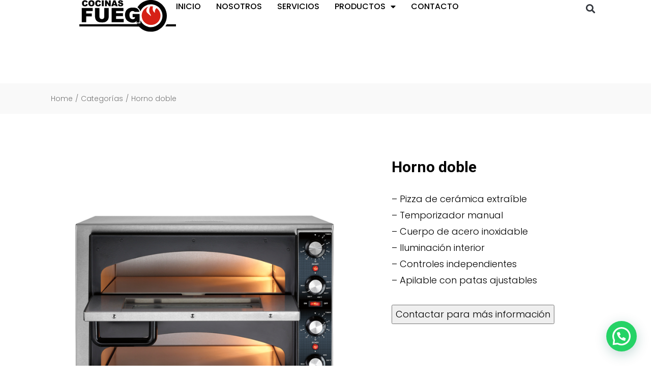

--- FILE ---
content_type: text/html; charset=UTF-8
request_url: https://cocinasfuego.com/producto/horno-doble-2/
body_size: 214655
content:
<!DOCTYPE html>
<html lang="es">
<head>
    <meta http-equiv="Content-Type" content="text/html; charset=UTF-8" />
    <link rel="profile" href="//gmpg.org/xfn/11">
    <title>Horno doble &#8211; Cocinas Fuego</title>
<meta name='robots' content='max-image-preview:large' />
<meta name="viewport" content="user-scalable=no, width=device-width, initial-scale=1.0"><meta name="apple-mobile-web-app-capable" content="yes"><script data-laps-action="reorder" type="javascript/blocked" data-lastudiopagespeed-nooptimize="true">"undefined"!=typeof navigator&&(/(lighthouse|gtmetrix)/i.test(navigator.userAgent.toLocaleLowerCase()))?document.documentElement.classList.add("isPageSpeed"):document.documentElement.classList.add("lasf-no_ps")</script><script type="text/javascript" src="[data-uri]"></script><link rel="alternate" type="application/rss+xml" title="Cocinas Fuego &raquo; Feed" href="https://cocinasfuego.com/feed/" />
<link rel="alternate" type="application/rss+xml" title="Cocinas Fuego &raquo; Feed de los comentarios" href="https://cocinasfuego.com/comments/feed/" />
<link rel="alternate" type="application/rss+xml" title="Cocinas Fuego &raquo; Comentario Horno doble del feed" href="https://cocinasfuego.com/producto/horno-doble-2/feed/" />
<link rel="alternate" title="oEmbed (JSON)" type="application/json+oembed" href="https://cocinasfuego.com/wp-json/oembed/1.0/embed?url=https%3A%2F%2Fcocinasfuego.com%2Fproducto%2Fhorno-doble-2%2F" />
<link rel="alternate" title="oEmbed (XML)" type="text/xml+oembed" href="https://cocinasfuego.com/wp-json/oembed/1.0/embed?url=https%3A%2F%2Fcocinasfuego.com%2Fproducto%2Fhorno-doble-2%2F&#038;format=xml" />
<style id='wp-img-auto-sizes-contain-inline-css' type='text/css'>
img:is([sizes=auto i],[sizes^="auto," i]){contain-intrinsic-size:3000px 1500px}
/*# sourceURL=wp-img-auto-sizes-contain-inline-css */
</style>
<style id='wp-emoji-styles-inline-css' type='text/css'>

	img.wp-smiley, img.emoji {
		display: inline !important;
		border: none !important;
		box-shadow: none !important;
		height: 1em !important;
		width: 1em !important;
		margin: 0 0.07em !important;
		vertical-align: -0.1em !important;
		background: none !important;
		padding: 0 !important;
	}
/*# sourceURL=wp-emoji-styles-inline-css */
</style>
<link rel='stylesheet' id='wp-block-library-css' href='https://cocinasfuego.com/wp-includes/css/dist/block-library/style.min.css?ver=6.9' type='text/css' media='all' />
<link rel='stylesheet' id='wc-blocks-style-css' href='https://cocinasfuego.com/wp-content/plugins/woocommerce/assets/client/blocks/wc-blocks.css?ver=wc-9.3.5' type='text/css' media='all' />
<style id='global-styles-inline-css' type='text/css'>
:root{--wp--preset--aspect-ratio--square: 1;--wp--preset--aspect-ratio--4-3: 4/3;--wp--preset--aspect-ratio--3-4: 3/4;--wp--preset--aspect-ratio--3-2: 3/2;--wp--preset--aspect-ratio--2-3: 2/3;--wp--preset--aspect-ratio--16-9: 16/9;--wp--preset--aspect-ratio--9-16: 9/16;--wp--preset--color--black: #000000;--wp--preset--color--cyan-bluish-gray: #abb8c3;--wp--preset--color--white: #ffffff;--wp--preset--color--pale-pink: #f78da7;--wp--preset--color--vivid-red: #cf2e2e;--wp--preset--color--luminous-vivid-orange: #ff6900;--wp--preset--color--luminous-vivid-amber: #fcb900;--wp--preset--color--light-green-cyan: #7bdcb5;--wp--preset--color--vivid-green-cyan: #00d084;--wp--preset--color--pale-cyan-blue: #8ed1fc;--wp--preset--color--vivid-cyan-blue: #0693e3;--wp--preset--color--vivid-purple: #9b51e0;--wp--preset--color--ciri-theme-primary: #BC8157;--wp--preset--color--ciri-theme-secondary: #212121;--wp--preset--color--strong-magenta: #a156b4;--wp--preset--color--light-grayish-magenta: #d0a5db;--wp--preset--color--very-light-gray: #eee;--wp--preset--color--very-dark-gray: #444;--wp--preset--gradient--vivid-cyan-blue-to-vivid-purple: linear-gradient(135deg,rgb(6,147,227) 0%,rgb(155,81,224) 100%);--wp--preset--gradient--light-green-cyan-to-vivid-green-cyan: linear-gradient(135deg,rgb(122,220,180) 0%,rgb(0,208,130) 100%);--wp--preset--gradient--luminous-vivid-amber-to-luminous-vivid-orange: linear-gradient(135deg,rgb(252,185,0) 0%,rgb(255,105,0) 100%);--wp--preset--gradient--luminous-vivid-orange-to-vivid-red: linear-gradient(135deg,rgb(255,105,0) 0%,rgb(207,46,46) 100%);--wp--preset--gradient--very-light-gray-to-cyan-bluish-gray: linear-gradient(135deg,rgb(238,238,238) 0%,rgb(169,184,195) 100%);--wp--preset--gradient--cool-to-warm-spectrum: linear-gradient(135deg,rgb(74,234,220) 0%,rgb(151,120,209) 20%,rgb(207,42,186) 40%,rgb(238,44,130) 60%,rgb(251,105,98) 80%,rgb(254,248,76) 100%);--wp--preset--gradient--blush-light-purple: linear-gradient(135deg,rgb(255,206,236) 0%,rgb(152,150,240) 100%);--wp--preset--gradient--blush-bordeaux: linear-gradient(135deg,rgb(254,205,165) 0%,rgb(254,45,45) 50%,rgb(107,0,62) 100%);--wp--preset--gradient--luminous-dusk: linear-gradient(135deg,rgb(255,203,112) 0%,rgb(199,81,192) 50%,rgb(65,88,208) 100%);--wp--preset--gradient--pale-ocean: linear-gradient(135deg,rgb(255,245,203) 0%,rgb(182,227,212) 50%,rgb(51,167,181) 100%);--wp--preset--gradient--electric-grass: linear-gradient(135deg,rgb(202,248,128) 0%,rgb(113,206,126) 100%);--wp--preset--gradient--midnight: linear-gradient(135deg,rgb(2,3,129) 0%,rgb(40,116,252) 100%);--wp--preset--font-size--small: 13px;--wp--preset--font-size--medium: 20px;--wp--preset--font-size--large: 36px;--wp--preset--font-size--x-large: 42px;--wp--preset--font-family--inter: "Inter", sans-serif;--wp--preset--font-family--cardo: Cardo;--wp--preset--spacing--20: 0.44rem;--wp--preset--spacing--30: 0.67rem;--wp--preset--spacing--40: 1rem;--wp--preset--spacing--50: 1.5rem;--wp--preset--spacing--60: 2.25rem;--wp--preset--spacing--70: 3.38rem;--wp--preset--spacing--80: 5.06rem;--wp--preset--shadow--natural: 6px 6px 9px rgba(0, 0, 0, 0.2);--wp--preset--shadow--deep: 12px 12px 50px rgba(0, 0, 0, 0.4);--wp--preset--shadow--sharp: 6px 6px 0px rgba(0, 0, 0, 0.2);--wp--preset--shadow--outlined: 6px 6px 0px -3px rgb(255, 255, 255), 6px 6px rgb(0, 0, 0);--wp--preset--shadow--crisp: 6px 6px 0px rgb(0, 0, 0);}:where(.is-layout-flex){gap: 0.5em;}:where(.is-layout-grid){gap: 0.5em;}body .is-layout-flex{display: flex;}.is-layout-flex{flex-wrap: wrap;align-items: center;}.is-layout-flex > :is(*, div){margin: 0;}body .is-layout-grid{display: grid;}.is-layout-grid > :is(*, div){margin: 0;}:where(.wp-block-columns.is-layout-flex){gap: 2em;}:where(.wp-block-columns.is-layout-grid){gap: 2em;}:where(.wp-block-post-template.is-layout-flex){gap: 1.25em;}:where(.wp-block-post-template.is-layout-grid){gap: 1.25em;}.has-black-color{color: var(--wp--preset--color--black) !important;}.has-cyan-bluish-gray-color{color: var(--wp--preset--color--cyan-bluish-gray) !important;}.has-white-color{color: var(--wp--preset--color--white) !important;}.has-pale-pink-color{color: var(--wp--preset--color--pale-pink) !important;}.has-vivid-red-color{color: var(--wp--preset--color--vivid-red) !important;}.has-luminous-vivid-orange-color{color: var(--wp--preset--color--luminous-vivid-orange) !important;}.has-luminous-vivid-amber-color{color: var(--wp--preset--color--luminous-vivid-amber) !important;}.has-light-green-cyan-color{color: var(--wp--preset--color--light-green-cyan) !important;}.has-vivid-green-cyan-color{color: var(--wp--preset--color--vivid-green-cyan) !important;}.has-pale-cyan-blue-color{color: var(--wp--preset--color--pale-cyan-blue) !important;}.has-vivid-cyan-blue-color{color: var(--wp--preset--color--vivid-cyan-blue) !important;}.has-vivid-purple-color{color: var(--wp--preset--color--vivid-purple) !important;}.has-black-background-color{background-color: var(--wp--preset--color--black) !important;}.has-cyan-bluish-gray-background-color{background-color: var(--wp--preset--color--cyan-bluish-gray) !important;}.has-white-background-color{background-color: var(--wp--preset--color--white) !important;}.has-pale-pink-background-color{background-color: var(--wp--preset--color--pale-pink) !important;}.has-vivid-red-background-color{background-color: var(--wp--preset--color--vivid-red) !important;}.has-luminous-vivid-orange-background-color{background-color: var(--wp--preset--color--luminous-vivid-orange) !important;}.has-luminous-vivid-amber-background-color{background-color: var(--wp--preset--color--luminous-vivid-amber) !important;}.has-light-green-cyan-background-color{background-color: var(--wp--preset--color--light-green-cyan) !important;}.has-vivid-green-cyan-background-color{background-color: var(--wp--preset--color--vivid-green-cyan) !important;}.has-pale-cyan-blue-background-color{background-color: var(--wp--preset--color--pale-cyan-blue) !important;}.has-vivid-cyan-blue-background-color{background-color: var(--wp--preset--color--vivid-cyan-blue) !important;}.has-vivid-purple-background-color{background-color: var(--wp--preset--color--vivid-purple) !important;}.has-black-border-color{border-color: var(--wp--preset--color--black) !important;}.has-cyan-bluish-gray-border-color{border-color: var(--wp--preset--color--cyan-bluish-gray) !important;}.has-white-border-color{border-color: var(--wp--preset--color--white) !important;}.has-pale-pink-border-color{border-color: var(--wp--preset--color--pale-pink) !important;}.has-vivid-red-border-color{border-color: var(--wp--preset--color--vivid-red) !important;}.has-luminous-vivid-orange-border-color{border-color: var(--wp--preset--color--luminous-vivid-orange) !important;}.has-luminous-vivid-amber-border-color{border-color: var(--wp--preset--color--luminous-vivid-amber) !important;}.has-light-green-cyan-border-color{border-color: var(--wp--preset--color--light-green-cyan) !important;}.has-vivid-green-cyan-border-color{border-color: var(--wp--preset--color--vivid-green-cyan) !important;}.has-pale-cyan-blue-border-color{border-color: var(--wp--preset--color--pale-cyan-blue) !important;}.has-vivid-cyan-blue-border-color{border-color: var(--wp--preset--color--vivid-cyan-blue) !important;}.has-vivid-purple-border-color{border-color: var(--wp--preset--color--vivid-purple) !important;}.has-vivid-cyan-blue-to-vivid-purple-gradient-background{background: var(--wp--preset--gradient--vivid-cyan-blue-to-vivid-purple) !important;}.has-light-green-cyan-to-vivid-green-cyan-gradient-background{background: var(--wp--preset--gradient--light-green-cyan-to-vivid-green-cyan) !important;}.has-luminous-vivid-amber-to-luminous-vivid-orange-gradient-background{background: var(--wp--preset--gradient--luminous-vivid-amber-to-luminous-vivid-orange) !important;}.has-luminous-vivid-orange-to-vivid-red-gradient-background{background: var(--wp--preset--gradient--luminous-vivid-orange-to-vivid-red) !important;}.has-very-light-gray-to-cyan-bluish-gray-gradient-background{background: var(--wp--preset--gradient--very-light-gray-to-cyan-bluish-gray) !important;}.has-cool-to-warm-spectrum-gradient-background{background: var(--wp--preset--gradient--cool-to-warm-spectrum) !important;}.has-blush-light-purple-gradient-background{background: var(--wp--preset--gradient--blush-light-purple) !important;}.has-blush-bordeaux-gradient-background{background: var(--wp--preset--gradient--blush-bordeaux) !important;}.has-luminous-dusk-gradient-background{background: var(--wp--preset--gradient--luminous-dusk) !important;}.has-pale-ocean-gradient-background{background: var(--wp--preset--gradient--pale-ocean) !important;}.has-electric-grass-gradient-background{background: var(--wp--preset--gradient--electric-grass) !important;}.has-midnight-gradient-background{background: var(--wp--preset--gradient--midnight) !important;}.has-small-font-size{font-size: var(--wp--preset--font-size--small) !important;}.has-medium-font-size{font-size: var(--wp--preset--font-size--medium) !important;}.has-large-font-size{font-size: var(--wp--preset--font-size--large) !important;}.has-x-large-font-size{font-size: var(--wp--preset--font-size--x-large) !important;}
/*# sourceURL=global-styles-inline-css */
</style>

<style id='classic-theme-styles-inline-css' type='text/css'>
/*! This file is auto-generated */
.wp-block-button__link{color:#fff;background-color:#32373c;border-radius:9999px;box-shadow:none;text-decoration:none;padding:calc(.667em + 2px) calc(1.333em + 2px);font-size:1.125em}.wp-block-file__button{background:#32373c;color:#fff;text-decoration:none}
/*# sourceURL=/wp-includes/css/classic-themes.min.css */
</style>
<link rel='stylesheet' id='contact-form-7-css' href='https://cocinasfuego.com/wp-content/plugins/contact-form-7/includes/css/styles.css?ver=5.9.8' type='text/css' media='all' />
<style id='woocommerce-inline-inline-css' type='text/css'>
.woocommerce form .form-row .required { visibility: visible; }
/*# sourceURL=woocommerce-inline-inline-css */
</style>
<link rel='stylesheet' id='ciri-font-lastudioicon-css' href='https://cocinasfuego.com/wp-content/themes/ciri/assets/css/lastudioicon.min.css?ver=1.0.4' type='text/css' media='all' />
<link rel='stylesheet' id='ciri-theme-css' href='https://cocinasfuego.com/wp-content/themes/ciri/style.min.css?ver=1.0.4' type='text/css' media='all' />
<link rel='stylesheet' id='ciri-woocommerce-css' href='https://cocinasfuego.com/wp-content/themes/ciri/assets/css/woocommerce.min.css?ver=1.0.4' type='text/css' media='all' />
<style id='ciri-woocommerce-inline-css' type='text/css'>
.lds-ripple{display:inline-block;position:relative;width:64px;height:64px}.lds-ripple div{position:absolute;border:4px solid #fff;opacity:1;border-radius:50%;animation:lds-ripple 1s cubic-bezier(0, 0.2, 0.8, 1) infinite}.lds-ripple div:nth-child(2){animation-delay:-0.5s}@keyframes lds-ripple{0%{top:28px;left:28px;width:0;height:0;opacity:1}100%{top:-1px;left:-1px;width:58px;height:58px;opacity:0}}.site-loading .la-image-loading{opacity:1;visibility:visible}.la-image-loading.spinner-custom .content img{width:150px;margin:0 auto}.la-image-loading{opacity:0;position:fixed;left:0;top:0;right:0;bottom:0;overflow:hidden;transition:all .3s ease-in-out;visibility:hidden;z-index:9;background-color:#fff;color:#181818}.la-image-loading .content{position:absolute;top:50%;left:50%;transform:translate(-50%,-50%);display:-ms-flexbox;display:flex;-ms-flex-wrap:wrap;flex-flow:column wrap;-webkit-flex-flow:column wrap;justify-content:center;-webkit-justify-content:center;align-items:center;-webkit-align-items:center}.la-loader.spinner1{width:40px;height:40px;margin:5px;display:block;box-shadow:0 0 20px 0 rgba(0, 0, 0, 0.15);animation:la-rotateplane 1.2s infinite ease-in-out;border-radius:3px}.la-loader.spinner2{width:40px;height:40px;margin:5px;box-shadow:0 0 20px 0 rgba(0, 0, 0, 0.15);border-radius:100%;animation:la-scaleout 1.0s infinite ease-in-out}.la-loader.spinner3{width:70px;text-align:center}.la-loader.spinner3 [class*="bounce"]{width:18px;height:18px;box-shadow:0 0 20px 0 rgba(0, 0, 0, 0.15);border-radius:100%;display:inline-block;animation:la-bouncedelay 1.4s infinite ease-in-out;animation-fill-mode:both}.la-loader.spinner3 .bounce1{animation-delay:-.32s}.la-loader.spinner3 .bounce2{animation-delay:-.16s}.la-loader.spinner4{margin:5px;width:40px;height:40px;text-align:center;animation:la-rotate 2.0s infinite linear}.la-loader.spinner4 [class*="dot"]{width:60%;height:60%;display:inline-block;position:absolute;top:0;border-radius:100%;animation:la-bounce 2.0s infinite ease-in-out;box-shadow:0 0 20px 0 rgba(0, 0, 0, 0.15)}.la-loader.spinner4 .dot2{top:auto;bottom:0;animation-delay:-1.0s}.la-loader.spinner5{margin:5px;width:40px;height:40px}.la-loader.spinner5 div{width:33%;height:33%;float:left;animation:la-cubeGridScaleDelay 1.3s infinite ease-in-out}.la-loader.spinner5 div:nth-child(1), .la-loader.spinner5 div:nth-child(5), .la-loader.spinner5 div:nth-child(9){animation-delay:.2s}.la-loader.spinner5 div:nth-child(2), .la-loader.spinner5 div:nth-child(6){animation-delay:.3s}.la-loader.spinner5 div:nth-child(3){animation-delay:.4s}.la-loader.spinner5 div:nth-child(4), .la-loader.spinner5 div:nth-child(8){animation-delay:.1s}.la-loader.spinner5 div:nth-child(7){animation-delay:0s}@keyframes la-rotateplane{0%{transform:perspective(120px) rotateX(0deg) rotateY(0deg)}50%{transform:perspective(120px) rotateX(-180.1deg) rotateY(0deg)}100%{transform:perspective(120px) rotateX(-180deg) rotateY(-179.9deg)}}@keyframes la-scaleout{0%{transform:scale(0)}100%{transform:scale(1);opacity:0}}@keyframes la-bouncedelay{0%, 80%, 100%{transform:scale(0)}40%{transform:scale(1)}}@keyframes la-rotate{100%{transform:rotate(360deg)}}@keyframes la-bounce{0%, 100%{transform:scale(0)}50%{transform:scale(1)}}@keyframes la-cubeGridScaleDelay{0%{transform:scale3d(1, 1, 1)}35%{transform:scale3d(0, 0, 1)}70%{transform:scale3d(1, 1, 1)}100%{transform:scale3d(1, 1, 1)}}.la-loader.spinner1,.la-loader.spinner2,.la-loader.spinner3 [class*="bounce"],.la-loader.spinner4 [class*="dot"],.la-loader.spinner5 div{background-color:var(--theme-primary-color, #F55555)}.la-loader-ss{width:200px;display:block;height:2px;background-color:#D8D8D8;margin-top:20px;position:relative;text-align:center}.la-loader-ss:before{content:'';position:absolute;left:0;top:0;height:100%;background-color:var(--theme-primary-color, #F55555);width:var(--theme-loading-progress, 0%)}.la-loader-ss:after{content:attr(data-progress-text);font-size:14px;padding-top:10px}.body-loaded .la-loader-ss:after{content:'100%'}.body-loaded .la-loader-ss:before{width:100%}.site-loading.body-loaded .la-loader-ss:after{content:'0%'}.site-loading.body-loaded .la-loader-ss:before{width:0}.isPageSpeed .la-image-loading,body > div.pace{display:none;visibility:hidden}body:not(.body-completely-loaded) .elementor-top-section ~ .elementor-top-section{background-image:none !important}.isPageSpeed .page-content .elementor-top-section + .elementor-top-section ~ .elementor-top-section,.isPageSpeed .elementor-location-footer{visibility:hidden;margin:0;padding:0}.isPageSpeed body:not(.body-completely-loaded) .lakit-logo .lakit-logo__t{display:none !important}.isPageSpeed body:not(.body-completely-loaded) .lakit-logo .lakit-logo__n{display:inherit !important}
/*# sourceURL=ciri-woocommerce-inline-css */
</style>
<link rel='stylesheet' id='lastudio-kit-base-css' href='https://cocinasfuego.com/wp-content/plugins/lastudio-element-kit/assets/css/lastudio-kit-base.min.css?ver=1.3.9.2' type='text/css' media='all' />
<link rel='stylesheet' id='lastudio-kit-woocommerce-css' href='https://cocinasfuego.com/wp-content/plugins/lastudio-element-kit/assets/css/lastudio-kit-woocommerce.css?ver=1.3.9.2' type='text/css' media='all' />
<link rel='stylesheet' id='elementor-frontend-css' href='https://cocinasfuego.com/wp-content/plugins/elementor/assets/css/frontend.min.css?ver=3.24.2' type='text/css' media='all' />
<style id='elementor-frontend-inline-css' type='text/css'>
:root{--lakit-adminbar-height: 0px}@media(min-width:768px){
.lakit-vheader--hidemobile.lakit--is-vheader {
  position: relative
}
.lakit-vheader--hidemobile.lakit--is-vheader.lakit-vheader-pleft {
  padding-left: var(--lakit-vheader-width)
}
.lakit-vheader--hidemobile.lakit--is-vheader.lakit-vheader-pright {
  padding-right: var(--lakit-vheader-width)
}
.lakit-vheader--hidemobile.lakit--is-vheader > .elementor-location-header.elementor-edit-area {
  position: static
}
.lakit-vheader--hidemobile.lakit--is-vheader > .elementor-location-header > .elementor-element:first-child,
.lakit-vheader--hidemobile.lakit--is-vheader > .elementor-location-header > .elementor-section-wrap > .elementor-element:first-child {
  position: absolute;
  top: 0;
  bottom: 0;
  width: var(--lakit-vheader-width);
  height: auto;
  z-index: 3;
  min-height: calc(100vh - var(--lakit-adminbar-height))
}
.lakit-vheader--hidemobile.lakit--is-vheader.lakit-vheader-pleft > .elementor-location-header > .elementor-section-wrap > .e-parent:first-child,
.lakit-vheader--hidemobile.lakit--is-vheader.lakit-vheader-pleft > .elementor-location-header > .e-parent:first-child {
  left: 0
}
.lakit-vheader--hidemobile.lakit--is-vheader.lakit-vheader-pright > .elementor-location-header > .elementor-section-wrap > .e-parent:first-child,
.lakit-vheader--hidemobile.lakit--is-vheader.lakit-vheader-pright > .elementor-location-header > .e-parent:first-child {
  right: 0
}
.lakit-vheader--hidemobile.lakit--is-vheader > .elementor-location-header > .elementor-section-wrap > .e-parent:first-child > .e-con-inner,
.lakit-vheader--hidemobile.lakit--is-vheader > .elementor-location-header > .e-parent:first-child > .e-con-inner{
  height: auto;
  position: sticky;
  top: var(--lakit-adminbar-height);
  left: 0;
  min-height: calc(100vh - var(--lakit-adminbar-height))
}
.lakit-vheader--hidemobile.lakit--is-vheader > .elementor-location-header > .elementor-section-wrap > .e-parent:first-child > .elementor-container,
.lakit-vheader--hidemobile.lakit--is-vheader > .elementor-location-header > .e-parent:first-child > .elementor-container {
  flex-flow: row wrap;
  height: auto;
  position: sticky;
  top: var(--lakit-adminbar-height);
  left: 0;
  min-height: calc(100vh - var(--lakit-adminbar-height))
}
.lakit-vheader--hidemobile.lakit--is-vheader > .elementor-location-header > .elementor-section-wrap > .e-parent:first-child > .elementor-container > .elementor-column,
.lakit-vheader--hidemobile.lakit--is-vheader > .elementor-location-header > .e-parent:first-child > .elementor-container > .elementor-column {
  width: 100%
}
.lakit-vheader--hidemobile.lakit--is-vheader > .elementor-location-header > .e-con:first-child,
.lakit-vheader--hidemobile.lakit--is-vheader > .elementor-location-header > .elementor-section-wrap > .e-con:first-child {
  display: block
}
}@media(min-width:1025px){
.lakit-vheader--hidetablet.lakit--is-vheader {
  position: relative
}
.lakit-vheader--hidetablet.lakit--is-vheader.lakit-vheader-pleft {
  padding-left: var(--lakit-vheader-width)
}
.lakit-vheader--hidetablet.lakit--is-vheader.lakit-vheader-pright {
  padding-right: var(--lakit-vheader-width)
}
.lakit-vheader--hidetablet.lakit--is-vheader > .elementor-location-header.elementor-edit-area {
  position: static
}
.lakit-vheader--hidetablet.lakit--is-vheader > .elementor-location-header > .elementor-element:first-child,
.lakit-vheader--hidetablet.lakit--is-vheader > .elementor-location-header > .elementor-section-wrap > .elementor-element:first-child {
  position: absolute;
  top: 0;
  bottom: 0;
  width: var(--lakit-vheader-width);
  height: auto;
  z-index: 3;
  min-height: calc(100vh - var(--lakit-adminbar-height))
}
.lakit-vheader--hidetablet.lakit--is-vheader.lakit-vheader-pleft > .elementor-location-header > .elementor-section-wrap > .e-parent:first-child,
.lakit-vheader--hidetablet.lakit--is-vheader.lakit-vheader-pleft > .elementor-location-header > .e-parent:first-child {
  left: 0
}
.lakit-vheader--hidetablet.lakit--is-vheader.lakit-vheader-pright > .elementor-location-header > .elementor-section-wrap > .e-parent:first-child,
.lakit-vheader--hidetablet.lakit--is-vheader.lakit-vheader-pright > .elementor-location-header > .e-parent:first-child {
  right: 0
}
.lakit-vheader--hidetablet.lakit--is-vheader > .elementor-location-header > .elementor-section-wrap > .e-parent:first-child > .e-con-inner,
.lakit-vheader--hidetablet.lakit--is-vheader > .elementor-location-header > .e-parent:first-child > .e-con-inner{
  height: auto;
  position: sticky;
  top: var(--lakit-adminbar-height);
  left: 0;
  min-height: calc(100vh - var(--lakit-adminbar-height))
}
.lakit-vheader--hidetablet.lakit--is-vheader > .elementor-location-header > .elementor-section-wrap > .e-parent:first-child > .elementor-container,
.lakit-vheader--hidetablet.lakit--is-vheader > .elementor-location-header > .e-parent:first-child > .elementor-container {
  flex-flow: row wrap;
  height: auto;
  position: sticky;
  top: var(--lakit-adminbar-height);
  left: 0;
  min-height: calc(100vh - var(--lakit-adminbar-height))
}
.lakit-vheader--hidetablet.lakit--is-vheader > .elementor-location-header > .elementor-section-wrap > .e-parent:first-child > .elementor-container > .elementor-column,
.lakit-vheader--hidetablet.lakit--is-vheader > .elementor-location-header > .e-parent:first-child > .elementor-container > .elementor-column {
  width: 100%
}
.lakit-vheader--hidetablet.lakit--is-vheader > .elementor-location-header > .e-con:first-child,
.lakit-vheader--hidetablet.lakit--is-vheader > .elementor-location-header > .elementor-section-wrap > .e-con:first-child {
  display: block
}
}.col-mob-1,.col-mob-2,.col-mob-3,.col-mob-4,.col-mob-5,.col-mob-6,.col-mob-7,.col-mob-8,.col-mob-9,.col-mob-10,.col-tabp-1,.col-tabp-2,.col-tabp-3,.col-tabp-4,.col-tabp-5,.col-tabp-6,.col-tabp-7,.col-tabp-8,.col-tabp-9,.col-tabp-10,.col-tab-1,.col-tab-2,.col-tab-3,.col-tab-4,.col-tab-5,.col-tab-6,.col-tab-7,.col-tab-8,.col-tab-9,.col-tab-10,.col-lap-1,.col-lap-2,.col-lap-3,.col-lap-4,.col-lap-5,.col-lap-6,.col-lap-7,.col-lap-8,.col-lap-9,.col-lap-10,.col-desk-1,.col-desk-2,.col-desk-3,.col-desk-4,.col-desk-5,.col-desk-6,.col-desk-7,.col-desk-8,.col-desk-9,.col-desk-10{position:relative;min-height:1px;padding:10px;box-sizing:border-box;width:100%}.col-mob-1{flex:0 0 calc(100%/1);max-width:calc(100%/1)}.col-mob-2{flex:0 0 calc(100%/2);max-width:calc(100%/2)}.col-mob-3{flex:0 0 calc(100%/3);max-width:calc(100%/3)}.col-mob-4{flex:0 0 calc(100%/4);max-width:calc(100%/4)}.col-mob-5{flex:0 0 calc(100%/5);max-width:calc(100%/5)}.col-mob-6{flex:0 0 calc(100%/6);max-width:calc(100%/6)}.col-mob-7{flex:0 0 calc(100%/7);max-width:calc(100%/7)}.col-mob-8{flex:0 0 calc(100%/8);max-width:calc(100%/8)}.col-mob-9{flex:0 0 calc(100%/9);max-width:calc(100%/9)}.col-mob-10{flex:0 0 calc(100%/10);max-width:calc(100%/10)}@media(min-width:768px){.col-tab-1{flex:0 0 calc(100%/1);max-width:calc(100%/1)}.col-tab-2{flex:0 0 calc(100%/2);max-width:calc(100%/2)}.col-tab-3{flex:0 0 calc(100%/3);max-width:calc(100%/3)}.col-tab-4{flex:0 0 calc(100%/4);max-width:calc(100%/4)}.col-tab-5{flex:0 0 calc(100%/5);max-width:calc(100%/5)}.col-tab-6{flex:0 0 calc(100%/6);max-width:calc(100%/6)}.col-tab-7{flex:0 0 calc(100%/7);max-width:calc(100%/7)}.col-tab-8{flex:0 0 calc(100%/8);max-width:calc(100%/8)}.col-tab-9{flex:0 0 calc(100%/9);max-width:calc(100%/9)}.col-tab-10{flex:0 0 calc(100%/10);max-width:calc(100%/10)}}@media(min-width:1025px){.col-desk-1{flex:0 0 calc(100%/1);max-width:calc(100%/1)}.col-desk-2{flex:0 0 calc(100%/2);max-width:calc(100%/2)}.col-desk-3{flex:0 0 calc(100%/3);max-width:calc(100%/3)}.col-desk-4{flex:0 0 calc(100%/4);max-width:calc(100%/4)}.col-desk-5{flex:0 0 calc(100%/5);max-width:calc(100%/5)}.col-desk-6{flex:0 0 calc(100%/6);max-width:calc(100%/6)}.col-desk-7{flex:0 0 calc(100%/7);max-width:calc(100%/7)}.col-desk-8{flex:0 0 calc(100%/8);max-width:calc(100%/8)}.col-desk-9{flex:0 0 calc(100%/9);max-width:calc(100%/9)}.col-desk-10{flex:0 0 calc(100%/10);max-width:calc(100%/10)}}@media(max-width: 1024px){.elementor-element.lakit-col-width-auto-tablet{width:auto!important}.elementor-element.lakit-col-width-auto-tablet.lakit-col-align-left{margin-right:auto}.elementor-element.lakit-col-width-auto-tablet.lakit-col-align-right{margin-left:auto}.elementor-element.lakit-col-width-auto-tablet.lakit-col-align-center{margin-left:auto;margin-right:auto}}@media(max-width: 767px){.elementor-element.lakit-col-width-auto-mobile{width:auto!important}.elementor-element.lakit-col-width-auto-mobile.lakit-col-align-left{margin-right:auto}.elementor-element.lakit-col-width-auto-mobile.lakit-col-align-right{margin-left:auto}.elementor-element.lakit-col-width-auto-mobile.lakit-col-align-center{margin-left:auto;margin-right:auto}}
@keyframes lakitShortFadeInDown{from{opacity:0;transform:translate3d(0,-50px,0)}to{opacity:1;transform:none}}.lakitShortFadeInDown{animation-name:lakitShortFadeInDown}@keyframes lakitShortFadeInUp{from{opacity:0;transform:translate3d(0,50px,0)}to{opacity:1;transform:none}}.lakitShortFadeInUp{animation-name:lakitShortFadeInUp}@keyframes lakitShortFadeInLeft{from{opacity:0;transform:translate3d(-50px,0,0)}to{opacity:1;transform:none}}.lakitShortFadeInLeft{animation-name:lakitShortFadeInLeft}@keyframes lakitShortFadeInRight{from{opacity:0;transform:translate3d(50px,0,0)}to{opacity:1;transform:none}}.lakitShortFadeInRight{animation-name:lakitShortFadeInRight}
/*# sourceURL=elementor-frontend-inline-css */
</style>
<link rel='stylesheet' id='swiper-css' href='https://cocinasfuego.com/wp-content/plugins/elementor/assets/lib/swiper/v8/css/swiper.min.css?ver=8.4.5' type='text/css' media='all' />
<link rel='stylesheet' id='e-swiper-css' href='https://cocinasfuego.com/wp-content/plugins/elementor/assets/css/conditionals/e-swiper.min.css?ver=3.24.2' type='text/css' media='all' />
<link rel='stylesheet' id='elementor-post-7-css' href='https://cocinasfuego.com/wp-content/uploads/elementor/css/post-7.css?ver=1726248515' type='text/css' media='all' />
<link rel='stylesheet' id='elementor-pro-css' href='https://cocinasfuego.com/wp-content/plugins/elementor-pro/assets/css/frontend.min.css?ver=3.23.2' type='text/css' media='all' />
<link rel='stylesheet' id='elementor-global-css' href='https://cocinasfuego.com/wp-content/uploads/elementor/css/global.css?ver=1726248519' type='text/css' media='all' />
<link rel='stylesheet' id='elementor-post-7031-css' href='https://cocinasfuego.com/wp-content/uploads/elementor/css/post-7031.css?ver=1726248519' type='text/css' media='all' />
<link rel='stylesheet' id='elementor-post-7041-css' href='https://cocinasfuego.com/wp-content/uploads/elementor/css/post-7041.css?ver=1726248519' type='text/css' media='all' />
<link rel='stylesheet' id='elementor-post-249-css' href='https://cocinasfuego.com/wp-content/uploads/elementor/css/post-249.css?ver=1726248658' type='text/css' media='all' />
<link rel='stylesheet' id='joinchat-css' href='https://cocinasfuego.com/wp-content/plugins/creame-whatsapp-me/public/css/joinchat.min.css?ver=5.1.7' type='text/css' media='all' />
<link rel='stylesheet' id='select2-css' href='https://cocinasfuego.com/wp-content/plugins/woocommerce/assets/css/select2.css?ver=9.3.5' type='text/css' media='all' />
<link rel='stylesheet' id='eael-general-css' href='https://cocinasfuego.com/wp-content/plugins/essential-addons-for-elementor-lite/assets/front-end/css/view/general.min.css?ver=6.0.4' type='text/css' media='all' />
<link rel='stylesheet' id='google-fonts-1-css' href='https://fonts.googleapis.com/css?family=Roboto%3A100%2C100italic%2C200%2C200italic%2C300%2C300italic%2C400%2C400italic%2C500%2C500italic%2C600%2C600italic%2C700%2C700italic%2C800%2C800italic%2C900%2C900italic%7CRoboto+Slab%3A100%2C100italic%2C200%2C200italic%2C300%2C300italic%2C400%2C400italic%2C500%2C500italic%2C600%2C600italic%2C700%2C700italic%2C800%2C800italic%2C900%2C900italic%7CPoppins%3A100%2C100italic%2C200%2C200italic%2C300%2C300italic%2C400%2C400italic%2C500%2C500italic%2C600%2C600italic%2C700%2C700italic%2C800%2C800italic%2C900%2C900italic&#038;display=swap&#038;ver=6.9' type='text/css' media='all' />
<link rel='stylesheet' id='elementor-icons-shared-0-css' href='https://cocinasfuego.com/wp-content/plugins/elementor/assets/lib/font-awesome/css/fontawesome.min.css?ver=5.15.3' type='text/css' media='all' />
<link rel='stylesheet' id='elementor-icons-fa-solid-css' href='https://cocinasfuego.com/wp-content/plugins/elementor/assets/lib/font-awesome/css/solid.min.css?ver=5.15.3' type='text/css' media='all' />
<link rel='stylesheet' id='elementor-icons-twc_mx-css' href='https://cocinasfuego.com/wp-content/uploads/elementor/custom-icons/twc_mx/css/twc_mx.css?ver=1.0.0' type='text/css' media='all' />
<link rel='stylesheet' id='elementor-icons-fa-brands-css' href='https://cocinasfuego.com/wp-content/plugins/elementor/assets/lib/font-awesome/css/brands.min.css?ver=5.15.3' type='text/css' media='all' />
<link rel="preconnect" href="https://fonts.gstatic.com/" crossorigin><script data-laps-action="reorder" type="javascript/blocked" data-src="https://cocinasfuego.com/wp-includes/js/jquery/jquery.min.js?ver=3.7.1" id="jquery-core-js"></script>
<script data-laps-action="reorder" type="javascript/blocked" data-src="https://cocinasfuego.com/wp-includes/js/jquery/jquery-migrate.min.js?ver=3.4.1" id="jquery-migrate-js"></script>
<script data-laps-action="reorder" type="javascript/blocked" data-src="https://cocinasfuego.com/wp-content/plugins/woocommerce/assets/js/jquery-blockui/jquery.blockUI.min.js?ver=2.7.0-wc.9.3.5" id="jquery-blockui-js" defer="defer" data-wp-strategy="defer"></script>
<script data-laps-action="reorder" type="javascript/blocked" id="wc-add-to-cart-js-extra">
/* <![CDATA[ */
var wc_add_to_cart_params = {"ajax_url":"/wp-admin/admin-ajax.php","wc_ajax_url":"/?wc-ajax=%%endpoint%%","i18n_view_cart":"View cart","cart_url":"https://cocinasfuego.com/cart/","is_cart":"","cart_redirect_after_add":"no"};
//# sourceURL=wc-add-to-cart-js-extra
/* ]]> */
</script>
<script data-laps-action="reorder" type="javascript/blocked" data-src="https://cocinasfuego.com/wp-content/plugins/woocommerce/assets/js/frontend/add-to-cart.min.js?ver=9.3.5" id="wc-add-to-cart-js" defer="defer" data-wp-strategy="defer"></script>
<script data-laps-action="reorder" type="javascript/blocked" data-src="https://cocinasfuego.com/wp-content/plugins/lastudio-element-kit/assets/js/lib/jquery.flexslider.min.js?ver=2.7.2-wc.9.3.5" id="flexslider-js" defer="defer" data-wp-strategy="defer"></script>
<script data-laps-action="reorder" type="javascript/blocked" id="wc-single-product-js-extra">
/* <![CDATA[ */
var wc_single_product_params = {"i18n_required_rating_text":"Please select a rating","review_rating_required":"yes","flexslider":{"rtl":false,"animation":"slide","smoothHeight":true,"directionNav":false,"controlNav":"thumbnails","slideshow":false,"animationSpeed":500,"animationLoop":false,"allowOneSlide":false},"zoom_enabled":"","zoom_options":[],"photoswipe_enabled":"","photoswipe_options":{"shareEl":false,"closeOnScroll":false,"history":false,"hideAnimationDuration":0,"showAnimationDuration":0},"flexslider_enabled":"1"};
//# sourceURL=wc-single-product-js-extra
/* ]]> */
</script>
<script data-laps-action="reorder" type="javascript/blocked" id="wc-single-product-js-before">
/* <![CDATA[ */
try{ wc_single_product_params.flexslider.directionNav=true; wc_single_product_params.flexslider.before = function(slider){ jQuery('.woocommerce-product-gallery').css( 'opacity', 1 ); jQuery(document).trigger('lastudiokit/woocommerce/single/init_product_slider', [slider]); jQuery(document).trigger('lastudio-kit/woocommerce/single/init_product_slider', [slider]) } }catch(ex){}
try{wc_single_product_params.flexslider.directionNav=!0,wc_single_product_params.flexslider.start=function(o){jQuery(document).trigger("lastudiokit/woocommerce/single/product-gallery-start-hook",[o]),jQuery(document).trigger("lastudio-kit/woocommerce/single/product-gallery-start-hook",[o])},wc_single_product_params.flexslider.before=function(o){jQuery(".woocommerce-product-gallery").css("opacity",1),jQuery(document).trigger("lastudiokit/woocommerce/single/init_product_slider",[o]),jQuery(document).trigger("lastudio-kit/woocommerce/single/init_product_slider",[o])},wc_single_product_params.flexslider.init=function(o){jQuery(document).trigger("lastudiokit/woocommerce/single/product-gallery-init-hook",[o]),jQuery(document).trigger("lastudio-kit/woocommerce/single/product-gallery-init-hook",[o])}}catch(o){}
//# sourceURL=wc-single-product-js-before
/* ]]> */
</script>
<script data-laps-action="reorder" type="javascript/blocked" data-src="https://cocinasfuego.com/wp-content/plugins/woocommerce/assets/js/frontend/single-product.min.js?ver=9.3.5" id="wc-single-product-js" defer="defer" data-wp-strategy="defer"></script>
<script data-laps-action="reorder" type="javascript/blocked" data-src="https://cocinasfuego.com/wp-content/plugins/woocommerce/assets/js/js-cookie/js.cookie.min.js?ver=2.1.4-wc.9.3.5" id="js-cookie-js" data-wp-strategy="defer"></script>
<script data-laps-action="reorder" type="javascript/blocked" id="woocommerce-js-extra">
/* <![CDATA[ */
var woocommerce_params = {"ajax_url":"/wp-admin/admin-ajax.php","wc_ajax_url":"/?wc-ajax=%%endpoint%%"};
//# sourceURL=woocommerce-js-extra
/* ]]> */
</script>
<script data-laps-action="reorder" type="javascript/blocked" data-src="https://cocinasfuego.com/wp-content/plugins/woocommerce/assets/js/frontend/woocommerce.min.js?ver=9.3.5" id="woocommerce-js" defer="defer" data-wp-strategy="defer"></script>
<script data-laps-action="reorder" type="javascript/blocked" data-src="https://cocinasfuego.com/wp-content/plugins/woocommerce/assets/js/selectWoo/selectWoo.full.min.js?ver=1.0.9-wc.9.3.5" id="selectWoo-js" defer="defer" data-wp-strategy="defer"></script>
<script data-laps-action="reorder" type="javascript/blocked" id="wc-country-select-js-extra">
/* <![CDATA[ */
var wc_country_select_params = {"countries":"{\"AF\":[],\"AL\":{\"AL-01\":\"Berat\",\"AL-09\":\"Dib\\u00ebr\",\"AL-02\":\"Durr\\u00ebs\",\"AL-03\":\"Elbasan\",\"AL-04\":\"Fier\",\"AL-05\":\"Gjirokast\\u00ebr\",\"AL-06\":\"Kor\\u00e7\\u00eb\",\"AL-07\":\"Kuk\\u00ebs\",\"AL-08\":\"Lezh\\u00eb\",\"AL-10\":\"Shkod\\u00ebr\",\"AL-11\":\"Tirana\",\"AL-12\":\"Vlor\\u00eb\"},\"AO\":{\"BGO\":\"Bengo\",\"BLU\":\"Benguela\",\"BIE\":\"Bi\\u00e9\",\"CAB\":\"Cabinda\",\"CNN\":\"Cunene\",\"HUA\":\"Huambo\",\"HUI\":\"Hu\\u00edla\",\"CCU\":\"Kuando Kubango\",\"CNO\":\"Kwanza-Norte\",\"CUS\":\"Kwanza-Sul\",\"LUA\":\"Luanda\",\"LNO\":\"Lunda-Norte\",\"LSU\":\"Lunda-Sul\",\"MAL\":\"Malanje\",\"MOX\":\"Moxico\",\"NAM\":\"Namibe\",\"UIG\":\"U\\u00edge\",\"ZAI\":\"Zaire\"},\"AR\":{\"C\":\"Ciudad Aut\\u00f3noma de Buenos Aires\",\"B\":\"Buenos Aires\",\"K\":\"Catamarca\",\"H\":\"Chaco\",\"U\":\"Chubut\",\"X\":\"C\\u00f3rdoba\",\"W\":\"Corrientes\",\"E\":\"Entre R\\u00edos\",\"P\":\"Formosa\",\"Y\":\"Jujuy\",\"L\":\"La Pampa\",\"F\":\"La Rioja\",\"M\":\"Mendoza\",\"N\":\"Misiones\",\"Q\":\"Neuqu\\u00e9n\",\"R\":\"R\\u00edo Negro\",\"A\":\"Salta\",\"J\":\"San Juan\",\"D\":\"San Luis\",\"Z\":\"Santa Cruz\",\"S\":\"Santa Fe\",\"G\":\"Santiago del Estero\",\"V\":\"Tierra del Fuego\",\"T\":\"Tucum\\u00e1n\"},\"AT\":[],\"AU\":{\"ACT\":\"Australian Capital Territory\",\"NSW\":\"New South Wales\",\"NT\":\"Northern Territory\",\"QLD\":\"Queensland\",\"SA\":\"South Australia\",\"TAS\":\"Tasmania\",\"VIC\":\"Victoria\",\"WA\":\"Western Australia\"},\"AX\":[],\"BD\":{\"BD-05\":\"Bagerhat\",\"BD-01\":\"Bandarban\",\"BD-02\":\"Barguna\",\"BD-06\":\"Barishal\",\"BD-07\":\"Bhola\",\"BD-03\":\"Bogura\",\"BD-04\":\"Brahmanbaria\",\"BD-09\":\"Chandpur\",\"BD-10\":\"Chattogram\",\"BD-12\":\"Chuadanga\",\"BD-11\":\"Cox's Bazar\",\"BD-08\":\"Cumilla\",\"BD-13\":\"Dhaka\",\"BD-14\":\"Dinajpur\",\"BD-15\":\"Faridpur \",\"BD-16\":\"Feni\",\"BD-19\":\"Gaibandha\",\"BD-18\":\"Gazipur\",\"BD-17\":\"Gopalganj\",\"BD-20\":\"Habiganj\",\"BD-21\":\"Jamalpur\",\"BD-22\":\"Jashore\",\"BD-25\":\"Jhalokati\",\"BD-23\":\"Jhenaidah\",\"BD-24\":\"Joypurhat\",\"BD-29\":\"Khagrachhari\",\"BD-27\":\"Khulna\",\"BD-26\":\"Kishoreganj\",\"BD-28\":\"Kurigram\",\"BD-30\":\"Kushtia\",\"BD-31\":\"Lakshmipur\",\"BD-32\":\"Lalmonirhat\",\"BD-36\":\"Madaripur\",\"BD-37\":\"Magura\",\"BD-33\":\"Manikganj \",\"BD-39\":\"Meherpur\",\"BD-38\":\"Moulvibazar\",\"BD-35\":\"Munshiganj\",\"BD-34\":\"Mymensingh\",\"BD-48\":\"Naogaon\",\"BD-43\":\"Narail\",\"BD-40\":\"Narayanganj\",\"BD-42\":\"Narsingdi\",\"BD-44\":\"Natore\",\"BD-45\":\"Nawabganj\",\"BD-41\":\"Netrakona\",\"BD-46\":\"Nilphamari\",\"BD-47\":\"Noakhali\",\"BD-49\":\"Pabna\",\"BD-52\":\"Panchagarh\",\"BD-51\":\"Patuakhali\",\"BD-50\":\"Pirojpur\",\"BD-53\":\"Rajbari\",\"BD-54\":\"Rajshahi\",\"BD-56\":\"Rangamati\",\"BD-55\":\"Rangpur\",\"BD-58\":\"Satkhira\",\"BD-62\":\"Shariatpur\",\"BD-57\":\"Sherpur\",\"BD-59\":\"Sirajganj\",\"BD-61\":\"Sunamganj\",\"BD-60\":\"Sylhet\",\"BD-63\":\"Tangail\",\"BD-64\":\"Thakurgaon\"},\"BE\":[],\"BG\":{\"BG-01\":\"Blagoevgrad\",\"BG-02\":\"Burgas\",\"BG-08\":\"Dobrich\",\"BG-07\":\"Gabrovo\",\"BG-26\":\"Haskovo\",\"BG-09\":\"Kardzhali\",\"BG-10\":\"Kyustendil\",\"BG-11\":\"Lovech\",\"BG-12\":\"Montana\",\"BG-13\":\"Pazardzhik\",\"BG-14\":\"Pernik\",\"BG-15\":\"Pleven\",\"BG-16\":\"Plovdiv\",\"BG-17\":\"Razgrad\",\"BG-18\":\"Ruse\",\"BG-27\":\"Shumen\",\"BG-19\":\"Silistra\",\"BG-20\":\"Sliven\",\"BG-21\":\"Smolyan\",\"BG-23\":\"Sofia District\",\"BG-22\":\"Sofia\",\"BG-24\":\"Stara Zagora\",\"BG-25\":\"Targovishte\",\"BG-03\":\"Varna\",\"BG-04\":\"Veliko Tarnovo\",\"BG-05\":\"Vidin\",\"BG-06\":\"Vratsa\",\"BG-28\":\"Yambol\"},\"BH\":[],\"BI\":[],\"BJ\":{\"AL\":\"Alibori\",\"AK\":\"Atakora\",\"AQ\":\"Atlantique\",\"BO\":\"Borgou\",\"CO\":\"Collines\",\"KO\":\"Kouffo\",\"DO\":\"Donga\",\"LI\":\"Littoral\",\"MO\":\"Mono\",\"OU\":\"Ou\\u00e9m\\u00e9\",\"PL\":\"Plateau\",\"ZO\":\"Zou\"},\"BO\":{\"BO-B\":\"Beni\",\"BO-H\":\"Chuquisaca\",\"BO-C\":\"Cochabamba\",\"BO-L\":\"La Paz\",\"BO-O\":\"Oruro\",\"BO-N\":\"Pando\",\"BO-P\":\"Potos\\u00ed\",\"BO-S\":\"Santa Cruz\",\"BO-T\":\"Tarija\"},\"BR\":{\"AC\":\"Acre\",\"AL\":\"Alagoas\",\"AP\":\"Amap\\u00e1\",\"AM\":\"Amazonas\",\"BA\":\"Bahia\",\"CE\":\"Cear\\u00e1\",\"DF\":\"Distrito Federal\",\"ES\":\"Esp\\u00edrito Santo\",\"GO\":\"Goi\\u00e1s\",\"MA\":\"Maranh\\u00e3o\",\"MT\":\"Mato Grosso\",\"MS\":\"Mato Grosso do Sul\",\"MG\":\"Minas Gerais\",\"PA\":\"Par\\u00e1\",\"PB\":\"Para\\u00edba\",\"PR\":\"Paran\\u00e1\",\"PE\":\"Pernambuco\",\"PI\":\"Piau\\u00ed\",\"RJ\":\"Rio de Janeiro\",\"RN\":\"Rio Grande do Norte\",\"RS\":\"Rio Grande do Sul\",\"RO\":\"Rond\\u00f4nia\",\"RR\":\"Roraima\",\"SC\":\"Santa Catarina\",\"SP\":\"S\\u00e3o Paulo\",\"SE\":\"Sergipe\",\"TO\":\"Tocantins\"},\"CA\":{\"AB\":\"Alberta\",\"BC\":\"British Columbia\",\"MB\":\"Manitoba\",\"NB\":\"New Brunswick\",\"NL\":\"Newfoundland and Labrador\",\"NT\":\"Northwest Territories\",\"NS\":\"Nova Scotia\",\"NU\":\"Nunavut\",\"ON\":\"Ontario\",\"PE\":\"Prince Edward Island\",\"QC\":\"Quebec\",\"SK\":\"Saskatchewan\",\"YT\":\"Yukon Territory\"},\"CH\":{\"AG\":\"Aargau\",\"AR\":\"Appenzell Ausserrhoden\",\"AI\":\"Appenzell Innerrhoden\",\"BL\":\"Basel-Landschaft\",\"BS\":\"Basel-Stadt\",\"BE\":\"Bern\",\"FR\":\"Fribourg\",\"GE\":\"Geneva\",\"GL\":\"Glarus\",\"GR\":\"Graub\\u00fcnden\",\"JU\":\"Jura\",\"LU\":\"Luzern\",\"NE\":\"Neuch\\u00e2tel\",\"NW\":\"Nidwalden\",\"OW\":\"Obwalden\",\"SH\":\"Schaffhausen\",\"SZ\":\"Schwyz\",\"SO\":\"Solothurn\",\"SG\":\"St. Gallen\",\"TG\":\"Thurgau\",\"TI\":\"Ticino\",\"UR\":\"Uri\",\"VS\":\"Valais\",\"VD\":\"Vaud\",\"ZG\":\"Zug\",\"ZH\":\"Z\\u00fcrich\"},\"CL\":{\"CL-AI\":\"Ais\\u00e9n del General Carlos Iba\\u00f1ez del Campo\",\"CL-AN\":\"Antofagasta\",\"CL-AP\":\"Arica y Parinacota\",\"CL-AR\":\"La Araucan\\u00eda\",\"CL-AT\":\"Atacama\",\"CL-BI\":\"Biob\\u00edo\",\"CL-CO\":\"Coquimbo\",\"CL-LI\":\"Libertador General Bernardo O'Higgins\",\"CL-LL\":\"Los Lagos\",\"CL-LR\":\"Los R\\u00edos\",\"CL-MA\":\"Magallanes\",\"CL-ML\":\"Maule\",\"CL-NB\":\"\\u00d1uble\",\"CL-RM\":\"Regi\\u00f3n Metropolitana de Santiago\",\"CL-TA\":\"Tarapac\\u00e1\",\"CL-VS\":\"Valpara\\u00edso\"},\"CN\":{\"CN1\":\"Yunnan \\/ \\u4e91\\u5357\",\"CN2\":\"Beijing \\/ \\u5317\\u4eac\",\"CN3\":\"Tianjin \\/ \\u5929\\u6d25\",\"CN4\":\"Hebei \\/ \\u6cb3\\u5317\",\"CN5\":\"Shanxi \\/ \\u5c71\\u897f\",\"CN6\":\"Inner Mongolia \\/ \\u5167\\u8499\\u53e4\",\"CN7\":\"Liaoning \\/ \\u8fbd\\u5b81\",\"CN8\":\"Jilin \\/ \\u5409\\u6797\",\"CN9\":\"Heilongjiang \\/ \\u9ed1\\u9f99\\u6c5f\",\"CN10\":\"Shanghai \\/ \\u4e0a\\u6d77\",\"CN11\":\"Jiangsu \\/ \\u6c5f\\u82cf\",\"CN12\":\"Zhejiang \\/ \\u6d59\\u6c5f\",\"CN13\":\"Anhui \\/ \\u5b89\\u5fbd\",\"CN14\":\"Fujian \\/ \\u798f\\u5efa\",\"CN15\":\"Jiangxi \\/ \\u6c5f\\u897f\",\"CN16\":\"Shandong \\/ \\u5c71\\u4e1c\",\"CN17\":\"Henan \\/ \\u6cb3\\u5357\",\"CN18\":\"Hubei \\/ \\u6e56\\u5317\",\"CN19\":\"Hunan \\/ \\u6e56\\u5357\",\"CN20\":\"Guangdong \\/ \\u5e7f\\u4e1c\",\"CN21\":\"Guangxi Zhuang \\/ \\u5e7f\\u897f\\u58ee\\u65cf\",\"CN22\":\"Hainan \\/ \\u6d77\\u5357\",\"CN23\":\"Chongqing \\/ \\u91cd\\u5e86\",\"CN24\":\"Sichuan \\/ \\u56db\\u5ddd\",\"CN25\":\"Guizhou \\/ \\u8d35\\u5dde\",\"CN26\":\"Shaanxi \\/ \\u9655\\u897f\",\"CN27\":\"Gansu \\/ \\u7518\\u8083\",\"CN28\":\"Qinghai \\/ \\u9752\\u6d77\",\"CN29\":\"Ningxia Hui \\/ \\u5b81\\u590f\",\"CN30\":\"Macao \\/ \\u6fb3\\u95e8\",\"CN31\":\"Tibet \\/ \\u897f\\u85cf\",\"CN32\":\"Xinjiang \\/ \\u65b0\\u7586\"},\"CO\":{\"CO-AMA\":\"Amazonas\",\"CO-ANT\":\"Antioquia\",\"CO-ARA\":\"Arauca\",\"CO-ATL\":\"Atl\\u00e1ntico\",\"CO-BOL\":\"Bol\\u00edvar\",\"CO-BOY\":\"Boyac\\u00e1\",\"CO-CAL\":\"Caldas\",\"CO-CAQ\":\"Caquet\\u00e1\",\"CO-CAS\":\"Casanare\",\"CO-CAU\":\"Cauca\",\"CO-CES\":\"Cesar\",\"CO-CHO\":\"Choc\\u00f3\",\"CO-COR\":\"C\\u00f3rdoba\",\"CO-CUN\":\"Cundinamarca\",\"CO-DC\":\"Capital District\",\"CO-GUA\":\"Guain\\u00eda\",\"CO-GUV\":\"Guaviare\",\"CO-HUI\":\"Huila\",\"CO-LAG\":\"La Guajira\",\"CO-MAG\":\"Magdalena\",\"CO-MET\":\"Meta\",\"CO-NAR\":\"Nari\\u00f1o\",\"CO-NSA\":\"Norte de Santander\",\"CO-PUT\":\"Putumayo\",\"CO-QUI\":\"Quind\\u00edo\",\"CO-RIS\":\"Risaralda\",\"CO-SAN\":\"Santander\",\"CO-SAP\":\"San Andr\\u00e9s & Providencia\",\"CO-SUC\":\"Sucre\",\"CO-TOL\":\"Tolima\",\"CO-VAC\":\"Valle del Cauca\",\"CO-VAU\":\"Vaup\\u00e9s\",\"CO-VID\":\"Vichada\"},\"CR\":{\"CR-A\":\"Alajuela\",\"CR-C\":\"Cartago\",\"CR-G\":\"Guanacaste\",\"CR-H\":\"Heredia\",\"CR-L\":\"Lim\\u00f3n\",\"CR-P\":\"Puntarenas\",\"CR-SJ\":\"San Jos\\u00e9\"},\"CZ\":[],\"DE\":{\"DE-BW\":\"Baden-W\\u00fcrttemberg\",\"DE-BY\":\"Bavaria\",\"DE-BE\":\"Berlin\",\"DE-BB\":\"Brandenburg\",\"DE-HB\":\"Bremen\",\"DE-HH\":\"Hamburg\",\"DE-HE\":\"Hesse\",\"DE-MV\":\"Mecklenburg-Vorpommern\",\"DE-NI\":\"Lower Saxony\",\"DE-NW\":\"North Rhine-Westphalia\",\"DE-RP\":\"Rhineland-Palatinate\",\"DE-SL\":\"Saarland\",\"DE-SN\":\"Saxony\",\"DE-ST\":\"Saxony-Anhalt\",\"DE-SH\":\"Schleswig-Holstein\",\"DE-TH\":\"Thuringia\"},\"DK\":[],\"DO\":{\"DO-01\":\"Distrito Nacional\",\"DO-02\":\"Azua\",\"DO-03\":\"Baoruco\",\"DO-04\":\"Barahona\",\"DO-33\":\"Cibao Nordeste\",\"DO-34\":\"Cibao Noroeste\",\"DO-35\":\"Cibao Norte\",\"DO-36\":\"Cibao Sur\",\"DO-05\":\"Dajab\\u00f3n\",\"DO-06\":\"Duarte\",\"DO-08\":\"El Seibo\",\"DO-37\":\"El Valle\",\"DO-07\":\"El\\u00edas Pi\\u00f1a\",\"DO-38\":\"Enriquillo\",\"DO-09\":\"Espaillat\",\"DO-30\":\"Hato Mayor\",\"DO-19\":\"Hermanas Mirabal\",\"DO-39\":\"Hig\\u00fcamo\",\"DO-10\":\"Independencia\",\"DO-11\":\"La Altagracia\",\"DO-12\":\"La Romana\",\"DO-13\":\"La Vega\",\"DO-14\":\"Mar\\u00eda Trinidad S\\u00e1nchez\",\"DO-28\":\"Monse\\u00f1or Nouel\",\"DO-15\":\"Monte Cristi\",\"DO-29\":\"Monte Plata\",\"DO-40\":\"Ozama\",\"DO-16\":\"Pedernales\",\"DO-17\":\"Peravia\",\"DO-18\":\"Puerto Plata\",\"DO-20\":\"Saman\\u00e1\",\"DO-21\":\"San Crist\\u00f3bal\",\"DO-31\":\"San Jos\\u00e9 de Ocoa\",\"DO-22\":\"San Juan\",\"DO-23\":\"San Pedro de Macor\\u00eds\",\"DO-24\":\"S\\u00e1nchez Ram\\u00edrez\",\"DO-25\":\"Santiago\",\"DO-26\":\"Santiago Rodr\\u00edguez\",\"DO-32\":\"Santo Domingo\",\"DO-41\":\"Valdesia\",\"DO-27\":\"Valverde\",\"DO-42\":\"Yuma\"},\"DZ\":{\"DZ-01\":\"Adrar\",\"DZ-02\":\"Chlef\",\"DZ-03\":\"Laghouat\",\"DZ-04\":\"Oum El Bouaghi\",\"DZ-05\":\"Batna\",\"DZ-06\":\"B\\u00e9ja\\u00efa\",\"DZ-07\":\"Biskra\",\"DZ-08\":\"B\\u00e9char\",\"DZ-09\":\"Blida\",\"DZ-10\":\"Bouira\",\"DZ-11\":\"Tamanghasset\",\"DZ-12\":\"T\\u00e9bessa\",\"DZ-13\":\"Tlemcen\",\"DZ-14\":\"Tiaret\",\"DZ-15\":\"Tizi Ouzou\",\"DZ-16\":\"Algiers\",\"DZ-17\":\"Djelfa\",\"DZ-18\":\"Jijel\",\"DZ-19\":\"S\\u00e9tif\",\"DZ-20\":\"Sa\\u00efda\",\"DZ-21\":\"Skikda\",\"DZ-22\":\"Sidi Bel Abb\\u00e8s\",\"DZ-23\":\"Annaba\",\"DZ-24\":\"Guelma\",\"DZ-25\":\"Constantine\",\"DZ-26\":\"M\\u00e9d\\u00e9a\",\"DZ-27\":\"Mostaganem\",\"DZ-28\":\"M\\u2019Sila\",\"DZ-29\":\"Mascara\",\"DZ-30\":\"Ouargla\",\"DZ-31\":\"Oran\",\"DZ-32\":\"El Bayadh\",\"DZ-33\":\"Illizi\",\"DZ-34\":\"Bordj Bou Arr\\u00e9ridj\",\"DZ-35\":\"Boumerd\\u00e8s\",\"DZ-36\":\"El Tarf\",\"DZ-37\":\"Tindouf\",\"DZ-38\":\"Tissemsilt\",\"DZ-39\":\"El Oued\",\"DZ-40\":\"Khenchela\",\"DZ-41\":\"Souk Ahras\",\"DZ-42\":\"Tipasa\",\"DZ-43\":\"Mila\",\"DZ-44\":\"A\\u00efn Defla\",\"DZ-45\":\"Naama\",\"DZ-46\":\"A\\u00efn T\\u00e9mouchent\",\"DZ-47\":\"Gharda\\u00efa\",\"DZ-48\":\"Relizane\"},\"EE\":[],\"EC\":{\"EC-A\":\"Azuay\",\"EC-B\":\"Bol\\u00edvar\",\"EC-F\":\"Ca\\u00f1ar\",\"EC-C\":\"Carchi\",\"EC-H\":\"Chimborazo\",\"EC-X\":\"Cotopaxi\",\"EC-O\":\"El Oro\",\"EC-E\":\"Esmeraldas\",\"EC-W\":\"Gal\\u00e1pagos\",\"EC-G\":\"Guayas\",\"EC-I\":\"Imbabura\",\"EC-L\":\"Loja\",\"EC-R\":\"Los R\\u00edos\",\"EC-M\":\"Manab\\u00ed\",\"EC-S\":\"Morona-Santiago\",\"EC-N\":\"Napo\",\"EC-D\":\"Orellana\",\"EC-Y\":\"Pastaza\",\"EC-P\":\"Pichincha\",\"EC-SE\":\"Santa Elena\",\"EC-SD\":\"Santo Domingo de los Ts\\u00e1chilas\",\"EC-U\":\"Sucumb\\u00edos\",\"EC-T\":\"Tungurahua\",\"EC-Z\":\"Zamora-Chinchipe\"},\"EG\":{\"EGALX\":\"Alexandria\",\"EGASN\":\"Aswan\",\"EGAST\":\"Asyut\",\"EGBA\":\"Red Sea\",\"EGBH\":\"Beheira\",\"EGBNS\":\"Beni Suef\",\"EGC\":\"Cairo\",\"EGDK\":\"Dakahlia\",\"EGDT\":\"Damietta\",\"EGFYM\":\"Faiyum\",\"EGGH\":\"Gharbia\",\"EGGZ\":\"Giza\",\"EGIS\":\"Ismailia\",\"EGJS\":\"South Sinai\",\"EGKB\":\"Qalyubia\",\"EGKFS\":\"Kafr el-Sheikh\",\"EGKN\":\"Qena\",\"EGLX\":\"Luxor\",\"EGMN\":\"Minya\",\"EGMNF\":\"Monufia\",\"EGMT\":\"Matrouh\",\"EGPTS\":\"Port Said\",\"EGSHG\":\"Sohag\",\"EGSHR\":\"Al Sharqia\",\"EGSIN\":\"North Sinai\",\"EGSUZ\":\"Suez\",\"EGWAD\":\"New Valley\"},\"ES\":{\"C\":\"A Coru\\u00f1a\",\"VI\":\"Araba\\/\\u00c1lava\",\"AB\":\"Albacete\",\"A\":\"Alicante\",\"AL\":\"Almer\\u00eda\",\"O\":\"Asturias\",\"AV\":\"\\u00c1vila\",\"BA\":\"Badajoz\",\"PM\":\"Baleares\",\"B\":\"Barcelona\",\"BU\":\"Burgos\",\"CC\":\"C\\u00e1ceres\",\"CA\":\"C\\u00e1diz\",\"S\":\"Cantabria\",\"CS\":\"Castell\\u00f3n\",\"CE\":\"Ceuta\",\"CR\":\"Ciudad Real\",\"CO\":\"C\\u00f3rdoba\",\"CU\":\"Cuenca\",\"GI\":\"Girona\",\"GR\":\"Granada\",\"GU\":\"Guadalajara\",\"SS\":\"Gipuzkoa\",\"H\":\"Huelva\",\"HU\":\"Huesca\",\"J\":\"Ja\\u00e9n\",\"LO\":\"La Rioja\",\"GC\":\"Las Palmas\",\"LE\":\"Le\\u00f3n\",\"L\":\"Lleida\",\"LU\":\"Lugo\",\"M\":\"Madrid\",\"MA\":\"M\\u00e1laga\",\"ML\":\"Melilla\",\"MU\":\"Murcia\",\"NA\":\"Navarra\",\"OR\":\"Ourense\",\"P\":\"Palencia\",\"PO\":\"Pontevedra\",\"SA\":\"Salamanca\",\"TF\":\"Santa Cruz de Tenerife\",\"SG\":\"Segovia\",\"SE\":\"Sevilla\",\"SO\":\"Soria\",\"T\":\"Tarragona\",\"TE\":\"Teruel\",\"TO\":\"Toledo\",\"V\":\"Valencia\",\"VA\":\"Valladolid\",\"BI\":\"Biscay\",\"ZA\":\"Zamora\",\"Z\":\"Zaragoza\"},\"ET\":[],\"FI\":[],\"FR\":[],\"GF\":[],\"GH\":{\"AF\":\"Ahafo\",\"AH\":\"Ashanti\",\"BA\":\"Brong-Ahafo\",\"BO\":\"Bono\",\"BE\":\"Bono East\",\"CP\":\"Central\",\"EP\":\"Eastern\",\"AA\":\"Greater Accra\",\"NE\":\"North East\",\"NP\":\"Northern\",\"OT\":\"Oti\",\"SV\":\"Savannah\",\"UE\":\"Upper East\",\"UW\":\"Upper West\",\"TV\":\"Volta\",\"WP\":\"Western\",\"WN\":\"Western North\"},\"GP\":[],\"GR\":{\"I\":\"Attica\",\"A\":\"East Macedonia and Thrace\",\"B\":\"Central Macedonia\",\"C\":\"West Macedonia\",\"D\":\"Epirus\",\"E\":\"Thessaly\",\"F\":\"Ionian Islands\",\"G\":\"West Greece\",\"H\":\"Central Greece\",\"J\":\"Peloponnese\",\"K\":\"North Aegean\",\"L\":\"South Aegean\",\"M\":\"Crete\"},\"GT\":{\"GT-AV\":\"Alta Verapaz\",\"GT-BV\":\"Baja Verapaz\",\"GT-CM\":\"Chimaltenango\",\"GT-CQ\":\"Chiquimula\",\"GT-PR\":\"El Progreso\",\"GT-ES\":\"Escuintla\",\"GT-GU\":\"Guatemala\",\"GT-HU\":\"Huehuetenango\",\"GT-IZ\":\"Izabal\",\"GT-JA\":\"Jalapa\",\"GT-JU\":\"Jutiapa\",\"GT-PE\":\"Pet\\u00e9n\",\"GT-QZ\":\"Quetzaltenango\",\"GT-QC\":\"Quich\\u00e9\",\"GT-RE\":\"Retalhuleu\",\"GT-SA\":\"Sacatep\\u00e9quez\",\"GT-SM\":\"San Marcos\",\"GT-SR\":\"Santa Rosa\",\"GT-SO\":\"Solol\\u00e1\",\"GT-SU\":\"Suchitep\\u00e9quez\",\"GT-TO\":\"Totonicap\\u00e1n\",\"GT-ZA\":\"Zacapa\"},\"HK\":{\"HONG KONG\":\"Hong Kong Island\",\"KOWLOON\":\"Kowloon\",\"NEW TERRITORIES\":\"New Territories\"},\"HN\":{\"HN-AT\":\"Atl\\u00e1ntida\",\"HN-IB\":\"Bay Islands\",\"HN-CH\":\"Choluteca\",\"HN-CL\":\"Col\\u00f3n\",\"HN-CM\":\"Comayagua\",\"HN-CP\":\"Cop\\u00e1n\",\"HN-CR\":\"Cort\\u00e9s\",\"HN-EP\":\"El Para\\u00edso\",\"HN-FM\":\"Francisco Moraz\\u00e1n\",\"HN-GD\":\"Gracias a Dios\",\"HN-IN\":\"Intibuc\\u00e1\",\"HN-LE\":\"Lempira\",\"HN-LP\":\"La Paz\",\"HN-OC\":\"Ocotepeque\",\"HN-OL\":\"Olancho\",\"HN-SB\":\"Santa B\\u00e1rbara\",\"HN-VA\":\"Valle\",\"HN-YO\":\"Yoro\"},\"HU\":{\"BK\":\"B\\u00e1cs-Kiskun\",\"BE\":\"B\\u00e9k\\u00e9s\",\"BA\":\"Baranya\",\"BZ\":\"Borsod-Aba\\u00faj-Zempl\\u00e9n\",\"BU\":\"Budapest\",\"CS\":\"Csongr\\u00e1d-Csan\\u00e1d\",\"FE\":\"Fej\\u00e9r\",\"GS\":\"Gy\\u0151r-Moson-Sopron\",\"HB\":\"Hajd\\u00fa-Bihar\",\"HE\":\"Heves\",\"JN\":\"J\\u00e1sz-Nagykun-Szolnok\",\"KE\":\"Kom\\u00e1rom-Esztergom\",\"NO\":\"N\\u00f3gr\\u00e1d\",\"PE\":\"Pest\",\"SO\":\"Somogy\",\"SZ\":\"Szabolcs-Szatm\\u00e1r-Bereg\",\"TO\":\"Tolna\",\"VA\":\"Vas\",\"VE\":\"Veszpr\\u00e9m\",\"ZA\":\"Zala\"},\"ID\":{\"AC\":\"Daerah Istimewa Aceh\",\"SU\":\"Sumatera Utara\",\"SB\":\"Sumatera Barat\",\"RI\":\"Riau\",\"KR\":\"Kepulauan Riau\",\"JA\":\"Jambi\",\"SS\":\"Sumatera Selatan\",\"BB\":\"Bangka Belitung\",\"BE\":\"Bengkulu\",\"LA\":\"Lampung\",\"JK\":\"DKI Jakarta\",\"JB\":\"Jawa Barat\",\"BT\":\"Banten\",\"JT\":\"Jawa Tengah\",\"JI\":\"Jawa Timur\",\"YO\":\"Daerah Istimewa Yogyakarta\",\"BA\":\"Bali\",\"NB\":\"Nusa Tenggara Barat\",\"NT\":\"Nusa Tenggara Timur\",\"KB\":\"Kalimantan Barat\",\"KT\":\"Kalimantan Tengah\",\"KI\":\"Kalimantan Timur\",\"KS\":\"Kalimantan Selatan\",\"KU\":\"Kalimantan Utara\",\"SA\":\"Sulawesi Utara\",\"ST\":\"Sulawesi Tengah\",\"SG\":\"Sulawesi Tenggara\",\"SR\":\"Sulawesi Barat\",\"SN\":\"Sulawesi Selatan\",\"GO\":\"Gorontalo\",\"MA\":\"Maluku\",\"MU\":\"Maluku Utara\",\"PA\":\"Papua\",\"PB\":\"Papua Barat\"},\"IE\":{\"CW\":\"Carlow\",\"CN\":\"Cavan\",\"CE\":\"Clare\",\"CO\":\"Cork\",\"DL\":\"Donegal\",\"D\":\"Dublin\",\"G\":\"Galway\",\"KY\":\"Kerry\",\"KE\":\"Kildare\",\"KK\":\"Kilkenny\",\"LS\":\"Laois\",\"LM\":\"Leitrim\",\"LK\":\"Limerick\",\"LD\":\"Longford\",\"LH\":\"Louth\",\"MO\":\"Mayo\",\"MH\":\"Meath\",\"MN\":\"Monaghan\",\"OY\":\"Offaly\",\"RN\":\"Roscommon\",\"SO\":\"Sligo\",\"TA\":\"Tipperary\",\"WD\":\"Waterford\",\"WH\":\"Westmeath\",\"WX\":\"Wexford\",\"WW\":\"Wicklow\"},\"IN\":{\"AP\":\"Andhra Pradesh\",\"AR\":\"Arunachal Pradesh\",\"AS\":\"Assam\",\"BR\":\"Bihar\",\"CT\":\"Chhattisgarh\",\"GA\":\"Goa\",\"GJ\":\"Gujarat\",\"HR\":\"Haryana\",\"HP\":\"Himachal Pradesh\",\"JK\":\"Jammu and Kashmir\",\"JH\":\"Jharkhand\",\"KA\":\"Karnataka\",\"KL\":\"Kerala\",\"LA\":\"Ladakh\",\"MP\":\"Madhya Pradesh\",\"MH\":\"Maharashtra\",\"MN\":\"Manipur\",\"ML\":\"Meghalaya\",\"MZ\":\"Mizoram\",\"NL\":\"Nagaland\",\"OR\":\"Odisha\",\"PB\":\"Punjab\",\"RJ\":\"Rajasthan\",\"SK\":\"Sikkim\",\"TN\":\"Tamil Nadu\",\"TS\":\"Telangana\",\"TR\":\"Tripura\",\"UK\":\"Uttarakhand\",\"UP\":\"Uttar Pradesh\",\"WB\":\"West Bengal\",\"AN\":\"Andaman and Nicobar Islands\",\"CH\":\"Chandigarh\",\"DN\":\"Dadra and Nagar Haveli\",\"DD\":\"Daman and Diu\",\"DL\":\"Delhi\",\"LD\":\"Lakshadeep\",\"PY\":\"Pondicherry (Puducherry)\"},\"IR\":{\"KHZ\":\"Khuzestan (\\u062e\\u0648\\u0632\\u0633\\u062a\\u0627\\u0646)\",\"THR\":\"Tehran (\\u062a\\u0647\\u0631\\u0627\\u0646)\",\"ILM\":\"Ilaam (\\u0627\\u06cc\\u0644\\u0627\\u0645)\",\"BHR\":\"Bushehr (\\u0628\\u0648\\u0634\\u0647\\u0631)\",\"ADL\":\"Ardabil (\\u0627\\u0631\\u062f\\u0628\\u06cc\\u0644)\",\"ESF\":\"Isfahan (\\u0627\\u0635\\u0641\\u0647\\u0627\\u0646)\",\"YZD\":\"Yazd (\\u06cc\\u0632\\u062f)\",\"KRH\":\"Kermanshah (\\u06a9\\u0631\\u0645\\u0627\\u0646\\u0634\\u0627\\u0647)\",\"KRN\":\"Kerman (\\u06a9\\u0631\\u0645\\u0627\\u0646)\",\"HDN\":\"Hamadan (\\u0647\\u0645\\u062f\\u0627\\u0646)\",\"GZN\":\"Ghazvin (\\u0642\\u0632\\u0648\\u06cc\\u0646)\",\"ZJN\":\"Zanjan (\\u0632\\u0646\\u062c\\u0627\\u0646)\",\"LRS\":\"Luristan (\\u0644\\u0631\\u0633\\u062a\\u0627\\u0646)\",\"ABZ\":\"Alborz (\\u0627\\u0644\\u0628\\u0631\\u0632)\",\"EAZ\":\"East Azarbaijan (\\u0622\\u0630\\u0631\\u0628\\u0627\\u06cc\\u062c\\u0627\\u0646 \\u0634\\u0631\\u0642\\u06cc)\",\"WAZ\":\"West Azarbaijan (\\u0622\\u0630\\u0631\\u0628\\u0627\\u06cc\\u062c\\u0627\\u0646 \\u063a\\u0631\\u0628\\u06cc)\",\"CHB\":\"Chaharmahal and Bakhtiari (\\u0686\\u0647\\u0627\\u0631\\u0645\\u062d\\u0627\\u0644 \\u0648 \\u0628\\u062e\\u062a\\u06cc\\u0627\\u0631\\u06cc)\",\"SKH\":\"South Khorasan (\\u062e\\u0631\\u0627\\u0633\\u0627\\u0646 \\u062c\\u0646\\u0648\\u0628\\u06cc)\",\"RKH\":\"Razavi Khorasan (\\u062e\\u0631\\u0627\\u0633\\u0627\\u0646 \\u0631\\u0636\\u0648\\u06cc)\",\"NKH\":\"North Khorasan (\\u062e\\u0631\\u0627\\u0633\\u0627\\u0646 \\u0634\\u0645\\u0627\\u0644\\u06cc)\",\"SMN\":\"Semnan (\\u0633\\u0645\\u0646\\u0627\\u0646)\",\"FRS\":\"Fars (\\u0641\\u0627\\u0631\\u0633)\",\"QHM\":\"Qom (\\u0642\\u0645)\",\"KRD\":\"Kurdistan \\/ \\u06a9\\u0631\\u062f\\u0633\\u062a\\u0627\\u0646)\",\"KBD\":\"Kohgiluyeh and BoyerAhmad (\\u06a9\\u0647\\u06af\\u06cc\\u0644\\u0648\\u06cc\\u06cc\\u0647 \\u0648 \\u0628\\u0648\\u06cc\\u0631\\u0627\\u062d\\u0645\\u062f)\",\"GLS\":\"Golestan (\\u06af\\u0644\\u0633\\u062a\\u0627\\u0646)\",\"GIL\":\"Gilan (\\u06af\\u06cc\\u0644\\u0627\\u0646)\",\"MZN\":\"Mazandaran (\\u0645\\u0627\\u0632\\u0646\\u062f\\u0631\\u0627\\u0646)\",\"MKZ\":\"Markazi (\\u0645\\u0631\\u06a9\\u0632\\u06cc)\",\"HRZ\":\"Hormozgan (\\u0647\\u0631\\u0645\\u0632\\u06af\\u0627\\u0646)\",\"SBN\":\"Sistan and Baluchestan (\\u0633\\u06cc\\u0633\\u062a\\u0627\\u0646 \\u0648 \\u0628\\u0644\\u0648\\u0686\\u0633\\u062a\\u0627\\u0646)\"},\"IS\":[],\"IT\":{\"AG\":\"Agrigento\",\"AL\":\"Alessandria\",\"AN\":\"Ancona\",\"AO\":\"Aosta\",\"AR\":\"Arezzo\",\"AP\":\"Ascoli Piceno\",\"AT\":\"Asti\",\"AV\":\"Avellino\",\"BA\":\"Bari\",\"BT\":\"Barletta-Andria-Trani\",\"BL\":\"Belluno\",\"BN\":\"Benevento\",\"BG\":\"Bergamo\",\"BI\":\"Biella\",\"BO\":\"Bologna\",\"BZ\":\"Bolzano\",\"BS\":\"Brescia\",\"BR\":\"Brindisi\",\"CA\":\"Cagliari\",\"CL\":\"Caltanissetta\",\"CB\":\"Campobasso\",\"CE\":\"Caserta\",\"CT\":\"Catania\",\"CZ\":\"Catanzaro\",\"CH\":\"Chieti\",\"CO\":\"Como\",\"CS\":\"Cosenza\",\"CR\":\"Cremona\",\"KR\":\"Crotone\",\"CN\":\"Cuneo\",\"EN\":\"Enna\",\"FM\":\"Fermo\",\"FE\":\"Ferrara\",\"FI\":\"Firenze\",\"FG\":\"Foggia\",\"FC\":\"Forl\\u00ec-Cesena\",\"FR\":\"Frosinone\",\"GE\":\"Genova\",\"GO\":\"Gorizia\",\"GR\":\"Grosseto\",\"IM\":\"Imperia\",\"IS\":\"Isernia\",\"SP\":\"La Spezia\",\"AQ\":\"L'Aquila\",\"LT\":\"Latina\",\"LE\":\"Lecce\",\"LC\":\"Lecco\",\"LI\":\"Livorno\",\"LO\":\"Lodi\",\"LU\":\"Lucca\",\"MC\":\"Macerata\",\"MN\":\"Mantova\",\"MS\":\"Massa-Carrara\",\"MT\":\"Matera\",\"ME\":\"Messina\",\"MI\":\"Milano\",\"MO\":\"Modena\",\"MB\":\"Monza e della Brianza\",\"NA\":\"Napoli\",\"NO\":\"Novara\",\"NU\":\"Nuoro\",\"OR\":\"Oristano\",\"PD\":\"Padova\",\"PA\":\"Palermo\",\"PR\":\"Parma\",\"PV\":\"Pavia\",\"PG\":\"Perugia\",\"PU\":\"Pesaro e Urbino\",\"PE\":\"Pescara\",\"PC\":\"Piacenza\",\"PI\":\"Pisa\",\"PT\":\"Pistoia\",\"PN\":\"Pordenone\",\"PZ\":\"Potenza\",\"PO\":\"Prato\",\"RG\":\"Ragusa\",\"RA\":\"Ravenna\",\"RC\":\"Reggio Calabria\",\"RE\":\"Reggio Emilia\",\"RI\":\"Rieti\",\"RN\":\"Rimini\",\"RM\":\"Roma\",\"RO\":\"Rovigo\",\"SA\":\"Salerno\",\"SS\":\"Sassari\",\"SV\":\"Savona\",\"SI\":\"Siena\",\"SR\":\"Siracusa\",\"SO\":\"Sondrio\",\"SU\":\"Sud Sardegna\",\"TA\":\"Taranto\",\"TE\":\"Teramo\",\"TR\":\"Terni\",\"TO\":\"Torino\",\"TP\":\"Trapani\",\"TN\":\"Trento\",\"TV\":\"Treviso\",\"TS\":\"Trieste\",\"UD\":\"Udine\",\"VA\":\"Varese\",\"VE\":\"Venezia\",\"VB\":\"Verbano-Cusio-Ossola\",\"VC\":\"Vercelli\",\"VR\":\"Verona\",\"VV\":\"Vibo Valentia\",\"VI\":\"Vicenza\",\"VT\":\"Viterbo\"},\"IL\":[],\"IM\":[],\"JM\":{\"JM-01\":\"Kingston\",\"JM-02\":\"Saint Andrew\",\"JM-03\":\"Saint Thomas\",\"JM-04\":\"Portland\",\"JM-05\":\"Saint Mary\",\"JM-06\":\"Saint Ann\",\"JM-07\":\"Trelawny\",\"JM-08\":\"Saint James\",\"JM-09\":\"Hanover\",\"JM-10\":\"Westmoreland\",\"JM-11\":\"Saint Elizabeth\",\"JM-12\":\"Manchester\",\"JM-13\":\"Clarendon\",\"JM-14\":\"Saint Catherine\"},\"JP\":{\"JP01\":\"Hokkaido\",\"JP02\":\"Aomori\",\"JP03\":\"Iwate\",\"JP04\":\"Miyagi\",\"JP05\":\"Akita\",\"JP06\":\"Yamagata\",\"JP07\":\"Fukushima\",\"JP08\":\"Ibaraki\",\"JP09\":\"Tochigi\",\"JP10\":\"Gunma\",\"JP11\":\"Saitama\",\"JP12\":\"Chiba\",\"JP13\":\"Tokyo\",\"JP14\":\"Kanagawa\",\"JP15\":\"Niigata\",\"JP16\":\"Toyama\",\"JP17\":\"Ishikawa\",\"JP18\":\"Fukui\",\"JP19\":\"Yamanashi\",\"JP20\":\"Nagano\",\"JP21\":\"Gifu\",\"JP22\":\"Shizuoka\",\"JP23\":\"Aichi\",\"JP24\":\"Mie\",\"JP25\":\"Shiga\",\"JP26\":\"Kyoto\",\"JP27\":\"Osaka\",\"JP28\":\"Hyogo\",\"JP29\":\"Nara\",\"JP30\":\"Wakayama\",\"JP31\":\"Tottori\",\"JP32\":\"Shimane\",\"JP33\":\"Okayama\",\"JP34\":\"Hiroshima\",\"JP35\":\"Yamaguchi\",\"JP36\":\"Tokushima\",\"JP37\":\"Kagawa\",\"JP38\":\"Ehime\",\"JP39\":\"Kochi\",\"JP40\":\"Fukuoka\",\"JP41\":\"Saga\",\"JP42\":\"Nagasaki\",\"JP43\":\"Kumamoto\",\"JP44\":\"Oita\",\"JP45\":\"Miyazaki\",\"JP46\":\"Kagoshima\",\"JP47\":\"Okinawa\"},\"KE\":{\"KE01\":\"Baringo\",\"KE02\":\"Bomet\",\"KE03\":\"Bungoma\",\"KE04\":\"Busia\",\"KE05\":\"Elgeyo-Marakwet\",\"KE06\":\"Embu\",\"KE07\":\"Garissa\",\"KE08\":\"Homa Bay\",\"KE09\":\"Isiolo\",\"KE10\":\"Kajiado\",\"KE11\":\"Kakamega\",\"KE12\":\"Kericho\",\"KE13\":\"Kiambu\",\"KE14\":\"Kilifi\",\"KE15\":\"Kirinyaga\",\"KE16\":\"Kisii\",\"KE17\":\"Kisumu\",\"KE18\":\"Kitui\",\"KE19\":\"Kwale\",\"KE20\":\"Laikipia\",\"KE21\":\"Lamu\",\"KE22\":\"Machakos\",\"KE23\":\"Makueni\",\"KE24\":\"Mandera\",\"KE25\":\"Marsabit\",\"KE26\":\"Meru\",\"KE27\":\"Migori\",\"KE28\":\"Mombasa\",\"KE29\":\"Murang\\u2019a\",\"KE30\":\"Nairobi County\",\"KE31\":\"Nakuru\",\"KE32\":\"Nandi\",\"KE33\":\"Narok\",\"KE34\":\"Nyamira\",\"KE35\":\"Nyandarua\",\"KE36\":\"Nyeri\",\"KE37\":\"Samburu\",\"KE38\":\"Siaya\",\"KE39\":\"Taita-Taveta\",\"KE40\":\"Tana River\",\"KE41\":\"Tharaka-Nithi\",\"KE42\":\"Trans Nzoia\",\"KE43\":\"Turkana\",\"KE44\":\"Uasin Gishu\",\"KE45\":\"Vihiga\",\"KE46\":\"Wajir\",\"KE47\":\"West Pokot\"},\"KN\":{\"KNK\":\"Saint Kitts\",\"KNN\":\"Nevis\",\"KN01\":\"Christ Church Nichola Town\",\"KN02\":\"Saint Anne Sandy Point\",\"KN03\":\"Saint George Basseterre\",\"KN04\":\"Saint George Gingerland\",\"KN05\":\"Saint James Windward\",\"KN06\":\"Saint John Capisterre\",\"KN07\":\"Saint John Figtree\",\"KN08\":\"Saint Mary Cayon\",\"KN09\":\"Saint Paul Capisterre\",\"KN10\":\"Saint Paul Charlestown\",\"KN11\":\"Saint Peter Basseterre\",\"KN12\":\"Saint Thomas Lowland\",\"KN13\":\"Saint Thomas Middle Island\",\"KN15\":\"Trinity Palmetto Point\"},\"KR\":[],\"KW\":[],\"LA\":{\"AT\":\"Attapeu\",\"BK\":\"Bokeo\",\"BL\":\"Bolikhamsai\",\"CH\":\"Champasak\",\"HO\":\"Houaphanh\",\"KH\":\"Khammouane\",\"LM\":\"Luang Namtha\",\"LP\":\"Luang Prabang\",\"OU\":\"Oudomxay\",\"PH\":\"Phongsaly\",\"SL\":\"Salavan\",\"SV\":\"Savannakhet\",\"VI\":\"Vientiane Province\",\"VT\":\"Vientiane\",\"XA\":\"Sainyabuli\",\"XE\":\"Sekong\",\"XI\":\"Xiangkhouang\",\"XS\":\"Xaisomboun\"},\"LB\":[],\"LI\":[],\"LR\":{\"BM\":\"Bomi\",\"BN\":\"Bong\",\"GA\":\"Gbarpolu\",\"GB\":\"Grand Bassa\",\"GC\":\"Grand Cape Mount\",\"GG\":\"Grand Gedeh\",\"GK\":\"Grand Kru\",\"LO\":\"Lofa\",\"MA\":\"Margibi\",\"MY\":\"Maryland\",\"MO\":\"Montserrado\",\"NM\":\"Nimba\",\"RV\":\"Rivercess\",\"RG\":\"River Gee\",\"SN\":\"Sinoe\"},\"LU\":[],\"MA\":{\"maagd\":\"Agadir-Ida Ou Tanane\",\"maazi\":\"Azilal\",\"mabem\":\"B\\u00e9ni-Mellal\",\"maber\":\"Berkane\",\"mabes\":\"Ben Slimane\",\"mabod\":\"Boujdour\",\"mabom\":\"Boulemane\",\"mabrr\":\"Berrechid\",\"macas\":\"Casablanca\",\"mache\":\"Chefchaouen\",\"machi\":\"Chichaoua\",\"macht\":\"Chtouka A\\u00eft Baha\",\"madri\":\"Driouch\",\"maedi\":\"Essaouira\",\"maerr\":\"Errachidia\",\"mafah\":\"Fahs-Beni Makada\",\"mafes\":\"F\\u00e8s-Dar-Dbibegh\",\"mafig\":\"Figuig\",\"mafqh\":\"Fquih Ben Salah\",\"mague\":\"Guelmim\",\"maguf\":\"Guercif\",\"mahaj\":\"El Hajeb\",\"mahao\":\"Al Haouz\",\"mahoc\":\"Al Hoce\\u00efma\",\"maifr\":\"Ifrane\",\"maine\":\"Inezgane-A\\u00eft Melloul\",\"majdi\":\"El Jadida\",\"majra\":\"Jerada\",\"maken\":\"K\\u00e9nitra\",\"makes\":\"Kelaat Sraghna\",\"makhe\":\"Khemisset\",\"makhn\":\"Kh\\u00e9nifra\",\"makho\":\"Khouribga\",\"malaa\":\"La\\u00e2youne\",\"malar\":\"Larache\",\"mamar\":\"Marrakech\",\"mamdf\":\"M\\u2019diq-Fnideq\",\"mamed\":\"M\\u00e9diouna\",\"mamek\":\"Mekn\\u00e8s\",\"mamid\":\"Midelt\",\"mammd\":\"Marrakech-Medina\",\"mammn\":\"Marrakech-Menara\",\"mamoh\":\"Mohammedia\",\"mamou\":\"Moulay Yacoub\",\"manad\":\"Nador\",\"manou\":\"Nouaceur\",\"maoua\":\"Ouarzazate\",\"maoud\":\"Oued Ed-Dahab\",\"maouj\":\"Oujda-Angad\",\"maouz\":\"Ouezzane\",\"marab\":\"Rabat\",\"mareh\":\"Rehamna\",\"masaf\":\"Safi\",\"masal\":\"Sal\\u00e9\",\"masef\":\"Sefrou\",\"maset\":\"Settat\",\"masib\":\"Sidi Bennour\",\"masif\":\"Sidi Ifni\",\"masik\":\"Sidi Kacem\",\"masil\":\"Sidi Slimane\",\"maskh\":\"Skhirat-T\\u00e9mara\",\"masyb\":\"Sidi Youssef Ben Ali\",\"mataf\":\"Tarfaya (EH-partial)\",\"matai\":\"Taourirt\",\"matao\":\"Taounate\",\"matar\":\"Taroudant\",\"matat\":\"Tata\",\"mataz\":\"Taza\",\"matet\":\"T\\u00e9touan\",\"matin\":\"Tinghir\",\"matiz\":\"Tiznit\",\"matng\":\"Tangier-Assilah\",\"matnt\":\"Tan-Tan\",\"mayus\":\"Youssoufia\",\"mazag\":\"Zagora\"},\"MD\":{\"C\":\"Chi\\u0219in\\u0103u\",\"BL\":\"B\\u0103l\\u021bi\",\"AN\":\"Anenii Noi\",\"BS\":\"Basarabeasca\",\"BR\":\"Briceni\",\"CH\":\"Cahul\",\"CT\":\"Cantemir\",\"CL\":\"C\\u0103l\\u0103ra\\u0219i\",\"CS\":\"C\\u0103u\\u0219eni\",\"CM\":\"Cimi\\u0219lia\",\"CR\":\"Criuleni\",\"DN\":\"Dondu\\u0219eni\",\"DR\":\"Drochia\",\"DB\":\"Dub\\u0103sari\",\"ED\":\"Edine\\u021b\",\"FL\":\"F\\u0103le\\u0219ti\",\"FR\":\"Flore\\u0219ti\",\"GE\":\"UTA G\\u0103g\\u0103uzia\",\"GL\":\"Glodeni\",\"HN\":\"H\\u00eence\\u0219ti\",\"IL\":\"Ialoveni\",\"LV\":\"Leova\",\"NS\":\"Nisporeni\",\"OC\":\"Ocni\\u021ba\",\"OR\":\"Orhei\",\"RZ\":\"Rezina\",\"RS\":\"R\\u00ee\\u0219cani\",\"SG\":\"S\\u00eengerei\",\"SR\":\"Soroca\",\"ST\":\"Str\\u0103\\u0219eni\",\"SD\":\"\\u0218old\\u0103ne\\u0219ti\",\"SV\":\"\\u0218tefan Vod\\u0103\",\"TR\":\"Taraclia\",\"TL\":\"Telene\\u0219ti\",\"UN\":\"Ungheni\"},\"MF\":[],\"MQ\":[],\"MT\":[],\"MX\":{\"DF\":\"Ciudad de M\\u00e9xico\",\"JA\":\"Jalisco\",\"NL\":\"Nuevo Le\\u00f3n\",\"AG\":\"Aguascalientes\",\"BC\":\"Baja California\",\"BS\":\"Baja California Sur\",\"CM\":\"Campeche\",\"CS\":\"Chiapas\",\"CH\":\"Chihuahua\",\"CO\":\"Coahuila\",\"CL\":\"Colima\",\"DG\":\"Durango\",\"GT\":\"Guanajuato\",\"GR\":\"Guerrero\",\"HG\":\"Hidalgo\",\"MX\":\"Estado de M\\u00e9xico\",\"MI\":\"Michoac\\u00e1n\",\"MO\":\"Morelos\",\"NA\":\"Nayarit\",\"OA\":\"Oaxaca\",\"PU\":\"Puebla\",\"QT\":\"Quer\\u00e9taro\",\"QR\":\"Quintana Roo\",\"SL\":\"San Luis Potos\\u00ed\",\"SI\":\"Sinaloa\",\"SO\":\"Sonora\",\"TB\":\"Tabasco\",\"TM\":\"Tamaulipas\",\"TL\":\"Tlaxcala\",\"VE\":\"Veracruz\",\"YU\":\"Yucat\\u00e1n\",\"ZA\":\"Zacatecas\"},\"MY\":{\"JHR\":\"Johor\",\"KDH\":\"Kedah\",\"KTN\":\"Kelantan\",\"LBN\":\"Labuan\",\"MLK\":\"Malacca (Melaka)\",\"NSN\":\"Negeri Sembilan\",\"PHG\":\"Pahang\",\"PNG\":\"Penang (Pulau Pinang)\",\"PRK\":\"Perak\",\"PLS\":\"Perlis\",\"SBH\":\"Sabah\",\"SWK\":\"Sarawak\",\"SGR\":\"Selangor\",\"TRG\":\"Terengganu\",\"PJY\":\"Putrajaya\",\"KUL\":\"Kuala Lumpur\"},\"MZ\":{\"MZP\":\"Cabo Delgado\",\"MZG\":\"Gaza\",\"MZI\":\"Inhambane\",\"MZB\":\"Manica\",\"MZL\":\"Maputo Province\",\"MZMPM\":\"Maputo\",\"MZN\":\"Nampula\",\"MZA\":\"Niassa\",\"MZS\":\"Sofala\",\"MZT\":\"Tete\",\"MZQ\":\"Zamb\\u00e9zia\"},\"NA\":{\"ER\":\"Erongo\",\"HA\":\"Hardap\",\"KA\":\"Karas\",\"KE\":\"Kavango East\",\"KW\":\"Kavango West\",\"KH\":\"Khomas\",\"KU\":\"Kunene\",\"OW\":\"Ohangwena\",\"OH\":\"Omaheke\",\"OS\":\"Omusati\",\"ON\":\"Oshana\",\"OT\":\"Oshikoto\",\"OD\":\"Otjozondjupa\",\"CA\":\"Zambezi\"},\"NG\":{\"AB\":\"Abia\",\"FC\":\"Abuja\",\"AD\":\"Adamawa\",\"AK\":\"Akwa Ibom\",\"AN\":\"Anambra\",\"BA\":\"Bauchi\",\"BY\":\"Bayelsa\",\"BE\":\"Benue\",\"BO\":\"Borno\",\"CR\":\"Cross River\",\"DE\":\"Delta\",\"EB\":\"Ebonyi\",\"ED\":\"Edo\",\"EK\":\"Ekiti\",\"EN\":\"Enugu\",\"GO\":\"Gombe\",\"IM\":\"Imo\",\"JI\":\"Jigawa\",\"KD\":\"Kaduna\",\"KN\":\"Kano\",\"KT\":\"Katsina\",\"KE\":\"Kebbi\",\"KO\":\"Kogi\",\"KW\":\"Kwara\",\"LA\":\"Lagos\",\"NA\":\"Nasarawa\",\"NI\":\"Niger\",\"OG\":\"Ogun\",\"ON\":\"Ondo\",\"OS\":\"Osun\",\"OY\":\"Oyo\",\"PL\":\"Plateau\",\"RI\":\"Rivers\",\"SO\":\"Sokoto\",\"TA\":\"Taraba\",\"YO\":\"Yobe\",\"ZA\":\"Zamfara\"},\"NL\":[],\"NO\":[],\"NP\":{\"BAG\":\"Bagmati\",\"BHE\":\"Bheri\",\"DHA\":\"Dhaulagiri\",\"GAN\":\"Gandaki\",\"JAN\":\"Janakpur\",\"KAR\":\"Karnali\",\"KOS\":\"Koshi\",\"LUM\":\"Lumbini\",\"MAH\":\"Mahakali\",\"MEC\":\"Mechi\",\"NAR\":\"Narayani\",\"RAP\":\"Rapti\",\"SAG\":\"Sagarmatha\",\"SET\":\"Seti\"},\"NI\":{\"NI-AN\":\"Atl\\u00e1ntico Norte\",\"NI-AS\":\"Atl\\u00e1ntico Sur\",\"NI-BO\":\"Boaco\",\"NI-CA\":\"Carazo\",\"NI-CI\":\"Chinandega\",\"NI-CO\":\"Chontales\",\"NI-ES\":\"Estel\\u00ed\",\"NI-GR\":\"Granada\",\"NI-JI\":\"Jinotega\",\"NI-LE\":\"Le\\u00f3n\",\"NI-MD\":\"Madriz\",\"NI-MN\":\"Managua\",\"NI-MS\":\"Masaya\",\"NI-MT\":\"Matagalpa\",\"NI-NS\":\"Nueva Segovia\",\"NI-RI\":\"Rivas\",\"NI-SJ\":\"R\\u00edo San Juan\"},\"NZ\":{\"NTL\":\"Northland\",\"AUK\":\"Auckland\",\"WKO\":\"Waikato\",\"BOP\":\"Bay of Plenty\",\"TKI\":\"Taranaki\",\"GIS\":\"Gisborne\",\"HKB\":\"Hawke\\u2019s Bay\",\"MWT\":\"Manawatu-Wanganui\",\"WGN\":\"Wellington\",\"NSN\":\"Nelson\",\"MBH\":\"Marlborough\",\"TAS\":\"Tasman\",\"WTC\":\"West Coast\",\"CAN\":\"Canterbury\",\"OTA\":\"Otago\",\"STL\":\"Southland\"},\"PA\":{\"PA-1\":\"Bocas del Toro\",\"PA-2\":\"Cocl\\u00e9\",\"PA-3\":\"Col\\u00f3n\",\"PA-4\":\"Chiriqu\\u00ed\",\"PA-5\":\"Dari\\u00e9n\",\"PA-6\":\"Herrera\",\"PA-7\":\"Los Santos\",\"PA-8\":\"Panam\\u00e1\",\"PA-9\":\"Veraguas\",\"PA-10\":\"West Panam\\u00e1\",\"PA-EM\":\"Ember\\u00e1\",\"PA-KY\":\"Guna Yala\",\"PA-NB\":\"Ng\\u00f6be-Bugl\\u00e9\"},\"PE\":{\"CAL\":\"El Callao\",\"LMA\":\"Municipalidad Metropolitana de Lima\",\"AMA\":\"Amazonas\",\"ANC\":\"Ancash\",\"APU\":\"Apur\\u00edmac\",\"ARE\":\"Arequipa\",\"AYA\":\"Ayacucho\",\"CAJ\":\"Cajamarca\",\"CUS\":\"Cusco\",\"HUV\":\"Huancavelica\",\"HUC\":\"Hu\\u00e1nuco\",\"ICA\":\"Ica\",\"JUN\":\"Jun\\u00edn\",\"LAL\":\"La Libertad\",\"LAM\":\"Lambayeque\",\"LIM\":\"Lima\",\"LOR\":\"Loreto\",\"MDD\":\"Madre de Dios\",\"MOQ\":\"Moquegua\",\"PAS\":\"Pasco\",\"PIU\":\"Piura\",\"PUN\":\"Puno\",\"SAM\":\"San Mart\\u00edn\",\"TAC\":\"Tacna\",\"TUM\":\"Tumbes\",\"UCA\":\"Ucayali\"},\"PH\":{\"ABR\":\"Abra\",\"AGN\":\"Agusan del Norte\",\"AGS\":\"Agusan del Sur\",\"AKL\":\"Aklan\",\"ALB\":\"Albay\",\"ANT\":\"Antique\",\"APA\":\"Apayao\",\"AUR\":\"Aurora\",\"BAS\":\"Basilan\",\"BAN\":\"Bataan\",\"BTN\":\"Batanes\",\"BTG\":\"Batangas\",\"BEN\":\"Benguet\",\"BIL\":\"Biliran\",\"BOH\":\"Bohol\",\"BUK\":\"Bukidnon\",\"BUL\":\"Bulacan\",\"CAG\":\"Cagayan\",\"CAN\":\"Camarines Norte\",\"CAS\":\"Camarines Sur\",\"CAM\":\"Camiguin\",\"CAP\":\"Capiz\",\"CAT\":\"Catanduanes\",\"CAV\":\"Cavite\",\"CEB\":\"Cebu\",\"COM\":\"Compostela Valley\",\"NCO\":\"Cotabato\",\"DAV\":\"Davao del Norte\",\"DAS\":\"Davao del Sur\",\"DAC\":\"Davao Occidental\",\"DAO\":\"Davao Oriental\",\"DIN\":\"Dinagat Islands\",\"EAS\":\"Eastern Samar\",\"GUI\":\"Guimaras\",\"IFU\":\"Ifugao\",\"ILN\":\"Ilocos Norte\",\"ILS\":\"Ilocos Sur\",\"ILI\":\"Iloilo\",\"ISA\":\"Isabela\",\"KAL\":\"Kalinga\",\"LUN\":\"La Union\",\"LAG\":\"Laguna\",\"LAN\":\"Lanao del Norte\",\"LAS\":\"Lanao del Sur\",\"LEY\":\"Leyte\",\"MAG\":\"Maguindanao\",\"MAD\":\"Marinduque\",\"MAS\":\"Masbate\",\"MSC\":\"Misamis Occidental\",\"MSR\":\"Misamis Oriental\",\"MOU\":\"Mountain Province\",\"NEC\":\"Negros Occidental\",\"NER\":\"Negros Oriental\",\"NSA\":\"Northern Samar\",\"NUE\":\"Nueva Ecija\",\"NUV\":\"Nueva Vizcaya\",\"MDC\":\"Occidental Mindoro\",\"MDR\":\"Oriental Mindoro\",\"PLW\":\"Palawan\",\"PAM\":\"Pampanga\",\"PAN\":\"Pangasinan\",\"QUE\":\"Quezon\",\"QUI\":\"Quirino\",\"RIZ\":\"Rizal\",\"ROM\":\"Romblon\",\"WSA\":\"Samar\",\"SAR\":\"Sarangani\",\"SIQ\":\"Siquijor\",\"SOR\":\"Sorsogon\",\"SCO\":\"South Cotabato\",\"SLE\":\"Southern Leyte\",\"SUK\":\"Sultan Kudarat\",\"SLU\":\"Sulu\",\"SUN\":\"Surigao del Norte\",\"SUR\":\"Surigao del Sur\",\"TAR\":\"Tarlac\",\"TAW\":\"Tawi-Tawi\",\"ZMB\":\"Zambales\",\"ZAN\":\"Zamboanga del Norte\",\"ZAS\":\"Zamboanga del Sur\",\"ZSI\":\"Zamboanga Sibugay\",\"00\":\"Metro Manila\"},\"PK\":{\"JK\":\"Azad Kashmir\",\"BA\":\"Balochistan\",\"TA\":\"FATA\",\"GB\":\"Gilgit Baltistan\",\"IS\":\"Islamabad Capital Territory\",\"KP\":\"Khyber Pakhtunkhwa\",\"PB\":\"Punjab\",\"SD\":\"Sindh\"},\"PL\":[],\"PR\":[],\"PT\":[],\"PY\":{\"PY-ASU\":\"Asunci\\u00f3n\",\"PY-1\":\"Concepci\\u00f3n\",\"PY-2\":\"San Pedro\",\"PY-3\":\"Cordillera\",\"PY-4\":\"Guair\\u00e1\",\"PY-5\":\"Caaguaz\\u00fa\",\"PY-6\":\"Caazap\\u00e1\",\"PY-7\":\"Itap\\u00faa\",\"PY-8\":\"Misiones\",\"PY-9\":\"Paraguar\\u00ed\",\"PY-10\":\"Alto Paran\\u00e1\",\"PY-11\":\"Central\",\"PY-12\":\"\\u00d1eembuc\\u00fa\",\"PY-13\":\"Amambay\",\"PY-14\":\"Canindey\\u00fa\",\"PY-15\":\"Presidente Hayes\",\"PY-16\":\"Alto Paraguay\",\"PY-17\":\"Boquer\\u00f3n\"},\"RE\":[],\"RO\":{\"AB\":\"Alba\",\"AR\":\"Arad\",\"AG\":\"Arge\\u0219\",\"BC\":\"Bac\\u0103u\",\"BH\":\"Bihor\",\"BN\":\"Bistri\\u021ba-N\\u0103s\\u0103ud\",\"BT\":\"Boto\\u0219ani\",\"BR\":\"Br\\u0103ila\",\"BV\":\"Bra\\u0219ov\",\"B\":\"Bucure\\u0219ti\",\"BZ\":\"Buz\\u0103u\",\"CL\":\"C\\u0103l\\u0103ra\\u0219i\",\"CS\":\"Cara\\u0219-Severin\",\"CJ\":\"Cluj\",\"CT\":\"Constan\\u021ba\",\"CV\":\"Covasna\",\"DB\":\"D\\u00e2mbovi\\u021ba\",\"DJ\":\"Dolj\",\"GL\":\"Gala\\u021bi\",\"GR\":\"Giurgiu\",\"GJ\":\"Gorj\",\"HR\":\"Harghita\",\"HD\":\"Hunedoara\",\"IL\":\"Ialomi\\u021ba\",\"IS\":\"Ia\\u0219i\",\"IF\":\"Ilfov\",\"MM\":\"Maramure\\u0219\",\"MH\":\"Mehedin\\u021bi\",\"MS\":\"Mure\\u0219\",\"NT\":\"Neam\\u021b\",\"OT\":\"Olt\",\"PH\":\"Prahova\",\"SJ\":\"S\\u0103laj\",\"SM\":\"Satu Mare\",\"SB\":\"Sibiu\",\"SV\":\"Suceava\",\"TR\":\"Teleorman\",\"TM\":\"Timi\\u0219\",\"TL\":\"Tulcea\",\"VL\":\"V\\u00e2lcea\",\"VS\":\"Vaslui\",\"VN\":\"Vrancea\"},\"SN\":{\"SNDB\":\"Diourbel\",\"SNDK\":\"Dakar\",\"SNFK\":\"Fatick\",\"SNKA\":\"Kaffrine\",\"SNKD\":\"Kolda\",\"SNKE\":\"K\\u00e9dougou\",\"SNKL\":\"Kaolack\",\"SNLG\":\"Louga\",\"SNMT\":\"Matam\",\"SNSE\":\"S\\u00e9dhiou\",\"SNSL\":\"Saint-Louis\",\"SNTC\":\"Tambacounda\",\"SNTH\":\"Thi\\u00e8s\",\"SNZG\":\"Ziguinchor\"},\"SG\":[],\"SK\":[],\"SI\":[],\"SV\":{\"SV-AH\":\"Ahuachap\\u00e1n\",\"SV-CA\":\"Caba\\u00f1as\",\"SV-CH\":\"Chalatenango\",\"SV-CU\":\"Cuscatl\\u00e1n\",\"SV-LI\":\"La Libertad\",\"SV-MO\":\"Moraz\\u00e1n\",\"SV-PA\":\"La Paz\",\"SV-SA\":\"Santa Ana\",\"SV-SM\":\"San Miguel\",\"SV-SO\":\"Sonsonate\",\"SV-SS\":\"San Salvador\",\"SV-SV\":\"San Vicente\",\"SV-UN\":\"La Uni\\u00f3n\",\"SV-US\":\"Usulut\\u00e1n\"},\"TH\":{\"TH-37\":\"Amnat Charoen\",\"TH-15\":\"Ang Thong\",\"TH-14\":\"Ayutthaya\",\"TH-10\":\"Bangkok\",\"TH-38\":\"Bueng Kan\",\"TH-31\":\"Buri Ram\",\"TH-24\":\"Chachoengsao\",\"TH-18\":\"Chai Nat\",\"TH-36\":\"Chaiyaphum\",\"TH-22\":\"Chanthaburi\",\"TH-50\":\"Chiang Mai\",\"TH-57\":\"Chiang Rai\",\"TH-20\":\"Chonburi\",\"TH-86\":\"Chumphon\",\"TH-46\":\"Kalasin\",\"TH-62\":\"Kamphaeng Phet\",\"TH-71\":\"Kanchanaburi\",\"TH-40\":\"Khon Kaen\",\"TH-81\":\"Krabi\",\"TH-52\":\"Lampang\",\"TH-51\":\"Lamphun\",\"TH-42\":\"Loei\",\"TH-16\":\"Lopburi\",\"TH-58\":\"Mae Hong Son\",\"TH-44\":\"Maha Sarakham\",\"TH-49\":\"Mukdahan\",\"TH-26\":\"Nakhon Nayok\",\"TH-73\":\"Nakhon Pathom\",\"TH-48\":\"Nakhon Phanom\",\"TH-30\":\"Nakhon Ratchasima\",\"TH-60\":\"Nakhon Sawan\",\"TH-80\":\"Nakhon Si Thammarat\",\"TH-55\":\"Nan\",\"TH-96\":\"Narathiwat\",\"TH-39\":\"Nong Bua Lam Phu\",\"TH-43\":\"Nong Khai\",\"TH-12\":\"Nonthaburi\",\"TH-13\":\"Pathum Thani\",\"TH-94\":\"Pattani\",\"TH-82\":\"Phang Nga\",\"TH-93\":\"Phatthalung\",\"TH-56\":\"Phayao\",\"TH-67\":\"Phetchabun\",\"TH-76\":\"Phetchaburi\",\"TH-66\":\"Phichit\",\"TH-65\":\"Phitsanulok\",\"TH-54\":\"Phrae\",\"TH-83\":\"Phuket\",\"TH-25\":\"Prachin Buri\",\"TH-77\":\"Prachuap Khiri Khan\",\"TH-85\":\"Ranong\",\"TH-70\":\"Ratchaburi\",\"TH-21\":\"Rayong\",\"TH-45\":\"Roi Et\",\"TH-27\":\"Sa Kaeo\",\"TH-47\":\"Sakon Nakhon\",\"TH-11\":\"Samut Prakan\",\"TH-74\":\"Samut Sakhon\",\"TH-75\":\"Samut Songkhram\",\"TH-19\":\"Saraburi\",\"TH-91\":\"Satun\",\"TH-17\":\"Sing Buri\",\"TH-33\":\"Sisaket\",\"TH-90\":\"Songkhla\",\"TH-64\":\"Sukhothai\",\"TH-72\":\"Suphan Buri\",\"TH-84\":\"Surat Thani\",\"TH-32\":\"Surin\",\"TH-63\":\"Tak\",\"TH-92\":\"Trang\",\"TH-23\":\"Trat\",\"TH-34\":\"Ubon Ratchathani\",\"TH-41\":\"Udon Thani\",\"TH-61\":\"Uthai Thani\",\"TH-53\":\"Uttaradit\",\"TH-95\":\"Yala\",\"TH-35\":\"Yasothon\"},\"TR\":{\"TR01\":\"Adana\",\"TR02\":\"Ad\\u0131yaman\",\"TR03\":\"Afyon\",\"TR04\":\"A\\u011fr\\u0131\",\"TR05\":\"Amasya\",\"TR06\":\"Ankara\",\"TR07\":\"Antalya\",\"TR08\":\"Artvin\",\"TR09\":\"Ayd\\u0131n\",\"TR10\":\"Bal\\u0131kesir\",\"TR11\":\"Bilecik\",\"TR12\":\"Bing\\u00f6l\",\"TR13\":\"Bitlis\",\"TR14\":\"Bolu\",\"TR15\":\"Burdur\",\"TR16\":\"Bursa\",\"TR17\":\"\\u00c7anakkale\",\"TR18\":\"\\u00c7ank\\u0131r\\u0131\",\"TR19\":\"\\u00c7orum\",\"TR20\":\"Denizli\",\"TR21\":\"Diyarbak\\u0131r\",\"TR22\":\"Edirne\",\"TR23\":\"Elaz\\u0131\\u011f\",\"TR24\":\"Erzincan\",\"TR25\":\"Erzurum\",\"TR26\":\"Eski\\u015fehir\",\"TR27\":\"Gaziantep\",\"TR28\":\"Giresun\",\"TR29\":\"G\\u00fcm\\u00fc\\u015fhane\",\"TR30\":\"Hakkari\",\"TR31\":\"Hatay\",\"TR32\":\"Isparta\",\"TR33\":\"\\u0130\\u00e7el\",\"TR34\":\"\\u0130stanbul\",\"TR35\":\"\\u0130zmir\",\"TR36\":\"Kars\",\"TR37\":\"Kastamonu\",\"TR38\":\"Kayseri\",\"TR39\":\"K\\u0131rklareli\",\"TR40\":\"K\\u0131r\\u015fehir\",\"TR41\":\"Kocaeli\",\"TR42\":\"Konya\",\"TR43\":\"K\\u00fctahya\",\"TR44\":\"Malatya\",\"TR45\":\"Manisa\",\"TR46\":\"Kahramanmara\\u015f\",\"TR47\":\"Mardin\",\"TR48\":\"Mu\\u011fla\",\"TR49\":\"Mu\\u015f\",\"TR50\":\"Nev\\u015fehir\",\"TR51\":\"Ni\\u011fde\",\"TR52\":\"Ordu\",\"TR53\":\"Rize\",\"TR54\":\"Sakarya\",\"TR55\":\"Samsun\",\"TR56\":\"Siirt\",\"TR57\":\"Sinop\",\"TR58\":\"Sivas\",\"TR59\":\"Tekirda\\u011f\",\"TR60\":\"Tokat\",\"TR61\":\"Trabzon\",\"TR62\":\"Tunceli\",\"TR63\":\"\\u015eanl\\u0131urfa\",\"TR64\":\"U\\u015fak\",\"TR65\":\"Van\",\"TR66\":\"Yozgat\",\"TR67\":\"Zonguldak\",\"TR68\":\"Aksaray\",\"TR69\":\"Bayburt\",\"TR70\":\"Karaman\",\"TR71\":\"K\\u0131r\\u0131kkale\",\"TR72\":\"Batman\",\"TR73\":\"\\u015e\\u0131rnak\",\"TR74\":\"Bart\\u0131n\",\"TR75\":\"Ardahan\",\"TR76\":\"I\\u011fd\\u0131r\",\"TR77\":\"Yalova\",\"TR78\":\"Karab\\u00fck\",\"TR79\":\"Kilis\",\"TR80\":\"Osmaniye\",\"TR81\":\"D\\u00fczce\"},\"TZ\":{\"TZ01\":\"Arusha\",\"TZ02\":\"Dar es Salaam\",\"TZ03\":\"Dodoma\",\"TZ04\":\"Iringa\",\"TZ05\":\"Kagera\",\"TZ06\":\"Pemba North\",\"TZ07\":\"Zanzibar North\",\"TZ08\":\"Kigoma\",\"TZ09\":\"Kilimanjaro\",\"TZ10\":\"Pemba South\",\"TZ11\":\"Zanzibar South\",\"TZ12\":\"Lindi\",\"TZ13\":\"Mara\",\"TZ14\":\"Mbeya\",\"TZ15\":\"Zanzibar West\",\"TZ16\":\"Morogoro\",\"TZ17\":\"Mtwara\",\"TZ18\":\"Mwanza\",\"TZ19\":\"Coast\",\"TZ20\":\"Rukwa\",\"TZ21\":\"Ruvuma\",\"TZ22\":\"Shinyanga\",\"TZ23\":\"Singida\",\"TZ24\":\"Tabora\",\"TZ25\":\"Tanga\",\"TZ26\":\"Manyara\",\"TZ27\":\"Geita\",\"TZ28\":\"Katavi\",\"TZ29\":\"Njombe\",\"TZ30\":\"Simiyu\"},\"LK\":[],\"RS\":{\"RS00\":\"Belgrade\",\"RS14\":\"Bor\",\"RS11\":\"Brani\\u010devo\",\"RS02\":\"Central Banat\",\"RS10\":\"Danube\",\"RS23\":\"Jablanica\",\"RS09\":\"Kolubara\",\"RS08\":\"Ma\\u010dva\",\"RS17\":\"Morava\",\"RS20\":\"Ni\\u0161ava\",\"RS01\":\"North Ba\\u010dka\",\"RS03\":\"North Banat\",\"RS24\":\"P\\u010dinja\",\"RS22\":\"Pirot\",\"RS13\":\"Pomoravlje\",\"RS19\":\"Rasina\",\"RS18\":\"Ra\\u0161ka\",\"RS06\":\"South Ba\\u010dka\",\"RS04\":\"South Banat\",\"RS07\":\"Srem\",\"RS12\":\"\\u0160umadija\",\"RS21\":\"Toplica\",\"RS05\":\"West Ba\\u010dka\",\"RS15\":\"Zaje\\u010dar\",\"RS16\":\"Zlatibor\",\"RS25\":\"Kosovo\",\"RS26\":\"Pe\\u0107\",\"RS27\":\"Prizren\",\"RS28\":\"Kosovska Mitrovica\",\"RS29\":\"Kosovo-Pomoravlje\",\"RSKM\":\"Kosovo-Metohija\",\"RSVO\":\"Vojvodina\"},\"RW\":[],\"SE\":[],\"UA\":{\"UA05\":\"Vinnychchyna\",\"UA07\":\"Volyn\",\"UA09\":\"Luhanshchyna\",\"UA12\":\"Dnipropetrovshchyna\",\"UA14\":\"Donechchyna\",\"UA18\":\"Zhytomyrshchyna\",\"UA21\":\"Zakarpattia\",\"UA23\":\"Zaporizhzhya\",\"UA26\":\"Prykarpattia\",\"UA30\":\"Kyiv\",\"UA32\":\"Kyivshchyna\",\"UA35\":\"Kirovohradschyna\",\"UA40\":\"Sevastopol\",\"UA43\":\"Crimea\",\"UA46\":\"Lvivshchyna\",\"UA48\":\"Mykolayivschyna\",\"UA51\":\"Odeshchyna\",\"UA53\":\"Poltavshchyna\",\"UA56\":\"Rivnenshchyna\",\"UA59\":\"Sumshchyna\",\"UA61\":\"Ternopilshchyna\",\"UA63\":\"Kharkivshchyna\",\"UA65\":\"Khersonshchyna\",\"UA68\":\"Khmelnychchyna\",\"UA71\":\"Cherkashchyna\",\"UA74\":\"Chernihivshchyna\",\"UA77\":\"Chernivtsi Oblast\"},\"UG\":{\"UG314\":\"Abim\",\"UG301\":\"Adjumani\",\"UG322\":\"Agago\",\"UG323\":\"Alebtong\",\"UG315\":\"Amolatar\",\"UG324\":\"Amudat\",\"UG216\":\"Amuria\",\"UG316\":\"Amuru\",\"UG302\":\"Apac\",\"UG303\":\"Arua\",\"UG217\":\"Budaka\",\"UG218\":\"Bududa\",\"UG201\":\"Bugiri\",\"UG235\":\"Bugweri\",\"UG420\":\"Buhweju\",\"UG117\":\"Buikwe\",\"UG219\":\"Bukedea\",\"UG118\":\"Bukomansimbi\",\"UG220\":\"Bukwa\",\"UG225\":\"Bulambuli\",\"UG416\":\"Buliisa\",\"UG401\":\"Bundibugyo\",\"UG430\":\"Bunyangabu\",\"UG402\":\"Bushenyi\",\"UG202\":\"Busia\",\"UG221\":\"Butaleja\",\"UG119\":\"Butambala\",\"UG233\":\"Butebo\",\"UG120\":\"Buvuma\",\"UG226\":\"Buyende\",\"UG317\":\"Dokolo\",\"UG121\":\"Gomba\",\"UG304\":\"Gulu\",\"UG403\":\"Hoima\",\"UG417\":\"Ibanda\",\"UG203\":\"Iganga\",\"UG418\":\"Isingiro\",\"UG204\":\"Jinja\",\"UG318\":\"Kaabong\",\"UG404\":\"Kabale\",\"UG405\":\"Kabarole\",\"UG213\":\"Kaberamaido\",\"UG427\":\"Kagadi\",\"UG428\":\"Kakumiro\",\"UG101\":\"Kalangala\",\"UG222\":\"Kaliro\",\"UG122\":\"Kalungu\",\"UG102\":\"Kampala\",\"UG205\":\"Kamuli\",\"UG413\":\"Kamwenge\",\"UG414\":\"Kanungu\",\"UG206\":\"Kapchorwa\",\"UG236\":\"Kapelebyong\",\"UG126\":\"Kasanda\",\"UG406\":\"Kasese\",\"UG207\":\"Katakwi\",\"UG112\":\"Kayunga\",\"UG407\":\"Kibaale\",\"UG103\":\"Kiboga\",\"UG227\":\"Kibuku\",\"UG432\":\"Kikuube\",\"UG419\":\"Kiruhura\",\"UG421\":\"Kiryandongo\",\"UG408\":\"Kisoro\",\"UG305\":\"Kitgum\",\"UG319\":\"Koboko\",\"UG325\":\"Kole\",\"UG306\":\"Kotido\",\"UG208\":\"Kumi\",\"UG333\":\"Kwania\",\"UG228\":\"Kween\",\"UG123\":\"Kyankwanzi\",\"UG422\":\"Kyegegwa\",\"UG415\":\"Kyenjojo\",\"UG125\":\"Kyotera\",\"UG326\":\"Lamwo\",\"UG307\":\"Lira\",\"UG229\":\"Luuka\",\"UG104\":\"Luwero\",\"UG124\":\"Lwengo\",\"UG114\":\"Lyantonde\",\"UG223\":\"Manafwa\",\"UG320\":\"Maracha\",\"UG105\":\"Masaka\",\"UG409\":\"Masindi\",\"UG214\":\"Mayuge\",\"UG209\":\"Mbale\",\"UG410\":\"Mbarara\",\"UG423\":\"Mitooma\",\"UG115\":\"Mityana\",\"UG308\":\"Moroto\",\"UG309\":\"Moyo\",\"UG106\":\"Mpigi\",\"UG107\":\"Mubende\",\"UG108\":\"Mukono\",\"UG334\":\"Nabilatuk\",\"UG311\":\"Nakapiripirit\",\"UG116\":\"Nakaseke\",\"UG109\":\"Nakasongola\",\"UG230\":\"Namayingo\",\"UG234\":\"Namisindwa\",\"UG224\":\"Namutumba\",\"UG327\":\"Napak\",\"UG310\":\"Nebbi\",\"UG231\":\"Ngora\",\"UG424\":\"Ntoroko\",\"UG411\":\"Ntungamo\",\"UG328\":\"Nwoya\",\"UG331\":\"Omoro\",\"UG329\":\"Otuke\",\"UG321\":\"Oyam\",\"UG312\":\"Pader\",\"UG332\":\"Pakwach\",\"UG210\":\"Pallisa\",\"UG110\":\"Rakai\",\"UG429\":\"Rubanda\",\"UG425\":\"Rubirizi\",\"UG431\":\"Rukiga\",\"UG412\":\"Rukungiri\",\"UG111\":\"Sembabule\",\"UG232\":\"Serere\",\"UG426\":\"Sheema\",\"UG215\":\"Sironko\",\"UG211\":\"Soroti\",\"UG212\":\"Tororo\",\"UG113\":\"Wakiso\",\"UG313\":\"Yumbe\",\"UG330\":\"Zombo\"},\"UM\":{\"81\":\"Baker Island\",\"84\":\"Howland Island\",\"86\":\"Jarvis Island\",\"67\":\"Johnston Atoll\",\"89\":\"Kingman Reef\",\"71\":\"Midway Atoll\",\"76\":\"Navassa Island\",\"95\":\"Palmyra Atoll\",\"79\":\"Wake Island\"},\"US\":{\"AL\":\"Alabama\",\"AK\":\"Alaska\",\"AZ\":\"Arizona\",\"AR\":\"Arkansas\",\"CA\":\"California\",\"CO\":\"Colorado\",\"CT\":\"Connecticut\",\"DE\":\"Delaware\",\"DC\":\"District Of Columbia\",\"FL\":\"Florida\",\"GA\":\"Georgia\",\"HI\":\"Hawaii\",\"ID\":\"Idaho\",\"IL\":\"Illinois\",\"IN\":\"Indiana\",\"IA\":\"Iowa\",\"KS\":\"Kansas\",\"KY\":\"Kentucky\",\"LA\":\"Louisiana\",\"ME\":\"Maine\",\"MD\":\"Maryland\",\"MA\":\"Massachusetts\",\"MI\":\"Michigan\",\"MN\":\"Minnesota\",\"MS\":\"Mississippi\",\"MO\":\"Missouri\",\"MT\":\"Montana\",\"NE\":\"Nebraska\",\"NV\":\"Nevada\",\"NH\":\"New Hampshire\",\"NJ\":\"New Jersey\",\"NM\":\"New Mexico\",\"NY\":\"New York\",\"NC\":\"North Carolina\",\"ND\":\"North Dakota\",\"OH\":\"Ohio\",\"OK\":\"Oklahoma\",\"OR\":\"Oregon\",\"PA\":\"Pennsylvania\",\"RI\":\"Rhode Island\",\"SC\":\"South Carolina\",\"SD\":\"South Dakota\",\"TN\":\"Tennessee\",\"TX\":\"Texas\",\"UT\":\"Utah\",\"VT\":\"Vermont\",\"VA\":\"Virginia\",\"WA\":\"Washington\",\"WV\":\"West Virginia\",\"WI\":\"Wisconsin\",\"WY\":\"Wyoming\",\"AA\":\"Armed Forces (AA)\",\"AE\":\"Armed Forces (AE)\",\"AP\":\"Armed Forces (AP)\"},\"UY\":{\"UY-AR\":\"Artigas\",\"UY-CA\":\"Canelones\",\"UY-CL\":\"Cerro Largo\",\"UY-CO\":\"Colonia\",\"UY-DU\":\"Durazno\",\"UY-FS\":\"Flores\",\"UY-FD\":\"Florida\",\"UY-LA\":\"Lavalleja\",\"UY-MA\":\"Maldonado\",\"UY-MO\":\"Montevideo\",\"UY-PA\":\"Paysand\\u00fa\",\"UY-RN\":\"R\\u00edo Negro\",\"UY-RV\":\"Rivera\",\"UY-RO\":\"Rocha\",\"UY-SA\":\"Salto\",\"UY-SJ\":\"San Jos\\u00e9\",\"UY-SO\":\"Soriano\",\"UY-TA\":\"Tacuaremb\\u00f3\",\"UY-TT\":\"Treinta y Tres\"},\"VE\":{\"VE-A\":\"Capital\",\"VE-B\":\"Anzo\\u00e1tegui\",\"VE-C\":\"Apure\",\"VE-D\":\"Aragua\",\"VE-E\":\"Barinas\",\"VE-F\":\"Bol\\u00edvar\",\"VE-G\":\"Carabobo\",\"VE-H\":\"Cojedes\",\"VE-I\":\"Falc\\u00f3n\",\"VE-J\":\"Gu\\u00e1rico\",\"VE-K\":\"Lara\",\"VE-L\":\"M\\u00e9rida\",\"VE-M\":\"Miranda\",\"VE-N\":\"Monagas\",\"VE-O\":\"Nueva Esparta\",\"VE-P\":\"Portuguesa\",\"VE-R\":\"Sucre\",\"VE-S\":\"T\\u00e1chira\",\"VE-T\":\"Trujillo\",\"VE-U\":\"Yaracuy\",\"VE-V\":\"Zulia\",\"VE-W\":\"Federal Dependencies\",\"VE-X\":\"La Guaira (Vargas)\",\"VE-Y\":\"Delta Amacuro\",\"VE-Z\":\"Amazonas\"},\"VN\":[],\"YT\":[],\"ZA\":{\"EC\":\"Eastern Cape\",\"FS\":\"Free State\",\"GP\":\"Gauteng\",\"KZN\":\"KwaZulu-Natal\",\"LP\":\"Limpopo\",\"MP\":\"Mpumalanga\",\"NC\":\"Northern Cape\",\"NW\":\"North West\",\"WC\":\"Western Cape\"},\"ZM\":{\"ZM-01\":\"Western\",\"ZM-02\":\"Central\",\"ZM-03\":\"Eastern\",\"ZM-04\":\"Luapula\",\"ZM-05\":\"Northern\",\"ZM-06\":\"North-Western\",\"ZM-07\":\"Southern\",\"ZM-08\":\"Copperbelt\",\"ZM-09\":\"Lusaka\",\"ZM-10\":\"Muchinga\"}}","i18n_select_state_text":"Select an option\u2026","i18n_no_matches":"No matches found","i18n_ajax_error":"Loading failed","i18n_input_too_short_1":"Please enter 1 or more characters","i18n_input_too_short_n":"Please enter %qty% or more characters","i18n_input_too_long_1":"Please delete 1 character","i18n_input_too_long_n":"Please delete %qty% characters","i18n_selection_too_long_1":"You can only select 1 item","i18n_selection_too_long_n":"You can only select %qty% items","i18n_load_more":"Loading more results\u2026","i18n_searching":"Searching\u2026"};
//# sourceURL=wc-country-select-js-extra
/* ]]> */
</script>
<script data-laps-action="reorder" type="javascript/blocked" data-src="https://cocinasfuego.com/wp-content/plugins/woocommerce/assets/js/frontend/country-select.min.js?ver=9.3.5" id="wc-country-select-js" defer="defer" data-wp-strategy="defer"></script>
<link rel="https://api.w.org/" href="https://cocinasfuego.com/wp-json/" /><link rel="alternate" title="JSON" type="application/json" href="https://cocinasfuego.com/wp-json/wp/v2/product/6026" /><link rel="EditURI" type="application/rsd+xml" title="RSD" href="https://cocinasfuego.com/xmlrpc.php?rsd" />
<meta name="generator" content="WordPress 6.9" />
<meta name="generator" content="WooCommerce 9.3.5" />
<link rel="canonical" href="https://cocinasfuego.com/producto/horno-doble-2/" />
<link rel='shortlink' href='https://cocinasfuego.com/?p=6026' />
	<noscript><style>.woocommerce-product-gallery{ opacity: 1 !important; }</style></noscript>
	<meta name="generator" content="Elementor 3.24.2; features: additional_custom_breakpoints; settings: css_print_method-external, google_font-enabled, font_display-swap">
			<style>
				.e-con.e-parent:nth-of-type(n+4):not(.e-lazyloaded):not(.e-no-lazyload),
				.e-con.e-parent:nth-of-type(n+4):not(.e-lazyloaded):not(.e-no-lazyload) * {
					background-image: none !important;
				}
				@media screen and (max-height: 1024px) {
					.e-con.e-parent:nth-of-type(n+3):not(.e-lazyloaded):not(.e-no-lazyload),
					.e-con.e-parent:nth-of-type(n+3):not(.e-lazyloaded):not(.e-no-lazyload) * {
						background-image: none !important;
					}
				}
				@media screen and (max-height: 640px) {
					.e-con.e-parent:nth-of-type(n+2):not(.e-lazyloaded):not(.e-no-lazyload),
					.e-con.e-parent:nth-of-type(n+2):not(.e-lazyloaded):not(.e-no-lazyload) * {
						background-image: none !important;
					}
				}
			</style>
			<meta name="generator" content="Powered by Slider Revolution 6.6.16 - responsive, Mobile-Friendly Slider Plugin for WordPress with comfortable drag and drop interface." />
<style class='wp-fonts-local' type='text/css'>
@font-face{font-family:Inter;font-style:normal;font-weight:300 900;font-display:fallback;src:url('https://cocinasfuego.com/wp-content/plugins/woocommerce/assets/fonts/Inter-VariableFont_slnt,wght.woff2') format('woff2');font-stretch:normal;}
@font-face{font-family:Cardo;font-style:normal;font-weight:400;font-display:fallback;src:url('https://cocinasfuego.com/wp-content/plugins/woocommerce/assets/fonts/cardo_normal_400.woff2') format('woff2');}
</style>
<link rel="icon" href="https://cocinasfuego.com/wp-content/uploads/2023/12/cropped-idotipo-32x32.png" sizes="32x32" />
<link rel="icon" href="https://cocinasfuego.com/wp-content/uploads/2023/12/cropped-idotipo-192x192.png" sizes="192x192" />
<link rel="apple-touch-icon" href="https://cocinasfuego.com/wp-content/uploads/2023/12/cropped-idotipo-180x180.png" />
<meta name="msapplication-TileImage" content="https://cocinasfuego.com/wp-content/uploads/2023/12/cropped-idotipo-270x270.png" />
<script data-laps-action="reorder" type="javascript/blocked">function setREVStartSize(e){
			//window.requestAnimationFrame(function() {
				window.RSIW = window.RSIW===undefined ? window.innerWidth : window.RSIW;
				window.RSIH = window.RSIH===undefined ? window.innerHeight : window.RSIH;
				try {
					var pw = document.getElementById(e.c).parentNode.offsetWidth,
						newh;
					pw = pw===0 || isNaN(pw) || (e.l=="fullwidth" || e.layout=="fullwidth") ? window.RSIW : pw;
					e.tabw = e.tabw===undefined ? 0 : parseInt(e.tabw);
					e.thumbw = e.thumbw===undefined ? 0 : parseInt(e.thumbw);
					e.tabh = e.tabh===undefined ? 0 : parseInt(e.tabh);
					e.thumbh = e.thumbh===undefined ? 0 : parseInt(e.thumbh);
					e.tabhide = e.tabhide===undefined ? 0 : parseInt(e.tabhide);
					e.thumbhide = e.thumbhide===undefined ? 0 : parseInt(e.thumbhide);
					e.mh = e.mh===undefined || e.mh=="" || e.mh==="auto" ? 0 : parseInt(e.mh,0);
					if(e.layout==="fullscreen" || e.l==="fullscreen")
						newh = Math.max(e.mh,window.RSIH);
					else{
						e.gw = Array.isArray(e.gw) ? e.gw : [e.gw];
						for (var i in e.rl) if (e.gw[i]===undefined || e.gw[i]===0) e.gw[i] = e.gw[i-1];
						e.gh = e.el===undefined || e.el==="" || (Array.isArray(e.el) && e.el.length==0)? e.gh : e.el;
						e.gh = Array.isArray(e.gh) ? e.gh : [e.gh];
						for (var i in e.rl) if (e.gh[i]===undefined || e.gh[i]===0) e.gh[i] = e.gh[i-1];
											
						var nl = new Array(e.rl.length),
							ix = 0,
							sl;
						e.tabw = e.tabhide>=pw ? 0 : e.tabw;
						e.thumbw = e.thumbhide>=pw ? 0 : e.thumbw;
						e.tabh = e.tabhide>=pw ? 0 : e.tabh;
						e.thumbh = e.thumbhide>=pw ? 0 : e.thumbh;
						for (var i in e.rl) nl[i] = e.rl[i]<window.RSIW ? 0 : e.rl[i];
						sl = nl[0];
						for (var i in nl) if (sl>nl[i] && nl[i]>0) { sl = nl[i]; ix=i;}
						var m = pw>(e.gw[ix]+e.tabw+e.thumbw) ? 1 : (pw-(e.tabw+e.thumbw)) / (e.gw[ix]);
						newh =  (e.gh[ix] * m) + (e.tabh + e.thumbh);
					}
					var el = document.getElementById(e.c);
					if (el!==null && el) el.style.height = newh+"px";
					el = document.getElementById(e.c+"_wrapper");
					if (el!==null && el) {
						el.style.height = newh+"px";
						el.style.display = "block";
					}
				} catch(e){
					console.log("Failure at Presize of Slider:" + e)
				}
			//});
		  };</script>
<link rel='stylesheet' id='lakit-breadcrumbs-css' href='https://cocinasfuego.com/wp-content/plugins/lastudio-element-kit/assets/css/addons/breadcrumbs.css?ver=1.3.9.2' type='text/css' media='all' />
<link rel='stylesheet' id='photoswipe-css' href='https://cocinasfuego.com/wp-content/plugins/woocommerce/assets/css/photoswipe/photoswipe.min.css?ver=9.3.5' type='text/css' media='all' />
<link rel='stylesheet' id='photoswipe-default-skin-css' href='https://cocinasfuego.com/wp-content/plugins/woocommerce/assets/css/photoswipe/default-skin/default-skin.min.css?ver=9.3.5' type='text/css' media='all' />
<link rel='stylesheet' id='woocommerce_prettyPhoto_css-css' href='https://cocinasfuego.com/wp-content/plugins/woocommerce/assets/css/prettyPhoto.css?ver=9.3.5' type='text/css' media='all' />
<link rel='stylesheet' id='widget-heading-css' href='https://cocinasfuego.com/wp-content/plugins/elementor/assets/css/widget-heading.min.css?ver=3.24.2' type='text/css' media='all' />
<link rel='stylesheet' id='widget-icon-list-css' href='https://cocinasfuego.com/wp-content/plugins/elementor/assets/css/widget-icon-list.min.css?ver=3.24.2' type='text/css' media='all' />
<link rel='stylesheet' id='widget-image-css' href='https://cocinasfuego.com/wp-content/plugins/elementor/assets/css/widget-image.min.css?ver=3.24.2' type='text/css' media='all' />
<link rel='stylesheet' id='widget-text-editor-css' href='https://cocinasfuego.com/wp-content/plugins/elementor/assets/css/widget-text-editor.min.css?ver=3.24.2' type='text/css' media='all' />
<link rel='stylesheet' id='widget-social-icons-css' href='https://cocinasfuego.com/wp-content/plugins/elementor/assets/css/widget-social-icons.min.css?ver=3.24.2' type='text/css' media='all' />
<link rel='stylesheet' id='e-apple-webkit-css' href='https://cocinasfuego.com/wp-content/plugins/elementor/assets/css/conditionals/apple-webkit.min.css?ver=3.24.2' type='text/css' media='all' />
<link rel='stylesheet' id='rs-plugin-settings-css' href='https://cocinasfuego.com/wp-content/plugins/revslider/public/assets/css/rs6.css?ver=6.6.16' type='text/css' media='all' />
<style id='rs-plugin-settings-inline-css' type='text/css'>
#rs-demo-id {}
/*# sourceURL=rs-plugin-settings-inline-css */
</style>
</head>

<body class="wp-singular product-template-default single single-product postid-6026 wp-custom-logo wp-embed-responsive wp-theme-ciri ltr theme-ciri woocommerce woocommerce-page woocommerce-no-js elementor-default elementor-template-full-width elementor-kit-7 elementor-page-249 ciri-body lastudio-ciri site-no-sidebar body-loading lakit--enabled lakit-nojs">

        <script data-laps-action="reorder" type="javascript/blocked">document?.body?.classList?.remove('lakit-nojs')</script>
        <div class="lakit-site-wrapper elementor-7031lakit">		<header data-elementor-type="header" data-elementor-id="7031" class="elementor elementor-7031 elementor-location-header" data-elementor-post-type="elementor_library">
			<div class="elementor-element elementor-element-37c4a3b elementor-hidden-desktop elementor-hidden-tablet e-flex e-con-boxed lakit-col-width-auto-no e-container e-root-container elementor-top-section e-con e-parent" data-id="37c4a3b" data-element_type="container" data-settings="{&quot;background_background&quot;:&quot;classic&quot;,&quot;sticky&quot;:&quot;top&quot;,&quot;sticky_on&quot;:[&quot;desktop&quot;,&quot;tablet&quot;,&quot;mobile&quot;],&quot;sticky_offset&quot;:0,&quot;sticky_effects_offset&quot;:0}">
					<div class="e-con-inner">
		<div class="elementor-element elementor-element-da5f952 e-con-full e-flex lakit-col-width-auto-no e-container e-con e-child" data-id="da5f952" data-element_type="container">
				<div class="elementor-element elementor-element-65cad2ee elementor-nav-menu--stretch elementor-nav-menu__align-end elementor-nav-menu--dropdown-mobile elementor-nav-menu__text-align-aside elementor-nav-menu--toggle elementor-nav-menu--burger elementor-widget elementor-widget-nav-menu" data-id="65cad2ee" data-element_type="widget" data-settings="{&quot;full_width&quot;:&quot;stretch&quot;,&quot;layout&quot;:&quot;horizontal&quot;,&quot;submenu_icon&quot;:{&quot;value&quot;:&quot;&lt;i class=\&quot;fas fa-caret-down\&quot;&gt;&lt;\/i&gt;&quot;,&quot;library&quot;:&quot;fa-solid&quot;},&quot;toggle&quot;:&quot;burger&quot;}" data-widget_type="nav-menu.default">
				<div class="elementor-widget-container">
						<nav aria-label="Menú" class="elementor-nav-menu--main elementor-nav-menu__container elementor-nav-menu--layout-horizontal e--pointer-underline e--animation-fade">
				<ul id="menu-1-65cad2ee" class="elementor-nav-menu"><li class="menu-item menu-item-type-custom menu-item-object-custom menu-item-home menu-item-3106"><a href="https://cocinasfuego.com/" class="elementor-item">INICIO</a></li>
<li class="menu-item menu-item-type-post_type menu-item-object-page menu-item-3105"><a href="https://cocinasfuego.com/nosotros/" class="elementor-item">NOSOTROS</a></li>
<li class="menu-item menu-item-type-post_type menu-item-object-page menu-item-3813"><a href="https://cocinasfuego.com/servicios/" class="elementor-item">SERVICIOS</a></li>
<li class="menu-item menu-item-type-custom menu-item-object-custom menu-item-has-children menu-item-3107"><a href="https://cocinasfuego.com/catalogo/" class="elementor-item">PRODUCTOS</a>
<ul class="sub-menu elementor-nav-menu--dropdown">
	<li class="menu-item menu-item-type-custom menu-item-object-custom menu-item-3134"><a href="https://cocinasfuego.com/categoria-producto/equipos-fuego/" class="elementor-sub-item">Equipos Fuego</a></li>
	<li class="menu-item menu-item-type-custom menu-item-object-custom menu-item-3124"><a href="https://cocinasfuego.com/categoria-producto/almacen/" class="elementor-sub-item">Almacén</a></li>
	<li class="menu-item menu-item-type-custom menu-item-object-custom menu-item-5727"><a href="https://cocinasfuego.com/categoria-producto/bar/" class="elementor-sub-item">Bar</a></li>
	<li class="menu-item menu-item-type-custom menu-item-object-custom menu-item-4707"><a href="https://cocinasfuego.com/categoria-producto/banquetes-y-buffet/" class="elementor-sub-item">Banquetes y Buffet</a></li>
	<li class="menu-item menu-item-type-custom menu-item-object-custom menu-item-3125"><a href="https://cocinasfuego.com/categoria-producto/cafeteria/" class="elementor-sub-item">Cafetería</a></li>
	<li class="menu-item menu-item-type-custom menu-item-object-custom menu-item-3131"><a href="https://cocinasfuego.com/categoria-producto/coccion/" class="elementor-sub-item">Cocción</a></li>
	<li class="menu-item menu-item-type-custom menu-item-object-custom menu-item-3135"><a href="https://cocinasfuego.com/categoria-producto/equipos-y-refacciones/" class="elementor-sub-item">Refacciones</a></li>
	<li class="menu-item menu-item-type-custom menu-item-object-custom menu-item-3136"><a href="https://cocinasfuego.com/categoria-producto/lavado-de-loza-y-cochambre/" class="elementor-sub-item">Lavado de Loza</a></li>
	<li class="menu-item menu-item-type-custom menu-item-object-custom menu-item-3137"><a href="https://cocinasfuego.com/categoria-producto/panaderia-y-pasteleria/" class="elementor-sub-item">Panaderia y Pasteleria</a></li>
	<li class="menu-item menu-item-type-custom menu-item-object-custom menu-item-3142"><a href="https://cocinasfuego.com/categoria-producto/procesadores-de-alimentos/" class="elementor-sub-item">Procesador de alimentos</a></li>
	<li class="menu-item menu-item-type-custom menu-item-object-custom menu-item-3143"><a href="https://cocinasfuego.com/categoria-producto/refrigeracion-industrial/" class="elementor-sub-item">Refrigeración Industrial</a></li>
	<li class="menu-item menu-item-type-custom menu-item-object-custom menu-item-4708"><a href="https://cocinasfuego.com/categoria-producto/room-service/" class="elementor-sub-item">Room Service</a></li>
	<li class="menu-item menu-item-type-custom menu-item-object-custom menu-item-3144"><a href="https://cocinasfuego.com/categoria-producto/snacks/" class="elementor-sub-item">Snacks</a></li>
</ul>
</li>
<li class="menu-item menu-item-type-post_type menu-item-object-page menu-item-4944"><a href="https://cocinasfuego.com/contacto/" class="elementor-item">CONTACTO</a></li>
</ul>			</nav>
					<div class="elementor-menu-toggle" role="button" tabindex="0" aria-label="Alternar menú" aria-expanded="false">
			<i aria-hidden="true" role="presentation" class="elementor-menu-toggle__icon--open icon icon-menu"></i><i aria-hidden="true" role="presentation" class="elementor-menu-toggle__icon--close eicon-close"></i>			<span class="elementor-screen-only">Menú</span>
		</div>
					<nav class="elementor-nav-menu--dropdown elementor-nav-menu__container" aria-hidden="true">
				<ul id="menu-2-65cad2ee" class="elementor-nav-menu"><li class="menu-item menu-item-type-custom menu-item-object-custom menu-item-home menu-item-3106"><a href="https://cocinasfuego.com/" class="elementor-item" tabindex="-1">INICIO</a></li>
<li class="menu-item menu-item-type-post_type menu-item-object-page menu-item-3105"><a href="https://cocinasfuego.com/nosotros/" class="elementor-item" tabindex="-1">NOSOTROS</a></li>
<li class="menu-item menu-item-type-post_type menu-item-object-page menu-item-3813"><a href="https://cocinasfuego.com/servicios/" class="elementor-item" tabindex="-1">SERVICIOS</a></li>
<li class="menu-item menu-item-type-custom menu-item-object-custom menu-item-has-children menu-item-3107"><a href="https://cocinasfuego.com/catalogo/" class="elementor-item" tabindex="-1">PRODUCTOS</a>
<ul class="sub-menu elementor-nav-menu--dropdown">
	<li class="menu-item menu-item-type-custom menu-item-object-custom menu-item-3134"><a href="https://cocinasfuego.com/categoria-producto/equipos-fuego/" class="elementor-sub-item" tabindex="-1">Equipos Fuego</a></li>
	<li class="menu-item menu-item-type-custom menu-item-object-custom menu-item-3124"><a href="https://cocinasfuego.com/categoria-producto/almacen/" class="elementor-sub-item" tabindex="-1">Almacén</a></li>
	<li class="menu-item menu-item-type-custom menu-item-object-custom menu-item-5727"><a href="https://cocinasfuego.com/categoria-producto/bar/" class="elementor-sub-item" tabindex="-1">Bar</a></li>
	<li class="menu-item menu-item-type-custom menu-item-object-custom menu-item-4707"><a href="https://cocinasfuego.com/categoria-producto/banquetes-y-buffet/" class="elementor-sub-item" tabindex="-1">Banquetes y Buffet</a></li>
	<li class="menu-item menu-item-type-custom menu-item-object-custom menu-item-3125"><a href="https://cocinasfuego.com/categoria-producto/cafeteria/" class="elementor-sub-item" tabindex="-1">Cafetería</a></li>
	<li class="menu-item menu-item-type-custom menu-item-object-custom menu-item-3131"><a href="https://cocinasfuego.com/categoria-producto/coccion/" class="elementor-sub-item" tabindex="-1">Cocción</a></li>
	<li class="menu-item menu-item-type-custom menu-item-object-custom menu-item-3135"><a href="https://cocinasfuego.com/categoria-producto/equipos-y-refacciones/" class="elementor-sub-item" tabindex="-1">Refacciones</a></li>
	<li class="menu-item menu-item-type-custom menu-item-object-custom menu-item-3136"><a href="https://cocinasfuego.com/categoria-producto/lavado-de-loza-y-cochambre/" class="elementor-sub-item" tabindex="-1">Lavado de Loza</a></li>
	<li class="menu-item menu-item-type-custom menu-item-object-custom menu-item-3137"><a href="https://cocinasfuego.com/categoria-producto/panaderia-y-pasteleria/" class="elementor-sub-item" tabindex="-1">Panaderia y Pasteleria</a></li>
	<li class="menu-item menu-item-type-custom menu-item-object-custom menu-item-3142"><a href="https://cocinasfuego.com/categoria-producto/procesadores-de-alimentos/" class="elementor-sub-item" tabindex="-1">Procesador de alimentos</a></li>
	<li class="menu-item menu-item-type-custom menu-item-object-custom menu-item-3143"><a href="https://cocinasfuego.com/categoria-producto/refrigeracion-industrial/" class="elementor-sub-item" tabindex="-1">Refrigeración Industrial</a></li>
	<li class="menu-item menu-item-type-custom menu-item-object-custom menu-item-4708"><a href="https://cocinasfuego.com/categoria-producto/room-service/" class="elementor-sub-item" tabindex="-1">Room Service</a></li>
	<li class="menu-item menu-item-type-custom menu-item-object-custom menu-item-3144"><a href="https://cocinasfuego.com/categoria-producto/snacks/" class="elementor-sub-item" tabindex="-1">Snacks</a></li>
</ul>
</li>
<li class="menu-item menu-item-type-post_type menu-item-object-page menu-item-4944"><a href="https://cocinasfuego.com/contacto/" class="elementor-item" tabindex="-1">CONTACTO</a></li>
</ul>			</nav>
				</div>
				</div>
				</div>
		<div class="elementor-element elementor-element-c4a1271 e-con-full e-flex lakit-col-width-auto-no e-container e-con e-child" data-id="c4a1271" data-element_type="container">
				<div class="elementor-element elementor-element-abae52b elementor-widget elementor-widget-html" data-id="abae52b" data-element_type="widget" data-widget_type="html.default">
				<div class="elementor-widget-container">
			<img src="https://cocinasfuego.com/wp-content/uploads/2023/10/cocinas-fuego-web.svg" alt="Cocinas Fuego" width="190">		</div>
				</div>
				</div>
		<div class="elementor-element elementor-element-e844b03 e-con-full e-flex lakit-col-width-auto-no e-container e-con e-child" data-id="e844b03" data-element_type="container">
				<div class="elementor-element elementor-element-130b863 elementor-search-form--skin-full_screen elementor-widget elementor-widget-search-form" data-id="130b863" data-element_type="widget" data-settings="{&quot;skin&quot;:&quot;full_screen&quot;}" data-widget_type="search-form.default">
				<div class="elementor-widget-container">
					<search role="search">
			<form class="elementor-search-form" action="https://cocinasfuego.com" method="get">
												<div class="elementor-search-form__toggle" tabindex="0" role="button">
					<i aria-hidden="true" class="fas fa-search"></i>					<span class="elementor-screen-only">Buscar</span>
				</div>
								<div class="elementor-search-form__container">
					<label class="elementor-screen-only" for="elementor-search-form-130b863">Buscar</label>

					
					<input id="elementor-search-form-130b863" placeholder="Buscar..." class="elementor-search-form__input" type="search" name="s" value="">
					
					
										<div class="dialog-lightbox-close-button dialog-close-button" role="button" tabindex="0">
						<i aria-hidden="true" class="eicon-close"></i>						<span class="elementor-screen-only">Cerrar este cuadro de búsqueda.</span>
					</div>
									</div>
			</form>
		</search>
				</div>
				</div>
				</div>
					</div>
				</div>
		<div class="elementor-element elementor-element-42bca8eb e-con-full elementor-hidden-tablet elementor-hidden-mobile e-flex lakit-col-width-auto-no e-container e-root-container elementor-top-section e-con e-parent" data-id="42bca8eb" data-element_type="container" data-settings="{&quot;background_background&quot;:&quot;classic&quot;,&quot;sticky&quot;:&quot;top&quot;,&quot;sticky_on&quot;:[&quot;desktop&quot;,&quot;tablet&quot;,&quot;mobile&quot;],&quot;sticky_offset&quot;:0,&quot;sticky_effects_offset&quot;:0}">
		<div class="elementor-element elementor-element-3387e246 e-con-full e-flex lakit-col-width-auto-no e-container e-con e-child" data-id="3387e246" data-element_type="container">
				<div class="elementor-element elementor-element-bb70222 elementor-widget elementor-widget-html" data-id="bb70222" data-element_type="widget" data-widget_type="html.default">
				<div class="elementor-widget-container">
			<img src="https://cocinasfuego.com/wp-content/uploads/2023/10/cocinas-fuego-web.svg" alt="Cocinas Fuego" width="190">		</div>
				</div>
				<div class="elementor-element elementor-element-4bbb40d5 elementor-nav-menu--stretch elementor-nav-menu__align-center elementor-nav-menu--dropdown-mobile elementor-nav-menu__text-align-aside elementor-nav-menu--toggle elementor-nav-menu--burger elementor-widget elementor-widget-nav-menu" data-id="4bbb40d5" data-element_type="widget" data-settings="{&quot;full_width&quot;:&quot;stretch&quot;,&quot;layout&quot;:&quot;horizontal&quot;,&quot;submenu_icon&quot;:{&quot;value&quot;:&quot;&lt;i class=\&quot;fas fa-caret-down\&quot;&gt;&lt;\/i&gt;&quot;,&quot;library&quot;:&quot;fa-solid&quot;},&quot;toggle&quot;:&quot;burger&quot;}" data-widget_type="nav-menu.default">
				<div class="elementor-widget-container">
						<nav aria-label="Menú" class="elementor-nav-menu--main elementor-nav-menu__container elementor-nav-menu--layout-horizontal e--pointer-underline e--animation-fade">
				<ul id="menu-1-4bbb40d5" class="elementor-nav-menu"><li class="menu-item menu-item-type-custom menu-item-object-custom menu-item-home menu-item-3106"><a href="https://cocinasfuego.com/" class="elementor-item">INICIO</a></li>
<li class="menu-item menu-item-type-post_type menu-item-object-page menu-item-3105"><a href="https://cocinasfuego.com/nosotros/" class="elementor-item">NOSOTROS</a></li>
<li class="menu-item menu-item-type-post_type menu-item-object-page menu-item-3813"><a href="https://cocinasfuego.com/servicios/" class="elementor-item">SERVICIOS</a></li>
<li class="menu-item menu-item-type-custom menu-item-object-custom menu-item-has-children menu-item-3107"><a href="https://cocinasfuego.com/catalogo/" class="elementor-item">PRODUCTOS</a>
<ul class="sub-menu elementor-nav-menu--dropdown">
	<li class="menu-item menu-item-type-custom menu-item-object-custom menu-item-3134"><a href="https://cocinasfuego.com/categoria-producto/equipos-fuego/" class="elementor-sub-item">Equipos Fuego</a></li>
	<li class="menu-item menu-item-type-custom menu-item-object-custom menu-item-3124"><a href="https://cocinasfuego.com/categoria-producto/almacen/" class="elementor-sub-item">Almacén</a></li>
	<li class="menu-item menu-item-type-custom menu-item-object-custom menu-item-5727"><a href="https://cocinasfuego.com/categoria-producto/bar/" class="elementor-sub-item">Bar</a></li>
	<li class="menu-item menu-item-type-custom menu-item-object-custom menu-item-4707"><a href="https://cocinasfuego.com/categoria-producto/banquetes-y-buffet/" class="elementor-sub-item">Banquetes y Buffet</a></li>
	<li class="menu-item menu-item-type-custom menu-item-object-custom menu-item-3125"><a href="https://cocinasfuego.com/categoria-producto/cafeteria/" class="elementor-sub-item">Cafetería</a></li>
	<li class="menu-item menu-item-type-custom menu-item-object-custom menu-item-3131"><a href="https://cocinasfuego.com/categoria-producto/coccion/" class="elementor-sub-item">Cocción</a></li>
	<li class="menu-item menu-item-type-custom menu-item-object-custom menu-item-3135"><a href="https://cocinasfuego.com/categoria-producto/equipos-y-refacciones/" class="elementor-sub-item">Refacciones</a></li>
	<li class="menu-item menu-item-type-custom menu-item-object-custom menu-item-3136"><a href="https://cocinasfuego.com/categoria-producto/lavado-de-loza-y-cochambre/" class="elementor-sub-item">Lavado de Loza</a></li>
	<li class="menu-item menu-item-type-custom menu-item-object-custom menu-item-3137"><a href="https://cocinasfuego.com/categoria-producto/panaderia-y-pasteleria/" class="elementor-sub-item">Panaderia y Pasteleria</a></li>
	<li class="menu-item menu-item-type-custom menu-item-object-custom menu-item-3142"><a href="https://cocinasfuego.com/categoria-producto/procesadores-de-alimentos/" class="elementor-sub-item">Procesador de alimentos</a></li>
	<li class="menu-item menu-item-type-custom menu-item-object-custom menu-item-3143"><a href="https://cocinasfuego.com/categoria-producto/refrigeracion-industrial/" class="elementor-sub-item">Refrigeración Industrial</a></li>
	<li class="menu-item menu-item-type-custom menu-item-object-custom menu-item-4708"><a href="https://cocinasfuego.com/categoria-producto/room-service/" class="elementor-sub-item">Room Service</a></li>
	<li class="menu-item menu-item-type-custom menu-item-object-custom menu-item-3144"><a href="https://cocinasfuego.com/categoria-producto/snacks/" class="elementor-sub-item">Snacks</a></li>
</ul>
</li>
<li class="menu-item menu-item-type-post_type menu-item-object-page menu-item-4944"><a href="https://cocinasfuego.com/contacto/" class="elementor-item">CONTACTO</a></li>
</ul>			</nav>
					<div class="elementor-menu-toggle" role="button" tabindex="0" aria-label="Alternar menú" aria-expanded="false">
			<i aria-hidden="true" role="presentation" class="elementor-menu-toggle__icon--open eicon-menu-bar"></i><i aria-hidden="true" role="presentation" class="elementor-menu-toggle__icon--close eicon-close"></i>			<span class="elementor-screen-only">Menú</span>
		</div>
					<nav class="elementor-nav-menu--dropdown elementor-nav-menu__container" aria-hidden="true">
				<ul id="menu-2-4bbb40d5" class="elementor-nav-menu"><li class="menu-item menu-item-type-custom menu-item-object-custom menu-item-home menu-item-3106"><a href="https://cocinasfuego.com/" class="elementor-item" tabindex="-1">INICIO</a></li>
<li class="menu-item menu-item-type-post_type menu-item-object-page menu-item-3105"><a href="https://cocinasfuego.com/nosotros/" class="elementor-item" tabindex="-1">NOSOTROS</a></li>
<li class="menu-item menu-item-type-post_type menu-item-object-page menu-item-3813"><a href="https://cocinasfuego.com/servicios/" class="elementor-item" tabindex="-1">SERVICIOS</a></li>
<li class="menu-item menu-item-type-custom menu-item-object-custom menu-item-has-children menu-item-3107"><a href="https://cocinasfuego.com/catalogo/" class="elementor-item" tabindex="-1">PRODUCTOS</a>
<ul class="sub-menu elementor-nav-menu--dropdown">
	<li class="menu-item menu-item-type-custom menu-item-object-custom menu-item-3134"><a href="https://cocinasfuego.com/categoria-producto/equipos-fuego/" class="elementor-sub-item" tabindex="-1">Equipos Fuego</a></li>
	<li class="menu-item menu-item-type-custom menu-item-object-custom menu-item-3124"><a href="https://cocinasfuego.com/categoria-producto/almacen/" class="elementor-sub-item" tabindex="-1">Almacén</a></li>
	<li class="menu-item menu-item-type-custom menu-item-object-custom menu-item-5727"><a href="https://cocinasfuego.com/categoria-producto/bar/" class="elementor-sub-item" tabindex="-1">Bar</a></li>
	<li class="menu-item menu-item-type-custom menu-item-object-custom menu-item-4707"><a href="https://cocinasfuego.com/categoria-producto/banquetes-y-buffet/" class="elementor-sub-item" tabindex="-1">Banquetes y Buffet</a></li>
	<li class="menu-item menu-item-type-custom menu-item-object-custom menu-item-3125"><a href="https://cocinasfuego.com/categoria-producto/cafeteria/" class="elementor-sub-item" tabindex="-1">Cafetería</a></li>
	<li class="menu-item menu-item-type-custom menu-item-object-custom menu-item-3131"><a href="https://cocinasfuego.com/categoria-producto/coccion/" class="elementor-sub-item" tabindex="-1">Cocción</a></li>
	<li class="menu-item menu-item-type-custom menu-item-object-custom menu-item-3135"><a href="https://cocinasfuego.com/categoria-producto/equipos-y-refacciones/" class="elementor-sub-item" tabindex="-1">Refacciones</a></li>
	<li class="menu-item menu-item-type-custom menu-item-object-custom menu-item-3136"><a href="https://cocinasfuego.com/categoria-producto/lavado-de-loza-y-cochambre/" class="elementor-sub-item" tabindex="-1">Lavado de Loza</a></li>
	<li class="menu-item menu-item-type-custom menu-item-object-custom menu-item-3137"><a href="https://cocinasfuego.com/categoria-producto/panaderia-y-pasteleria/" class="elementor-sub-item" tabindex="-1">Panaderia y Pasteleria</a></li>
	<li class="menu-item menu-item-type-custom menu-item-object-custom menu-item-3142"><a href="https://cocinasfuego.com/categoria-producto/procesadores-de-alimentos/" class="elementor-sub-item" tabindex="-1">Procesador de alimentos</a></li>
	<li class="menu-item menu-item-type-custom menu-item-object-custom menu-item-3143"><a href="https://cocinasfuego.com/categoria-producto/refrigeracion-industrial/" class="elementor-sub-item" tabindex="-1">Refrigeración Industrial</a></li>
	<li class="menu-item menu-item-type-custom menu-item-object-custom menu-item-4708"><a href="https://cocinasfuego.com/categoria-producto/room-service/" class="elementor-sub-item" tabindex="-1">Room Service</a></li>
	<li class="menu-item menu-item-type-custom menu-item-object-custom menu-item-3144"><a href="https://cocinasfuego.com/categoria-producto/snacks/" class="elementor-sub-item" tabindex="-1">Snacks</a></li>
</ul>
</li>
<li class="menu-item menu-item-type-post_type menu-item-object-page menu-item-4944"><a href="https://cocinasfuego.com/contacto/" class="elementor-item" tabindex="-1">CONTACTO</a></li>
</ul>			</nav>
				</div>
				</div>
				</div>
				<div class="elementor-element elementor-element-cdf5e76 elementor-search-form--skin-full_screen elementor-widget elementor-widget-search-form" data-id="cdf5e76" data-element_type="widget" data-settings="{&quot;skin&quot;:&quot;full_screen&quot;}" data-widget_type="search-form.default">
				<div class="elementor-widget-container">
					<search role="search">
			<form class="elementor-search-form" action="https://cocinasfuego.com" method="get">
												<div class="elementor-search-form__toggle" tabindex="0" role="button">
					<i aria-hidden="true" class="fas fa-search"></i>					<span class="elementor-screen-only">Buscar</span>
				</div>
								<div class="elementor-search-form__container">
					<label class="elementor-screen-only" for="elementor-search-form-cdf5e76">Buscar</label>

					
					<input id="elementor-search-form-cdf5e76" placeholder="Buscar..." class="elementor-search-form__input" type="search" name="s" value="">
					
					
										<div class="dialog-lightbox-close-button dialog-close-button" role="button" tabindex="0">
						<i aria-hidden="true" class="eicon-close"></i>						<span class="elementor-screen-only">Cerrar este cuadro de búsqueda.</span>
					</div>
									</div>
			</form>
		</search>
				</div>
				</div>
				</div>
				</header>
		<div class="woocommerce-notices-wrapper"></div>		<div data-elementor-type="product" data-elementor-id="249" class="elementor elementor-249 elementor-location-single post-6026 product type-product status-publish has-post-thumbnail product_cat-hornos-de-pizza product_cat-snacks first instock shipping-taxable product-type-simple product" data-elementor-post-type="elementor_library">
			<div class="elementor-element elementor-element-08e8d87 e-flex e-con-boxed lakit-col-width-auto-no e-container e-root-container elementor-top-section e-con e-parent" data-id="08e8d87" data-element_type="container" data-settings="{&quot;background_background&quot;:&quot;classic&quot;}">
					<div class="e-con-inner">
				<div class="elementor-element elementor-element-cf830b6 elementor-widget lastudio-kit elementor-lakit-breadcrumbs" data-id="cf830b6" data-element_type="widget" data-widget_type="lakit-breadcrumbs.default">
				<div class="elementor-widget-container">
			
		<div class="lakit-breadcrumbs">
		<div class="lakit-breadcrumbs__content">
		<div class="lakit-breadcrumbs__wrap"><div class="lakit-breadcrumbs__item"><a href="https://cocinasfuego.com/" class="lakit-breadcrumbs__item-link is-home" rel="home" title="Home">Home</a></div>
			 <div class="lakit-breadcrumbs__item"><div class="lakit-breadcrumbs__item-sep"><span>/</span></div></div> <div class="lakit-breadcrumbs__item"><a href="https://cocinasfuego.com/categorias/" class="lakit-breadcrumbs__item-link" rel="tag" title="Categorías">Categorías</a></div>
			 <div class="lakit-breadcrumbs__item"><div class="lakit-breadcrumbs__item-sep"><span>/</span></div></div> <div class="lakit-breadcrumbs__item"><span class="lakit-breadcrumbs__item-target">Horno doble</span></div>
		</div>
		</div>
		</div>		</div>
				</div>
					</div>
				</div>
		<div class="elementor-element elementor-element-cd3d004 e-flex e-con-boxed lakit-col-width-auto-no e-container e-root-container elementor-top-section e-con e-parent" data-id="cd3d004" data-element_type="container">
					<div class="e-con-inner">
		<div class="elementor-element elementor-element-109db79 e-con-full e-flex lakit-col-width-auto-no e-container e-con e-child" data-id="109db79" data-element_type="container">
				<div data-product_id="6026" class="elementor-element elementor-element-8601d9d custom-main-height-yes custom-thumb-height-yes elementor-widget lastudio-kit elementor-lakit-wooproduct-images" data-id="8601d9d" data-element_type="widget" data-widget_type="lakit-wooproduct-images.default">
				<div class="elementor-widget-container">
			<div class="lakit-product-images layout-type-2"><div class="woocommerce-product-gallery woocommerce-product-gallery--with-images woocommerce-product-gallery--columns-4 images" data-columns="4">
    <div class="woocommerce-product-gallery__actions">
            </div>
	<figure class="woocommerce-product-gallery__wrapper">
		<div data-thumb="https://cocinasfuego.com/wp-content/uploads/2024/04/Horno-comercial-doble-Waring--600x720.png" data-thumb-alt="" data-thumb-srcset="https://cocinasfuego.com/wp-content/uploads/2024/04/Horno-comercial-doble-Waring--600x720.png 600w, https://cocinasfuego.com/wp-content/uploads/2024/04/Horno-comercial-doble-Waring--1000x1200.png 1000w" class="woocommerce-product-gallery__image"><a href="https://cocinasfuego.com/wp-content/uploads/2024/04/Horno-comercial-doble-Waring-.png"><img fetchpriority="high" width="3000" height="3000" src="https://cocinasfuego.com/wp-content/uploads/2024/04/Horno-comercial-doble-Waring-.png" class="wp-post-image" alt="" title="" data-caption="" data-src="https://cocinasfuego.com/wp-content/uploads/2024/04/Horno-comercial-doble-Waring-.png" data-large_image="https://cocinasfuego.com/wp-content/uploads/2024/04/Horno-comercial-doble-Waring-.png" data-large_image_width="3000" data-large_image_height="3000" decoding="async" srcset="https://cocinasfuego.com/wp-content/uploads/2024/04/Horno-comercial-doble-Waring-.png 3000w, https://cocinasfuego.com/wp-content/uploads/2024/04/Horno-comercial-doble-Waring--1536x1536.png 1536w, https://cocinasfuego.com/wp-content/uploads/2024/04/Horno-comercial-doble-Waring--2048x2048.png 2048w" sizes="(max-width: 3000px) 100vw, 3000px" /></a></div>	</figure>
</div>
</div>		</div>
				</div>
				</div>
		<div class="elementor-element elementor-element-c645963 e-con-full e-flex lakit-col-width-auto-no e-container e-con e-child" data-id="c645963" data-element_type="container">
		<div class="elementor-element elementor-element-c0d0e1e e-flex e-con-boxed lakit-col-width-auto-no e-container e-con e-child" data-id="c0d0e1e" data-element_type="container" data-settings="{&quot;sticky&quot;:&quot;top&quot;,&quot;sticky_offset&quot;:120,&quot;sticky_effects_offset&quot;:50,&quot;sticky_parent&quot;:&quot;yes&quot;,&quot;sticky_on&quot;:[&quot;desktop&quot;,&quot;tablet&quot;,&quot;mobile&quot;]}">
					<div class="e-con-inner">
				<div class="elementor-element elementor-element-4976542 elementor-widget elementor-widget-heading" data-id="4976542" data-element_type="widget" data-widget_type="heading.default">
				<div class="elementor-widget-container">
			<h2 class="elementor-heading-title elementor-size-default">Horno doble</h2>		</div>
				</div>
				<div data-product_id="5453" class="elementor-element elementor-element-9e812b5 elementor-widget lastudio-kit elementor-lakit-wooproduct-price" data-id="9e812b5" data-element_type="widget" data-widget_type="lakit-wooproduct-price.default">
				<div class="elementor-widget-container">
			<div class="single-price-wrapper" data-product_id="5453"><p class="price"></p></div>		</div>
				</div>
				<div data-product_id="6026" class="elementor-element elementor-element-9912a3d elementor-widget lastudio-kit elementor-lakit-wooproduct-shortdescription" data-id="9912a3d" data-element_type="widget" data-widget_type="lakit-wooproduct-shortdescription.default">
				<div class="elementor-widget-container">
			<div class="woocommerce-product-details__short-description">
	<p>– Pizza de cerámica extraíble<br />
– Temporizador manual<br />
– Cuerpo de acero inoxidable<br />
– Iluminación interior<br />
– Controles independientes<br />
– Apilable con patas ajustables<br />
<a href="mailto:info@cocinasfuego.com"><br />
<button>Contactar para más información </button><br />
</a></p>
</div>
		</div>
				</div>
				<div data-lakit-element-link="{&quot;url&quot;:&quot;#&quot;,&quot;is_external&quot;:&quot;&quot;,&quot;nofollow&quot;:&quot;&quot;,&quot;custom_attributes&quot;:&quot;&quot;}" style="cursor: pointer" data-product_id="6026" class="elementor-element elementor-element-ee5d810 elementor-widget lastudio-kit elementor-lakit-wooproduct-addtocart" data-id="ee5d810" data-element_type="widget" data-widget_type="lakit-wooproduct-addtocart.default">
				<div class="elementor-widget-container">
			
        <div class="elementor-add-to-cart elementor-product-simple">
                    </div>

        		</div>
				</div>
				<div data-product_id="6026" class="elementor-element elementor-element-6590ce6 elementor-woo-meta--view-inline elementor-widget lastudio-kit elementor-lakit-wooproduct-meta" data-id="6590ce6" data-element_type="widget" data-widget_type="lakit-wooproduct-meta.default">
				<div class="elementor-widget-container">
			        <div class="product_meta">

            
            
                            <span class="posted_in detail-container"><span class="detail-label">Categorías:</span> <span class="detail-content"><a href="https://cocinasfuego.com/categoria-producto/snacks/hornos-de-pizza/" rel="tag">Hornos de pizza</a><span>, </span><a href="https://cocinasfuego.com/categoria-producto/snacks/" rel="tag">SNACKS</a></span></span>
            
            
            
        </div>
        		</div>
				</div>
				<div data-product_id="6026" class="elementor-element elementor-element-792e591 elementor-show-heading-yes elementor-widget lastudio-kit elementor-lakit-wooproduct-additional-information" data-id="792e591" data-element_type="widget" data-widget_type="lakit-wooproduct-additional-information.default">
				<div class="elementor-widget-container">
			

		</div>
				</div>
					</div>
				</div>
				</div>
					</div>
				</div>
		<div class="elementor-element elementor-element-3a44fe3 e-flex e-con-boxed lakit-col-width-auto-no e-container e-root-container elementor-top-section e-con e-parent" data-id="3a44fe3" data-element_type="container">
					<div class="e-con-inner">
				<div class="elementor-element elementor-element-04b831d active-object-fit active-object-fit-true actionzone-a-pos-bottom-center actionzone-b-pos-center-center actionzone-a-direction-row ciri-products actionzone-a-hover-yes actionzone-b-hover-yes lakit-arrow--showonhover-yes actionzone-c-pos-bottom-center lakit-dots--vertical-no elementor-widget lastudio-kit elementor-lakit-wooproducts" data-id="04b831d" data-element_type="widget" data-widget_type="lakit-wooproducts.default">
				<div class="elementor-widget-container">
			<div class="woocommerce  lakit_wc_widget_04b831d_0"><div class="clear"></div><h2 class="lakit-heading"><span>Otros productos</span></h2><div class="lakit-products lakit-carousel" data-slider_options="{&quot;slidesToScroll&quot;:{&quot;desktop&quot;:&quot;1&quot;},&quot;rows&quot;:{&quot;desktop&quot;:&quot;1&quot;},&quot;autoplaySpeed&quot;:9000,&quot;autoplay&quot;:false,&quot;infinite&quot;:false,&quot;centerMode&quot;:false,&quot;pauseOnHover&quot;:false,&quot;pauseOnInteraction&quot;:false,&quot;reverseDirection&quot;:false,&quot;infiniteEffect&quot;:false,&quot;speed&quot;:500,&quot;arrows&quot;:true,&quot;dots&quot;:false,&quot;variableWidth&quot;:false,&quot;prevArrow&quot;:&quot;.lakit-carousel__prev-arrow-04b831d_0&quot;,&quot;nextArrow&quot;:&quot;.lakit-carousel__next-arrow-04b831d_0&quot;,&quot;dotsElm&quot;:&quot;.lakit-carousel__dots_04b831d_0&quot;,&quot;rtl&quot;:false,&quot;effect&quot;:&quot;slide&quot;,&quot;coverflowEffect&quot;:{&quot;rotate&quot;:null,&quot;stretch&quot;:null,&quot;depth&quot;:null,&quot;modifier&quot;:null,&quot;scale&quot;:null},&quot;dotType&quot;:&quot;bullets&quot;,&quot;direction&quot;:&quot;horizontal&quot;,&quot;uniqueID&quot;:&quot;lakit_carousel_04b831d_0&quot;,&quot;asFor&quot;:&quot;&quot;,&quot;thumbs&quot;:&quot;&quot;,&quot;autoHeight&quot;:false,&quot;scrollbar&quot;:false,&quot;slidesToShow&quot;:{&quot;desktop&quot;:4,&quot;mobile&quot;:1}}" dir="ltr"><div class="lakit-carousel-inner"><div class="lakit-products__list_wrapper swiper-container" id="lakit_carousel_04b831d_0"><ul class="products ul_products lakit-products__list products-grid products-grid-default ul_products_v2 swiper-wrapper columns-4">
<li class="product type-product post-7631 status-publish first instock product_cat-equipos-y-refacciones has-post-thumbnail shipping-taxable product-type-simple lakit-product product_item swiper-slide">
	<div class="product_item--inner"><div class="product_item--thumbnail"><div class="product_item--thumbnail-holder"><a href="https://cocinasfuego.com/producto/parrilla-para-estufon/" class="woocommerce-LoopProduct-link woocommerce-loop-product__link"><div class="lakit-embla__slide figure__object_fit p_img-first"><img width="1605" height="732" src="https://cocinasfuego.com/wp-content/uploads/2024/06/Screenshot-1879.png" class="attachment-full size-full" alt="" decoding="async" srcset="https://cocinasfuego.com/wp-content/uploads/2024/06/Screenshot-1879.png 1605w, https://cocinasfuego.com/wp-content/uploads/2024/06/Screenshot-1879-1536x701.png 1536w" sizes="(max-width: 1605px) 100vw, 1605px" /></div><span class="item--overlay"></span></a></div><div class="lakitp-zone lakitp-zone-a"><a href="https://cocinasfuego.com/producto/parrilla-para-estufon/" data-quantity="1" class="lakit-btn la-addcart lakitp-zone-item elementor-repeater-item-8271a38  button product_type_simple add_to_cart_button" data-product_id="7631" data-product_sku="" aria-label="Read more about &ldquo;Parrilla para estufón&rdquo;" rel="nofollow" data-tip-class="lakit-tooltip-zone-a--id-04b831d" data-product_title="Parrilla para estufón" data-hint="Read more"><span class="lakit-btn--text">Read more</span></a><a class="lakitp-zone-item elementor-repeater-item-2413540 only-icon lakit-btn add_wishlist button la-core-wishlist lakit--hint" href="https://cocinasfuego.com/producto/parrilla-para-estufon/" data-hint="Add to wishlist" rel="nofollow" data-product_title="Parrilla para estufón" data-product_id="7631" data-tip-class="lakit-tooltip-zone-a--id-04b831d"><span class="lakit-btn--icon"><svg xmlns="http://www.w3.org/2000/svg" width="300" height="300" viewBox="0 0 300 300" class="lakit-font-icon-svg"><use xlink:href="#LaStudioIcons___heart_2"></use></svg></span><span class="lakit-btn--text">Add to wishlist</span></a><a class="lakitp-zone-item elementor-repeater-item-749c9d5 only-icon lakit-btn add_compare button la-core-compare lakit--hint" href="https://cocinasfuego.com/producto/parrilla-para-estufon/" data-hint="Add to compare" rel="nofollow" data-product_title="Parrilla para estufón" data-product_id="7631" data-tip-class="lakit-tooltip-zone-a--id-04b831d"><span class="lakit-btn--icon"><svg xmlns="http://www.w3.org/2000/svg" width="300" height="300" viewBox="0 0 300 300" class="lakit-font-icon-svg"><use xlink:href="#LaStudioIcons___ic_compare_arrows_24px"></use></svg></span><span class="lakit-btn--text">Add to compare</span></a></div><div class="lakitp-zone lakitp-zone-b"><a class="lakitp-zone-item elementor-repeater-item-e8bd8d7 only-icon lakit-btn quickview button la-quickview-button lakit--hint" href="https://cocinasfuego.com/producto/parrilla-para-estufon/" data-href="https://cocinasfuego.com/producto/parrilla-para-estufon/?product_quickview=7631" data-hint="Quickview" rel="nofollow" data-product_title="Parrilla para estufón" data-product_id="7631" data-tip-class="lakit-tooltip-zone-b--id-04b831d"><span class="lakit-btn--icon"><svg xmlns="http://www.w3.org/2000/svg" width="300" height="300" viewBox="0 0 300 300" class="lakit-font-icon-svg"><use xlink:href="#LaStudioIcons___zoom_1"></use></svg></span><span class="lakit-btn--text">Quickview</span></a></div></div><div class="product_item--info"><div class="lakitp-zone lakitp-zone-d"><h3 class="elementor-repeater-item-c8864c3 lakitp-zone-item product_item--title"><a href="https://cocinasfuego.com/producto/parrilla-para-estufon/">Parrilla para estufón</a></h3></div></div></div></li>
<li class="product type-product post-7628 status-publish instock product_cat-equipos-y-refacciones has-post-thumbnail shipping-taxable product-type-simple lakit-product product_item swiper-slide">
	<div class="product_item--inner"><div class="product_item--thumbnail"><div class="product_item--thumbnail-holder"><a href="https://cocinasfuego.com/producto/bomba-de-agua/" class="woocommerce-LoopProduct-link woocommerce-loop-product__link"><div class="lakit-embla__slide figure__object_fit p_img-first"><img width="1613" height="1232" src="https://cocinasfuego.com/wp-content/uploads/2024/06/Screenshot-1852-min.png" class="attachment-full size-full" alt="" decoding="async" srcset="https://cocinasfuego.com/wp-content/uploads/2024/06/Screenshot-1852-min.png 1613w, https://cocinasfuego.com/wp-content/uploads/2024/06/Screenshot-1852-min-1536x1173.png 1536w" sizes="(max-width: 1613px) 100vw, 1613px" /></div><span class="item--overlay"></span></a></div><div class="lakitp-zone lakitp-zone-a"><a href="https://cocinasfuego.com/producto/bomba-de-agua/" data-quantity="1" class="lakit-btn la-addcart lakitp-zone-item elementor-repeater-item-8271a38  button product_type_simple add_to_cart_button" data-product_id="7628" data-product_sku="" aria-label="Read more about &ldquo;Bomba de agua&rdquo;" rel="nofollow" data-tip-class="lakit-tooltip-zone-a--id-04b831d" data-product_title="Bomba de agua" data-hint="Read more"><span class="lakit-btn--text">Read more</span></a><a class="lakitp-zone-item elementor-repeater-item-2413540 only-icon lakit-btn add_wishlist button la-core-wishlist lakit--hint" href="https://cocinasfuego.com/producto/bomba-de-agua/" data-hint="Add to wishlist" rel="nofollow" data-product_title="Bomba de agua" data-product_id="7628" data-tip-class="lakit-tooltip-zone-a--id-04b831d"><span class="lakit-btn--icon"><svg xmlns="http://www.w3.org/2000/svg" width="300" height="300" viewBox="0 0 300 300" class="lakit-font-icon-svg"><use xlink:href="#LaStudioIcons___heart_2"></use></svg></span><span class="lakit-btn--text">Add to wishlist</span></a><a class="lakitp-zone-item elementor-repeater-item-749c9d5 only-icon lakit-btn add_compare button la-core-compare lakit--hint" href="https://cocinasfuego.com/producto/bomba-de-agua/" data-hint="Add to compare" rel="nofollow" data-product_title="Bomba de agua" data-product_id="7628" data-tip-class="lakit-tooltip-zone-a--id-04b831d"><span class="lakit-btn--icon"><svg xmlns="http://www.w3.org/2000/svg" width="300" height="300" viewBox="0 0 300 300" class="lakit-font-icon-svg"><use xlink:href="#LaStudioIcons___ic_compare_arrows_24px"></use></svg></span><span class="lakit-btn--text">Add to compare</span></a></div><div class="lakitp-zone lakitp-zone-b"><a class="lakitp-zone-item elementor-repeater-item-e8bd8d7 only-icon lakit-btn quickview button la-quickview-button lakit--hint" href="https://cocinasfuego.com/producto/bomba-de-agua/" data-href="https://cocinasfuego.com/producto/bomba-de-agua/?product_quickview=7628" data-hint="Quickview" rel="nofollow" data-product_title="Bomba de agua" data-product_id="7628" data-tip-class="lakit-tooltip-zone-b--id-04b831d"><span class="lakit-btn--icon"><svg xmlns="http://www.w3.org/2000/svg" width="300" height="300" viewBox="0 0 300 300" class="lakit-font-icon-svg"><use xlink:href="#LaStudioIcons___zoom_1"></use></svg></span><span class="lakit-btn--text">Quickview</span></a></div></div><div class="product_item--info"><div class="lakitp-zone lakitp-zone-d"><h3 class="elementor-repeater-item-c8864c3 lakitp-zone-item product_item--title"><a href="https://cocinasfuego.com/producto/bomba-de-agua/">Bomba de agua</a></h3></div></div></div></li>
<li class="product type-product post-7626 status-publish instock product_cat-equipos-y-refacciones has-post-thumbnail shipping-taxable product-type-simple lakit-product product_item swiper-slide">
	<div class="product_item--inner"><div class="product_item--thumbnail"><div class="product_item--thumbnail-holder"><a href="https://cocinasfuego.com/producto/termocople/" class="woocommerce-LoopProduct-link woocommerce-loop-product__link"><div class="lakit-embla__slide figure__object_fit p_img-first"><img loading="lazy" width="1624" height="1297" src="https://cocinasfuego.com/wp-content/uploads/2024/06/Screenshot-1851-min.png" class="attachment-full size-full" alt="" decoding="async" srcset="https://cocinasfuego.com/wp-content/uploads/2024/06/Screenshot-1851-min.png 1624w, https://cocinasfuego.com/wp-content/uploads/2024/06/Screenshot-1851-min-1536x1227.png 1536w" sizes="(max-width: 1624px) 100vw, 1624px" /></div><span class="item--overlay"></span></a></div><div class="lakitp-zone lakitp-zone-a"><a href="https://cocinasfuego.com/producto/termocople/" data-quantity="1" class="lakit-btn la-addcart lakitp-zone-item elementor-repeater-item-8271a38  button product_type_simple add_to_cart_button" data-product_id="7626" data-product_sku="" aria-label="Read more about &ldquo;Termocople&rdquo;" rel="nofollow" data-tip-class="lakit-tooltip-zone-a--id-04b831d" data-product_title="Termocople" data-hint="Read more"><span class="lakit-btn--text">Read more</span></a><a class="lakitp-zone-item elementor-repeater-item-2413540 only-icon lakit-btn add_wishlist button la-core-wishlist lakit--hint" href="https://cocinasfuego.com/producto/termocople/" data-hint="Add to wishlist" rel="nofollow" data-product_title="Termocople" data-product_id="7626" data-tip-class="lakit-tooltip-zone-a--id-04b831d"><span class="lakit-btn--icon"><svg xmlns="http://www.w3.org/2000/svg" width="300" height="300" viewBox="0 0 300 300" class="lakit-font-icon-svg"><use xlink:href="#LaStudioIcons___heart_2"></use></svg></span><span class="lakit-btn--text">Add to wishlist</span></a><a class="lakitp-zone-item elementor-repeater-item-749c9d5 only-icon lakit-btn add_compare button la-core-compare lakit--hint" href="https://cocinasfuego.com/producto/termocople/" data-hint="Add to compare" rel="nofollow" data-product_title="Termocople" data-product_id="7626" data-tip-class="lakit-tooltip-zone-a--id-04b831d"><span class="lakit-btn--icon"><svg xmlns="http://www.w3.org/2000/svg" width="300" height="300" viewBox="0 0 300 300" class="lakit-font-icon-svg"><use xlink:href="#LaStudioIcons___ic_compare_arrows_24px"></use></svg></span><span class="lakit-btn--text">Add to compare</span></a></div><div class="lakitp-zone lakitp-zone-b"><a class="lakitp-zone-item elementor-repeater-item-e8bd8d7 only-icon lakit-btn quickview button la-quickview-button lakit--hint" href="https://cocinasfuego.com/producto/termocople/" data-href="https://cocinasfuego.com/producto/termocople/?product_quickview=7626" data-hint="Quickview" rel="nofollow" data-product_title="Termocople" data-product_id="7626" data-tip-class="lakit-tooltip-zone-b--id-04b831d"><span class="lakit-btn--icon"><svg xmlns="http://www.w3.org/2000/svg" width="300" height="300" viewBox="0 0 300 300" class="lakit-font-icon-svg"><use xlink:href="#LaStudioIcons___zoom_1"></use></svg></span><span class="lakit-btn--text">Quickview</span></a></div></div><div class="product_item--info"><div class="lakitp-zone lakitp-zone-d"><h3 class="elementor-repeater-item-c8864c3 lakitp-zone-item product_item--title"><a href="https://cocinasfuego.com/producto/termocople/">Termocople</a></h3></div></div></div></li>
<li class="product type-product post-6478 status-publish last instock product_cat-bar product_cat-refrigeracion product_cat-refrigeracion-comercial has-post-thumbnail shipping-taxable product-type-simple lakit-product product_item swiper-slide">
	<div class="product_item--inner"><div class="product_item--thumbnail"><div class="product_item--thumbnail-holder"><a href="https://cocinasfuego.com/producto/mesa-refrigerada/" class="woocommerce-LoopProduct-link woocommerce-loop-product__link"><div class="lakit-embla__slide figure__object_fit p_img-first"><img loading="lazy" width="2000" height="2000" src="https://cocinasfuego.com/wp-content/uploads/2024/04/Icehaus-ME-2P-SS-03-Mesa-Refrigerada-Para-Ensaladas-2-Puertas-Solidas-Acero-Inoxidable-8-Pies-Cubicos.jpg" class="attachment-full size-full" alt="" decoding="async" srcset="https://cocinasfuego.com/wp-content/uploads/2024/04/Icehaus-ME-2P-SS-03-Mesa-Refrigerada-Para-Ensaladas-2-Puertas-Solidas-Acero-Inoxidable-8-Pies-Cubicos.jpg 2000w, https://cocinasfuego.com/wp-content/uploads/2024/04/Icehaus-ME-2P-SS-03-Mesa-Refrigerada-Para-Ensaladas-2-Puertas-Solidas-Acero-Inoxidable-8-Pies-Cubicos-1536x1536.jpg 1536w" sizes="(max-width: 2000px) 100vw, 2000px" /></div><span class="item--overlay"></span></a></div><div class="lakitp-zone lakitp-zone-a"><a href="https://cocinasfuego.com/producto/mesa-refrigerada/" data-quantity="1" class="lakit-btn la-addcart lakitp-zone-item elementor-repeater-item-8271a38  button product_type_simple add_to_cart_button" data-product_id="6478" data-product_sku="" aria-label="Read more about &ldquo;Mesa para peparación de sandwiches y ensaladas&rdquo;" rel="nofollow" data-tip-class="lakit-tooltip-zone-a--id-04b831d" data-product_title="Mesa para peparación de sandwiches y ensaladas" data-hint="Read more"><span class="lakit-btn--text">Read more</span></a><a class="lakitp-zone-item elementor-repeater-item-2413540 only-icon lakit-btn add_wishlist button la-core-wishlist lakit--hint" href="https://cocinasfuego.com/producto/mesa-refrigerada/" data-hint="Add to wishlist" rel="nofollow" data-product_title="Mesa para peparación de sandwiches y ensaladas" data-product_id="6478" data-tip-class="lakit-tooltip-zone-a--id-04b831d"><span class="lakit-btn--icon"><svg xmlns="http://www.w3.org/2000/svg" width="300" height="300" viewBox="0 0 300 300" class="lakit-font-icon-svg"><use xlink:href="#LaStudioIcons___heart_2"></use></svg></span><span class="lakit-btn--text">Add to wishlist</span></a><a class="lakitp-zone-item elementor-repeater-item-749c9d5 only-icon lakit-btn add_compare button la-core-compare lakit--hint" href="https://cocinasfuego.com/producto/mesa-refrigerada/" data-hint="Add to compare" rel="nofollow" data-product_title="Mesa para peparación de sandwiches y ensaladas" data-product_id="6478" data-tip-class="lakit-tooltip-zone-a--id-04b831d"><span class="lakit-btn--icon"><svg xmlns="http://www.w3.org/2000/svg" width="300" height="300" viewBox="0 0 300 300" class="lakit-font-icon-svg"><use xlink:href="#LaStudioIcons___ic_compare_arrows_24px"></use></svg></span><span class="lakit-btn--text">Add to compare</span></a></div><div class="lakitp-zone lakitp-zone-b"><a class="lakitp-zone-item elementor-repeater-item-e8bd8d7 only-icon lakit-btn quickview button la-quickview-button lakit--hint" href="https://cocinasfuego.com/producto/mesa-refrigerada/" data-href="https://cocinasfuego.com/producto/mesa-refrigerada/?product_quickview=6478" data-hint="Quickview" rel="nofollow" data-product_title="Mesa para peparación de sandwiches y ensaladas" data-product_id="6478" data-tip-class="lakit-tooltip-zone-b--id-04b831d"><span class="lakit-btn--icon"><svg xmlns="http://www.w3.org/2000/svg" width="300" height="300" viewBox="0 0 300 300" class="lakit-font-icon-svg"><use xlink:href="#LaStudioIcons___zoom_1"></use></svg></span><span class="lakit-btn--text">Quickview</span></a></div></div><div class="product_item--info"><div class="lakitp-zone lakitp-zone-d"><h3 class="elementor-repeater-item-c8864c3 lakitp-zone-item product_item--title"><a href="https://cocinasfuego.com/producto/mesa-refrigerada/">Mesa para peparación de sandwiches y ensaladas</a></h3></div></div></div></li>
<li class="product type-product post-6395 status-publish first instock product_cat-equipos-fuego product_cat-mesas has-post-thumbnail shipping-taxable product-type-simple lakit-product product_item swiper-slide">
	<div class="product_item--inner"><div class="product_item--thumbnail"><div class="product_item--thumbnail-holder"><a href="https://cocinasfuego.com/producto/racks/" class="woocommerce-LoopProduct-link woocommerce-loop-product__link"><div class="lakit-embla__slide figure__object_fit p_img-first"><img loading="lazy" width="1600" height="1600" src="https://cocinasfuego.com/wp-content/uploads/2024/04/78d7f04c-e02a-4f8c-aad1-1075cb49bbac.jpg" class="attachment-full size-full" alt="" decoding="async" srcset="https://cocinasfuego.com/wp-content/uploads/2024/04/78d7f04c-e02a-4f8c-aad1-1075cb49bbac.jpg 1600w, https://cocinasfuego.com/wp-content/uploads/2024/04/78d7f04c-e02a-4f8c-aad1-1075cb49bbac-1536x1536.jpg 1536w" sizes="(max-width: 1600px) 100vw, 1600px" /></div><span class="item--overlay"></span></a></div><div class="lakitp-zone lakitp-zone-a"><a href="https://cocinasfuego.com/producto/racks/" data-quantity="1" class="lakit-btn la-addcart lakitp-zone-item elementor-repeater-item-8271a38  button product_type_simple add_to_cart_button" data-product_id="6395" data-product_sku="" aria-label="Read more about &ldquo;Mesa de trabajo&rdquo;" rel="nofollow" data-tip-class="lakit-tooltip-zone-a--id-04b831d" data-product_title="Mesa de trabajo" data-hint="Read more"><span class="lakit-btn--text">Read more</span></a><a class="lakitp-zone-item elementor-repeater-item-2413540 only-icon lakit-btn add_wishlist button la-core-wishlist lakit--hint" href="https://cocinasfuego.com/producto/racks/" data-hint="Add to wishlist" rel="nofollow" data-product_title="Mesa de trabajo" data-product_id="6395" data-tip-class="lakit-tooltip-zone-a--id-04b831d"><span class="lakit-btn--icon"><svg xmlns="http://www.w3.org/2000/svg" width="300" height="300" viewBox="0 0 300 300" class="lakit-font-icon-svg"><use xlink:href="#LaStudioIcons___heart_2"></use></svg></span><span class="lakit-btn--text">Add to wishlist</span></a><a class="lakitp-zone-item elementor-repeater-item-749c9d5 only-icon lakit-btn add_compare button la-core-compare lakit--hint" href="https://cocinasfuego.com/producto/racks/" data-hint="Add to compare" rel="nofollow" data-product_title="Mesa de trabajo" data-product_id="6395" data-tip-class="lakit-tooltip-zone-a--id-04b831d"><span class="lakit-btn--icon"><svg xmlns="http://www.w3.org/2000/svg" width="300" height="300" viewBox="0 0 300 300" class="lakit-font-icon-svg"><use xlink:href="#LaStudioIcons___ic_compare_arrows_24px"></use></svg></span><span class="lakit-btn--text">Add to compare</span></a></div><div class="lakitp-zone lakitp-zone-b"><a class="lakitp-zone-item elementor-repeater-item-e8bd8d7 only-icon lakit-btn quickview button la-quickview-button lakit--hint" href="https://cocinasfuego.com/producto/racks/" data-href="https://cocinasfuego.com/producto/racks/?product_quickview=6395" data-hint="Quickview" rel="nofollow" data-product_title="Mesa de trabajo" data-product_id="6395" data-tip-class="lakit-tooltip-zone-b--id-04b831d"><span class="lakit-btn--icon"><svg xmlns="http://www.w3.org/2000/svg" width="300" height="300" viewBox="0 0 300 300" class="lakit-font-icon-svg"><use xlink:href="#LaStudioIcons___zoom_1"></use></svg></span><span class="lakit-btn--text">Quickview</span></a></div></div><div class="product_item--info"><div class="lakitp-zone lakitp-zone-d"><h3 class="elementor-repeater-item-c8864c3 lakitp-zone-item product_item--title"><a href="https://cocinasfuego.com/producto/racks/">Mesa de trabajo</a></h3></div></div></div></li>
<li class="product type-product post-6394 status-publish instock product_cat-asadores product_cat-coccion product_cat-equipos-fuego has-post-thumbnail shipping-taxable product-type-simple lakit-product product_item swiper-slide">
	<div class="product_item--inner"><div class="product_item--thumbnail"><div class="product_item--thumbnail-holder"><a href="https://cocinasfuego.com/producto/asador/" class="woocommerce-LoopProduct-link woocommerce-loop-product__link"><div class="lakit-embla__slide figure__object_fit p_img-first"><img loading="lazy" width="1600" height="1600" src="https://cocinasfuego.com/wp-content/uploads/2024/04/9505fa15-acb3-4922-af44-c9d702a76dd9.jpg" class="attachment-full size-full" alt="" decoding="async" srcset="https://cocinasfuego.com/wp-content/uploads/2024/04/9505fa15-acb3-4922-af44-c9d702a76dd9.jpg 1600w, https://cocinasfuego.com/wp-content/uploads/2024/04/9505fa15-acb3-4922-af44-c9d702a76dd9-1536x1536.jpg 1536w" sizes="(max-width: 1600px) 100vw, 1600px" /></div><span class="item--overlay"></span></a></div><div class="lakitp-zone lakitp-zone-a"><a href="https://cocinasfuego.com/producto/asador/" data-quantity="1" class="lakit-btn la-addcart lakitp-zone-item elementor-repeater-item-8271a38  button product_type_simple add_to_cart_button" data-product_id="6394" data-product_sku="" aria-label="Read more about &ldquo;Asador al carbón triple&rdquo;" rel="nofollow" data-tip-class="lakit-tooltip-zone-a--id-04b831d" data-product_title="Asador al carbón triple" data-hint="Read more"><span class="lakit-btn--text">Read more</span></a><a class="lakitp-zone-item elementor-repeater-item-2413540 only-icon lakit-btn add_wishlist button la-core-wishlist lakit--hint" href="https://cocinasfuego.com/producto/asador/" data-hint="Add to wishlist" rel="nofollow" data-product_title="Asador al carbón triple" data-product_id="6394" data-tip-class="lakit-tooltip-zone-a--id-04b831d"><span class="lakit-btn--icon"><svg xmlns="http://www.w3.org/2000/svg" width="300" height="300" viewBox="0 0 300 300" class="lakit-font-icon-svg"><use xlink:href="#LaStudioIcons___heart_2"></use></svg></span><span class="lakit-btn--text">Add to wishlist</span></a><a class="lakitp-zone-item elementor-repeater-item-749c9d5 only-icon lakit-btn add_compare button la-core-compare lakit--hint" href="https://cocinasfuego.com/producto/asador/" data-hint="Add to compare" rel="nofollow" data-product_title="Asador al carbón triple" data-product_id="6394" data-tip-class="lakit-tooltip-zone-a--id-04b831d"><span class="lakit-btn--icon"><svg xmlns="http://www.w3.org/2000/svg" width="300" height="300" viewBox="0 0 300 300" class="lakit-font-icon-svg"><use xlink:href="#LaStudioIcons___ic_compare_arrows_24px"></use></svg></span><span class="lakit-btn--text">Add to compare</span></a></div><div class="lakitp-zone lakitp-zone-b"><a class="lakitp-zone-item elementor-repeater-item-e8bd8d7 only-icon lakit-btn quickview button la-quickview-button lakit--hint" href="https://cocinasfuego.com/producto/asador/" data-href="https://cocinasfuego.com/producto/asador/?product_quickview=6394" data-hint="Quickview" rel="nofollow" data-product_title="Asador al carbón triple" data-product_id="6394" data-tip-class="lakit-tooltip-zone-b--id-04b831d"><span class="lakit-btn--icon"><svg xmlns="http://www.w3.org/2000/svg" width="300" height="300" viewBox="0 0 300 300" class="lakit-font-icon-svg"><use xlink:href="#LaStudioIcons___zoom_1"></use></svg></span><span class="lakit-btn--text">Quickview</span></a></div></div><div class="product_item--info"><div class="lakitp-zone lakitp-zone-d"><h3 class="elementor-repeater-item-c8864c3 lakitp-zone-item product_item--title"><a href="https://cocinasfuego.com/producto/asador/">Asador al carbón triple</a></h3></div></div></div></li>
<li class="product type-product post-6390 status-publish instock product_cat-coccion product_cat-equipos-fuego product_cat-hornos-coccion product_cat-hornos has-post-thumbnail shipping-taxable product-type-simple lakit-product product_item swiper-slide">
	<div class="product_item--inner"><div class="product_item--thumbnail"><div class="product_item--thumbnail-holder"><a href="https://cocinasfuego.com/producto/horno/" class="woocommerce-LoopProduct-link woocommerce-loop-product__link"><div class="lakit-embla__slide figure__object_fit p_img-first"><img loading="lazy" width="1600" height="1600" src="https://cocinasfuego.com/wp-content/uploads/2024/04/1ac86af8-76eb-43be-981d-345f2c5a4290.jpg" class="attachment-full size-full" alt="" decoding="async" srcset="https://cocinasfuego.com/wp-content/uploads/2024/04/1ac86af8-76eb-43be-981d-345f2c5a4290.jpg 1600w, https://cocinasfuego.com/wp-content/uploads/2024/04/1ac86af8-76eb-43be-981d-345f2c5a4290-1536x1536.jpg 1536w" sizes="(max-width: 1600px) 100vw, 1600px" /></div><span class="item--overlay"></span></a></div><div class="lakitp-zone lakitp-zone-a"><a href="https://cocinasfuego.com/producto/horno/" data-quantity="1" class="lakit-btn la-addcart lakitp-zone-item elementor-repeater-item-8271a38  button product_type_simple add_to_cart_button" data-product_id="6390" data-product_sku="" aria-label="Read more about &ldquo;Horno pizzero a gas&rdquo;" rel="nofollow" data-tip-class="lakit-tooltip-zone-a--id-04b831d" data-product_title="Horno pizzero a gas" data-hint="Read more"><span class="lakit-btn--text">Read more</span></a><a class="lakitp-zone-item elementor-repeater-item-2413540 only-icon lakit-btn add_wishlist button la-core-wishlist lakit--hint" href="https://cocinasfuego.com/producto/horno/" data-hint="Add to wishlist" rel="nofollow" data-product_title="Horno pizzero a gas" data-product_id="6390" data-tip-class="lakit-tooltip-zone-a--id-04b831d"><span class="lakit-btn--icon"><svg xmlns="http://www.w3.org/2000/svg" width="300" height="300" viewBox="0 0 300 300" class="lakit-font-icon-svg"><use xlink:href="#LaStudioIcons___heart_2"></use></svg></span><span class="lakit-btn--text">Add to wishlist</span></a><a class="lakitp-zone-item elementor-repeater-item-749c9d5 only-icon lakit-btn add_compare button la-core-compare lakit--hint" href="https://cocinasfuego.com/producto/horno/" data-hint="Add to compare" rel="nofollow" data-product_title="Horno pizzero a gas" data-product_id="6390" data-tip-class="lakit-tooltip-zone-a--id-04b831d"><span class="lakit-btn--icon"><svg xmlns="http://www.w3.org/2000/svg" width="300" height="300" viewBox="0 0 300 300" class="lakit-font-icon-svg"><use xlink:href="#LaStudioIcons___ic_compare_arrows_24px"></use></svg></span><span class="lakit-btn--text">Add to compare</span></a></div><div class="lakitp-zone lakitp-zone-b"><a class="lakitp-zone-item elementor-repeater-item-e8bd8d7 only-icon lakit-btn quickview button la-quickview-button lakit--hint" href="https://cocinasfuego.com/producto/horno/" data-href="https://cocinasfuego.com/producto/horno/?product_quickview=6390" data-hint="Quickview" rel="nofollow" data-product_title="Horno pizzero a gas" data-product_id="6390" data-tip-class="lakit-tooltip-zone-b--id-04b831d"><span class="lakit-btn--icon"><svg xmlns="http://www.w3.org/2000/svg" width="300" height="300" viewBox="0 0 300 300" class="lakit-font-icon-svg"><use xlink:href="#LaStudioIcons___zoom_1"></use></svg></span><span class="lakit-btn--text">Quickview</span></a></div></div><div class="product_item--info"><div class="lakitp-zone lakitp-zone-d"><h3 class="elementor-repeater-item-c8864c3 lakitp-zone-item product_item--title"><a href="https://cocinasfuego.com/producto/horno/">Horno pizzero a gas</a></h3></div></div></div></li>
<li class="product type-product post-6228 status-publish last instock product_cat-equipos-fuego has-post-thumbnail shipping-taxable product-type-simple lakit-product product_item swiper-slide">
	<div class="product_item--inner"><div class="product_item--thumbnail"><div class="product_item--thumbnail-holder"><a href="https://cocinasfuego.com/producto/vitrina-antiestornudos-2/" class="woocommerce-LoopProduct-link woocommerce-loop-product__link"><div class="lakit-embla__slide figure__object_fit p_img-first"><img loading="lazy" width="3000" height="3000" src="https://cocinasfuego.com/wp-content/uploads/2024/04/Copy-of-Vitrinas-antiestornudos-Fuego-2.png" class="attachment-full size-full" alt="" decoding="async" srcset="https://cocinasfuego.com/wp-content/uploads/2024/04/Copy-of-Vitrinas-antiestornudos-Fuego-2.png 3000w, https://cocinasfuego.com/wp-content/uploads/2024/04/Copy-of-Vitrinas-antiestornudos-Fuego-2-1536x1536.png 1536w, https://cocinasfuego.com/wp-content/uploads/2024/04/Copy-of-Vitrinas-antiestornudos-Fuego-2-2048x2048.png 2048w" sizes="(max-width: 3000px) 100vw, 3000px" /></div><span class="item--overlay"></span></a></div><div class="lakitp-zone lakitp-zone-a"><a href="https://cocinasfuego.com/producto/vitrina-antiestornudos-2/" data-quantity="1" class="lakit-btn la-addcart lakitp-zone-item elementor-repeater-item-8271a38  button product_type_simple add_to_cart_button" data-product_id="6228" data-product_sku="" aria-label="Read more about &ldquo;Vitrina antiestornudos&rdquo;" rel="nofollow" data-tip-class="lakit-tooltip-zone-a--id-04b831d" data-product_title="Vitrina antiestornudos" data-hint="Read more"><span class="lakit-btn--text">Read more</span></a><a class="lakitp-zone-item elementor-repeater-item-2413540 only-icon lakit-btn add_wishlist button la-core-wishlist lakit--hint" href="https://cocinasfuego.com/producto/vitrina-antiestornudos-2/" data-hint="Add to wishlist" rel="nofollow" data-product_title="Vitrina antiestornudos" data-product_id="6228" data-tip-class="lakit-tooltip-zone-a--id-04b831d"><span class="lakit-btn--icon"><svg xmlns="http://www.w3.org/2000/svg" width="300" height="300" viewBox="0 0 300 300" class="lakit-font-icon-svg"><use xlink:href="#LaStudioIcons___heart_2"></use></svg></span><span class="lakit-btn--text">Add to wishlist</span></a><a class="lakitp-zone-item elementor-repeater-item-749c9d5 only-icon lakit-btn add_compare button la-core-compare lakit--hint" href="https://cocinasfuego.com/producto/vitrina-antiestornudos-2/" data-hint="Add to compare" rel="nofollow" data-product_title="Vitrina antiestornudos" data-product_id="6228" data-tip-class="lakit-tooltip-zone-a--id-04b831d"><span class="lakit-btn--icon"><svg xmlns="http://www.w3.org/2000/svg" width="300" height="300" viewBox="0 0 300 300" class="lakit-font-icon-svg"><use xlink:href="#LaStudioIcons___ic_compare_arrows_24px"></use></svg></span><span class="lakit-btn--text">Add to compare</span></a></div><div class="lakitp-zone lakitp-zone-b"><a class="lakitp-zone-item elementor-repeater-item-e8bd8d7 only-icon lakit-btn quickview button la-quickview-button lakit--hint" href="https://cocinasfuego.com/producto/vitrina-antiestornudos-2/" data-href="https://cocinasfuego.com/producto/vitrina-antiestornudos-2/?product_quickview=6228" data-hint="Quickview" rel="nofollow" data-product_title="Vitrina antiestornudos" data-product_id="6228" data-tip-class="lakit-tooltip-zone-b--id-04b831d"><span class="lakit-btn--icon"><svg xmlns="http://www.w3.org/2000/svg" width="300" height="300" viewBox="0 0 300 300" class="lakit-font-icon-svg"><use xlink:href="#LaStudioIcons___zoom_1"></use></svg></span><span class="lakit-btn--text">Quickview</span></a></div></div><div class="product_item--info"><div class="lakitp-zone lakitp-zone-d"><h3 class="elementor-repeater-item-c8864c3 lakitp-zone-item product_item--title"><a href="https://cocinasfuego.com/producto/vitrina-antiestornudos-2/">Vitrina antiestornudos</a></h3></div></div></div></li>
</ul>
</div></div><div class="lakit-carousel__prev-arrow-04b831d_0 lakit-arrow prev-arrow"><svg xmlns="http://www.w3.org/2000/svg" width="300" height="300" viewBox="0 0 300 300" class="lakit-font-icon-svg"><use xlink:href="#LaStudioIcons___arrow_left"></use></svg></div><div class="lakit-carousel__next-arrow-04b831d_0 lakit-arrow next-arrow"><svg xmlns="http://www.w3.org/2000/svg" width="300" height="300" viewBox="0 0 300 300" class="lakit-font-icon-svg"><use xlink:href="#LaStudioIcons___arrow_right"></use></svg></div></div></div>		</div>
				</div>
					</div>
				</div>
				</div>
				<div data-elementor-type="footer" data-elementor-id="7041" class="elementor elementor-7041 elementor-location-footer" data-elementor-post-type="elementor_library">
			<div class="elementor-element elementor-element-701a679 e-flex e-con-boxed lakit-col-width-auto-no e-container e-root-container elementor-top-section e-con e-parent" data-id="701a679" data-element_type="container" data-settings="{&quot;background_background&quot;:&quot;classic&quot;}">
					<div class="e-con-inner">
		<div class="elementor-element elementor-element-50af7ad e-flex e-con-boxed lakit-col-width-auto-no e-container e-con e-child" data-id="50af7ad" data-element_type="container" data-settings="{&quot;background_background&quot;:&quot;classic&quot;}">
					<div class="e-con-inner">
		<div class="elementor-element elementor-element-5904e35 e-flex e-con-boxed lakit-col-width-auto-no e-container e-con e-child" data-id="5904e35" data-element_type="container" data-settings="{&quot;background_background&quot;:&quot;classic&quot;}">
					<div class="e-con-inner">
				<div class="elementor-element elementor-element-e58a983 elementor-widget elementor-widget-heading" data-id="e58a983" data-element_type="widget" data-widget_type="heading.default">
				<div class="elementor-widget-container">
			<h2 class="elementor-heading-title elementor-size-default">CONTACTO</h2>		</div>
				</div>
				<div class="elementor-element elementor-element-ca1a044 elementor-icon-list--layout-traditional elementor-list-item-link-full_width elementor-widget elementor-widget-icon-list" data-id="ca1a044" data-element_type="widget" data-widget_type="icon-list.default">
				<div class="elementor-widget-container">
					<ul class="elementor-icon-list-items">
							<li class="elementor-icon-list-item">
											<a href="tel:9999829000">

												<span class="elementor-icon-list-icon">
							<i aria-hidden="true" class="fas fa-phone-alt"></i>						</span>
										<span class="elementor-icon-list-text">+52 999 982 9000</span>
											</a>
									</li>
								<li class="elementor-icon-list-item">
											<a href="mailto:info@cocinasfuego.com">

												<span class="elementor-icon-list-icon">
							<i aria-hidden="true" class="fas fa-envelope"></i>						</span>
										<span class="elementor-icon-list-text">info@cocinasfuego.com</span>
											</a>
									</li>
								<li class="elementor-icon-list-item">
											<a href="mailto:info@cocinasfuego.com">

												<span class="elementor-icon-list-icon">
							<svg xmlns="http://www.w3.org/2000/svg" width="300" height="300" viewBox="0 0 300 300" class="lakit-font-icon-svg"><use xlink:href="#LaStudioIcons___home"></use></svg>						</span>
										<span class="elementor-icon-list-text">Calle 40 No 532 A x 57 y 59, Reparto Granjas, 97370, Mérida, Yuc.</span>
											</a>
									</li>
						</ul>
				</div>
				</div>
					</div>
				</div>
		<div class="elementor-element elementor-element-1e965c0 e-flex e-con-boxed lakit-col-width-auto-no e-container e-con e-child" data-id="1e965c0" data-element_type="container" data-settings="{&quot;background_background&quot;:&quot;classic&quot;}">
					<div class="e-con-inner">
				<div class="elementor-element elementor-element-8ca76d9 elementor-widget elementor-widget-heading" data-id="8ca76d9" data-element_type="widget" data-widget_type="heading.default">
				<div class="elementor-widget-container">
			<h2 class="elementor-heading-title elementor-size-default">Déjanos tus datos y nos contactamos contigo</h2>		</div>
				</div>
				<div class="elementor-element elementor-element-38f5d19 elementor-button-align-stretch elementor-widget elementor-widget-form" data-id="38f5d19" data-element_type="widget" data-settings="{&quot;step_next_label&quot;:&quot;Siguiente&quot;,&quot;step_previous_label&quot;:&quot;Anterior&quot;,&quot;button_width&quot;:&quot;100&quot;,&quot;step_type&quot;:&quot;number_text&quot;,&quot;step_icon_shape&quot;:&quot;circle&quot;}" data-widget_type="form.default">
				<div class="elementor-widget-container">
					<form class="elementor-form" method="post" name="Nuevo formulario">
			<input type="hidden" name="post_id" value="7041"/>
			<input type="hidden" name="form_id" value="38f5d19"/>
			<input type="hidden" name="referer_title" value="Horno doble" />

							<input type="hidden" name="queried_id" value="6026"/>
			
			<div class="elementor-form-fields-wrapper elementor-labels-above">
								<div class="elementor-field-type-text elementor-field-group elementor-column elementor-field-group-name elementor-col-100">
												<label for="form-field-name" class="elementor-field-label">
								Nombre							</label>
														<input size="1" type="text" name="form_fields[name]" id="form-field-name" class="elementor-field elementor-size-sm  elementor-field-textual">
											</div>
								<div class="elementor-field-type-email elementor-field-group elementor-column elementor-field-group-email elementor-col-50 elementor-field-required">
												<label for="form-field-email" class="elementor-field-label">
								Email							</label>
														<input size="1" type="email" name="form_fields[email]" id="form-field-email" class="elementor-field elementor-size-sm  elementor-field-textual" required="required" aria-required="true">
											</div>
								<div class="elementor-field-type-tel elementor-field-group elementor-column elementor-field-group-field_8625fef elementor-col-50 elementor-field-required">
												<label for="form-field-field_8625fef" class="elementor-field-label">
								Teléfono							</label>
								<input size="1" type="tel" name="form_fields[field_8625fef]" id="form-field-field_8625fef" class="elementor-field elementor-size-sm  elementor-field-textual" required="required" aria-required="true" pattern="[0-9()#&amp;+*-=.]+" title="Solo se aceptan números y caracteres de teléfono (#,-,*,etc).">

						</div>
								<div class="elementor-field-group elementor-column elementor-field-type-submit elementor-col-100 e-form__buttons">
					<button class="elementor-button elementor-size-sm" type="submit">
						<span class="elementor-button-content-wrapper">
																						<span class="elementor-button-text">Enviar</span>
													</span>
					</button>
				</div>
			</div>
		</form>
				</div>
				</div>
					</div>
				</div>
					</div>
				</div>
					</div>
				</div>
		<div class="elementor-element elementor-element-5908d42 e-flex e-con-boxed lakit-col-width-auto-no e-container e-root-container elementor-top-section e-con e-parent" data-id="5908d42" data-element_type="container" data-settings="{&quot;background_background&quot;:&quot;classic&quot;}">
					<div class="e-con-inner">
				<div class="elementor-element elementor-element-3625e53 elementor-widget elementor-widget-image" data-id="3625e53" data-element_type="widget" data-widget_type="image.default">
				<div class="elementor-widget-container">
													<img src="https://cocinasfuego.com/wp-content/uploads/elementor/thumbs/Cocinas-Fuego-vector-qnhkwh073z8z8husjwljih7eqo5zpfb86v3pij8k62.png" title="COCINAS FUEGO" alt="COCINAS FUEGO" loading="lazy" />													</div>
				</div>
				<div class="elementor-element elementor-element-d1e952b elementor-widget elementor-widget-text-editor" data-id="d1e952b" data-element_type="widget" data-widget_type="text-editor.default">
				<div class="elementor-widget-container">
							<p><span style="color: #ffffff;">www.cocinasfuego.com</span></p><p><a href="https://cocinasfuego.com/aviso-de-privacidad/"><span style="color: #ffffff;">Aviso de Privacidad</span></a></p>						</div>
				</div>
				<div class="elementor-element elementor-element-1fa983f elementor-shape-circle elementor-grid-0 e-grid-align-center elementor-widget elementor-widget-social-icons" data-id="1fa983f" data-element_type="widget" data-widget_type="social-icons.default">
				<div class="elementor-widget-container">
					<div class="elementor-social-icons-wrapper elementor-grid">
							<span class="elementor-grid-item">
					<a class="elementor-icon elementor-social-icon elementor-social-icon-facebook elementor-repeater-item-a91cd95" href="https://www.facebook.com/share/X26pV3mnTuVruySC/?mibextid=LQQJ4d" target="_blank">
						<span class="elementor-screen-only">Facebook</span>
						<i class="fab fa-facebook"></i>					</a>
				</span>
							<span class="elementor-grid-item">
					<a class="elementor-icon elementor-social-icon elementor-social-icon-instagram elementor-repeater-item-8e9fd2a" href="https://www.instagram.com/cocinasfuego?igsh=MXRuaDZ2MWdnZWdoYg%3D%3D&#038;utm_source=qr" target="_blank">
						<span class="elementor-screen-only">Instagram</span>
						<i class="fab fa-instagram"></i>					</a>
				</span>
					</div>
				</div>
				</div>
				<div class="elementor-element elementor-element-32f6920 elementor-widget elementor-widget-text-editor" data-id="32f6920" data-element_type="widget" data-widget_type="text-editor.default">
				<div class="elementor-widget-container">
							<p><span style="color: #dbdbdb;">Powered by <a style="color: #dbdbdb;" href="https://99degrees.tech" target="_blank" rel="noopener"><strong>99 Degrees</strong></a>.</span></p>						</div>
				</div>
					</div>
				</div>
				</div>
		

<div class="la-overlay-global"></div>

</div><!-- .lakit-site-wrapper -->
		<script data-laps-action="reorder" type="javascript/blocked">
			window.RS_MODULES = window.RS_MODULES || {};
			window.RS_MODULES.modules = window.RS_MODULES.modules || {};
			window.RS_MODULES.waiting = window.RS_MODULES.waiting || [];
			window.RS_MODULES.defered = true;
			window.RS_MODULES.moduleWaiting = window.RS_MODULES.moduleWaiting || {};
			window.RS_MODULES.type = 'compiled';
		</script>
		<script type="speculationrules">
{"prefetch":[{"source":"document","where":{"and":[{"href_matches":"/*"},{"not":{"href_matches":["/wp-*.php","/wp-admin/*","/wp-content/uploads/*","/wp-content/*","/wp-content/plugins/*","/wp-content/themes/ciri/*","/*\\?(.+)"]}},{"not":{"selector_matches":"a[rel~=\"nofollow\"]"}},{"not":{"selector_matches":".no-prefetch, .no-prefetch a"}}]},"eagerness":"conservative"}]}
</script>
<script type="text/template" id="tmpl-variation-template">
	<div class="woocommerce-variation-description">{{{ data.variation.variation_description }}}</div>
	<div class="woocommerce-variation-price">{{{ data.variation.price_html }}}</div>
	<div class="woocommerce-variation-availability">{{{ data.variation.availability_html }}}</div>
</script>
<script type="text/template" id="tmpl-unavailable-variation-template">
	<p role="alert">Sorry, this product is unavailable. Please choose a different combination.</p>
</script>

<div class="joinchat joinchat--right" data-settings='{"telephone":"5219996377758","mobile_only":false,"button_delay":1,"whatsapp_web":false,"qr":false,"message_views":2,"message_delay":-10,"message_badge":false,"message_send":"Hola *Cocinas Fuego*. Necesito más información sobre Horno doble https://cocinasfuego.com/producto/horno-doble-2","message_hash":"477f76ec"}'>
	<div class="joinchat__button">
		<div class="joinchat__button__open"></div>
											<div class="joinchat__button__sendtext">Abrir chat</div>
						<svg class="joinchat__button__send" width="60" height="60" viewbox="0 0 400 400" stroke-linecap="round" stroke-width="33">
				<path class="joinchat_svg__plain" d="M168.83 200.504H79.218L33.04 44.284a1 1 0 0 1 1.386-1.188L365.083 199.04a1 1 0 0 1 .003 1.808L34.432 357.903a1 1 0 0 1-1.388-1.187l29.42-99.427"/>
				<path class="joinchat_svg__chat" d="M318.087 318.087c-52.982 52.982-132.708 62.922-195.725 29.82l-80.449 10.18 10.358-80.112C18.956 214.905 28.836 134.99 81.913 81.913c65.218-65.217 170.956-65.217 236.174 0 42.661 42.661 57.416 102.661 44.265 157.316"/>
			</svg>
										</div>
			<div class="joinchat__box">
			<div class="joinchat__header">
									<a class="joinchat__powered" href="https://join.chat/es/powered/?site=Cocinas%20Fuego&#038;url=https%3A%2F%2Fcocinasfuego.com%2Fproducto%2Fhorno-doble-2" rel="nofollow noopener" target="_blank">
						Powered by <svg width="81" height="18" viewbox="0 0 1424 318"><title>Joinchat</title><path d="m171 7 6 2 3 3v5l-1 8a947 947 0 0 0-2 56v53l1 24v31c0 22-6 43-18 63-11 19-27 35-48 48s-44 18-69 18c-14 0-24-3-32-8-7-6-11-13-11-23a26 26 0 0 1 26-27c7 0 13 2 19 6l12 12 1 1a97 97 0 0 0 10 13c4 4 7 6 10 6 4 0 7-2 10-6l6-23v-1c2-12 3-28 3-48V76l-1-3-3-1h-1l-11-2c-2-1-3-3-3-7s1-6 3-7a434 434 0 0 0 90-49zm1205 43c4 0 6 1 6 3l3 36a1888 1888 0 0 0 34 0h1l3 2 1 8-1 8-3 1h-35v62c0 14 2 23 5 28 3 6 9 8 16 8l5-1 3-1c2 0 3 1 5 3s3 4 2 6c-4 10-11 19-22 27-10 8-22 12-36 12-16 0-28-5-37-15l-8-13v1h-1c-17 17-33 26-47 26-18 0-31-13-39-39-5 12-12 22-21 29s-19 10-31 10c-11 0-21-4-29-13-7-8-11-18-11-30 0-10 2-17 5-23s9-11 17-15c13-7 35-14 67-21h1v-11c0-11-2-19-5-26-4-6-8-9-14-9-3 0-5 1-5 4v1l-2 15c-2 11-6 19-11 24-6 6-14 8-23 8-5 0-9-1-13-4-3-3-5-8-5-13 0-11 9-22 26-33s38-17 60-17c41 0 62 15 62 46v58l1 11 2 8 2 3h4l5-3 1-1-1-13v-88l-3-2-12-1c-1 0-2-3-2-7s1-6 2-6c16-4 29-9 40-15 10-6 20-15 31-25 1-2 4-3 7-3zM290 88c28 0 50 7 67 22 17 14 25 34 25 58 0 26-9 46-27 61s-42 22-71 22c-28 0-50-7-67-22a73 73 0 0 1-25-58c0-26 9-46 27-61s42-22 71-22zm588 0c19 0 34 4 45 12 11 9 17 18 17 29 0 6-3 11-7 15s-10 6-17 6c-13 0-24-8-33-25-5-11-10-18-13-21s-6-5-9-5c-8 0-11 6-11 17a128 128 0 0 0 32 81c8 8 16 12 25 12 8 0 16-3 24-10 1-1 3 0 6 2 2 2 3 3 3 5-5 12-15 23-29 32s-30 13-48 13c-24 0-43-7-58-22a78 78 0 0 1-22-58c0-25 9-45 27-60s41-23 68-23zm-402-3 5 2 3 3-1 10a785 785 0 0 0-2 53v76c1 3 2 4 4 4l11 3 11-3c3 0 4-1 4-4v-82l-1-2-3-2-11-1-2-6c0-4 1-6 2-6a364 364 0 0 0 77-44l5 2 3 3v12a393 393 0 0 0-1 21c5-10 12-18 22-25 9-8 21-11 34-11 16 0 29 5 38 14 10 9 14 22 14 39v88c0 3 2 4 4 4l11 3c1 0 2 2 2 6 0 5-1 7-2 7h-1a932 932 0 0 1-49-2 462 462 0 0 0-48 2c-2 0-3-2-3-7 0-3 1-6 3-6l8-3 3-1 1-3v-62c0-14-2-24-6-29-4-6-12-9-22-9l-7 1v99l1 3 3 1 8 3h1l2 6c0 5-1 7-3 7a783 783 0 0 1-47-2 512 512 0 0 0-51 2h-1a895 895 0 0 1-49-2 500 500 0 0 0-50 2c-1 0-2-2-2-7 0-4 1-6 2-6l11-3c2 0 3-1 4-4v-82l-1-3-3-1-11-2c-1 0-2-2-2-6l2-6a380 380 0 0 0 80-44zm539-75 5 2 3 3-1 9a758 758 0 0 0-2 55v42h1c5-9 12-16 21-22 9-7 20-10 32-10 16 0 29 5 38 14 10 9 14 22 14 39v88c0 2 2 3 4 4l11 2c1 0 2 2 2 7 0 4-1 6-2 6h-1a937 937 0 0 1-49-2 466 466 0 0 0-48 2c-2 0-3-2-3-6s1-7 3-7l8-2 3-2 1-3v-61c0-14-2-24-6-29-4-6-12-9-22-9l-7 1v99l1 2 3 2 8 2h1c1 1 2 3 2 7s-1 6-3 6a788 788 0 0 1-47-2 517 517 0 0 0-51 2c-1 0-2-2-2-6 0-5 1-7 2-7l11-2c3-1 4-2 4-5V71l-1-3-3-1-11-2c-1 0-2-2-2-6l2-6a387 387 0 0 0 81-43zm-743 90c-8 0-12 7-12 20a266 266 0 0 0 33 116c3 3 6 4 9 4 8 0 12-6 12-20 0-17-4-38-11-65-8-27-15-44-22-50-3-4-6-5-9-5zm939 65c-6 0-9 4-9 13 0 8 2 16 7 22 5 7 10 10 15 10l6-2v-22c0-6-2-11-7-15-4-4-8-6-12-6zM451 0c10 0 18 3 25 10s10 16 10 26a35 35 0 0 1-35 36c-11 0-19-4-26-10-7-7-10-16-10-26s3-19 10-26 15-10 26-10zm297 249c9 0 16-3 22-8 6-6 9-12 9-20s-3-15-9-21-13-8-22-8-16 3-22 8-9 12-9 21 3 14 9 20 13 8 22 8z"/></svg>
					</a>
								<div class="joinchat__close" title="Cerrar"></div>
			</div>
			<div class="joinchat__box__scroll">
				<div class="joinchat__box__content">
					<div class="joinchat__message">Hola 👋<br>¿En qué podemos ayudarte?</div>				</div>
			</div>
		</div>
		<svg style="width:0;height:0;position:absolute"><defs><clipPath id="joinchat__peak_l"><path d="M17 25V0C17 12.877 6.082 14.9 1.031 15.91c-1.559.31-1.179 2.272.004 2.272C9.609 18.182 17 18.088 17 25z"/></clipPath><clipPath id="joinchat__peak_r"><path d="M0 25.68V0c0 13.23 10.92 15.3 15.97 16.34 1.56.32 1.18 2.34 0 2.34-8.58 0-15.97-.1-15.97 7Z"/></clipPath></defs></svg>
	</div>
			<script data-laps-action="reorder" type="javascript/blocked">
				const lazyloadRunObserver = () => {
					const lazyloadBackgrounds = document.querySelectorAll( `.e-con.e-parent:not(.e-lazyloaded)` );
					const lazyloadBackgroundObserver = new IntersectionObserver( ( entries ) => {
						entries.forEach( ( entry ) => {
							if ( entry.isIntersecting ) {
								let lazyloadBackground = entry.target;
								if( lazyloadBackground ) {
									lazyloadBackground.classList.add( 'e-lazyloaded' );
								}
								lazyloadBackgroundObserver.unobserve( entry.target );
							}
						});
					}, { rootMargin: '200px 0px 200px 0px' } );
					lazyloadBackgrounds.forEach( ( lazyloadBackground ) => {
						lazyloadBackgroundObserver.observe( lazyloadBackground );
					} );
				};
				const events = [
					'DOMContentLoaded',
					'elementor/lazyload/observe',
				];
				events.forEach( ( event ) => {
					document.addEventListener( event, lazyloadRunObserver );
				} );
			</script>
				<script data-laps-action="reorder" type="javascript/blocked">
		(function () {
			var c = document.body.className;
			c = c.replace(/woocommerce-no-js/, 'woocommerce-js');
			document.body.className = c;
		})();
	</script>
	<script type="text/template" id="tmpl-variation-template">
	<div class="woocommerce-variation-description">{{{ data.variation.variation_description }}}</div>
	<div class="woocommerce-variation-price">{{{ data.variation.price_html }}}</div>
	<div class="woocommerce-variation-availability">{{{ data.variation.availability_html }}}</div>
</script>
<script type="text/template" id="tmpl-unavailable-variation-template">
	<p role="alert">Sorry, this product is unavailable. Please choose a different combination.</p>
</script>
<script data-laps-action="reorder" type="javascript/blocked" data-src="https://cocinasfuego.com/wp-includes/js/dist/hooks.min.js?ver=dd5603f07f9220ed27f1" id="wp-hooks-js"></script>
<script data-laps-action="reorder" type="javascript/blocked" data-src="https://cocinasfuego.com/wp-includes/js/dist/i18n.min.js?ver=c26c3dc7bed366793375" id="wp-i18n-js"></script>
<script data-laps-action="reorder" type="javascript/blocked" id="wp-i18n-js-after">
/* <![CDATA[ */
wp.i18n.setLocaleData( { 'text direction\u0004ltr': [ 'ltr' ] } );
//# sourceURL=wp-i18n-js-after
/* ]]> */
</script>
<script data-laps-action="reorder" type="javascript/blocked" data-src="https://cocinasfuego.com/wp-content/plugins/contact-form-7/includes/swv/js/index.js?ver=5.9.8" id="swv-js"></script>
<script data-laps-action="reorder" type="javascript/blocked" id="contact-form-7-js-extra">
/* <![CDATA[ */
var wpcf7 = {"api":{"root":"https://cocinasfuego.com/wp-json/","namespace":"contact-form-7/v1"},"cached":"1"};
//# sourceURL=contact-form-7-js-extra
/* ]]> */
</script>
<script data-laps-action="reorder" type="javascript/blocked" id="contact-form-7-js-translations">
/* <![CDATA[ */
( function( domain, translations ) {
	var localeData = translations.locale_data[ domain ] || translations.locale_data.messages;
	localeData[""].domain = domain;
	wp.i18n.setLocaleData( localeData, domain );
} )( "contact-form-7", {"translation-revision-date":"2024-07-17 09:00:42+0000","generator":"GlotPress\/4.0.1","domain":"messages","locale_data":{"messages":{"":{"domain":"messages","plural-forms":"nplurals=2; plural=n != 1;","lang":"es"},"This contact form is placed in the wrong place.":["Este formulario de contacto est\u00e1 situado en el lugar incorrecto."],"Error:":["Error:"]}},"comment":{"reference":"includes\/js\/index.js"}} );
//# sourceURL=contact-form-7-js-translations
/* ]]> */
</script>
<script data-laps-action="reorder" type="javascript/blocked" data-src="https://cocinasfuego.com/wp-content/plugins/contact-form-7/includes/js/index.js?ver=5.9.8" id="contact-form-7-js"></script>
<script data-laps-action="reorder" type="javascript/blocked" data-src="https://cocinasfuego.com/wp-content/plugins/revslider/public/assets/js/rbtools.min.js?ver=6.6.16" defer async id="tp-tools-js"></script>
<script data-laps-action="reorder" type="javascript/blocked" data-src="https://cocinasfuego.com/wp-content/plugins/revslider/public/assets/js/rs6.min.js?ver=6.6.16" defer async id="revmin-js"></script>
<script data-laps-action="reorder" type="javascript/blocked" id="mailchimp-woocommerce-js-extra">
/* <![CDATA[ */
var mailchimp_public_data = {"site_url":"https://cocinasfuego.com","ajax_url":"https://cocinasfuego.com/wp-admin/admin-ajax.php","disable_carts":"","subscribers_only":"","language":"es","allowed_to_set_cookies":"1"};
//# sourceURL=mailchimp-woocommerce-js-extra
/* ]]> */
</script>
<script data-laps-action="reorder" type="javascript/blocked" data-src="https://cocinasfuego.com/wp-content/plugins/mailchimp-for-woocommerce/public/js/mailchimp-woocommerce-public.min.js?ver=4.4.07" id="mailchimp-woocommerce-js"></script>
<script data-laps-action="reorder" type="javascript/blocked" data-src="https://cocinasfuego.com/wp-content/plugins/creame-whatsapp-me/public/js/joinchat.min.js?ver=5.1.7" id="joinchat-js"></script>
<script data-laps-action="reorder" type="javascript/blocked" data-src="https://cocinasfuego.com/wp-content/plugins/woocommerce/assets/js/sourcebuster/sourcebuster.min.js?ver=9.3.5" id="sourcebuster-js-js"></script>
<script data-laps-action="reorder" type="javascript/blocked" id="wc-order-attribution-js-extra">
/* <![CDATA[ */
var wc_order_attribution = {"params":{"lifetime":1.0e-5,"session":30,"base64":false,"ajaxurl":"https://cocinasfuego.com/wp-admin/admin-ajax.php","prefix":"wc_order_attribution_","allowTracking":true},"fields":{"source_type":"current.typ","referrer":"current_add.rf","utm_campaign":"current.cmp","utm_source":"current.src","utm_medium":"current.mdm","utm_content":"current.cnt","utm_id":"current.id","utm_term":"current.trm","utm_source_platform":"current.plt","utm_creative_format":"current.fmt","utm_marketing_tactic":"current.tct","session_entry":"current_add.ep","session_start_time":"current_add.fd","session_pages":"session.pgs","session_count":"udata.vst","user_agent":"udata.uag"}};
//# sourceURL=wc-order-attribution-js-extra
/* ]]> */
</script>
<script data-laps-action="reorder" type="javascript/blocked" data-src="https://cocinasfuego.com/wp-content/plugins/woocommerce/assets/js/frontend/order-attribution.min.js?ver=9.3.5" id="wc-order-attribution-js"></script>
<script data-laps-action="reorder" type="javascript/blocked" data-src="https://cocinasfuego.com/wp-content/themes/ciri/assets/js/lib/featherlight.min.js?ver=1.0.4" id="jquery-featherlight-js"></script>
<script data-laps-action="reorder" type="javascript/blocked" data-src="https://cocinasfuego.com/wp-content/themes/ciri/assets/js/lib/woocommerce.min.js?ver=1.0.4" id="ciri-woocommerce-js"></script>
<script data-laps-action="reorder" type="javascript/blocked" id="ciri-theme-js-extra">
/* <![CDATA[ */
var la_theme_config = {"single_ajax_add_cart":"","i18n":{"backtext":"Back","compare":{"view":"Compare List","success":"has been added to comparison list.","error":"An error occurred ,Please try again !"},"wishlist":{"view":"View Wishlist","success":"has been added to your wishlist.","error":"An error occurred, Please try again !"},"addcart":{"view":"View Cart","success":"has been added to your cart","error":"An error occurred, Please try again !"},"global":{"error":"An error occurred ,Please try again !","search_not_found":"It seems we can\u2019t find what you\u2019re looking for, please try again !","comment_author":"Please enter Name !","comment_email":"Please enter Email Address !","comment_rating":"Please select a rating !","comment_content":"Please enter Comment !","continue_shopping":"Continue Shopping","cookie_disabled":"We are sorry, but this feature is available only if cookies are enabled on your browser","more_menu":"Show More +","less_menu":"Show Less","search_view_more":"View More"},"variation":{"wc_ajax_url":"/?wc-ajax=%%endpoint%%","i18n_no_matching_variations_text":"Sorry, no products matched your selection. Please choose a different combination.","i18n_make_a_selection_text":"Please select some product options before adding this product to your cart.","i18n_unavailable_text":"Sorry, this product is unavailable. Please choose a different combination."}},"js_path":"https://cocinasfuego.com/wp-content/themes/ciri/assets/js/lib/","js_min":"1","theme_path":"https://cocinasfuego.com/wp-content/themes/ciri/","ajax_url":"https://cocinasfuego.com/wp-admin/admin-ajax.php","has_wc":"1","cache_ttl":"30","local_ttl":"30","home_url":"https://cocinasfuego.com/","shop_url":"https://cocinasfuego.com/categorias/","current_url":"/producto/horno-doble-2/","disable_cache":"1","is_dev":"","ajaxGlobal":{"nonce":"68e6606e24","action":"lastudio_theme_ajax","useFront":"true"},"wc_variation":{"base":"https://cocinasfuego.com/wp-content/plugins/woocommerce/assets/js/frontend/add-to-cart-variation.min.js","wp_util":"https://cocinasfuego.com/wp-includes/js/wp-util.min.js","underscore":"https://cocinasfuego.com/wp-includes/js/underscore.min.js"}};
//# sourceURL=ciri-theme-js-extra
/* ]]> */
</script>
<script data-laps-action="reorder" type="javascript/blocked" id="ciri-theme-js-before">
/* <![CDATA[ */
( 'function'==typeof Object.assign ) || document.write( '<script src="https://cocinasfuego.com/wp-content/themes/ciri/assets/js/lib/polyfill-object-assign.min.js?ver=1.0.4"></scr' + 'ipt>' );( window.CSS && window.CSS.supports && window.CSS.supports('(--foo: red)') ) || document.write( '<script src="https://cocinasfuego.com/wp-content/themes/ciri/assets/js/lib/polyfill-css-vars.min.js?ver=1.0.4"></scr' + 'ipt>' );( 'Promise' in window ) || document.write( '<script src="https://cocinasfuego.com/wp-content/themes/ciri/assets/js/lib/polyfill-promise.min.js?ver=1.0.4"></scr' + 'ipt>' );( 'fetch' in window ) || document.write( '<script src="https://cocinasfuego.com/wp-content/themes/ciri/assets/js/lib/polyfill-fetch.min.js?ver=1.0.4"></scr' + 'ipt>' );( 'objectFit' in document.documentElement.style ) || document.write( '<script src="https://cocinasfuego.com/wp-content/themes/ciri/assets/js/lib/polyfill-object-fit.min.js?ver=1.0.4"></scr' + 'ipt>' );
//# sourceURL=ciri-theme-js-before
/* ]]> */
</script>
<script data-laps-action="reorder" type="javascript/blocked" data-src="https://cocinasfuego.com/wp-content/themes/ciri/assets/js/app.min.js?ver=1.0.4" id="ciri-theme-js"></script>
<script data-laps-action="reorder" type="javascript/blocked" data-src="https://cocinasfuego.com/wp-includes/js/comment-reply.min.js?ver=6.9" id="comment-reply-js" async="async" data-wp-strategy="async" fetchpriority="low"></script>
<script data-laps-action="reorder" type="javascript/blocked" data-src="https://cocinasfuego.com/wp-content/plugins/lastudio-element-kit/includes/extensions/swatches/assets/js/swatches.js?ver=1.3.9.2" id="lastudio-kit-swatches-frontend-js"></script>
<script data-laps-action="reorder" type="javascript/blocked" id="eael-general-js-extra">
/* <![CDATA[ */
var localize = {"ajaxurl":"https://cocinasfuego.com/wp-admin/admin-ajax.php","nonce":"22cd8dc119","i18n":{"added":"A\u00f1adido","compare":"Comparar","loading":"Cargando..."},"eael_translate_text":{"required_text":"es un campo obligatorio","invalid_text":"No v\u00e1lido","billing_text":"Facturaci\u00f3n","shipping_text":"Env\u00edo","fg_mfp_counter_text":"de"},"page_permalink":"https://cocinasfuego.com/producto/horno-doble-2/","cart_redirectition":"no","cart_page_url":"https://cocinasfuego.com/cart/","el_breakpoints":{"mobile":{"label":"M\u00f3vil vertical","value":767,"default_value":767,"direction":"max","is_enabled":true},"mobile_extra":{"label":"M\u00f3vil horizontal","value":880,"default_value":880,"direction":"max","is_enabled":false},"tablet":{"label":"Tableta vertical","value":1024,"default_value":1024,"direction":"max","is_enabled":true},"tablet_extra":{"label":"Tableta horizontal","value":1200,"default_value":1200,"direction":"max","is_enabled":false},"laptop":{"label":"Port\u00e1til","value":1366,"default_value":1366,"direction":"max","is_enabled":false},"widescreen":{"label":"Pantalla grande","value":2400,"default_value":2400,"direction":"min","is_enabled":false}}};
//# sourceURL=eael-general-js-extra
/* ]]> */
</script>
<script data-laps-action="reorder" type="javascript/blocked" data-src="https://cocinasfuego.com/wp-content/plugins/essential-addons-for-elementor-lite/assets/front-end/js/view/general.min.js?ver=6.0.4" id="eael-general-js"></script>
<script data-laps-action="reorder" type="javascript/blocked" data-src="https://cocinasfuego.com/wp-content/plugins/elementor-pro/assets/lib/smartmenus/jquery.smartmenus.min.js?ver=1.2.1" id="smartmenus-js"></script>
<script data-laps-action="reorder" type="javascript/blocked" data-src="https://cocinasfuego.com/wp-content/plugins/elementor-pro/assets/lib/sticky/jquery.sticky.min.js?ver=3.23.2" id="e-sticky-js"></script>
<script data-laps-action="reorder" type="javascript/blocked" data-src="https://cocinasfuego.com/wp-content/plugins/elementor/assets/js/webpack.runtime.min.js?ver=3.24.2" id="elementor-webpack-runtime-js"></script>
<script data-laps-action="reorder" type="javascript/blocked" data-src="https://cocinasfuego.com/wp-content/plugins/elementor/assets/js/frontend-modules.min.js?ver=3.24.2" id="elementor-frontend-modules-js"></script>
<script data-laps-action="reorder" type="javascript/blocked" data-src="https://cocinasfuego.com/wp-includes/js/jquery/ui/core.min.js?ver=1.13.3" id="jquery-ui-core-js"></script>
<script data-laps-action="reorder" type="javascript/blocked" id="elementor-frontend-js-extra">
/* <![CDATA[ */
var lakitSubscribeConfig = {"action":"lakit_ajax","nonce":"ffc0424ee1","type":"POST","data_type":"json","is_public":"true","ajax_url":"https://cocinasfuego.com/wp-admin/admin-ajax.php","sys_messages":{"invalid_mail":"Please, provide valid mail","mailchimp":"Please, set up MailChimp API key and List ID","internal":"Internal error. Please, try again later","server_error":"Server error. Please, try again later","invalid_nonce":"Invalid nonce. Please, try again later","subscribe_success":"Success","invalid_captcha":"reCAPTCHA response token is invalid.","require_field":"Please fill out this field."}};
//# sourceURL=elementor-frontend-js-extra
/* ]]> */
</script>
<script data-laps-action="reorder" type="javascript/blocked" id="elementor-frontend-js-before">
/* <![CDATA[ */
var elementorFrontendConfig = {"environmentMode":{"edit":false,"wpPreview":false,"isScriptDebug":false},"i18n":{"shareOnFacebook":"Compartir en Facebook","shareOnTwitter":"Compartir en Twitter","pinIt":"Pinear","download":"Descargar","downloadImage":"Descargar imagen","fullscreen":"Pantalla completa","zoom":"Zoom","share":"Compartir","playVideo":"Reproducir v\u00eddeo","previous":"Anterior","next":"Siguiente","close":"Cerrar","a11yCarouselWrapperAriaLabel":"Carrusel | Scroll horizontal: Flecha izquierda y derecha","a11yCarouselPrevSlideMessage":"Diapositiva anterior","a11yCarouselNextSlideMessage":"Diapositiva siguiente","a11yCarouselFirstSlideMessage":"Esta es la primera diapositiva","a11yCarouselLastSlideMessage":"Esta es la \u00faltima diapositiva","a11yCarouselPaginationBulletMessage":"Ir a la diapositiva"},"is_rtl":false,"breakpoints":{"xs":0,"sm":480,"md":768,"lg":1025,"xl":1440,"xxl":1600},"responsive":{"breakpoints":{"mobile":{"label":"M\u00f3vil vertical","value":767,"default_value":767,"direction":"max","is_enabled":true},"mobile_extra":{"label":"M\u00f3vil horizontal","value":880,"default_value":880,"direction":"max","is_enabled":false},"tablet":{"label":"Tableta vertical","value":1024,"default_value":1024,"direction":"max","is_enabled":true},"tablet_extra":{"label":"Tableta horizontal","value":1200,"default_value":1200,"direction":"max","is_enabled":false},"laptop":{"label":"Port\u00e1til","value":1366,"default_value":1366,"direction":"max","is_enabled":false},"widescreen":{"label":"Pantalla grande","value":2400,"default_value":2400,"direction":"min","is_enabled":false}}},"version":"3.24.2","is_static":false,"experimentalFeatures":{"additional_custom_breakpoints":true,"container":true,"container_grid":true,"e_swiper_latest":true,"e_nested_atomic_repeaters":true,"e_onboarding":true,"theme_builder_v2":true,"home_screen":true,"ai-layout":true,"landing-pages":true,"link-in-bio":true,"floating-buttons":true,"display-conditions":true,"form-submissions":true,"taxonomy-filter":true},"urls":{"assets":"https:\/\/cocinasfuego.com\/wp-content\/plugins\/elementor\/assets\/","ajaxurl":"https:\/\/cocinasfuego.com\/wp-admin\/admin-ajax.php"},"nonces":{"floatingButtonsClickTracking":"7824a2a0d6"},"swiperClass":"swiper","settings":{"page":[],"editorPreferences":[]},"kit":{"active_breakpoints":["viewport_mobile","viewport_tablet"],"global_image_lightbox":"yes","lightbox_enable_counter":"yes","lightbox_enable_fullscreen":"yes","lightbox_enable_zoom":"yes","lightbox_enable_share":"yes","lightbox_title_src":"title","lightbox_description_src":"description","woocommerce_notices_elements":[]},"post":{"id":6026,"title":"Horno%20doble%20%E2%80%93%20Cocinas%20Fuego","excerpt":"\u2013 Pizza de cer\u00e1mica extra\u00edble\r\n\u2013 Temporizador manual\r\n\u2013 Cuerpo de acero inoxidable\r\n\u2013 Iluminaci\u00f3n interior\r\n\u2013 Controles independientes\r\n\u2013 Apilable con patas ajustables\r\n<a href=\"mailto:info@cocinasfuego.com\">\r\n<button>Contactar para m\u00e1s informaci\u00f3n <\/button>\r\n<\/a>","featuredImage":"https:\/\/cocinasfuego.com\/wp-content\/uploads\/2024\/04\/Horno-comercial-doble-Waring-.png"}};
//# sourceURL=elementor-frontend-js-before
/* ]]> */
</script>
<script data-laps-action="reorder" type="javascript/blocked" data-src="https://cocinasfuego.com/wp-content/plugins/elementor/assets/js/frontend.min.js?ver=3.24.2" id="elementor-frontend-js"></script>
<script data-laps-action="reorder" type="javascript/blocked" id="lastudio-kit-base-js-extra">
/* <![CDATA[ */
var LaStudioKitSettings = {"templateApiUrl":"https://cocinasfuego.com/wp-json/lastudio-kit-api/v1/elementor-template","widgetApiUrl":"https://cocinasfuego.com/wp-json/lastudio-kit-api/v1/elementor-widget","homeURL":"https://cocinasfuego.com/","ajaxUrl":"https://cocinasfuego.com/wp-admin/admin-ajax.php","isMobile":"false","devMode":"true","isDebug":"","cache_ttl":"30","local_ttl":"120","themeName":"ciri","i18n":{"swatches_more_text":"","swatches_max_item":"5"},"ajaxNonce":"ffc0424ee1","useFrontAjax":"true","isElementorAdmin":"","resources":{"imagesloaded":"https://cocinasfuego.com/wp-content/plugins/lastudio-element-kit/assets/js/lib/imagesloaded.min.js","jquery-isotope":"https://cocinasfuego.com/wp-content/plugins/lastudio-element-kit/assets/js/lib/isotope.pkgd.min.js","embla-carousel":"https://cocinasfuego.com/wp-content/plugins/lastudio-element-kit/assets/js/lib/embla-carousel.umd.js","bootstrap-tooltip":"https://cocinasfuego.com/wp-content/plugins/lastudio-element-kit/assets/js/lib/bootstrap-tooltip.min.js","spritespin":"https://cocinasfuego.com/wp-content/plugins/lastudio-element-kit/assets/js/lib/spritespin.min.js","popupjs":"https://cocinasfuego.com/wp-content/plugins/lastudio-element-kit/includes/modules/popup/assets/js/popup.min.js","popupcss":"https://cocinasfuego.com/wp-content/plugins/lastudio-element-kit/includes/modules/popup/assets/css/popup.min.css"},"recaptchav3":""};
//# sourceURL=lastudio-kit-base-js-extra
/* ]]> */
</script>
<script data-laps-action="reorder" type="javascript/blocked" data-src="https://cocinasfuego.com/wp-content/plugins/lastudio-element-kit/assets/js/lastudio-kit-base.min.js?ver=1.3.9.2" id="lastudio-kit-base-js"></script>
<script data-laps-action="reorder" type="javascript/blocked" data-src="https://cocinasfuego.com/wp-content/plugins/woocommerce/assets/js/zoom/jquery.zoom.min.js?ver=1.7.21-wc.9.3.5" id="zoom-js" defer="defer" data-wp-strategy="defer"></script>
<script data-laps-action="reorder" type="javascript/blocked" data-src="https://cocinasfuego.com/wp-content/plugins/woocommerce/assets/js/photoswipe/photoswipe.min.js?ver=4.1.1-wc.9.3.5" id="photoswipe-js" defer="defer" data-wp-strategy="defer"></script>
<script data-laps-action="reorder" type="javascript/blocked" data-src="https://cocinasfuego.com/wp-content/plugins/woocommerce/assets/js/photoswipe/photoswipe-ui-default.min.js?ver=4.1.1-wc.9.3.5" id="photoswipe-ui-default-js" defer="defer" data-wp-strategy="defer"></script>
<script data-laps-action="reorder" type="javascript/blocked" data-src="https://cocinasfuego.com/wp-content/plugins/lastudio-element-kit/assets/js/addons/wrapper-links.min.js?ver=1.3.9.2" id="lastudio-kit-wrapper-links-js"></script>
<script data-laps-action="reorder" type="javascript/blocked" data-src="https://cocinasfuego.com/wp-content/plugins/elementor-pro/assets/js/webpack-pro.runtime.min.js?ver=3.23.2" id="elementor-pro-webpack-runtime-js"></script>
<script data-laps-action="reorder" type="javascript/blocked" id="elementor-pro-frontend-js-before">
/* <![CDATA[ */
var ElementorProFrontendConfig = {"ajaxurl":"https:\/\/cocinasfuego.com\/wp-admin\/admin-ajax.php","nonce":"5abf9d78e0","urls":{"assets":"https:\/\/cocinasfuego.com\/wp-content\/plugins\/elementor-pro\/assets\/","rest":"https:\/\/cocinasfuego.com\/wp-json\/"},"shareButtonsNetworks":{"facebook":{"title":"Facebook","has_counter":true},"twitter":{"title":"Twitter"},"linkedin":{"title":"LinkedIn","has_counter":true},"pinterest":{"title":"Pinterest","has_counter":true},"reddit":{"title":"Reddit","has_counter":true},"vk":{"title":"VK","has_counter":true},"odnoklassniki":{"title":"OK","has_counter":true},"tumblr":{"title":"Tumblr"},"digg":{"title":"Digg"},"skype":{"title":"Skype"},"stumbleupon":{"title":"StumbleUpon","has_counter":true},"mix":{"title":"Mix"},"telegram":{"title":"Telegram"},"pocket":{"title":"Pocket","has_counter":true},"xing":{"title":"XING","has_counter":true},"whatsapp":{"title":"WhatsApp"},"email":{"title":"Email"},"print":{"title":"Print"},"x-twitter":{"title":"X"},"threads":{"title":"Threads"}},"woocommerce":{"menu_cart":{"cart_page_url":"https:\/\/cocinasfuego.com\/cart\/","checkout_page_url":"https:\/\/cocinasfuego.com\/checkout\/","fragments_nonce":"279e68ea1a"}},"facebook_sdk":{"lang":"es_ES","app_id":""},"lottie":{"defaultAnimationUrl":"https:\/\/cocinasfuego.com\/wp-content\/plugins\/elementor-pro\/modules\/lottie\/assets\/animations\/default.json"}};
//# sourceURL=elementor-pro-frontend-js-before
/* ]]> */
</script>
<script data-laps-action="reorder" type="javascript/blocked" data-src="https://cocinasfuego.com/wp-content/plugins/elementor-pro/assets/js/frontend.min.js?ver=3.23.2" id="elementor-pro-frontend-js"></script>
<script data-laps-action="reorder" type="javascript/blocked" data-src="https://cocinasfuego.com/wp-content/plugins/elementor-pro/assets/js/elements-handlers.min.js?ver=3.23.2" id="pro-elements-handlers-js"></script>
<script data-laps-action="reorder" type="javascript/blocked" data-src="https://cocinasfuego.com/wp-includes/js/underscore.min.js?ver=1.13.7" id="underscore-js"></script>
<script data-laps-action="reorder" type="javascript/blocked" id="wp-util-js-extra">
/* <![CDATA[ */
var _wpUtilSettings = {"ajax":{"url":"/wp-admin/admin-ajax.php"}};
//# sourceURL=wp-util-js-extra
/* ]]> */
</script>
<script data-laps-action="reorder" type="javascript/blocked" data-src="https://cocinasfuego.com/wp-includes/js/wp-util.min.js?ver=6.9" id="wp-util-js"></script>
<script data-laps-action="reorder" type="javascript/blocked" id="wc-add-to-cart-variation-js-extra">
/* <![CDATA[ */
var wc_add_to_cart_variation_params = {"wc_ajax_url":"/?wc-ajax=%%endpoint%%","i18n_no_matching_variations_text":"Sorry, no products matched your selection. Please choose a different combination.","i18n_make_a_selection_text":"Please select some product options before adding this product to your cart.","i18n_unavailable_text":"Sorry, this product is unavailable. Please choose a different combination."};
//# sourceURL=wc-add-to-cart-variation-js-extra
/* ]]> */
</script>
<script data-laps-action="reorder" type="javascript/blocked" data-src="https://cocinasfuego.com/wp-content/plugins/woocommerce/assets/js/frontend/add-to-cart-variation.min.js?ver=9.3.5" id="wc-add-to-cart-variation-js" defer="defer" data-wp-strategy="defer"></script>
<script id="wp-emoji-settings" type="application/json">
{"baseUrl":"https://s.w.org/images/core/emoji/17.0.2/72x72/","ext":".png","svgUrl":"https://s.w.org/images/core/emoji/17.0.2/svg/","svgExt":".svg","source":{"concatemoji":"https://cocinasfuego.com/wp-includes/js/wp-emoji-release.min.js?ver=6.9"}}
</script>
<script data-laps-action="reorder" type="javascript/blocked" data-laps-module >
/* <![CDATA[ */
/*! This file is auto-generated */
const a=JSON.parse(document.getElementById("wp-emoji-settings").textContent),o=(window._wpemojiSettings=a,"wpEmojiSettingsSupports"),s=["flag","emoji"];function i(e){try{var t={supportTests:e,timestamp:(new Date).valueOf()};sessionStorage.setItem(o,JSON.stringify(t))}catch(e){}}function c(e,t,n){e.clearRect(0,0,e.canvas.width,e.canvas.height),e.fillText(t,0,0);t=new Uint32Array(e.getImageData(0,0,e.canvas.width,e.canvas.height).data);e.clearRect(0,0,e.canvas.width,e.canvas.height),e.fillText(n,0,0);const a=new Uint32Array(e.getImageData(0,0,e.canvas.width,e.canvas.height).data);return t.every((e,t)=>e===a[t])}function p(e,t){e.clearRect(0,0,e.canvas.width,e.canvas.height),e.fillText(t,0,0);var n=e.getImageData(16,16,1,1);for(let e=0;e<n.data.length;e++)if(0!==n.data[e])return!1;return!0}function u(e,t,n,a){switch(t){case"flag":return n(e,"\ud83c\udff3\ufe0f\u200d\u26a7\ufe0f","\ud83c\udff3\ufe0f\u200b\u26a7\ufe0f")?!1:!n(e,"\ud83c\udde8\ud83c\uddf6","\ud83c\udde8\u200b\ud83c\uddf6")&&!n(e,"\ud83c\udff4\udb40\udc67\udb40\udc62\udb40\udc65\udb40\udc6e\udb40\udc67\udb40\udc7f","\ud83c\udff4\u200b\udb40\udc67\u200b\udb40\udc62\u200b\udb40\udc65\u200b\udb40\udc6e\u200b\udb40\udc67\u200b\udb40\udc7f");case"emoji":return!a(e,"\ud83e\u1fac8")}return!1}function f(e,t,n,a){let r;const o=(r="undefined"!=typeof WorkerGlobalScope&&self instanceof WorkerGlobalScope?new OffscreenCanvas(300,150):document.createElement("canvas")).getContext("2d",{willReadFrequently:!0}),s=(o.textBaseline="top",o.font="600 32px Arial",{});return e.forEach(e=>{s[e]=t(o,e,n,a)}),s}function r(e){var t=document.createElement("script");t.src=e,t.defer=!0,document.head.appendChild(t)}a.supports={everything:!0,everythingExceptFlag:!0},new Promise(t=>{let n=function(){try{var e=JSON.parse(sessionStorage.getItem(o));if("object"==typeof e&&"number"==typeof e.timestamp&&(new Date).valueOf()<e.timestamp+604800&&"object"==typeof e.supportTests)return e.supportTests}catch(e){}return null}();if(!n){if("undefined"!=typeof Worker&&"undefined"!=typeof OffscreenCanvas&&"undefined"!=typeof URL&&URL.createObjectURL&&"undefined"!=typeof Blob)try{var e="postMessage("+f.toString()+"("+[JSON.stringify(s),u.toString(),c.toString(),p.toString()].join(",")+"));",a=new Blob([e],{type:"text/javascript"});const r=new Worker(URL.createObjectURL(a),{name:"wpTestEmojiSupports"});return void(r.onmessage=e=>{i(n=e.data),r.terminate(),t(n)})}catch(e){}i(n=f(s,u,c,p))}t(n)}).then(e=>{for(const n in e)a.supports[n]=e[n],a.supports.everything=a.supports.everything&&a.supports[n],"flag"!==n&&(a.supports.everythingExceptFlag=a.supports.everythingExceptFlag&&a.supports[n]);var t;a.supports.everythingExceptFlag=a.supports.everythingExceptFlag&&!a.supports.flag,a.supports.everything||((t=a.source||{}).concatemoji?r(t.concatemoji):t.wpemoji&&t.twemoji&&(r(t.twemoji),r(t.wpemoji)))});
//# sourceURL=https://cocinasfuego.com/wp-includes/js/wp-emoji-loader.min.js
/* ]]> */
</script>
    <div class="hidden">
        <div id="popup-cart-order-notes" class="lakit-popup-template"></div>
        <div id="popup-cart-shipping-calculator" class="lakit-popup-template"></div>
        <div id="popup-cart-coupon" class="lakit-popup-template"></div>
    </div>
	<svg xmlns="http://www.w3.org/2000/svg" viewBox="0 0 0 0" width="0" height="0" focusable="false" role="none" style="visibility: hidden; position: absolute; left: -9999px; overflow: hidden;" class="hidden"><defs><g id="LaStudioIcons___arrow_left"><path d="M54 101.4L5.4 150l48.9 48.9 48.9 48.9 6.6-6.6 6.9-6.9-37.5-37.5-37.5-37.5h239.7v-18.6H41.7l37.5-37.5 37.5-37.5-6.6-6.6c-3.3-3.6-6.6-6.3-6.9-6.3S80.7 74.7 54 101.4"/></g><g id="LaStudioIcons___arrow_right"><path d="M189.9 59.1l-6.3 6.6 37.2 37.5 37.5 37.5H18.9v18.6h239.4l-37.5 37.5-37.5 37.5 6.9 6.9 6.6 6.6 48.9-48.9 48.9-48.9-48.6-48.6c-26.7-26.7-48.9-48.6-49.2-48.6s-3.3 2.7-6.9 6.3"/></g><g id="LaStudioIcons___heart_2"><path d="M68.7 6.29c-23.1 5.1-47.4 23.7-58.5 45C2.7 65.39.6 74.69.6 91.79c.3 18 3 28.8 12.3 48 16.5 34.8 44.1 69 95.7 119.1 14.1 13.8 39.9 36.3 41.4 36.3s26.1-21.6 40.8-35.7c61.2-58.8 93.3-102 105.3-141.9 2.7-9 3-12.9 3.3-25.8 0-12.9-.3-16.5-2.7-24-9.6-31.2-36-55.5-66.9-61.5-11.7-2.4-28.2-1.8-39.3 1.2-10.5 2.7-24.9 10.2-33.3 16.8l-7.2 6-7.2-6c-8.4-6.6-23.1-14.1-33.3-17.1-9.9-2.7-30.6-3-40.8-.9m35.1 25.5c15.9 4.2 30 15.9 42 35.1 2.1 3 3.9 5.4 4.2 5.4s3.6-4.2 6.9-9.3c7.8-11.7 15.3-19.2 24-24.3 25.5-15.3 55.5-11.1 76.2 10.2 36 37.5 17.4 90-60.3 169.2-20.7 21.3-45 44.1-46.8 44.1s-25.8-22.5-45.3-42.3c-78.9-80.1-98.1-133.2-61.8-171 16.5-17.1 38.1-23.1 60.9-17.1"/></g><g id="LaStudioIcons___ic_compare_arrows_24px"><path d="M112.5 174.9H24.9v25.2h87.6v37.5l50.1-50.1-50.1-50.1v37.5zm75-12.3v-37.5h87.6V99.9h-87.6V62.4l-50.1 50.1 50.1 50.1z"/></g><g id="LaStudioIcons___zoom_1"><path d="M288.181 261.781l-71.7-71.7a112.8 112.8 0 1 0-26.4 26.4l71.7 71.7 26.4-26.4zm-250.8-136.8a87.598 87.598 0 0 1 149.436-62.349 87.6 87.6 0 1 1-149.436 62.35z"/></g><g id="LaStudioIcons___home"><path d="M150.002 43.2l-112.5 92.1v140.1a12.599 12.599 0 0 0 12.6 12.3h68.7V219a6.3 6.3 0 0 1 6.3-6.3h49.8a6.299 6.299 0 0 1 6.3 6.3v68.7h68.7a12.6 12.6 0 0 0 12.6-12.3V135.3l-112.5-92.1zm137.4 94.5a6.3 6.3 0 0 1-3.9-1.2L150.002 27l-133.5 109.5a6.302 6.302 0 1 1-7.8-9.9l137.4-112.5a6.3 6.3 0 0 1 7.8 0l137.7 112.5a6.3 6.3 0 0 1-4.2 11.1z"/></g></defs></svg><script>var LaStudioPageSpeedConfigs={"delay":15000,"version":"1.0.9","nativelazyoad":true,"e_animation":true,"detected":true};class LaStudioPageSpeedClass{constructor(e){this.triggerEvents=e,this.eventOptions={passive:!0},this.userEventListener=this.triggerListener.bind(this),this.scripts_load_fire=!1,this.enqueued_fonts=[],this.enqueued_styles=[],this.enqueued_scripts={normal:[],async:[],defer:[],lazy:[]},this.allJQueries=[]}is_pagespeed(){return"undefined"!=typeof navigator&&/(lighthouse|gtmetrix)/i.test(navigator.userAgent.toLocaleLowerCase())||navigator?.userAgentData?.brands?.filter((e=>"lighthouse"===e?.brand?.toLocaleLowerCase()))?.length>0||window.innerWidth>1340&&window.innerWidth<1360&&window.devicePixelRatio<=2||window.innerWidth<500&&"undefined"!=typeof navigator&&/moto/i.test(navigator.userAgent)}user_events_add(e){this.triggerEvents.forEach((t=>window.addEventListener(t,e.userEventListener,e.eventOptions)))}user_events_remove(e){this.triggerEvents.forEach((t=>window.removeEventListener(t,e.userEventListener,e.eventOptions)))}triggerListener(){this.user_events_remove(this),"loading"===document.readyState?(document.addEventListener("DOMContentLoaded",this.load_style_resources.bind(this)),this.scripts_load_fire||document.addEventListener("DOMContentLoaded",this.load_resources.bind(this))):(this.load_style_resources(),this.scripts_load_fire||this.load_resources())}async load_style_resources(){this.register_styles(),this.load_styles(this.enqueued_styles)}async load_resources(){this.hold_event_listeners(),this.hold_jquery(this),this.exe_document_write(),this.register_scripts(),this.add_html_class("lasf_ps-start"),this.preload_scripts(),await this.load_scripts(this.enqueued_scripts.normal),await this.load_scripts(this.enqueued_scripts.defer),await this.load_scripts(this.enqueued_scripts.async),await this.execute_domcontentloaded(),await this.execute_window_load(),window.dispatchEvent(new Event("LaStudioPageSpeed:Loaded")),this.add_html_class("lasf_ps-start_js"),await this.load_scripts(this.enqueued_scripts.lazy),this.add_html_class("lasf_ps-js_loaded")}add_html_class(e){document.documentElement.classList.add(e)}register_scripts(){document.querySelectorAll("script[data-laps-action=reorder]").forEach((e=>{e.hasAttribute("src")||e.hasAttribute("data-src")?e.hasAttribute("async")&&!1!==e.async?this.enqueued_scripts.async.push(e):e.hasAttribute("defer")&&!1!==e.defer||"module"===e.getAttribute("data-laps-module")?this.enqueued_scripts.defer.push(e):this.enqueued_scripts.normal.push(e):this.enqueued_scripts.normal.push(e)})),document.querySelectorAll("script[data-laps-action=lazyload_ext]").forEach((e=>{this.enqueued_scripts.lazy.push(e)}))}register_styles(){document.querySelectorAll("link[data-href]").forEach((e=>{this.enqueued_styles.push(e)}))}async execute_script(e){return await this.repaint_frame(),new Promise((t=>{const s=document.createElement("script");let n;[...e.attributes].forEach((e=>{let t=e.nodeName;"type"!==t&&"data-laps-action"!==t&&(n=e.nodeValue,"data-laps-module"===t&&(t="type",n="module"),"data-src"===t&&(t="src"),s.setAttribute(t,n))})),e.hasAttribute("src")||e.hasAttribute("data-src")?(s.addEventListener("load",t),s.addEventListener("error",t)):(s.text=e.text,t()),e.parentNode.replaceChild(s,e)}))}async execute_styles(e){return function(e){const t=document.createElement("link");t.href=e.getAttribute("data-href"),t.rel="stylesheet",e.parentNode.replaceChild(t,e)}(e)}async load_scripts(e){const t=e.shift();return t?(await this.execute_script(t),this.load_scripts(e)):Promise.resolve()}async load_styles(e){const t=e.shift();return t?(await this.execute_styles(t),this.load_styles(e)):"loaded"}async load_fonts(e){var t=document.createDocumentFragment();e.forEach((e=>{const s=document.createElement("link");s.href=e,s.rel="stylesheet",t.appendChild(s)})),setTimeout((function(){document.head.appendChild(t)}),LaStudioPageSpeedConfigs.delay)}preload_scripts(){var e=document.createDocumentFragment();[...this.enqueued_styles,...this.enqueued_scripts.normal,...this.enqueued_scripts.defer,...this.enqueued_scripts.async].forEach((t=>{const s=t.getAttribute("src")||t.getAttribute("data-src"),n=t.getAttribute("rel");if(s){const t=document.createElement("link");t.href=s,t.rel="preload",t.as="stylesheet"===n?"style":"script",e.appendChild(t)}})),document.head.appendChild(e)}hold_event_listeners(){let e={};function t(t,s){!function(t){function s(s){return e[t].eventsToRewrite.indexOf(s)>=0?"lasfps-"+s:s}e[t]||(e[t]={originalFunctions:{add:t.addEventListener,remove:t.removeEventListener},eventsToRewrite:[]},t.addEventListener=function(){arguments[0]=s(arguments[0]),e[t].originalFunctions.add.apply(t,arguments)},t.removeEventListener=function(){arguments[0]=s(arguments[0]),e[t].originalFunctions.remove.apply(t,arguments)})}(t),e[t].eventsToRewrite.push(s)}function s(e,t){let s=e[t];Object.defineProperty(e,t,{get:()=>s||function(){},set(n){e["lasfps"+t]=s=n}})}t(document,"DOMContentLoaded"),t(window,"DOMContentLoaded"),t(window,"load"),t(window,"pageshow"),t(document,"readystatechange"),s(document,"onreadystatechange"),s(window,"onload"),s(window,"onpageshow")}hold_jquery(e){let t=window.jQuery;Object.defineProperty(window,"jQuery",{get:()=>t,set(s){if(s&&s.fn&&s.fn.on&&!e.allJQueries.includes(s)){s.fn.ready=s.fn.init.prototype.ready=function(t){e.domReadyFired?t.bind(document)(s):document.addEventListener("lasfps-DOMContentLoaded",(()=>t.bind(document)(s)))};const t=s.fn.on;s.fn.on=s.fn.init.prototype.on=function(){if(this[0]===window){function e(e){return e.split(" ").map((e=>"load"===e||0===e.indexOf("load.")?"lasf_ps-jquery_loaded":e)).join(" ")}"string"==typeof arguments[0]||arguments[0]instanceof String?arguments[0]=e(arguments[0]):"object"==typeof arguments[0]&&Object.keys(arguments[0]).forEach((t=>{delete Object.assign(arguments[0],{[e(t)]:arguments[0][t]})[t]}))}return t.apply(this,arguments),this},e.allJQueries.push(s)}t=s}})}async execute_domcontentloaded(){this.domReadyFired=!0,await this.repaint_frame(),document.dispatchEvent(new Event("lasfps-DOMContentLoaded")),await this.repaint_frame(),window.dispatchEvent(new Event("lasfps-DOMContentLoaded")),await this.repaint_frame(),document.dispatchEvent(new Event("lasfps-readystatechange")),await this.repaint_frame(),document.lasfpsonreadystatechange&&document.lasfpsonreadystatechange()}async execute_window_load(){await this.repaint_frame(),window.dispatchEvent(new Event("lasfps-load")),await this.repaint_frame(),window.lasfpsonload&&window.lasfpsonload(),await this.repaint_frame(),this.allJQueries.forEach((e=>e(window).trigger("lasf_ps-jquery_loaded"))),window.dispatchEvent(new Event("lasfps-pageshow")),await this.repaint_frame(),window.lasfpsonpageshow&&window.lasfpsonpageshow()}exe_document_write(){const e=new Map;document.write=document.writeln=function(t){const s=document.currentScript,n=document.createRange(),a=s.parentElement;let i=e.get(s);void 0===i&&(i=s.nextSibling,e.set(s,i));const o=document.createDocumentFragment();n.setStart(o,0),o.appendChild(n.createContextualFragment(t)),a.insertBefore(o,i)}}async repaint_frame(){return new Promise((e=>requestAnimationFrame(e)))}static runoptimize(){const e=new LaStudioPageSpeedClass(["keydown","mousemove","touchmove","touchstart","touchend","wheel"]);e.load_fonts(e.enqueued_fonts),e.user_events_add(e),LaStudioPageSpeedConfigs.detected?e.is_pagespeed()?(e.add_html_class("isPageSpeed"),setTimeout((function(t){document.documentElement.classList.contains("lasf_ps-start")||e.triggerListener()}),LaStudioPageSpeedConfigs.delay)):e.triggerListener():setTimeout((function(t){document.documentElement.classList.contains("lasf_ps-start")||e.triggerListener()}),LaStudioPageSpeedConfigs.delay)}}LaStudioPageSpeedClass.runoptimize(),window.addEventListener("LaStudioPageSpeed:Loaded",(()=>{console.log("LaStudioPageSpeed:Loaded: finished!")}));</script></body>
</html>
<!-- Optimized with LaStudio PageSpeed https://la-studioweb.com/ -->

<!-- Page supported by LiteSpeed Cache 6.5.0.2 on 2026-01-20 05:11:28 -->

--- FILE ---
content_type: text/css
request_url: https://cocinasfuego.com/wp-content/uploads/elementor/css/post-7031.css?ver=1726248519
body_size: 21617
content:
.elementor-7031 .elementor-element.elementor-element-37c4a3b{--display:flex;--flex-direction:row;--container-widget-width:initial;--container-widget-height:100%;--container-widget-flex-grow:1;--container-widget-align-self:stretch;--flex-wrap-mobile:wrap;--gap:0px 0px;--background-transition:0.3s;--overlay-opacity:0.5;}.elementor-7031 .elementor-element.elementor-element-37c4a3b:not(.elementor-motion-effects-element-type-background), .elementor-7031 .elementor-element.elementor-element-37c4a3b > .elementor-motion-effects-container > .elementor-motion-effects-layer{background-color:#FFFFFF;}.elementor-7031 .elementor-element.elementor-element-37c4a3b::before, .elementor-7031 .elementor-element.elementor-element-37c4a3b > .elementor-background-video-container::before, .elementor-7031 .elementor-element.elementor-element-37c4a3b > .e-con-inner > .elementor-background-video-container::before, .elementor-7031 .elementor-element.elementor-element-37c4a3b > .elementor-background-slideshow::before, .elementor-7031 .elementor-element.elementor-element-37c4a3b > .e-con-inner > .elementor-background-slideshow::before, .elementor-7031 .elementor-element.elementor-element-37c4a3b > .elementor-motion-effects-container > .elementor-motion-effects-layer::before{--background-overlay:'';background-color:#FFFFFF;}.elementor-7031 .elementor-element.elementor-element-37c4a3b, .elementor-7031 .elementor-element.elementor-element-37c4a3b::before{--border-transition:0.3s;}.elementor-7031 .elementor-element.elementor-element-da5f952{--display:flex;--flex-direction:column;--container-widget-width:100%;--container-widget-height:initial;--container-widget-flex-grow:0;--container-widget-align-self:initial;--flex-wrap-mobile:wrap;--background-transition:0.3s;}.elementor-7031 .elementor-element.elementor-element-65cad2ee .elementor-menu-toggle{margin-left:auto;background-color:#02010100;}.elementor-7031 .elementor-element.elementor-element-65cad2ee .elementor-nav-menu .elementor-item{font-family:"Poppins", Sans-serif;font-size:16px;font-weight:400;text-transform:capitalize;font-style:normal;text-decoration:none;line-height:1em;letter-spacing:0px;word-spacing:0em;}.elementor-7031 .elementor-element.elementor-element-65cad2ee .elementor-nav-menu--main .elementor-item{color:#1C244B;fill:#1C244B;padding-left:0px;padding-right:0px;padding-top:5px;padding-bottom:5px;}.elementor-7031 .elementor-element.elementor-element-65cad2ee .elementor-nav-menu--main .elementor-item:hover,
					.elementor-7031 .elementor-element.elementor-element-65cad2ee .elementor-nav-menu--main .elementor-item.elementor-item-active,
					.elementor-7031 .elementor-element.elementor-element-65cad2ee .elementor-nav-menu--main .elementor-item.highlighted,
					.elementor-7031 .elementor-element.elementor-element-65cad2ee .elementor-nav-menu--main .elementor-item:focus{color:#324A6D;fill:#324A6D;}.elementor-7031 .elementor-element.elementor-element-65cad2ee .elementor-nav-menu--main:not(.e--pointer-framed) .elementor-item:before,
					.elementor-7031 .elementor-element.elementor-element-65cad2ee .elementor-nav-menu--main:not(.e--pointer-framed) .elementor-item:after{background-color:#324A6D;}.elementor-7031 .elementor-element.elementor-element-65cad2ee .e--pointer-framed .elementor-item:before,
					.elementor-7031 .elementor-element.elementor-element-65cad2ee .e--pointer-framed .elementor-item:after{border-color:#324A6D;}.elementor-7031 .elementor-element.elementor-element-65cad2ee .elementor-nav-menu--main .elementor-item.elementor-item-active{color:#324A6D;}.elementor-7031 .elementor-element.elementor-element-65cad2ee .elementor-nav-menu--main:not(.e--pointer-framed) .elementor-item.elementor-item-active:before,
					.elementor-7031 .elementor-element.elementor-element-65cad2ee .elementor-nav-menu--main:not(.e--pointer-framed) .elementor-item.elementor-item-active:after{background-color:#324A6D;}.elementor-7031 .elementor-element.elementor-element-65cad2ee .e--pointer-framed .elementor-item.elementor-item-active:before,
					.elementor-7031 .elementor-element.elementor-element-65cad2ee .e--pointer-framed .elementor-item.elementor-item-active:after{border-color:#324A6D;}.elementor-7031 .elementor-element.elementor-element-65cad2ee .e--pointer-framed .elementor-item:before{border-width:1px;}.elementor-7031 .elementor-element.elementor-element-65cad2ee .e--pointer-framed.e--animation-draw .elementor-item:before{border-width:0 0 1px 1px;}.elementor-7031 .elementor-element.elementor-element-65cad2ee .e--pointer-framed.e--animation-draw .elementor-item:after{border-width:1px 1px 0 0;}.elementor-7031 .elementor-element.elementor-element-65cad2ee .e--pointer-framed.e--animation-corners .elementor-item:before{border-width:1px 0 0 1px;}.elementor-7031 .elementor-element.elementor-element-65cad2ee .e--pointer-framed.e--animation-corners .elementor-item:after{border-width:0 1px 1px 0;}.elementor-7031 .elementor-element.elementor-element-65cad2ee .e--pointer-underline .elementor-item:after,
					 .elementor-7031 .elementor-element.elementor-element-65cad2ee .e--pointer-overline .elementor-item:before,
					 .elementor-7031 .elementor-element.elementor-element-65cad2ee .e--pointer-double-line .elementor-item:before,
					 .elementor-7031 .elementor-element.elementor-element-65cad2ee .e--pointer-double-line .elementor-item:after{height:1px;}.elementor-7031 .elementor-element.elementor-element-65cad2ee{--e-nav-menu-horizontal-menu-item-margin:calc( 30px / 2 );}.elementor-7031 .elementor-element.elementor-element-65cad2ee .elementor-nav-menu--main:not(.elementor-nav-menu--layout-horizontal) .elementor-nav-menu > li:not(:last-child){margin-bottom:30px;}.elementor-7031 .elementor-element.elementor-element-65cad2ee .elementor-nav-menu--dropdown a, .elementor-7031 .elementor-element.elementor-element-65cad2ee .elementor-menu-toggle{color:#1C244B;}.elementor-7031 .elementor-element.elementor-element-65cad2ee .elementor-nav-menu--dropdown{background-color:#F3F5F8;}.elementor-7031 .elementor-element.elementor-element-65cad2ee .elementor-nav-menu--dropdown a:hover,
					.elementor-7031 .elementor-element.elementor-element-65cad2ee .elementor-nav-menu--dropdown a.elementor-item-active,
					.elementor-7031 .elementor-element.elementor-element-65cad2ee .elementor-nav-menu--dropdown a.highlighted{background-color:#F9FAFD;}.elementor-7031 .elementor-element.elementor-element-65cad2ee .elementor-nav-menu--dropdown a.elementor-item-active{background-color:#F9FAFD;}.elementor-7031 .elementor-element.elementor-element-65cad2ee .elementor-nav-menu--dropdown .elementor-item, .elementor-7031 .elementor-element.elementor-element-65cad2ee .elementor-nav-menu--dropdown  .elementor-sub-item{font-family:"Poppins", Sans-serif;font-size:16px;font-weight:400;text-transform:capitalize;font-style:normal;text-decoration:none;letter-spacing:0px;word-spacing:0em;}.elementor-7031 .elementor-element.elementor-element-65cad2ee div.elementor-menu-toggle{color:#D72117;}.elementor-7031 .elementor-element.elementor-element-65cad2ee div.elementor-menu-toggle svg{fill:#D72117;}.elementor-7031 .elementor-element.elementor-element-c4a1271{--display:flex;--flex-direction:column;--container-widget-width:100%;--container-widget-height:initial;--container-widget-flex-grow:0;--container-widget-align-self:initial;--flex-wrap-mobile:wrap;--background-transition:0.3s;}.elementor-7031 .elementor-element.elementor-element-e844b03{--display:flex;--flex-direction:column;--container-widget-width:100%;--container-widget-height:initial;--container-widget-flex-grow:0;--container-widget-align-self:initial;--flex-wrap-mobile:wrap;--background-transition:0.3s;}.elementor-7031 .elementor-element.elementor-element-130b863 .elementor-search-form{text-align:right;}.elementor-7031 .elementor-element.elementor-element-130b863 .elementor-search-form__toggle{--e-search-form-toggle-size:33px;--e-search-form-toggle-color:#D72117;--e-search-form-toggle-background-color:#FFFFFF;}.elementor-7031 .elementor-element.elementor-element-130b863 .elementor-search-form__input,
					.elementor-7031 .elementor-element.elementor-element-130b863 .elementor-search-form__icon,
					.elementor-7031 .elementor-element.elementor-element-130b863 .elementor-lightbox .dialog-lightbox-close-button,
					.elementor-7031 .elementor-element.elementor-element-130b863 .elementor-lightbox .dialog-lightbox-close-button:hover,
					.elementor-7031 .elementor-element.elementor-element-130b863.elementor-search-form--skin-full_screen input[type="search"].elementor-search-form__input{color:#7A7A7A;fill:#7A7A7A;}.elementor-7031 .elementor-element.elementor-element-130b863:not(.elementor-search-form--skin-full_screen) .elementor-search-form__container{border-radius:3px;}.elementor-7031 .elementor-element.elementor-element-130b863.elementor-search-form--skin-full_screen input[type="search"].elementor-search-form__input{border-radius:3px;}.elementor-7031 .elementor-element.elementor-element-42bca8eb{--display:flex;--min-height:100px;--flex-direction:row;--container-widget-width:calc( ( 1 - var( --container-widget-flex-grow ) ) * 100% );--container-widget-height:100%;--container-widget-flex-grow:1;--container-widget-align-self:stretch;--flex-wrap-mobile:wrap;--justify-content:center;--align-items:center;--gap:0px 0px;--background-transition:0.3s;--overlay-opacity:1;--margin-top:0%;--margin-bottom:5%;--margin-left:0%;--margin-right:0%;--padding-top:0%;--padding-bottom:0%;--padding-left:8%;--padding-right:8%;--z-index:95;}.elementor-7031 .elementor-element.elementor-element-42bca8eb:not(.elementor-motion-effects-element-type-background), .elementor-7031 .elementor-element.elementor-element-42bca8eb > .elementor-motion-effects-container > .elementor-motion-effects-layer{background-color:#FFFFFF;}.elementor-7031 .elementor-element.elementor-element-42bca8eb::before, .elementor-7031 .elementor-element.elementor-element-42bca8eb > .elementor-background-video-container::before, .elementor-7031 .elementor-element.elementor-element-42bca8eb > .e-con-inner > .elementor-background-video-container::before, .elementor-7031 .elementor-element.elementor-element-42bca8eb > .elementor-background-slideshow::before, .elementor-7031 .elementor-element.elementor-element-42bca8eb > .e-con-inner > .elementor-background-slideshow::before, .elementor-7031 .elementor-element.elementor-element-42bca8eb > .elementor-motion-effects-container > .elementor-motion-effects-layer::before{--background-overlay:'';background-color:#FFFFFF;}.elementor-7031 .elementor-element.elementor-element-42bca8eb, .elementor-7031 .elementor-element.elementor-element-42bca8eb::before{--border-transition:0.3s;}.elementor-7031 .elementor-element.elementor-element-3387e246{--display:flex;--flex-direction:row;--container-widget-width:calc( ( 1 - var( --container-widget-flex-grow ) ) * 100% );--container-widget-height:100%;--container-widget-flex-grow:1;--container-widget-align-self:stretch;--flex-wrap-mobile:wrap;--justify-content:flex-start;--align-items:center;--gap:20px 20px;--background-transition:0.3s;--margin-top:0%;--margin-bottom:0%;--margin-left:5%;--margin-right:0%;--padding-top:0%;--padding-bottom:0%;--padding-left:0%;--padding-right:0%;}.elementor-7031 .elementor-element.elementor-element-3387e246.e-con{--flex-grow:1;--flex-shrink:0;}.elementor-7031 .elementor-element.elementor-element-4bbb40d5 .elementor-menu-toggle{margin-left:auto;background-color:#02010100;}.elementor-7031 .elementor-element.elementor-element-4bbb40d5 .elementor-nav-menu .elementor-item{font-family:"Poppins", Sans-serif;font-size:16px;font-weight:500;text-transform:capitalize;font-style:normal;text-decoration:none;line-height:1em;letter-spacing:0px;word-spacing:0em;}.elementor-7031 .elementor-element.elementor-element-4bbb40d5 .elementor-nav-menu--main .elementor-item{color:#000000;fill:#000000;padding-left:0px;padding-right:0px;padding-top:5px;padding-bottom:5px;}.elementor-7031 .elementor-element.elementor-element-4bbb40d5 .elementor-nav-menu--main .elementor-item:hover,
					.elementor-7031 .elementor-element.elementor-element-4bbb40d5 .elementor-nav-menu--main .elementor-item.elementor-item-active,
					.elementor-7031 .elementor-element.elementor-element-4bbb40d5 .elementor-nav-menu--main .elementor-item.highlighted,
					.elementor-7031 .elementor-element.elementor-element-4bbb40d5 .elementor-nav-menu--main .elementor-item:focus{color:#D72117;fill:#D72117;}.elementor-7031 .elementor-element.elementor-element-4bbb40d5 .elementor-nav-menu--main:not(.e--pointer-framed) .elementor-item:before,
					.elementor-7031 .elementor-element.elementor-element-4bbb40d5 .elementor-nav-menu--main:not(.e--pointer-framed) .elementor-item:after{background-color:#D72117;}.elementor-7031 .elementor-element.elementor-element-4bbb40d5 .e--pointer-framed .elementor-item:before,
					.elementor-7031 .elementor-element.elementor-element-4bbb40d5 .e--pointer-framed .elementor-item:after{border-color:#D72117;}.elementor-7031 .elementor-element.elementor-element-4bbb40d5 .elementor-nav-menu--main .elementor-item.elementor-item-active{color:#D72117;}.elementor-7031 .elementor-element.elementor-element-4bbb40d5 .elementor-nav-menu--main:not(.e--pointer-framed) .elementor-item.elementor-item-active:before,
					.elementor-7031 .elementor-element.elementor-element-4bbb40d5 .elementor-nav-menu--main:not(.e--pointer-framed) .elementor-item.elementor-item-active:after{background-color:#D72117;}.elementor-7031 .elementor-element.elementor-element-4bbb40d5 .e--pointer-framed .elementor-item.elementor-item-active:before,
					.elementor-7031 .elementor-element.elementor-element-4bbb40d5 .e--pointer-framed .elementor-item.elementor-item-active:after{border-color:#D72117;}.elementor-7031 .elementor-element.elementor-element-4bbb40d5 .e--pointer-framed .elementor-item:before{border-width:1px;}.elementor-7031 .elementor-element.elementor-element-4bbb40d5 .e--pointer-framed.e--animation-draw .elementor-item:before{border-width:0 0 1px 1px;}.elementor-7031 .elementor-element.elementor-element-4bbb40d5 .e--pointer-framed.e--animation-draw .elementor-item:after{border-width:1px 1px 0 0;}.elementor-7031 .elementor-element.elementor-element-4bbb40d5 .e--pointer-framed.e--animation-corners .elementor-item:before{border-width:1px 0 0 1px;}.elementor-7031 .elementor-element.elementor-element-4bbb40d5 .e--pointer-framed.e--animation-corners .elementor-item:after{border-width:0 1px 1px 0;}.elementor-7031 .elementor-element.elementor-element-4bbb40d5 .e--pointer-underline .elementor-item:after,
					 .elementor-7031 .elementor-element.elementor-element-4bbb40d5 .e--pointer-overline .elementor-item:before,
					 .elementor-7031 .elementor-element.elementor-element-4bbb40d5 .e--pointer-double-line .elementor-item:before,
					 .elementor-7031 .elementor-element.elementor-element-4bbb40d5 .e--pointer-double-line .elementor-item:after{height:1px;}.elementor-7031 .elementor-element.elementor-element-4bbb40d5{--e-nav-menu-horizontal-menu-item-margin:calc( 30px / 2 );}.elementor-7031 .elementor-element.elementor-element-4bbb40d5 .elementor-nav-menu--main:not(.elementor-nav-menu--layout-horizontal) .elementor-nav-menu > li:not(:last-child){margin-bottom:30px;}.elementor-7031 .elementor-element.elementor-element-4bbb40d5 .elementor-nav-menu--dropdown a, .elementor-7031 .elementor-element.elementor-element-4bbb40d5 .elementor-menu-toggle{color:#1C244B;}.elementor-7031 .elementor-element.elementor-element-4bbb40d5 .elementor-nav-menu--dropdown{background-color:#FFFFFF;}.elementor-7031 .elementor-element.elementor-element-4bbb40d5 .elementor-nav-menu--dropdown a:hover,
					.elementor-7031 .elementor-element.elementor-element-4bbb40d5 .elementor-nav-menu--dropdown a.elementor-item-active,
					.elementor-7031 .elementor-element.elementor-element-4bbb40d5 .elementor-nav-menu--dropdown a.highlighted,
					.elementor-7031 .elementor-element.elementor-element-4bbb40d5 .elementor-menu-toggle:hover{color:#FFFFFF;}.elementor-7031 .elementor-element.elementor-element-4bbb40d5 .elementor-nav-menu--dropdown a:hover,
					.elementor-7031 .elementor-element.elementor-element-4bbb40d5 .elementor-nav-menu--dropdown a.elementor-item-active,
					.elementor-7031 .elementor-element.elementor-element-4bbb40d5 .elementor-nav-menu--dropdown a.highlighted{background-color:#D72117;}.elementor-7031 .elementor-element.elementor-element-4bbb40d5 .elementor-nav-menu--dropdown a.elementor-item-active{color:#FFFFFF;background-color:#FFFFFF;}.elementor-7031 .elementor-element.elementor-element-4bbb40d5 .elementor-nav-menu--dropdown .elementor-item, .elementor-7031 .elementor-element.elementor-element-4bbb40d5 .elementor-nav-menu--dropdown  .elementor-sub-item{font-family:"Poppins", Sans-serif;font-size:16px;font-weight:400;text-transform:capitalize;font-style:normal;text-decoration:none;letter-spacing:0px;word-spacing:0em;}.elementor-7031 .elementor-element.elementor-element-4bbb40d5 div.elementor-menu-toggle{color:#467FF7;}.elementor-7031 .elementor-element.elementor-element-4bbb40d5 div.elementor-menu-toggle svg{fill:#467FF7;}.elementor-7031 .elementor-element.elementor-element-cdf5e76 .elementor-search-form{text-align:right;}.elementor-7031 .elementor-element.elementor-element-cdf5e76 .elementor-search-form__toggle{--e-search-form-toggle-size:33px;--e-search-form-toggle-background-color:#FFFFFF;}.elementor-7031 .elementor-element.elementor-element-cdf5e76:not(.elementor-search-form--skin-full_screen) .elementor-search-form__container{border-radius:3px;}.elementor-7031 .elementor-element.elementor-element-cdf5e76.elementor-search-form--skin-full_screen input[type="search"].elementor-search-form__input{border-radius:3px;}@media(min-width:768px){.elementor-7031 .elementor-element.elementor-element-da5f952{--width:33.3333%;}.elementor-7031 .elementor-element.elementor-element-c4a1271{--width:66.6666%;}.elementor-7031 .elementor-element.elementor-element-e844b03{--width:33.3333%;}.elementor-7031 .elementor-element.elementor-element-3387e246{--width:60%;}}@media(max-width:1024px) and (min-width:768px){.elementor-7031 .elementor-element.elementor-element-3387e246{--width:85%;}}@media(max-width:1024px){.elementor-7031 .elementor-element.elementor-element-65cad2ee .elementor-nav-menu .elementor-item{font-size:14px;}.elementor-7031 .elementor-element.elementor-element-65cad2ee .elementor-nav-menu--dropdown .elementor-item, .elementor-7031 .elementor-element.elementor-element-65cad2ee .elementor-nav-menu--dropdown  .elementor-sub-item{font-size:14px;}.elementor-7031 .elementor-element.elementor-element-42bca8eb{--min-height:85px;--padding-top:0%;--padding-bottom:0%;--padding-left:5%;--padding-right:5%;}.elementor-7031 .elementor-element.elementor-element-4bbb40d5 .elementor-nav-menu .elementor-item{font-size:14px;}.elementor-7031 .elementor-element.elementor-element-4bbb40d5 .elementor-nav-menu--dropdown .elementor-item, .elementor-7031 .elementor-element.elementor-element-4bbb40d5 .elementor-nav-menu--dropdown  .elementor-sub-item{font-size:14px;}}@media(max-width:767px){.elementor-7031 .elementor-element.elementor-element-37c4a3b{--justify-content:center;--align-items:center;--container-widget-width:calc( ( 1 - var( --container-widget-flex-grow ) ) * 100% );}.elementor-7031 .elementor-element.elementor-element-da5f952{--width:20%;--align-items:center;--container-widget-width:calc( ( 1 - var( --container-widget-flex-grow ) ) * 100% );}.elementor-7031 .elementor-element.elementor-element-65cad2ee .elementor-nav-menu--main .elementor-item{padding-top:0px;padding-bottom:0px;}.elementor-7031 .elementor-element.elementor-element-65cad2ee{--e-nav-menu-horizontal-menu-item-margin:calc( 0px / 2 );--nav-menu-icon-size:25px;}.elementor-7031 .elementor-element.elementor-element-65cad2ee .elementor-nav-menu--main:not(.elementor-nav-menu--layout-horizontal) .elementor-nav-menu > li:not(:last-child){margin-bottom:0px;}.elementor-7031 .elementor-element.elementor-element-65cad2ee .elementor-nav-menu--dropdown a{padding-top:18px;padding-bottom:18px;}.elementor-7031 .elementor-element.elementor-element-65cad2ee .elementor-nav-menu--main > .elementor-nav-menu > li > .elementor-nav-menu--dropdown, .elementor-7031 .elementor-element.elementor-element-65cad2ee .elementor-nav-menu__container.elementor-nav-menu--dropdown{margin-top:0px !important;}.elementor-7031 .elementor-element.elementor-element-c4a1271{--width:60%;--justify-content:center;--align-items:center;--container-widget-width:calc( ( 1 - var( --container-widget-flex-grow ) ) * 100% );--padding-top:10px;--padding-bottom:10px;--padding-left:10px;--padding-right:10px;}.elementor-7031 .elementor-element.elementor-element-c4a1271.e-con{--align-self:center;}.elementor-7031 .elementor-element.elementor-element-e844b03{--width:20%;--justify-content:center;--align-items:flex-end;--container-widget-width:calc( ( 1 - var( --container-widget-flex-grow ) ) * 100% );}.elementor-7031 .elementor-element.elementor-element-42bca8eb{--min-height:65px;}.elementor-7031 .elementor-element.elementor-element-3387e246{--width:80%;}.elementor-7031 .elementor-element.elementor-element-4bbb40d5 .elementor-nav-menu--dropdown a{padding-top:14px;padding-bottom:14px;}.elementor-7031 .elementor-element.elementor-element-4bbb40d5 .elementor-nav-menu--main > .elementor-nav-menu > li > .elementor-nav-menu--dropdown, .elementor-7031 .elementor-element.elementor-element-4bbb40d5 .elementor-nav-menu__container.elementor-nav-menu--dropdown{margin-top:15px !important;}.elementor-7031 .elementor-element.elementor-element-4bbb40d5{--nav-menu-icon-size:20px;}}

--- FILE ---
content_type: text/css
request_url: https://cocinasfuego.com/wp-content/uploads/elementor/css/post-7041.css?ver=1726248519
body_size: 11404
content:
.elementor-7041 .elementor-element.elementor-element-701a679{--display:flex;--flex-direction:column;--container-widget-width:100%;--container-widget-height:initial;--container-widget-flex-grow:0;--container-widget-align-self:initial;--flex-wrap-mobile:wrap;--background-transition:0.3s;--overlay-opacity:0.9;}.elementor-7041 .elementor-element.elementor-element-701a679:not(.elementor-motion-effects-element-type-background), .elementor-7041 .elementor-element.elementor-element-701a679 > .elementor-motion-effects-container > .elementor-motion-effects-layer{background-image:url("https://cocinasfuego.com/wp-content/uploads/2024/06/image.png");background-position:center center;background-repeat:no-repeat;background-size:cover;}.elementor-7041 .elementor-element.elementor-element-701a679::before, .elementor-7041 .elementor-element.elementor-element-701a679 > .elementor-background-video-container::before, .elementor-7041 .elementor-element.elementor-element-701a679 > .e-con-inner > .elementor-background-video-container::before, .elementor-7041 .elementor-element.elementor-element-701a679 > .elementor-background-slideshow::before, .elementor-7041 .elementor-element.elementor-element-701a679 > .e-con-inner > .elementor-background-slideshow::before, .elementor-7041 .elementor-element.elementor-element-701a679 > .elementor-motion-effects-container > .elementor-motion-effects-layer::before{--background-overlay:'';background-color:#E9E9E9;}.elementor-7041 .elementor-element.elementor-element-701a679, .elementor-7041 .elementor-element.elementor-element-701a679::before{--border-transition:0.3s;}.elementor-7041 .elementor-element.elementor-element-50af7ad{--display:flex;--flex-direction:row;--container-widget-width:calc( ( 1 - var( --container-widget-flex-grow ) ) * 100% );--container-widget-height:100%;--container-widget-flex-grow:1;--container-widget-align-self:stretch;--flex-wrap-mobile:wrap;--justify-content:space-between;--align-items:center;--gap:60px 60px;--background-transition:0.3s;--margin-top:0px;--margin-bottom:0px;--margin-left:0px;--margin-right:0px;--padding-top:60px;--padding-bottom:60px;--padding-left:100px;--padding-right:100px;}.elementor-7041 .elementor-element.elementor-element-50af7ad, .elementor-7041 .elementor-element.elementor-element-50af7ad::before{--border-transition:0.3s;}.elementor-7041 .elementor-element.elementor-element-50af7ad.e-con{--align-self:stretch;}.elementor-7041 .elementor-element.elementor-element-5904e35{--display:flex;--flex-direction:column;--container-widget-width:calc( ( 1 - var( --container-widget-flex-grow ) ) * 100% );--container-widget-height:initial;--container-widget-flex-grow:0;--container-widget-align-self:initial;--flex-wrap-mobile:wrap;--justify-content:center;--align-items:center;--gap:0px 0px;--background-transition:0.3s;border-style:solid;--border-style:solid;border-width:3px 3px 3px 3px;--border-top-width:3px;--border-right-width:3px;--border-bottom-width:3px;--border-left-width:3px;border-color:#D72117;--border-color:#D72117;--margin-top:0px;--margin-bottom:0px;--margin-left:0px;--margin-right:0px;--padding-top:60px;--padding-bottom:60px;--padding-left:60px;--padding-right:60px;}.elementor-7041 .elementor-element.elementor-element-5904e35, .elementor-7041 .elementor-element.elementor-element-5904e35::before{--border-transition:0.3s;}.elementor-7041 .elementor-element.elementor-element-e58a983{text-align:center;}.elementor-7041 .elementor-element.elementor-element-e58a983 .elementor-heading-title{color:#000000;font-weight:600;}.elementor-7041 .elementor-element.elementor-element-e58a983 > .elementor-widget-container{margin:0px 0px 40px 0px;}.elementor-7041 .elementor-element.elementor-element-ca1a044 .elementor-icon-list-icon i{color:#D72117;transition:color 0.3s;}.elementor-7041 .elementor-element.elementor-element-ca1a044 .elementor-icon-list-icon svg{fill:#D72117;color:#D72117;transition:fill 0.3s;}.elementor-7041 .elementor-element.elementor-element-ca1a044{--e-icon-list-icon-size:16px;--icon-vertical-offset:0px;}.elementor-7041 .elementor-element.elementor-element-ca1a044 .elementor-icon-list-text{transition:color 0.3s;}.elementor-7041 .elementor-element.elementor-element-1e965c0{--display:flex;--flex-direction:column;--container-widget-width:calc( ( 1 - var( --container-widget-flex-grow ) ) * 100% );--container-widget-height:initial;--container-widget-flex-grow:0;--container-widget-align-self:initial;--flex-wrap-mobile:wrap;--justify-content:space-between;--align-items:flex-start;--gap:0px 0px;--background-transition:0.3s;--margin-top:0px;--margin-bottom:0px;--margin-left:0px;--margin-right:0px;--padding-top:0px;--padding-bottom:0px;--padding-left:0px;--padding-right:0px;}.elementor-7041 .elementor-element.elementor-element-1e965c0, .elementor-7041 .elementor-element.elementor-element-1e965c0::before{--border-transition:0.3s;}.elementor-7041 .elementor-element.elementor-element-8ca76d9{text-align:left;}.elementor-7041 .elementor-element.elementor-element-8ca76d9 .elementor-heading-title{color:#000000;font-size:24px;font-weight:600;}.elementor-7041 .elementor-element.elementor-element-8ca76d9 > .elementor-widget-container{margin:0px 0px 30px 0px;padding:0px 0px 0px 0px;}.elementor-7041 .elementor-element.elementor-element-38f5d19 .elementor-field-group{padding-right:calc( 10px/2 );padding-left:calc( 10px/2 );margin-bottom:10px;}.elementor-7041 .elementor-element.elementor-element-38f5d19 .elementor-form-fields-wrapper{margin-left:calc( -10px/2 );margin-right:calc( -10px/2 );margin-bottom:-10px;}.elementor-7041 .elementor-element.elementor-element-38f5d19 .elementor-field-group.recaptcha_v3-bottomleft, .elementor-7041 .elementor-element.elementor-element-38f5d19 .elementor-field-group.recaptcha_v3-bottomright{margin-bottom:0;}body.rtl .elementor-7041 .elementor-element.elementor-element-38f5d19 .elementor-labels-inline .elementor-field-group > label{padding-left:0px;}body:not(.rtl) .elementor-7041 .elementor-element.elementor-element-38f5d19 .elementor-labels-inline .elementor-field-group > label{padding-right:0px;}body .elementor-7041 .elementor-element.elementor-element-38f5d19 .elementor-labels-above .elementor-field-group > label{padding-bottom:0px;}.elementor-7041 .elementor-element.elementor-element-38f5d19 .elementor-field-group > label, .elementor-7041 .elementor-element.elementor-element-38f5d19 .elementor-field-subgroup label{color:#D72117;}.elementor-7041 .elementor-element.elementor-element-38f5d19 .elementor-field-type-html{padding-bottom:0px;}.elementor-7041 .elementor-element.elementor-element-38f5d19 .elementor-field-group:not(.elementor-field-type-upload) .elementor-field:not(.elementor-select-wrapper){background-color:#ffffff;}.elementor-7041 .elementor-element.elementor-element-38f5d19 .elementor-field-group .elementor-select-wrapper select{background-color:#ffffff;}.elementor-7041 .elementor-element.elementor-element-38f5d19 .e-form__buttons__wrapper__button-next{background-color:#D72117;color:#ffffff;}.elementor-7041 .elementor-element.elementor-element-38f5d19 .elementor-button[type="submit"]{background-color:#D72117;color:#ffffff;}.elementor-7041 .elementor-element.elementor-element-38f5d19 .elementor-button[type="submit"] svg *{fill:#ffffff;}.elementor-7041 .elementor-element.elementor-element-38f5d19 .e-form__buttons__wrapper__button-previous{background-color:#D72117;color:#ffffff;}.elementor-7041 .elementor-element.elementor-element-38f5d19 .e-form__buttons__wrapper__button-next:hover{background-color:#000000;color:#ffffff;}.elementor-7041 .elementor-element.elementor-element-38f5d19 .elementor-button[type="submit"]:hover{background-color:#000000;color:#ffffff;}.elementor-7041 .elementor-element.elementor-element-38f5d19 .elementor-button[type="submit"]:hover svg *{fill:#ffffff;}.elementor-7041 .elementor-element.elementor-element-38f5d19 .e-form__buttons__wrapper__button-previous:hover{background-color:#0E0E0E;color:#ffffff;}.elementor-7041 .elementor-element.elementor-element-38f5d19{--e-form-steps-indicators-spacing:20px;--e-form-steps-indicator-padding:30px;--e-form-steps-indicator-inactive-secondary-color:#ffffff;--e-form-steps-indicator-active-secondary-color:#ffffff;--e-form-steps-indicator-completed-secondary-color:#ffffff;--e-form-steps-divider-width:1px;--e-form-steps-divider-gap:10px;}.elementor-7041 .elementor-element.elementor-element-5908d42{--display:flex;--flex-direction:column;--container-widget-width:100%;--container-widget-height:initial;--container-widget-flex-grow:0;--container-widget-align-self:initial;--flex-wrap-mobile:wrap;--background-transition:0.3s;--margin-top:0px;--margin-bottom:0px;--margin-left:0px;--margin-right:0px;--padding-top:10px;--padding-bottom:10px;--padding-left:0px;--padding-right:0px;}.elementor-7041 .elementor-element.elementor-element-5908d42:not(.elementor-motion-effects-element-type-background), .elementor-7041 .elementor-element.elementor-element-5908d42 > .elementor-motion-effects-container > .elementor-motion-effects-layer{background-color:#000000;}.elementor-7041 .elementor-element.elementor-element-5908d42, .elementor-7041 .elementor-element.elementor-element-5908d42::before{--border-transition:0.3s;}.elementor-7041 .elementor-element.elementor-element-d1e952b{text-align:center;}.elementor-7041 .elementor-element.elementor-element-d1e952b > .elementor-widget-container{margin:-10px 0px 0px 0px;}.elementor-7041 .elementor-element.elementor-element-1fa983f{--grid-template-columns:repeat(0, auto);--icon-size:20px;--grid-column-gap:10px;--grid-row-gap:0px;}.elementor-7041 .elementor-element.elementor-element-1fa983f .elementor-widget-container{text-align:center;}.elementor-7041 .elementor-element.elementor-element-1fa983f .elementor-social-icon{background-color:#D72117;}.elementor-7041 .elementor-element.elementor-element-1fa983f > .elementor-widget-container{margin:10px 0px 10px 0px;}.elementor-7041 .elementor-element.elementor-element-32f6920{text-align:center;font-family:"Roboto", Sans-serif;font-size:12px;font-weight:400;}@media(max-width:1024px){.elementor-7041 .elementor-element.elementor-element-50af7ad{--margin-top:0px;--margin-bottom:60px;--margin-left:0px;--margin-right:0px;--padding-top:70px;--padding-bottom:70px;--padding-left:40px;--padding-right:40px;}.elementor-7041 .elementor-element.elementor-element-5904e35{--margin-top:0px;--margin-bottom:60px;--margin-left:0px;--margin-right:0px;--padding-top:70px;--padding-bottom:70px;--padding-left:40px;--padding-right:40px;}.elementor-7041 .elementor-element.elementor-element-1e965c0{--margin-top:0px;--margin-bottom:60px;--margin-left:0px;--margin-right:0px;--padding-top:70px;--padding-bottom:70px;--padding-left:40px;--padding-right:40px;}}@media(max-width:767px){.elementor-7041 .elementor-element.elementor-element-50af7ad{--margin-top:0px;--margin-bottom:50px;--margin-left:0px;--margin-right:0px;--padding-top:60px;--padding-bottom:20px;--padding-left:25px;--padding-right:25px;}.elementor-7041 .elementor-element.elementor-element-5904e35{--margin-top:0px;--margin-bottom:50px;--margin-left:0px;--margin-right:0px;--padding-top:60px;--padding-bottom:20px;--padding-left:25px;--padding-right:25px;}.elementor-7041 .elementor-element.elementor-element-1e965c0{--margin-top:0px;--margin-bottom:50px;--margin-left:0px;--margin-right:0px;--padding-top:60px;--padding-bottom:20px;--padding-left:25px;--padding-right:25px;}}

--- FILE ---
content_type: text/css
request_url: https://cocinasfuego.com/wp-content/uploads/elementor/css/post-249.css?ver=1726248658
body_size: 10736
content:
.elementor-249 .elementor-element.elementor-element-08e8d87{--display:flex;--min-height:60px;--flex-direction:column;--container-widget-width:100%;--container-widget-height:initial;--container-widget-flex-grow:0;--container-widget-align-self:initial;--flex-wrap-mobile:wrap;--justify-content:center;--background-transition:0.3s;--margin-top:0px;--margin-bottom:90px;--margin-left:0px;--margin-right:0px;--padding-top:0px;--padding-bottom:0px;--padding-left:100px;--padding-right:100px;}.elementor-249 .elementor-element.elementor-element-08e8d87:not(.elementor-motion-effects-element-type-background), .elementor-249 .elementor-element.elementor-element-08e8d87 > .elementor-motion-effects-container > .elementor-motion-effects-layer{background-color:#F9F9F9;}.elementor-249 .elementor-element.elementor-element-08e8d87, .elementor-249 .elementor-element.elementor-element-08e8d87::before{--border-transition:0.3s;}.elementor-249 .elementor-element.elementor-element-cf830b6 .lakit-breadcrumbs__item > *{font-size:14px;font-weight:300;line-height:1.4em;}.elementor-249 .elementor-element.elementor-element-cd3d004{--display:flex;--flex-direction:row;--container-widget-width:initial;--container-widget-height:100%;--container-widget-flex-grow:1;--container-widget-align-self:stretch;--flex-wrap-mobile:wrap;--justify-content:space-between;--gap:0px 0px;--background-transition:0.3s;--margin-top:0px;--margin-bottom:90px;--margin-left:0px;--margin-right:0px;--padding-top:0px;--padding-bottom:0px;--padding-left:100px;--padding-right:100px;}.elementor-249 .elementor-element.elementor-element-109db79{--display:flex;--flex-direction:column;--container-widget-width:100%;--container-widget-height:initial;--container-widget-flex-grow:0;--container-widget-align-self:initial;--flex-wrap-mobile:wrap;--background-transition:0.3s;}.elementor-249 .elementor-element.elementor-element-8601d9d{--singleproduct-thumbs-width:95px;--singleproduct-image-height:110%;--singleproduct-image-spacing:10px;--singleproduct-thumb-height:115%;--singleproduct-thumb-spacing:10px;}.elementor-249 .elementor-element.elementor-element-c645963{--display:flex;--flex-direction:column;--container-widget-width:100%;--container-widget-height:initial;--container-widget-flex-grow:0;--container-widget-align-self:initial;--flex-wrap-mobile:wrap;--background-transition:0.3s;}.elementor-249 .elementor-element.elementor-element-c0d0e1e{--display:flex;--background-transition:0.3s;}.elementor-249 .elementor-element.elementor-element-4976542 .elementor-heading-title{color:#000000;font-size:30px;font-weight:700;}.elementor-249 .elementor-element.elementor-element-4976542 > .elementor-widget-container{margin:0px 0px 12px 0px;}.elementor-249 .elementor-element.elementor-element-9e812b5 .price{color:#C1C1C1;font-size:26px;font-weight:300;line-height:1em;}.elementor-249 .elementor-element.elementor-element-9e812b5 > .elementor-widget-container{margin:0px 0px 10px 0px;}.woocommerce .elementor-249 .elementor-element.elementor-element-9912a3d .woocommerce-product-details__short-description{color:#000000;font-size:18px;font-weight:300;}.elementor-249 .elementor-element.elementor-element-9912a3d > .elementor-widget-container{margin:0px 0px 30px 0px;padding:10px 0px 10px 0px;}.elementor-249 .elementor-element.elementor-element-ee5d810 .cart button:not(.qty-btn){font-size:16px;font-weight:normal;text-transform:uppercase;line-height:48px;border-style:solid;border-width:1px 1px 1px 1px;padding:0px 30px 0px 30px;background-color:#FFFFFF;transition:all 0.2s;}.elementor-249 .elementor-element.elementor-element-ee5d810 .cart button:not(.qty-btn):hover{color:#FFFFFF;}body:not(.rtl) .elementor-249 .elementor-element.elementor-element-ee5d810 .quantity + .button{margin-left:10px;}body.rtl .elementor-249 .elementor-element.elementor-element-ee5d810 .quantity + .button{margin-right:10px;}.elementor-249 .elementor-element.elementor-element-ee5d810 .quantity .qty{transition:all 0.2s;}.elementor-249 .elementor-element.elementor-element-ee5d810 .wrap-cart-cta .quantity{transition:all 0.2s;}.elementor-249 .elementor-element.elementor-element-ee5d810 > .elementor-widget-container{margin:0px 0px 40px 0px;}.elementor-249 .elementor-element.elementor-element-3a44fe3{--display:flex;--flex-direction:column;--container-widget-width:100%;--container-widget-height:initial;--container-widget-flex-grow:0;--container-widget-align-self:initial;--flex-wrap-mobile:wrap;--background-transition:0.3s;--padding-top:0px;--padding-bottom:0px;--padding-left:100px;--padding-right:100px;}.elementor-249 .elementor-element.elementor-element-04b831d .elementor-repeater-item-8271a38{--lakit-zone-btn-grow:1;}.elementor-249 .elementor-element.elementor-element-04b831d .elementor-repeater-item-c8864c3{--lakit-zone-item-width:100%;}.elementor-249 .elementor-element.elementor-element-04b831d .elementor-repeater-item-97c83cc{--lakit-zone-item-width:100%;}.elementor-249 .elementor-element.elementor-element-04b831d{--lakit-item-padding-top:10px;--lakit-item-padding-right:10px;--lakit-item-padding-bottom:10px;--lakit-item-padding-left:10px;--lakit-carousel-dot-item-space:5px;}.elementor-249 .elementor-element.elementor-element-04b831d .woocommerce-loop-product__link{width:100%;}.elementor-249 .elementor-element.elementor-element-04b831d .woocommerce-loop-product__link .figure__object_fit{padding-bottom:113%;}.elementor-249 .elementor-element.elementor-element-04b831d .woocommerce-loop-product__link .figure__object_fit > *{object-position:center;background-position:center;}.elementor-249 .elementor-element.elementor-element-04b831d .lakitp-zone-a{--lakit-zone-direction:row;--lakit-zone-width:100%;--lakit-zone-gap:0px;--lakit-zone-icon-font-size:18px;}.elementor-249 .elementor-element.elementor-element-04b831d .lakitp-zone-a .lakit-btn{font-size:15px;font-weight:400;text-transform:uppercase;line-height:1em;padding:16px 16px 16px 16px;}.elementor-249 .elementor-element.elementor-element-04b831d .lakitp-zone-a .lakit-btn .lakit-btn--icon{font-size:18px;}.elementor-249 .elementor-element.elementor-element-04b831d .lakitp-zone-b{--lakit-zone-gap:5px;--lakit-zone-icon-font-size:16px;}.elementor-249 .elementor-element.elementor-element-04b831d .lakitp-zone-b .lakit-btn{border-radius:50px 50px 50px 50px;}.elementor-249 .elementor-element.elementor-element-04b831d .lakitp-zone-b .lakit-btn .lakit-btn--icon{font-size:16px;padding:12px 12px 12px 12px;}.elementor-249 .elementor-element.elementor-element-04b831d .lakitp-zone-c{--lakit-zone-width:100%;--lakit-zone-gap:5px;}.elementor-249 .elementor-element.elementor-element-04b831d .lakitp-zone-d{--lakit-zone-width:100%;--lakit-zone-gap:5px;--lakit-zone-margin:0px 0px 10px 0px;}.elementor-249 .elementor-element.elementor-element-04b831d .lakit-heading{font-size:30px;font-weight:normal;text-transform:capitalize;margin:0px 0px 40px 0px;}.elementor-249 .elementor-element.elementor-element-04b831d .lakit-carousel .lakit-arrow{font-size:14px;border-radius:50px 50px 50px 50px;}.elementor-249 .elementor-element.elementor-element-04b831d .lakit-carousel .lakit-arrow:before{font-size:14px;}.elementor-249 .elementor-element.elementor-element-04b831d .lakit-carousel .lakit-arrow.prev-arrow{top:44%;bottom:auto;left:-80px;right:auto;}.elementor-249 .elementor-element.elementor-element-04b831d .lakit-carousel .lakit-arrow.next-arrow{top:44%;bottom:auto;right:-80px;left:auto;}.elementor-249 .elementor-element.elementor-element-04b831d > .elementor-widget-container{margin:0px 0px 0px 0px;padding:0px 0px 30px 0px;}@media(max-width:1024px){.elementor-249 .elementor-element.elementor-element-08e8d87{--min-height:50px;--margin-top:0px;--margin-bottom:30px;--margin-left:0px;--margin-right:0px;--padding-top:0px;--padding-bottom:0px;--padding-left:40px;--padding-right:40px;}.elementor-249 .elementor-element.elementor-element-cd3d004{--padding-top:0px;--padding-bottom:0px;--padding-left:40px;--padding-right:40px;}.elementor-249 .elementor-element.elementor-element-8601d9d{--singleproduct-thumbs-width:70px;}.elementor-249 .elementor-element.elementor-element-4976542 .elementor-heading-title{font-size:26px;}.elementor-249 .elementor-element.elementor-element-9e812b5 .price{font-size:24px;}.elementor-249 .elementor-element.elementor-element-3a44fe3{--padding-top:0px;--padding-bottom:0px;--padding-left:40px;--padding-right:40px;}.elementor-249 .elementor-element.elementor-element-04b831d .lakitp-zone-a .lakit-btn{font-size:14px;padding:13px 13px 13px 13px;}.elementor-249 .elementor-element.elementor-element-04b831d .lakitp-zone-a{--lakit-zone-icon-font-size:16px;}.elementor-249 .elementor-element.elementor-element-04b831d .lakitp-zone-a .lakit-btn .lakit-btn--icon{font-size:16px;}.elementor-249 .elementor-element.elementor-element-04b831d .lakitp-zone-b{--lakit-zone-icon-font-size:12px;}.elementor-249 .elementor-element.elementor-element-04b831d .lakitp-zone-b .lakit-btn .lakit-btn--icon{font-size:12px;}.elementor-249 .elementor-element.elementor-element-04b831d .lakitp-zone-d{--lakit-zone-margin:0px 0px 0px 0px;}.elementor-249 .elementor-element.elementor-element-04b831d .lakit-heading{font-size:26px;margin:0px 0px 30px 0px;}.elementor-249 .elementor-element.elementor-element-04b831d .lakit-carousel .lakit-arrow{width:30px;height:30px;}.elementor-249 .elementor-element.elementor-element-04b831d .lakit-carousel .lakit-arrow.prev-arrow{top:40%;bottom:auto;left:-20px;right:auto;}.elementor-249 .elementor-element.elementor-element-04b831d .lakit-carousel .lakit-arrow.next-arrow{top:40%;bottom:auto;right:-20px;left:auto;}.elementor-249 .elementor-element.elementor-element-04b831d > .elementor-widget-container{margin:0px 0px 50px 0px;padding:0px 0px 10px 0px;}}@media(max-width:767px){.elementor-249 .elementor-element.elementor-element-cd3d004{--padding-top:0px;--padding-bottom:0px;--padding-left:25px;--padding-right:25px;}.elementor-249 .elementor-element.elementor-element-8601d9d > .elementor-widget-container{margin:0px 0px 30px 0px;}.elementor-249 .elementor-element.elementor-element-9e812b5 .price{font-size:22px;}.elementor-249 .elementor-element.elementor-element-9912a3d > .elementor-widget-container{margin:0px 0px 20px 0px;}.elementor-249 .elementor-element.elementor-element-ee5d810 > .elementor-widget-container{margin:0px 0px 20px 0px;}.elementor-249 .elementor-element.elementor-element-3a44fe3{--padding-top:0px;--padding-bottom:0px;--padding-left:25px;--padding-right:25px;}}@media(min-width:768px){.elementor-249 .elementor-element.elementor-element-109db79{--width:56%;}.elementor-249 .elementor-element.elementor-element-c645963{--width:38%;}}@media(max-width:1024px) and (min-width:768px){.elementor-249 .elementor-element.elementor-element-c645963{--width:40%;}}

--- FILE ---
content_type: text/css
request_url: https://cocinasfuego.com/wp-content/uploads/elementor/custom-icons/twc_mx/css/twc_mx.css?ver=1.0.0
body_size: 2380
content:
@font-face {
  font-family: 'twc_mx';
  src: url('../font/twc_mx.eot?33392118');
  src: url('../font/twc_mx.eot?33392118#iefix') format('embedded-opentype'),
       url('../font/twc_mx.woff2?33392118') format('woff2'),
       url('../font/twc_mx.woff?33392118') format('woff'),
       url('../font/twc_mx.ttf?33392118') format('truetype'),
       url('../font/twc_mx.svg?33392118#twc_mx') format('svg');
  font-weight: normal;
  font-style: normal;
}
/* Chrome hack: SVG is rendered more smooth in Windozze. 100% magic, uncomment if you need it. */
/* Note, that will break hinting! In other OS-es font will be not as sharp as it could be */
/*
@media screen and (-webkit-min-device-pixel-ratio:0) {
  @font-face {
    font-family: 'twc_mx';
    src: url('../font/twc_mx.svg?33392118#twc_mx') format('svg');
  }
}
*/
[class^="icon-"]:before, [class*=" icon-"]:before {
  font-family: "twc_mx";
  font-style: normal;
  font-weight: normal;
  speak: never;

  display: inline-block;
  text-decoration: inherit;
  width: 1em;
  
  text-align: center;
  /* opacity: .8; */

  /* For safety - reset parent styles, that can break glyph codes*/
  font-variant: normal;
  text-transform: none;

  /* fix buttons height, for twitter bootstrap */
  line-height: 1em;

  /* Animation center compensation - margins should be symmetric */
  /* remove if not needed */
  

  /* you can be more comfortable with increased icons size */
  /* font-size: 120%; */

  /* Font smoothing. That was taken from TWBS */
  -webkit-font-smoothing: antialiased;
  -moz-osx-font-smoothing: grayscale;

  /* Uncomment for 3D effect */
  /* text-shadow: 1px 1px 1px rgba(127, 127, 127, 0.3); */
}

.icon-left-open:before { content: '\e800'; } /* '' */
.icon-right-open:before { content: '\e801'; } /* '' */
.icon-menu:before { content: '\e802'; } /* '' */
.icon-left-open-big:before { content: '\e803'; } /* '' */
.icon-right-open-big:before { content: '\e804'; } /* '' */
.icon-left-open-1:before { content: '\e805'; } /* '' */
.icon-right-open-1:before { content: '\e806'; } /* '' */
.icon-left-open-mini:before { content: '\e807'; } /* '' */
.icon-right-open-mini:before { content: '\e808'; } /* '' */
.icon-angle-left:before { content: '\f104'; } /* '' */
.icon-angle-right:before { content: '\f105'; } /* '' */
.icon-ellipsis-vert:before { content: '\f142'; } /* '' */


--- FILE ---
content_type: application/javascript
request_url: https://cocinasfuego.com/wp-content/plugins/lastudio-element-kit/assets/js/lastudio-kit-base.min.js?ver=1.3.9.2
body_size: 93672
content:
document.addEventListener("DOMContentLiteSpeedLoaded",(function(){document.body.classList.remove("site-loading"),document.body.classList.remove("body-loading"),document.body.classList.add("body-loaded")})),document.addEventListener("DOMContentLoaded",(function(){document.body.classList.add("lakit--js-ready"),document.querySelector(".pswp")||document.body.insertAdjacentHTML("beforeend",'<div class="pswp" tabindex="-1" role="dialog" aria-hidden="true"><div class="pswp__bg"></div><div class="pswp__scroll-wrap"><div class="pswp__container"><div class="pswp__item"></div><div class="pswp__item"></div><div class="pswp__item"></div></div><div class="pswp__ui pswp__ui--hidden"><div class="pswp__top-bar"><div class="pswp__counter"></div><button class="pswp__button pswp__button--close" aria-label="Close (Esc)"></button><button class="pswp__button pswp__button--share" aria-label="Share"></button><button class="pswp__button pswp__button--fs" aria-label="Toggle fullscreen"></button><button class="pswp__button pswp__button--zoom" aria-label="Zoom in/out"></button><div class="pswp__preloader"><div class="pswp__preloader__icn"><div class="pswp__preloader__cut"><div class="pswp__preloader__donut"></div></div></div></div></div><div class="pswp__share-modal pswp__share-modal--hidden pswp__single-tap"><div class="pswp__share-tooltip"></div></div><button class="pswp__button pswp__button--arrow--left" aria-label="Previous (arrow left)"></button><button class="pswp__button pswp__button--arrow--right" aria-label="Next (arrow right)"></button><div class="pswp__caption"><div class="pswp__caption__center"></div></div></div></div></div>');document.querySelectorAll('.lakit-mobile-menu:not([data-mobile-breakpoint="all"])').forEach((e=>{let t=parseInt(e.getAttribute("data-mobile-breakpoint"));window.innerWidth<=t&&e.classList.add("lakit-active--mbmenu")}));const e=()=>{document.documentElement.style.setProperty("--lakit-header-height",(()=>{let e=document.querySelector('.elementor-location-header .e-con[data-settings*="sticky_on"]')??document.querySelector(".elementor-location-header");return e?.clientHeight||0})()+"px");let e=document.querySelector(".lakit-site-wrapper > .elementor-location-footer")??document.querySelector("#site-footer"),t=document.querySelector(".page-header--default");document.documentElement.style.setProperty("--lakit-footer-height",(e?.clientHeight||0)+"px"),document.documentElement.style.setProperty("--lakit-pheader-height",(t?.clientHeight||0)+"px"),document.querySelector(".elementor-location-header .e-con.elementor-sticky")?document.body.classList.add("e-has-header-sticky"):document.body.classList.remove("e-has-header-sticky")};e(),window.addEventListener("load",e),window.addEventListener("resize",e)})),function(e){"use strict";document.addEventListener("DOMContentLoaded",(()=>{(()=>{let t=e('.elementor-location-header >.e-parent > .e-con-inner > .elementor-element.e-con[data-settings*="sticky_on"], .elementor-location-header >.e-parent > .elementor-element.e-con[data-settings*="sticky_on"]');t.each(((t,a)=>{e(a).closest(".e-parent").addClass("ignore-docs-style")})),t.on("sticky:stick",(t=>{e(t.target).closest(".e-parent").addClass("elementor-sticky--effects")})),t.on("sticky:unstick",(t=>{e(t.target).closest(".e-parent").removeClass("elementor-sticky--effects")}))})(),t.isPageSpeed()||(t.localCache.validCache(!1),t.ajaxTemplateHelper.init(),e(".col-row").each((function(){0===e(this).closest("[data-lakit_ajax_loadtemplate]").length&&e(this).trigger("lastudio-kit/LazyloadSequenceEffects")})))})),e(window).on("load",(function(){e('.template-loaded[data-lakit_ajax_loadtemplate="true"] .col-row').trigger("lastudio-kit/LazyloadSequenceEffects")})),e(document).on("lastudio-kit/LazyloadSequenceEffects",".col-row, .swiper-container",(function(){let a=e(this);a.hasClass("swiper-container")?t.LazyLoad(a,{rootMargin:"0px"}).observe():t.LazyLoad(e(">*",a),{rootMargin:"0px"}).observe()})),e(window).on("resize",(function(){setTimeout((function(){e(".lakit--enabled .woocommerce-product-gallery").each((function(){let t=e(".woocommerce-product-gallery__wrapper",e(this)).height()+"px";e(this).css("--singleproduct-thumbs-height",t),e(".flex-viewport",e(this)).css("height",t)}))}),50)})),e(document).on("lastudiokit/threesixty/init",".lakit-threesixty",(function(){const a=e(this).find(".lakit-threesixty-inner"),i=a.data("settings");void 0!==e.fn.spritespin||t.addedScripts.hasOwnProperty("spritespin")||t.addedAssetsPromises.push(t.loadScriptAsync("spritespin",LaStudioKitSettings.resources.spritespin,"",!0)),Promise.all(t.addedAssetsPromises).then((()=>{a.spritespin({source:i.source,frames:parseInt(i.totalframes),framesX:parseInt(i.framesperrow),responsive:!1,animate:1,retainAnimate:1,sense:-1,plugins:["360","wheel","drag"],sizeMode:"fit",loop:!0})}),(e=>{t.log("Spritespin error",e)}))})),e(document).on("lastudiokit/woocommerce/single/product-gallery-start-hook",(function(a,i,o){o?i.slides.each((function(a,i){let o=e(i).data("media-attach-type");if("video"===o)e(i).find("a").attr("href",e(i).data("media-attach-video")).attr("lapopup","yes");else if("threesixty"===o&&0===e(i).find(".lakit-threesixty").length){let a="lakit_threesixty_"+t.makeID(10);e(i).append(`<div class='lakit-threesixty' id='${a}'><div class='lakit-threesixty-inner' data-settings='${e(i).attr("data-media-attach-threesixty")}'></div></div>`),e(i).find("a").attr("href","#"+a).attr("lapopup","yes").attr("data-component_name","product-threesixty-com")}})):i.slides.each((function(a,o){let n=e(o).data("media-attach-type");if(e(".flex-control-thumbs li",e(i[0])).eq(a).attr("data-type",n),"video"===n)e(o).find("a").attr("href",e(o).data("media-attach-video")).attr("lapopup","yes");else if("threesixty"===n&&0===e(o).find(".lakit-threesixty").length){let a="lakit_threesixty_"+t.makeID(10);e(o).find(".zoominner a").prepend(`<div class='lakit-threesixty' id='${a}'><div class='lakit-threesixty-inner' data-settings='${e(o).attr("data-media-attach-threesixty")}'></div></div>`),e(o).find("a").attr("href","#"+a).attr("lapopup","yes").attr("data-component_name","product-threesixty-com")}})),e(".lakit-threesixty").trigger("lastudiokit/threesixty/init")})),e(document).on("lastudiokit/woocommerce/single/init_product_slider",(function(t,a){a.controlNav.eq(a.animatingTo).closest("li").get(0).scrollIntoView({inline:"center",block:"nearest",behavior:"smooth"}),a.viewport.closest(".woocommerce-product-gallery").css("--singleproduct-thumbs-height",e(a.slides[a.animatingTo]).height()+"px")})),e(document).on("lastudiokit/woocommerce/single/product-gallery-init-hook",(function(e,t){t.viewport.closest(".woocommerce-product-gallery").addClass("js--is_ready"),setTimeout((()=>{t.viewport.closest(".woocommerce-product-gallery").find(".flex-direction-nav").addClass("js--is_ready")}),500)})),e(document).on("lastudiokit/ajaxload/widget",'[data-lakit_ajax_loadwidget="true"]',(function(t){let a=e(this);if(a.hasClass("is-loading"))return!1;a.addClass("is-loading");let i=a.closest(".elementor-element"),o=a.data("widget-id"),n=a.data("pagedkey"),l=a.closest(".elementor[data-elementor-id]").data("elementor-id");e.ajax({url:window.location.href,type:"GET",dataType:"JSON",data:{"lakit-ajax":"yes",_nonce:window.LaStudioKitSettings.ajaxNonce,lakitpagedkey:n,[n]:1,actions:JSON.stringify({elementor_widget:{action:"elementor_widget",data:{template_id:l,widget_id:o,dev:""}}})},success:function(t){let o=t.data.responses.elementor_widget.data.template_content;i.html(e(o).html()),window.elementorFrontend.hooks.doAction("frontend/element_ready/widget",i,e),window.elementorFrontend.hooks.doAction("frontend/element_ready/global",i,e),window.elementorFrontend.hooks.doAction("frontend/element_ready/"+i.data("widget_type"),i,e),e(document).trigger("lastudio-kit/ajax-loadmore/success",{parentContainer:i,contentHolder:a,pagination:i.find(".lakit-pagination"),newData:e(o)})}})}));const t={log:function(){},debounce:function(e,t,a){var i;return function(){var o=this,n=arguments,l=a&&!i;clearTimeout(i),i=setTimeout((function(){i=null,a||e.apply(o,n)}),t),l&&e.apply(o,n)}},makeID:function(e){let t="";const a="ABCDEFGHIJKLMNOPQRSTUVWXYZabcdefghijklmnopqrstuvwxyz0123456789";let i=0;for(;i<e;)t+=a.charAt(Math.floor(62*Math.random())),i+=1;return t},addedScripts:{},addedStyles:{},addedAssetsPromises:[],carouselInited:[],swiperInstances:{},localCache:{cache_key:void 0!==LaStudioKitSettings.themeName?LaStudioKitSettings.themeName:"lakit",timeout:void 0!==LaStudioKitSettings.cache_ttl&&parseInt(LaStudioKitSettings.cache_ttl)>0?parseInt(LaStudioKitSettings.cache_ttl):1800,timeout2:600,data:{},remove:function(e){delete t.localCache.data[e]},exist:function(e){return!!t.localCache.data[e]&&(Date.now()-t.localCache.data[e]._)/1e3<t.localCache.timeout2},get:function(e){return t.log("Get cache for "+e),t.localCache.data[e].data},set:function(e,a,i){t.localCache.remove(e),t.localCache.data[e]={_:Date.now(),data:a},"function"==typeof i&&"number"!=typeof i.nodeType&&i(a)},hashCode:function(e){let t=0;if(0===(e=e.toString()).length)return t;for(let a=0;a<e.length;a++){t=(t<<5)-t+e.charCodeAt(a),t&=t}return Math.abs(t)},validCache:function(e){let a=void 0!==LaStudioKitSettings.local_ttl&&parseInt(LaStudioKitSettings.local_ttl)>0?parseInt(LaStudioKitSettings.local_ttl):1800,i=t.localCache.cache_key+"_cache_timeout"+t.localCache.hashCode(LaStudioKitSettings.homeURL);try{let o=localStorage.getItem(i);if(null!==o||e){((Date.now()-o)/1e3>a||e)&&(Object.keys(localStorage).forEach((function(e){0===e.indexOf(t.localCache.cache_key)&&localStorage.removeItem(e)})),localStorage.setItem(i,Date.now()))}else localStorage.setItem(i,Date.now())}catch(e){t.log(e)}}},getCoords:function(e){let t=e.getBoundingClientRect(),a=document.body,i=document.documentElement,o=window.pageYOffset||i.scrollTop||a.scrollTop,n=window.pageXOffset||i.scrollLeft||a.scrollLeft,l=i.clientTop||a.clientTop||0,s=i.clientLeft||a.clientLeft||0,r=t.top+o-l,d=t.left+n-s;return{top:Math.round(r),left:Math.round(d)}},isRTL:function(){return document.body.classList?document.body.classList.contains("rtl"):/\brtl\b/g.test(document.body.className)},isPageSpeed:function(){return"undefined"!=typeof navigator&&/(lighthouse|gtmetrix)/i.test(navigator.userAgent.toLocaleLowerCase())||navigator?.userAgentData?.brands?.filter((e=>"lighthouse"===e?.brand?.toLocaleLowerCase()))?.length>0},addQueryArg:function(e,t,a){let i=new RegExp("([?&])"+t+"=.*?(&|$)","i"),o=-1!==e.indexOf("?")?"&":"?";return e.match(i)?e.replace(i,"$1"+t+"="+a+"$2"):e+o+t+"="+a},getUrlParameter:function(e,t){t||(t=window.location.href),e=e.replace(/[\[\]]/g,"\\$&");let a=new RegExp("[?&]"+e+"(=([^&#]*)|&|#|$)").exec(t);return a?a[2]?decodeURIComponent(a[2].replace(/\+/g," ")):"":null},parseQueryString:function(e){let t=e.split("?"),a={};if(t.length>=2){let e=t[1].split("&");for(let t=0;t<e.length;t++){let i=e[t].split("="),o=decodeURIComponent(i[0]),n=decodeURIComponent(i[1]);void 0===a[o]?a[o]=decodeURIComponent(n):"string"==typeof a[o]?a[o]=[a[o],decodeURIComponent(n)]:a[o].push(decodeURIComponent(n))}}return a},removeURLParameter:function(e,t){let a=e.split("?");if(a.length>=2){let i=encodeURIComponent(t)+"=",o=a[1].split(/[&;]/g);for(let e=o.length;e-- >0;)-1!==o[e].lastIndexOf(i,0)&&o.splice(e,1);return e=a[0]+(o.length>0?"?"+o.join("&"):"")}return e},initCarousel:function(a){let i=a.find(".lakit-carousel").first();if(0===i.length)return;const o=i.find(">.swiper-container, >div>.swiper-container").first();if(0===o.length)return;if(i.hasClass("inited"))return;const n=i.find(".swiper-wrapper").first().find(".swiper-slide").length;i.addClass("inited");const l=elementorFrontendConfig.experimentalFeatures.e_swiper_latest||!1;let s=i.data("slider_options"),r=parseInt(s.slidesToShow.desktop)||1,d=elementorFrontend.config.responsive.activeBreakpoints,c=s.uniqueID,u=i.closest(".elementor-element").data("id"),m=parseInt(s.rows.desktop||1),p={slidesPerView:r,loop:s.infinite,speed:s.speed,handleElementorBreakpoints:!0,slidesPerGroup:parseInt(s.slidesToScroll.desktop||1),loopAdditionalSlides:1,loopFillGroupWithBlank:1,loopedSlides:4,preloadImages:!1,...l?{grid:{rows:m,fill:"row"}}:{slidesPerColumn:m},...m>1?{rewind:s.infinite,loop:!1}:{}};p.breakpoints={};let f=1;switch(Object.keys(d).reverse().forEach((function(e){let t="tablet"===e?1:f;p.breakpoints[d[e].value]={slidesPerView:+s.slidesToShow[e]||t,slidesPerGroup:+s.slidesToScroll[e]||1,...l?{grid:{rows:+s.rows[e]||1,fill:"row"}}:{slidesPerColumn:+s.rows[e]||1}},f=+s.slidesToShow[e]||t})),s.autoplay&&(p.autoplay={delay:"slide"===s.effect&&s.infiniteEffect?0:s.autoplaySpeed,disableOnInteraction:s.pauseOnInteraction,pauseOnMouseEnter:s.pauseOnHover,reverseDirection:s.reverseDirection||!1},"slide"===s.effect&&s.infiniteEffect&&(p.freeMode={enable:!0},i.addClass("lakit--linear-effect"),1===p.slidesPerView&&(p.slidesPerView="auto",p.breakpoints={},i.addClass("lakit--linear-effect-auto")))),s.centerMode&&(p.centerInsufficientSlides=!0,p.centeredSlides=!0,p.centeredSlidesBounds=!1),s.effect){case"fade":1===r&&(p.effect=s.effect,p.fadeEffect={crossFade:!0});break;case"coverflow":p.effect="coverflow",p.grabCursor=!0,p.centeredSlides=!0,p.slidesPerView="auto",p.coverflowEffect={rotate:50,stretch:0,depth:100,modifier:1,slideShadows:!0},p.coverflowEffect=e.extend({},{rotate:0,stretch:100,depth:100,modifier:2.6,scale:1,slideShadows:!0},s.coverflowEffect);break;case"cube":p.effect="cube",p.grabCursor=!0,p.cubeEffect={shadow:!0,slideShadows:!0,shadowOffset:20,shadowScale:.94},p.slidesPerView=1,p.slidesPerGroup=1;break;case"flip":p.effect="flip",p.grabCursor=!0,p.slidesPerView=1,p.slidesPerGroup=1;break;case"slide":p.effect="slide",p.grabCursor=!0;break;case"cards":p.effect="cards",p.grabCursor=!0,p.cardsEffect={perSlideOffset:8,perSlideRotate:2,rotate:!0,slideShadows:!0};break;case"creative":p.effect="creative",p.grabCursor=!0,p.creativeEffect={limitProgress:1,progressMultiplier:1,prev:{shadow:!1,translate:["-120%",0,-500]},next:{shadow:!1,translate:["120%",0,-500]}}}if(s.arrows&&(p.navigation={prevEl:s.prevArrow,nextEl:s.nextArrow}),s.dots){let e=s.dotType||"bullets";p.pagination={el:s.dotsElm||".lakit-carousel__dots",clickable:!0,renderFraction:function(e,t){return`<span class="${e}"></span><span>/</span><span class="${t}"></span>`}},"custom"!==e&&(p.pagination.type=e),"bullets"===e&&(p.pagination.dynamicBullets=!0,p.pagination.dynamicMainBullets=0,p.pagination.renderBullet=function(e,t){return'<span class="'+t+'">'+(e+1)+"</span>"}),"custom"===e&&(p.pagination.modifierClass="lakit-swiper-pagination-",p.pagination.renderBullet=function(e,t){return'<span class="'+t+'"><svg width="65px" height="65px" viewBox="0 0 72 72" aria-hidden="true" xmlns="http://www.w3.org/2000/svg"><circle class="time" stroke-width="5" fill="none" stroke-linecap="round" cx="33" cy="33" r="28"></circle></svg></span>'})}var h=s.scrollbar||!1;p.scrollbar=!!h&&{el:".lakit-carousel__scrollbar_"+u,draggable:!0};var g=!1,w=s.content_effect_in||"fadeInUp",k=s.content_effect_out||"fadeOutDown";void 0!==s.content_selector&&i.find(s.content_selector).length>0&&(g=!0),(i.closest(".no-slide-animation").length||i.closest(".slide-no-animation").length)&&(g=!1),s.direction&&(p.direction=s.direction),s.autoHeight&&(p.autoHeight=s.autoHeight),p.watchSlidesProgress=!0,p.watchSlidesVisibility=!0,p.parallax=!0,void 0!==s.asFor&&""!==s.asFor.trim()&&(p.slideToClickedSlide=!0);const v=elementorFrontend.utils.swiper;e(".swiper-slide .lakit-has-entrance-animation",a).each((function(){const t=e(this).data("settings"),a=elementorFrontend.getCurrentDeviceSetting(t,"_animation")||elementorFrontend.getCurrentDeviceSetting(t,"animation");delete t?._animation,delete t?.animation,t.n_animation=a,this.setAttribute("data-settings",JSON.stringify(t))}));if(o.trigger("lastudio-kit/LazyloadSequenceEffects"),i.css({"--totalSlides":n,"--swiperSpeed":`${p.speed}ms`}),s?.variableWidth&&(p.slidesPerView="auto",p.loopedSlides=null,p.loopPreventsSlide=!1,p.breakpoints={},p.on={init:function(){const t=this;setTimeout((()=>{let a=e(".swiper-slide-active",t.$el).first().innerHeight();t.el.style.setProperty("--swiperHeight",a+"px")}),300)},resize:function(){const t=this;setTimeout((()=>{let a=e(".swiper-slide-active",t.$el).first().innerHeight();t.el.style.setProperty("--swiperHeight",a+"px")}),50)}}),p.on={...p?.on,beforeInit:e=>{if(l){let t=["swiper-container","swiper-container-initialized"];t.push(`swiper-container-${e.params.direction}`),t.push(`swiper-container-${e.params.effect}`),["coverflow","cube","flip","creative","creative"].includes(e.params.effect)&&t.push("swiper-container-3d"),e.params.autoHeight&&t.push("swiper-container-autoheight"),o.addClass(t)}},afterInit:t=>{e(".swiper-slide-duplicate .lakit-embla_wrap.embla--inited",t.$wrapperEl).removeClass("embla--inited").trigger("lastudio-kit/init-embla-slider")},changeDirection:function(){l&&o.removeClass("swiper-container-horizontal swiper-container-vertical").addClass(`swiper-container-${this.params.direction}`)},beforeResize:function(){e(">.swiper-slide",this.$wrapperEl).css("width","")},slideChangeTransitionEnd:function(){const e=this;let t=[];if(l)t=e.slides;else for(let a=0;a<e.slides.length;a+=1)t.push(e.slides[a]);((e,t)=>{t.forEach((e=>{e.querySelectorAll(".lakit-has-entrance-animation").forEach((e=>{let t=JSON.parse(e.getAttribute("data-settings")),a=elementorFrontend.getCurrentDeviceSetting(t,"n_animation")||elementorFrontend.getCurrentDeviceSetting(t,"_animation")||elementorFrontend.getCurrentDeviceSetting(t,"animation"),i=elementorFrontend.getCurrentDeviceSetting(t,"_animation_delay")||elementorFrontend.getCurrentDeviceSetting(t,"animation_delay")||0;"none"===a?e.classList.remove("elementor-invisible"):setTimeout((()=>{e.classList.remove("elementor-invisible"),e.classList.add("animated",a)}),i)})),e.querySelectorAll(".elementor-background-video-hosted")?.forEach((e=>{e?.play()}))})),e.forEach((e=>{e.querySelectorAll(".lakit-has-entrance-animation").forEach((e=>{let t=JSON.parse(e.getAttribute("data-settings")),a=elementorFrontend.getCurrentDeviceSetting(t,"n_animation")||elementorFrontend.getCurrentDeviceSetting(t,"_animation")||elementorFrontend.getCurrentDeviceSetting(t,"animation");"none"===a?(e.classList.remove("animated"),e.classList.add("elementor-invisible")):(e.classList.add("elementor-invisible"),e.classList.remove("animated",a))})),e.querySelectorAll(".elementor-background-video-hosted")?.forEach((e=>{e?.pause()}))})),g&&(e.forEach((e=>{e.querySelectorAll(s.content_selector).forEach((e=>{e.classList.add("no-effect-class",k),e.classList.remove(w)}))})),t.forEach((e=>{e.querySelectorAll(s.content_selector).forEach((e=>{e.classList.remove("no-effect-class",k),e.classList.add(w)}))})))})(t.filter(((t,a)=>{let i=!e.visibleSlidesIndexes.includes(a);return"auto"!==e.params.slidesPerView&&e.params.slidesPerView>1&&(t.classList.contains("swiper-slide-duplicate-prev")||t.classList.contains("swiper-slide-duplicate-next"))&&(i=!1),i})),t.filter(((t,a)=>e.visibleSlidesIndexes.includes(a))))},slideChange:function(){e('[data-carousel-goto="#'+c+'"]').removeClass("s-active"),e('[data-carousel-goto="#'+c+'"][data-carousel-index="'+this.realIndex+'"]').addClass("s-active")},transitionStart:e=>{s?.variableWidth&&setTimeout((()=>{e.update()}),50)}},a.hasClass("elementor-lakit-portfolio")&&e(".preset-grid-2b, .preset-grid-2b",a).length>0){p.autoHeight=!1;for(const e in p.breakpoints)p.breakpoints[e].autoHeight=d?.mobile?.value===parseInt(e)}p=elementorFrontend.hooks.applyFilters("lastudio-kit/carousel/options",p,a,c),new v(o,p).then((function(n){t.swiperInstances[c]=n,(s?.variableWidth||s?.infiniteEffect)&&n.update(),t.carouselInited.push({id:c,syncWith:s.asFor,thumbs:s.thumbs}),o.data("swiper",n),n?.pagination?.bullets?.length<5&&n?.pagination?.$el?.addClass("no-bullets-dynamic"),s.autoplay&&s.pauseOnHover&&void 0!==n.autoplay&&void 0===n.autoplay.onMouseEnter&&o.on("mouseenter",(function(){n.autoplay.stop()})).on("mouseleave",(function(){n.autoplay.start()})),s.autoHeight&&(n.wrapperEl.style.height="auto"),i.css("--data-autoplay-speed",n.params.autoplay.delay+"ms"),o.find(".e-parent").trigger("lastudio-kit/section/calculate-container-width"),t.carouselInited.forEach((e=>{if(!0!==e?.synced&&""!==e?.syncWith){const a=e?.syncWith?.split(",")?.map((e=>e?.trim()))?.filter((e=>""!==e)),i=a?.filter((e=>t.carouselInited.filter((t=>t.id===e)).length>0));if(a?.length>0&&a?.length===i?.length){e.synced=!0;let a=t.swiperInstances[e.id],o=i?.map((e=>t.swiperInstances[e]));a.controller.control=o}}if(!0!==e?.syncedThumbs&&""!==e?.thumbs&&t.swiperInstances[e?.thumbs]){const a=t.swiperInstances[e.id],i=t.swiperInstances[e.thumbs];i.params.slideToClickedSlide=!0,i.update(),a.params.thumbs.swiper=i,a.update(),a.thumbs.init(),a.thumbs.update(),e.syncedThumbs=!0}})),g&&(i.find(s.content_selector).addClass("animated no-effect-class"),i.find(".swiper-slide-visible "+s.content_selector).removeClass("no-effect-class").addClass(w)),e(".elementor-motion-effects-element",a).trigger("resize"),e(document).trigger("lastudio-kit/carousel/init_success",{swiperContainer:o,SwiperInstance:n,parentContainer:a})}))},initMasonry:function(a){let i=a.find(".lakit-masonry-wrapper").first();if(0===i.length)return;let o,n,l=a.find(i.data("lakitmasonry_wrap")),s=i.data("lakitmasonry_itemselector"),r=i.data("lakitmasonry_layouts")||!1,d=a.find(s);l.length&&(void 0!==jQuery.fn.isotope||t.addedScripts.hasOwnProperty("jquery-isotope")||t.addedAssetsPromises.push(t.loadScriptAsync("jquery-isotope",LaStudioKitSettings.resources["jquery-isotope"],"",!0)),Promise.all(t.addedAssetsPromises).then((()=>{!1!==r?(e(document).trigger("lastudio-kit/masonry/calculate-item-sizes",[i,!1]),e(window).on("resize",(function(){e(document).trigger("lastudio-kit/masonry/calculate-item-sizes",[i,!0])})),n={itemSelector:s,percentPosition:!1,masonry:{columnWidth:1,gutter:0}}):n={itemSelector:s,percentPosition:!1},l.addClass("lakit-masonry--con"),d.addClass("lakit-masonry--item"),o=l.isotope(n),d.find("img").on("load",(function(){e(this).closest(s).addClass("item-loaded"),o?.isotope("layout")}))}),(e=>{t.log("initMasonry error",e)})))},initCustomHandlers:function(){e(document).on("click",".lastudio-kit .lakit-pagination_ajax_loadmore a",(function(a){if(a.preventDefault(),e("body").hasClass("elementor-editor-active"))return!1;let i,o,n,l,s,r,d,c,u,m;if(s=e(this).closest(".lakit-pagination"),i=e(this).closest(".lastudio-kit"),r=i.data("id"),s.hasClass("doing-ajax"))return!1;if(c=i.closest(".elementor[data-elementor-id]").data("elementor-id"),i.hasClass("elementor-lakit-wooproducts")){n=i.find(".lakit-products__list"),o=i.find(".lakit-products"),d=".lakit-product.product_item";let e=o.closest(".woocommerce").attr("class").match(/\blakit_wc_widget_([^\s]*)/);u=null!==e&&e[1]?"product-page-"+e[1]:"paged"}else n=e(s.data("container")),o=e(s.data("parent-container")),d=s.data("item-selector"),u=s.data("ajax_request_id");if(l="load_widget",i.find('div[data-widget_current_query="yes"]').length>0&&(l="load_fullpage",u="paged"),!e("a.next",s).length)return!1;s.addClass("doing-ajax"),o.addClass("doing-ajax");const p=function(t,a,i){let l;l=a?e("<div></div>").html(t):e(t);let c=l.find(".elementor-element-"+r+" "+d);if(o.find(".swiper-container").length>0){let e=o.find(".swiper-container").get(0).swiper;e.appendSlide(c),e.slideTo(e.passedParams.slidesPerView+e.realIndex)}else n.data("isotope")?(n.append(c),n.isotope("insert",c),e(document).trigger("lastudio-kit/masonry/calculate-item-sizes",[o,!0]),c.find("img").on("load",(function(){const t=e(this).closest(d);t?.addClass("item-loaded"),n?.isotope("layout")}))):c.addClass("fadeIn animated").appendTo(n);if(o.removeClass("doing-ajax"),s.removeClass("doing-ajax lakit-ajax-load-first"),l.find(".elementor-element-"+r+" .lakit-ajax-pagination").length){let e=l.find(".elementor-element-"+r+" .lakit-ajax-pagination");s.replaceWith(e),s=e}else s.addClass("nothingtoshow");0===e("a.next",s).length&&s.addClass("nothingtoshow"),e(document).trigger("lastudio-kit/ajax-loadmore/success",{parentContainer:o,contentHolder:n,pagination:s,newData:l,currentURL:i})};let f=e("a.next",s).attr("href").replace(/^\//,"");if("load_widget"===l){let e=f;f=window.LaStudioKitSettings.ajaxUrl;let a={action:"lakit_ajax",_nonce:window.LaStudioKitSettings.ajaxNonce,actions:JSON.stringify({elementor_widget:{action:"elementor_widget",data:{template_id:c,widget_id:r,dev:window.LaStudioKitSettings.devMode}}})};"true"===LaStudioKitSettings.useFrontAjax&&(a["lakit-ajax"]="yes",delete a.action,f=window.location.href),a[u]=t.getUrlParameter(u,e),a.lakitpagedkey=u,f=t.removeURLParameter(f,"_"),m={url:f,type:"true"===LaStudioKitSettings.useFrontAjax?"GET":"POST",cache:!0,dataType:"html",ajax_request_id:c+"_"+r+"_"+u+"_"+t.getUrlParameter(u,e),data:a,success:function(e){var t=JSON.parse(e).data.responses.elementor_widget.data.template_content;p(t,!0)}}}else f=t.removeURLParameter(f,"_"),m={url:f,type:"GET",cache:!0,dataType:"html",ajax_request_id:t.getUrlParameter(u,f),success:function(e){p(e,!1,f)}};e.ajax(m)})).on("click",".lastudio-kit .lakit-ajax-pagination .page-numbers a",(function(a){if(a.preventDefault(),e("body").hasClass("elementor-editor-active"))return!1;let i,o,n,l,s,r,d,c,u,m;if(s=e(this).closest(".lakit-pagination"),i=e(this).closest(".lastudio-kit"),r=i.data("id"),s.hasClass("doing-ajax"))return!1;c=i.closest(".elementor[data-elementor-id]").data("elementor-id");let p=!1;if(i.hasClass("elementor-lakit-wooproducts")){n=i.find(".lakit-products__list"),o=i.find(".lakit-products"),d=".lakit-product.product_item";let e=o.closest(".woocommerce").attr("class").match(/\blakit_wc_widget_([^\s]*)/);u=null!==e&&e[1]?"product-page-"+e[1]:"paged",i.find('div[data-widget_current_query="yes"]').length>0&&(p=!0)}else n=e(s.data("container")),o=e(s.data("parent-container")),d=s.data("item-selector"),u=s.data("ajax_request_id");if(l="load_widget",i.find('div[data-widget_current_query="yes"]').length>0&&(l="load_fullpage",u="paged"),"load_widget"!==l){let e=t.removeURLParameter(location.href,"_"),a=t.localCache.hashCode(e);p||t.localCache.exist(a)||(t.localCache.set(a,document.documentElement.outerHTML),t.log(`setup cache for ${e} | key: ${a}`))}s.addClass("doing-ajax"),o.addClass("doing-ajax");const f=function(a,l,c){let u;u=l?e("<div></div>").html(a):e(a);let m=a.match("<title>(.*)</title>");m&&m[1]&&(document.title=m[1].replaceAll("&#8211;","–")),e(".lakit-breadcrumbs").length&&u.find(".lakit-breadcrumbs").length&&e(".lakit-breadcrumbs").replaceWith(u.find(".lakit-breadcrumbs")),e(".lakit-archive-title").length&&u.find(".lakit-archive-title").length&&e(".lakit-archive-title").replaceWith(u.find(".lakit-archive-title"));let f=u.find(".elementor-element-"+r+" "+d);if(o.find(".swiper-container").length>0){let e=o.find(".swiper-container").get(0).swiper;e.removeAllSlides(),e.appendSlide(f)}else n.data("isotope")?(n.isotope("remove",n.isotope("getItemElements")),n.isotope("insert",f),e(document).trigger("lastudio-kit/masonry/calculate-item-sizes",[o,!0]),f.find("img").on("load",(function(){const t=e(this).closest(d);t?.addClass("item-loaded"),n?.isotope("layout")}))):f.addClass("fadeIn animated").appendTo(n.empty());if(o.removeClass("doing-ajax"),s.removeClass("doing-ajax lakit-ajax-load-first"),u.find(".elementor-element-"+r+" .lakit-ajax-pagination").length){let e=u.find(".elementor-element-"+r+" .lakit-ajax-pagination");s.replaceWith(e),s=e}else s.addClass("nothingtoshow");if(u.find(".elementor-element-"+r+" .woocommerce-result-count").length&&i.find(".woocommerce-result-count").length&&i.find(".woocommerce-result-count").replaceWith(u.find(".elementor-element-"+r+" .woocommerce-result-count")),e("html,body").animate({scrollTop:o.offset().top-parseInt(document.documentElement.style.getPropertyValue("--lakit-header-height")||0)-50},400),c&&!p)try{history.pushState({title:document.title,href:c,isLaFilter:!0},document.title,c),t.log(`pushState ${c} ${document.title}`)}catch(e){LaStudio.global.log(e)}e(document).trigger("lastudio-kit/ajax-pagination/success",{parentContainer:o,contentHolder:n,pagination:s,newData:u,currentURL:c})};let h=a.target.href.replace(/^\//,"");if("load_widget"===l){let e=h;h=window.LaStudioKitSettings.ajaxUrl;let a={action:"lakit_ajax",_nonce:window.LaStudioKitSettings.ajaxNonce,actions:JSON.stringify({elementor_widget:{action:"elementor_widget",data:{template_id:c,widget_id:r,dev:window.LaStudioKitSettings.devMode}}})};"true"===LaStudioKitSettings.useFrontAjax&&(a["lakit-ajax"]="yes",delete a.action,h=window.location.href),a[u]=t.getUrlParameter(u,e),a.lakitpagedkey=u,h=t.removeURLParameter(h,"_"),m={url:h,type:"true"===LaStudioKitSettings.useFrontAjax?"GET":"POST",cache:!0,dataType:"html",ajax_request_id:c+"_"+r+"_"+u+"_"+t.getUrlParameter(u,e),data:a,success:function(e){let t=JSON.parse(e).data.responses.elementor_widget.data.template_content;f(t,!0)}}}else{h=t.removeURLParameter(h,"_"),m={url:h,type:"GET",cache:!0,dataType:"html",ajax_request_id:t.getUrlParameter(u,h),success:function(e){f(e,!1,h)}};const e=function(e){let a=e?.state?.href||location.href;if(a){e.preventDefault();let i=t.localCache.hashCode(a);t.localCache.exist(i)&&(t.log("[LA] Getting cache"),f(t.localCache.get(i),!1))}};p||window.addEventListener("popstate",e)}e.ajax(m)})).on("click","[data-lakit-element-link]",(function(t){var a,i=e(this),o=i.data("lakit-element-link"),n=i.data("id"),l=document.createElement("a");l.id="lastudio-wrapper-link-"+n,l.href=o.url,l.target=o.is_external?"_blank":"_self",l.rel=o.nofollow?"nofollow noreferer":"",l.style.display="none",document.body.appendChild(l),(a=document.getElementById(l.id)).click(),a.remove()})).on("click",".lakit-search__popup-trigger,.lakit-search__popup-close",(function(t){t.preventDefault();var a=e(this).closest(".lakit-search"),i=e(".lakit-search__field",a),o="lakit-search-popup-active",n="lakit-transition-in",l="lakit-transition-out";a.hasClass(o)?(a.addClass(l),setTimeout((function(){a.removeClass(o),a.removeClass(l)}),300)):(a.addClass(n),setTimeout((function(){a.removeClass(n),a.addClass(o)}),300),i.focus())})).on("click",".lakit-masonry_filter .lakit-masonry_filter-item",(function(t){t.preventDefault();var a=e(this).closest(".lakit-masonry_filter"),i=e(a.data("lakitmasonry_container")),o=e(this).data("filter");"*"!==o&&(o="."+o),i.data("isotope")&&(e(this).addClass("active").siblings(".lakit-masonry_filter-item").removeClass("active"),i.isotope({filter:o}))})).on("lastudio-kit/masonry/calculate-item-sizes",(function(t,a,i){var o=a.data("lakitmasonry_layouts")||!1,n=a.find(a.data("lakitmasonry_wrap"));if(!1!==o){var l=e(window).width(),s=a.data("lakitmasonry_itemselector"),r=o.disable_on,d=!1;if(0>parseInt(a.css("margin-left"))&&(d=!0),l>parseInt(r)){a.addClass("lakit-masonry--cover-bg");var c=o.item_width,u=o.item_height,m=o.container_width,p=a.width()/Math.round(m/c),f=parseInt(a.data("lakitmasonry_itemmargin")||0),h=u?parseFloat(c/u):1,g=o.layout||[{w:1,h:1}],w=0,k=0;e(s,a).each((function(){var t=Math.floor(p*g[w].w-f/2);e(this).css({width:d?Math.floor(t):t,height:u?Math.floor(p/h*g[w].h):"auto","--item-height":u?Math.floor(p/h*g[w].h):"auto"}).addClass("lakit-disable-cols-style"),LaStudioKitSettings.isDebug&&e(this).attr("data-lakitmansory--item_setting",JSON.stringify({index:k+"_"+w,itemwidth:p,layout:g[w]})),++w===g.length&&(k++,w=0)}))}else a.removeClass("lakit-masonry--cover-bg"),e(s,a).css({width:"",height:""}).removeClass("lakit-disable-cols-style")}i&&n.data("isotope")&&(n.isotope("layout"),setTimeout((function(){n.isotope("layout")}),1e3))})).on("keyup",(function(t){27===t.keyCode&&(e(".lakit-search").removeClass("lakit-search-popup-active"),e(".lakit-cart").removeClass("lakit-cart-open"),e(".lakit-hamburger-panel").removeClass("open-state"),e("html").removeClass("lakit-hamburger-panel-visible"))})).on("lastudio-kit/section/calculate-container-width",".e-parent",(function(t){var a=e(this),i=a.find(">.e-con-inner");i.length||(i=a),i.css("--lakit-section-width",i.width()+"px"),e(window).on("resize",(function(){i.css("--lakit-section-width",i.width()+"px")}))})).on("click",(function(t){0===e(t.target).closest(".elementor-widget-lakit-addtocart").length&&0===e(t.target).closest(".lakit-cart").length&&0===e(t.target).closest(".wrap-addto").length&&0===e(t.target).closest("form.cart").length&&0===e(t.target).closest("div.cart").length&&0===e(t.target).closest(".product-action").length&&0===e(t.target).closest(".lakitp-zone").length&&0===e(t.target).closest(".featherlight").length&&0===e(t.target).closest(".select2-container").length&&0===e(t.target).closest(".lakit-hotspot__product").length&&e(".lakit-cart").removeClass("lakit-cart-open"),e(t.target).is(".lakit-cart__overlay")&&e(".lakit-cart").removeClass("lakit-cart-open")}));let a="none",i=window.scrollY;window.addEventListener("scroll",(()=>{let e=window.scrollY;a=e>i?"down":e===i?"none":"up",i=e})),window.addEventListener("scroll",(()=>{document.querySelectorAll(".active-loadmore.active-infinite-loading").forEach((t=>{const i=t.getBoundingClientRect();"down"===a&&i.top>10&&i.top<=window.innerHeight&&!t.classList.contains("doing-ajax")&&!t.classList.contains("nothingtoshow")&&e(".lakit-pagination_ajax_loadmore a",e(t)).trigger("click")}))}))},isEditMode:function(){return Boolean(elementorFrontend.isEditMode())},mobileAndTabletCheck:function(){return("ontouchstart"in window||navigator.maxTouchPoints>0||navigator.msMaxTouchPoints>0)&&window.innerWidth<1400},onSearchSectionActivated:function(e){if(!window.elementorFrontend)return;if(!window.LaStudioKitEditor)return;if(!window.LaStudioKitEditor.activeSection)return;let t=window.LaStudioKitEditor.activeSection;-1!==["section_popup_style","section_popup_close_style","section_form_style"].indexOf(t)?e.find(".lakit-search").addClass("lakit-search-popup-active"):e.find(".lakit-search").removeClass("lakit-search-popup-active")},loadStyle:function(e,a){return t.addedStyles.hasOwnProperty(e)&&t.addedStyles[e]===a?e:a?(t.addedStyles[e]=a,new Promise((function(t,i){let o=document.createElement("link");o.id=e+"-css",o.rel="stylesheet",o.href=a,o.type="text/css",o.media="all",o.onload=function(){t(e)},o.onerror=function(){i(`Can not load css file "${a}"`)},document.head.appendChild(o)}))):void 0},loadScriptAsync:function(e,a,i,o){return t.addedScripts.hasOwnProperty(e)?e:a?(t.addedScripts[e]=a,new Promise((function(t,n){let l=document.createElement("script");l.src=a,l.id=e+"-js",l.async=o,l.onload=function(){t(e),"function"==typeof i&&"number"!=typeof i.nodeType&&i()},l.onerror=function(){n(`Can not load javascript file "${a}"`),"function"==typeof i&&"number"!=typeof i.nodeType&&i()},document.head.appendChild(l)}))):void 0},elementorFrontendInit:function(a,i){void 0!==window.elementorFrontend.hooks&&(t.detectWidgetsNotInHeader(),i&&e(window).trigger("elementor/frontend/init"),a.removeClass("need-reinit-js"),a.find("[data-element_type]").each((function(){let a=e(this),i=a.data("element_type");if(i)try{"widget"===i&&(i=a.data("widget_type"),window.elementorFrontend.hooks.doAction("frontend/element_ready/widget",a,e)),window.elementorFrontend.hooks.doAction("frontend/element_ready/global",a,e),window.elementorFrontend.hooks.doAction("frontend/element_ready/"+i,a,e)}catch(e){return t.log(e),a.remove(),!1}})))},reInitMotionEffects:function(t){t.find("[data-element_type]").each((function(){const t=e(this);t.data("element_type")&&window?.elementorFrontend?.hooks?.doAction("frontend/element_ready/global",t,e)}))},initAnimationsHandlers:function(t){e(document).trigger("lastudio-kit/hamburger/after",{parentContainer:t})},hamburgerPanel:function(a){let i=a.data("id"),o=a.find(".lakit-hamburger-panel__content").attr("data-template-id"),n=!0,l=a.find(">.elementor-widget-container").clone();a.data("hamburgerTemplateId")&&o===a.data("hamburgerTemplateId")?n=!1:a.data("hamburgerTemplateId",o),0===e(".lakit-site-wrapper > .elementor-location-header >.lakit-burger-wrapall").length&&e("<div/>").addClass("lakit-burger-wrapall").appendTo(e(".lakit-site-wrapper > .elementor-location-header")),t.isEditMode()&&(n=!0);let s=e(".lakit-burger-wrapall");n&&e(".elementor-element-"+i,s).length&&e(".elementor-element-"+i,s).remove();let r=a;a.closest(".elementor-location-header").length&&(n&&e("<div/>").addClass("w--hamburger elementor-element elementor-element-"+i).append(l).appendTo(s),e(".lastudio-kit.elementor-element-"+i+" .lakit-hamburger-panel__instance").remove(),r=e(".elementor-element-"+i,s),e(".lakit-hamburger-panel__toggle",r).remove());let d=e(".lakit-hamburger-panel",r),c=e(".lakit-hamburger-panel__toggle",a),u=(e(".lakit-hamburger-panel__instance",r),e(".lakit-hamburger-panel__cover",r),e(".lakit-hamburger-panel__inner",r)),m=e(".lakit-hamburger-panel__close-button",r),p=d.data("settings")||{};e(".elementor-element-"+i+" .lakit-hamburger-panel");p.ajaxTemplate||t.elementorFrontendInit(u,!1),c.on("click",(function(a){a.preventDefault(),d.hasClass("open-state")?(e(`.lakit-hamburger-panel[data-eid="${i}"]`).removeClass("open-state"),e("html").removeClass("lakit-hamburger-panel-visible")):(e(`.lakit-hamburger-panel[data-eid="${i}"]`).addClass("open-state"),e("html").addClass("lakit-hamburger-panel-visible"),t.initAnimationsHandlers(u))})),m.on("click",(function(a){a.preventDefault(),d.hasClass("open-state")?(e(`.lakit-hamburger-panel[data-eid="${i}"]`).removeClass("open-state"),e("html").removeClass("lakit-hamburger-panel-visible")):(e(`.lakit-hamburger-panel[data-eid="${i}"]`).addClass("open-state"),e("html").addClass("lakit-hamburger-panel-visible"),t.initAnimationsHandlers(u))})),e(document).on("click.lakitHamburgerPanel",(function(t){(!e(t.target).closest(".lakit-hamburger-panel__toggle").length&&!e(t.target).closest(".lakit-hamburger-panel__instance").length||e(t.target).closest(".lakit-hamburger-panel__cover").length)&&d.hasClass("open-state")&&(e(`.lakit-hamburger-panel[data-eid="${i}"]`).removeClass("open-state"),e(t.target).closest(".lakit-hamburger-panel__toggle").length||e("html").removeClass("lakit-hamburger-panel-visible"),t.stopPropagation())}));const f=()=>{let t=p?.pos[elementorFrontend.getCurrentDeviceMode()]??p?.pos_default??"right",a=d.attr("class");a=a.replace(/(lakit-hamburger-panel-[^az]+-position)/,""),a+=` lakit-hamburger-panel-${t}-position`,e(`.lakit-hamburger-panel[data-eid="${i}"]`).attr("class",a)};f(),e(window).on("resize",f)},wooCart:function(t){if(window.LaStudioKitEditor&&window.LaStudioKitEditor.activeSection){let t=window.LaStudioKitEditor.activeSection;["cart_list_style","cart_list_items_style","cart_buttons_style"].indexOf(t);e(".widget_shopping_cart_content").empty(),e(document.body).trigger("wc_fragment_refresh")}var a,i=e(".lakit-cart",t),o=e(".lakit-cart__heading-link",i),n=i.data("settings"),l=!0,s=t.data("id"),r=e(".lakit-cart__list",t);if(e(".lakit-cart__list",t).remove(),a=t.find(">.elementor-widget-container").clone(),!e(document.body).hasClass("woocommerce-checkout")&&!e(document.body).hasClass("woocommerce-cart"))switch(n.triggerType){case"hover":!function(){const t=e(".elementor-element-"+s+" .lakit-cart");t.on("mouseenter mouseleave",(function(e){l&&"mouseleave"===e.type||(l&&"mouseenter"===e.type&&(l=!1),t.hasClass("lakit-cart-open-proccess")||t.toggleClass("lakit-cart-open"))}))}();break;case"click":o.on("click",(function(t){t.preventDefault(),i.hasClass("lakit-cart-open-proccess")||e(".elementor-element-"+s+" .lakit-cart").toggleClass("lakit-cart-open")}));break;case"none":o.on("click",(function(t){e(".lakit-burger-wrapall .lakit-cart").length>0&&(t.preventDefault(),e(".lakit-cart").addClass("lakit-cart-open"))}))}0==e(".lakit-site-wrapper > .elementor-location-header >.lakit-burger-wrapall").length&&e("<div/>").addClass("lakit-burger-wrapall").appendTo(e(".lakit-site-wrapper > .elementor-location-header"));var d=e(".lakit-burger-wrapall");e(".elementor-element-"+s,d).length&&e(".elementor-element-"+s,d).remove(),t.closest(".elementor-location-header").length&&(r.insertAfter(e(".lakit-cart__heading",a)),e(".lakit-cart__heading",a).remove(),e("<div/>").addClass("w--woocart elementor-element elementor-element-"+s).append(a).appendTo(d)),e(".elementor-element-"+s+" .lakit-cart").on("click",".lakit-cart__close-button",(function(t){i.hasClass("lakit-cart-open-proccess")||e(".elementor-element-"+s+" .lakit-cart").removeClass("lakit-cart-open")}))},wooGallery:function(a){t.isEditMode()&&e(".woocommerce-product-gallery",a).wc_product_gallery(),e(".woocommerce-product-gallery__image",a).each((function(){e(this).trigger("zoom.destroy")}));const i=a.find(".lakit-product-images");function o(e){e.each((function(){let e=jQuery(this),t=e.clone();t.find(".flex-viewport").children().unwrap(),t.find("img.zoomImg, .woocommerce-product-gallery__trigger").remove(),t.removeClass("flexslider").find(".clone, .flex-direction-nav, .flex-control-nav").remove().end().find("*").removeAttr("style").removeClass((function(e,t){if("string"==typeof t)return(t.match(/\bflex\S+/g)||[]).join(" ")})),t.insertBefore(e),e.remove()}))}setTimeout((function(){e(".woocommerce-product-gallery__image",a).each((function(){e(this).trigger("zoom.destroy")})),a.find(".flex-viewport").length&&(a.find(".woocommerce-product-gallery").css("--singleproduct-thumbs-height",a.find(".flex-viewport").height()+"px"),a.find(".woocommerce-product-gallery__trigger").length&&a.find(".woocommerce-product-gallery__trigger").appendTo(a.find(".flex-viewport")),e(".la-custom-badge",a).length&&e(".la-custom-badge",a).prependTo(a.find(".flex-viewport")),e(".woocommerce-product-gallery__actions",a).length&&e(".woocommerce-product-gallery__actions",a).prependTo(a.find(".flex-viewport")));let t=a.find(".flex-direction-nav");t.length&&a.find(".flex-viewport").length&&t.appendTo(a.find(".flex-viewport"));let o=a.find(".flex-control-thumbs").get(0);if(void 0===o||i.hasClass("layout-type-wc"))return;a.find(".flex-control-thumbs li").append("<span/>");let n={top:0,left:0,x:0,y:0},l=function(e){const t=e.clientX-n.x,a=e.clientY-n.y;o.scrollTop=n.top-a,o.scrollLeft=n.left-t},s=function(){o.style.cursor="grab",o.style.removeProperty("user-select"),document.removeEventListener("mousemove",l),document.removeEventListener("mouseup",s)};o.addEventListener("mousedown",(function(e){o.style.cursor="grabbing",o.style.userSelect="none",n={left:o.scrollLeft,top:o.scrollTop,x:e.clientX,y:e.clientY},document.addEventListener("mousemove",l),document.addEventListener("mouseup",s)}))}),300),(i.hasClass("layout-type-5")||i.hasClass("layout-type-6"))&&o(i);let n=a.find(".woocommerce-product-gallery");a.find(".flex-viewport").length&&n.css("--singleproduct-thumbs-maxwidth",a.find(".flex-viewport").width());let l=parseInt(n.data("columns"));i.hasClass("layout-type-4")&&(l=parseInt(n.closest(".elementor-lakit-wooproduct-images").css("--singleproduct-image-column")));let s=n.find(".woocommerce-product-gallery__image");1===s.length&&e(document).trigger("lastudiokit/woocommerce/single/product-gallery-start-hook",[{slides:s},!0]),s.length<=l&&(n.addClass("center-thumb"),i.hasClass("layout-type-4")&&(o(i),n=a.find(".woocommerce-product-gallery"))),"1"!==wc_single_product_params.photoswipe_enabled||i.hasClass("layout-type-wc")||i.hasClass("layout-type-4")||i.hasClass("layout-type-5")||i.hasClass("layout-type-6")?(a.find(".woocommerce-product-gallery__image a").attr("data-elementor-open-lightbox","yes"),a.find(".woocommerce-product-gallery__image a").attr("data-elementor-lightbox-slideshow",a.data("id"))):a.find(".woocommerce-product-gallery__image a").attr("data-elementor-open-lightbox","no"),a.find(".woocommerce-product-gallery__image[data-media-attach-type] a").attr("data-elementor-open-lightbox","no").removeAttr("data-elementor-lightbox-slideshow"),a.find(".woocommerce-product-gallery__image").each((function(){0===e(this).find(".zoominner").length&&e(this).wrapInner('<div class="zoomouter"><div class="zoominner"></div></div>'),e("img.zoomImg",e(this)).remove()}));n.find(".woocommerce-product-gallery__image .zoominner").each((function(){!function(t){if(!e.isFunction(e.fn.zoom)||!wc_single_product_params.zoom_enabled)return;let a,o=n.width(),l=!1;if(i.hasClass("layout-type-4")&&(o=t.width()),t.find("img").data("large_image_width")>o&&(l=!0),t.closest('.woocommerce-product-gallery__image[data-media-attach-type="threesixty"]').length&&(l=!1),l){try{a=e.extend({touch:!1},wc_single_product_params.zoom_options)}catch(e){a={touch:!1}}"ontouchstart"in document.documentElement&&(a.on="click"),t.trigger("zoom.destroy"),t.zoom(a)}else t.trigger("zoom.destroy")}(e(this))})),setTimeout((()=>{e(".woocommerce-product-gallery",a).addClass("js--is_ready")}),500)},wooTabs:function(t){let a=t.find(".wc-tabs-wrapper").first();a.length&&(a.wrapInner('<div class="lakit-wc-tabs--content"></div>'),a.find(".wc-tabs").wrapAll('<div class="lakit-wc-tabs--controls"></div>'),a.find(".lakit-wc-tabs--controls").prependTo(a),a.find(".wc-tab").wrapInner('<div class="tab-content"></div>'),a.find(".wc-tab").each((function(){var t=e("#"+e(this).attr("aria-labelledby")).html();e(this).prepend('<div class="wc-tab-title">'+t+"</div>")})),e(".wc-tab-title a",a).wrapInner("<span></span>"),e(".wc-tab-title a",a).on("click",(function(t){t.preventDefault(),a.find(".wc-tabs").find('li[aria-controls="'+e(this).attr("href").replace("#","")+'"]').toggleClass("active").siblings().removeClass("active"),e(this).closest(".wc-tab").toggleClass("active").siblings().removeClass("active")})),e(".wc-tabs li a",a).on("click",(function(t){e(this).closest(".wc-tabs-wrapper, .woocommerce-tabs").find(e(this).attr("href")).addClass("active").siblings().removeClass("active")})),e(".wc-tabs li",a).removeClass("active"),e(".wc-tab-title a",a).first().trigger("click"))},animatedBoxHandler:function(t){let a=t.find(".lakit-animated-box"),i=e(window).scrollTop(),o=!0;a.length&&("ontouchend"in window||"ontouchstart"in window?(a.on("touchstart",(function(t){i=e(window).scrollTop()})),a.on("touchend",(function(t){if(i!==e(window).scrollTop())return!1;e(this).hasClass("flipped-stop")||e(this).toggleClass("flipped")}))):a.on("mouseenter mouseleave",(function(t){o&&"mouseleave"===t.type||(o&&"mouseenter"===t.type&&(o=!1),e(this).hasClass("flipped-stop")||e(this).toggleClass("flipped"))})))},ajaxTemplateHelper:{need_reinit_js:!1,template_processed:{},template_processed_count:0,template_loaded:[],total_template:0,processInsertData:function(a,i,o){t.ajaxTemplateHelper.template_processed_count++,i&&(a.html(i),a.find("div[data-lakit_ajax_loadtemplate]:not(.template-loaded,.is-loading)").length&&(t.log("found template in ajax content"),t.ajaxTemplateHelper.init())),t.ajaxTemplateHelper.template_processed_count>=t.ajaxTemplateHelper.total_template&&t.ajaxTemplateHelper.need_reinit_js&&(t.ajaxTemplateHelper.need_reinit_js=!1,Promise.all(t.addedAssetsPromises).then((function(a){t.elementorFrontendInit(e('.need-reinit-js[data-lakit_ajax_loadtemplate="true"]'),!1),e(".elementor-motion-effects-element").trigger("resize"),e("body").trigger("jetpack-lazy-images-load"),t.log("LaStudioKits.addedAssetsPromises --- FINISHED")}),(function(a){t.log(`An error occurred while insert the asset resources, however we still need to insert content. Reason detail: "${a}"`),t.elementorFrontendInit(e('.need-reinit-js[data-lakit_ajax_loadtemplate="true"]'),!1),e(".elementor-motion-effects-element").trigger("resize"),e("body").trigger("jetpack-lazy-images-load"),t.log("LaStudioKits.addedAssetsPromises --- ERROR")}))),e(document).trigger("lastudio-kit/ajax-load-template/after",{target_id:o,contentHolder:a,parentContainer:a,response:i})},templateRenderCallback:function(a,i){let o=a.template_content,n=a.template_scripts,l=a.template_styles,s=a.template_metadata;const r=["jquery"],d=[];for(let a in n)0===e("#"+a+"-js").length&&!r.includes(a)&&n[a].lastIndexOf(".js")>0&&t.addedAssetsPromises.push(t.loadScriptAsync(a,n[a],"",!0));for(let a in l)0!==e("#"+a+"-css").length||d.includes(a)||t.addedAssetsPromises.push(t.loadStyle(a,l[a]));document.querySelectorAll('body:not(.elementor-editor-active) div[data-lakit_ajax_loadtemplate][data-cache-id="'+i+'"]:not(.template-loaded)').forEach((function(a){a.classList.remove("is-loading"),a.classList.add("template-loaded"),a.classList.add("need-reinit-js"),t.ajaxTemplateHelper.processInsertData(e(a),o,i)}));let c=document.querySelectorAll("#wp-admin-bar-elementor_edit_page ul");c&&void 0!==s.title&&setTimeout((function(){let t="wp-admin-bar-elementor_edit_doc_"+s.id;0===e("#"+t).length&&e('<li id="'+t+'" class="elementor-general-section"><a class="ab-item" title="'+s.title+'" data-title="'+s.title+'" href="'+s.href+'"><span class="elementor-edit-link-title">'+s.title+'</span><span class="elementor-edit-link-type">'+s.sub_title+"</span></a></li>").prependTo(e(c))}),2e3)},init:function(){if(LaStudioKitSettings.isElementorAdmin||"undefined"!=typeof ElementorScreenshotConfig)return;t.LazyLoad(e('[data-lakit_ajax_loadwidget="true"]'),{rootMargin:"500px 0px",load:function(t){t.setAttribute("data-element-loaded",!0),e(t).trigger("lastudiokit/ajaxload/widget")}}).observe(),t.ajaxTemplateHelper.need_reinit_js=!1,t.ajaxTemplateHelper.template_loaded=[],t.ajaxTemplateHelper.template_processed_count=0,t.ajaxTemplateHelper.total_template=0,t.ajaxTemplateHelper.template_processed={};let a=document.querySelectorAll("body:not(.elementor-editor-active) div[data-lakit_ajax_loadtemplate]:not(.template-loaded)");if(a.length){let i=[],o=[];a.forEach((function(e){if(!e.classList.contains("is-loading")&&!e.classList.contains("template-loaded")){e.classList.add("is-loading");var t=e.getAttribute("data-template-id");if(!i.includes(t))0===document.querySelectorAll(".elementor.elementor-"+t+"[data-elementor-type]:not([data-elementor-title])").length?i.push(t):o.push(t);e.setAttribute("data-cache-id",t)}}));let n=[],l=0,s=0,r=6,d=function(a){let i={action:"lakit_ajax",_nonce:window.LaStudioKitSettings.ajaxNonce,actions:JSON.stringify({elementor_template:{action:"elementor_template",data:{template_ids:a,current_url:window.location.href,current_url_no_search:window.location.href.replace(window.location.search,""),dev:window.LaStudioKitSettings.devMode}}})};"true"===LaStudioKitSettings.useFrontAjax&&(i["lakit-ajax"]="yes",delete i.action),e.ajax({type:"true"===LaStudioKitSettings.useFrontAjax?"GET":"POST",url:"true"===LaStudioKitSettings.useFrontAjax?window.location.href:window.LaStudioKitSettings.ajaxUrl,dataType:"json",data:i,success:function(a,i,o){let n=a.data.responses.elementor_template.data;e.each(n,(function(e,a){let i="lakitTpl_"+e,o=t.localCache.cache_key+"_"+t.localCache.hashCode(e);t.localCache.set(i,a),t.ajaxTemplateHelper.templateRenderCallback(a,e);try{t.log("setup browser cache for "+o),localStorage.setItem(o,JSON.stringify(a)),localStorage.setItem(o+":ts",Date.now())}catch(e){t.log("Cannot setup browser cache",e)}}))}})};o.forEach((function(e){let a=document.querySelector(".elementor.elementor-"+e+"[data-elementor-type]");t.ajaxTemplateHelper.need_reinit_js=!0,t.ajaxTemplateHelper.templateRenderCallback({template_content:a.outerHTML,template_scripts:[],template_styles:[],template_metadata:{}},e)})),i.forEach((function(a){let i="lakitTpl_"+a,o="lakitTplExist_"+a;if(t.localCache.exist(o))t.localCache.exist(i)&&(t.ajaxTemplateHelper.need_reinit_js=!0,t.ajaxTemplateHelper.templateRenderCallback(t.localCache.get(i),a));else if(t.localCache.set(o,"yes"),t.localCache.exist(i))t.ajaxTemplateHelper.need_reinit_js=!0,t.ajaxTemplateHelper.templateRenderCallback(t.localCache.get(i),a);else{e(document).trigger("lastudio-kit/ajax-load-template/before",{target_id:a});let i=t.localCache.cache_key+"_"+t.localCache.hashCode(a),o=t.localCache.timeout;try{let e=localStorage.getItem(i),d=localStorage.getItem(i+":ts");if(null!==e&&null!==d){if((Date.now()-d)/1e3<o)return t.log(`render from cache for ID: ${a} | Cache Key: ${i}`),t.ajaxTemplateHelper.need_reinit_js=!0,void t.ajaxTemplateHelper.templateRenderCallback(JSON.parse(e),a);t.log(`clear browser cache key for ID: ${a} | Cache Key: ${i}`),localStorage.removeItem(i),localStorage.removeItem(i+":ts")}t.log("run ajaxCalling() for "+a),l++,l>r&&(l=0,s++),void 0===n[s]&&(n[s]=[]),n[s].push(a),t.ajaxTemplateHelper.template_loaded.push(a)}catch(e){t.log("Cannot setup browser cache ajaxCalling() for "+a),l++,l===r&&(l=0,s++),void 0===n[s]&&(n[s]=[]),n[s].push(a),t.ajaxTemplateHelper.template_loaded.push(a)}}})),t.ajaxTemplateHelper.total_template=a.length,n.length&&(t.ajaxTemplateHelper.need_reinit_js=!0,n.forEach((function(e){d(e)})))}}},detectWidgetsNotInHeader:function(){let t=[];[".elementor-widget-icon-list",".main-color",".elementor-icon",".elementor-heading-title",".elementor-widget-text-editor",".elementor-widget-divider",".elementor-icon-list-item",".elementor-social-icon",".elementor-button",".lakit-nav-wrap",".lakit-nav",".menu-item-link-depth-0"].forEach((e=>t.push(".lakit-nav__sub "+e))),document.querySelectorAll(t.join()).forEach((e=>e.classList.add("ignore-docs-style"))),e(".need-check-active.elementor-widget-icon-list .elementor-icon-list-item a[href], .need-check-active .lakit-nav__sub .elementor-icon-list-item a[href]").each((function(){let t=e(this).attr("href");window.location.href===t&&e(this).closest(".elementor-icon-list-item").addClass("current-menu-item")})),e(".lakit-nav-wrap.lakit-nav--enable-toggle .menu-item-link-depth-0").addClass("ignore-docs-style")},isInViewport:function(e){let t=e.getBoundingClientRect();return t.top>=-e.offsetHeight&&t.left>=-e.offsetWidth&&t.right<=(window.innerWidth||document.documentElement.clientWidth)+e.offsetWidth&&t.bottom<=(window.innerHeight||document.documentElement.clientHeight)+e.offsetHeight},LazyLoad:function(){let t,a=arguments.length>0&&void 0!==arguments[0]&&arguments[0],i=arguments.length>1&&void 0!==arguments[1]?arguments[1]:{},o=e.extend({},{rootMargin:"50px",threshold:0,load:function(e){let t=e.getAttribute("data-src")||e.getAttribute("data-lazy")||e.getAttribute("data-lazy-src")||e.getAttribute("data-lazy-original"),a=e.getAttribute("data-src")||e.getAttribute("data-lazy-srcset"),i=e.getAttribute("data-sizes")||e.getAttribute("data-lazy-sizes");t&&(e.src=t),a&&(e.srcset=a),i&&(e.sizes=i),e.getAttribute("data-background-image")&&(e.style.backgroundImage='url("'+e.getAttribute("data-background-image")+'")'),e.setAttribute("data-element-loaded",!0),e.classList.contains("jetpack-lazy-image")&&e.classList.add("jetpack-lazy-image--handled")},complete:function(e){}},i),n=o.rootMargin,l=o.threshold,s=o.load,r=o.complete,d=!1,c=0;return"IntersectionObserver"in window&&(t=new IntersectionObserver(function(e){return function(t,a){t.forEach((function(t){t.isIntersecting&&(c>7&&(c=0),d!==t.target.offsetTop?(c=0,d=t.target.offsetTop):c++,a.unobserve(t.target),t.target.style.setProperty("--effect-delay",c),e(t.target))}))}}(s),{rootMargin:n,threshold:l})),{observe:function(){if(a){for(var e=0;e<a.length;e++)"true"!==a[e].getAttribute("data-element-loaded")&&(t?t.observe(a[e]):s(a[e]));r(a)}}}},serializeObject:function(t){let a=this,i={},o={},n={validate:/^[a-zA-Z][a-zA-Z0-9_-]*(?:\[(?:\d*|[a-zA-Z0-9_-]+)\])*$/,key:/[a-zA-Z0-9_-]+|(?=\[\])/g,push:/^$/,fixed:/^\d+$/,named:/^[a-zA-Z0-9_-]+$/};return this.build=function(e,t,a){return e[t]=a,e},this.push_counter=function(e){return void 0===o[e]&&(o[e]=0),o[e]++},e.each(t.serializeArray(),(function(){let t,o,l,s;if(n.validate.test(this.name)){for(o=this.name.match(n.key),l=this.value,s=this.name;void 0!==(t=o.pop());)s=s.replace(new RegExp("\\["+t+"\\]$"),""),t.match(n.push)?l=a.build([],a.push_counter(s),l):t.match(n.fixed)?l=a.build([],t,l):t.match(n.named)&&(l=a.build({},t,l));i=e.extend(!0,i,l)}})),i},noticeCreate:function(t,a,i){let o,n,l=0;if(!a||!i)return!1;function s(){let t=100;e(".lakit-handler-notice").each((function(){e(this).css({top:t}),t+=e(this).outerHeight(!0)}))}o=e('<div class="lakit-handler-notice '+t+'"><span class="lakit-handler-notice--icon"></span><div class="lakit-handler-notice--inner">'+a+"</div></div>"),e("body").prepend(o),s(),l=-1*(o.outerWidth(!0)+10),o.css({right:l}),n=setTimeout((function(){o.css({right:10}).addClass("show-state")}),100),n=setTimeout((function(){l=-1*(o.outerWidth(!0)+10),o.css({right:l}).removeClass("show-state")}),4e3),n=setTimeout((function(){o.remove(),clearTimeout(n)}),4500),o.on("click",(function(){l=-1*(o.outerWidth(!0)+10),o.css({right:l}).removeClass("show-state"),o.remove(),clearTimeout(n),s()}))},ajaxHandler:function(t){let a=this,i={handlerId:"",action:"",cache:!1,processData:!0,url:"",async:!1,beforeSendCallback:function(){},errorCallback:function(){},successCallback:function(){},completeCallback:function(){},handlerSettings:{},ajaxSettings:{}};t&&e.extend(i,t),a.handlerSettings=i.handlerSettings,a.ajaxRequest=null,a.ajaxProcessing=!1,a.data={action:i.action||"lakit_ajax",_nonce:a.handlerSettings.nonce,actions:{}},""===i.url&&(i.url=a.handlerSettings.ajax_url),a.send=function(){a.ajaxProcessing=!0,a.ajaxRequest=e.ajax({type:a.handlerSettings.type,url:i.url,data:a.data,cache:i.cache,dataType:a.handlerSettings.data_type,processData:i.processData,beforeSend:function(e,t){null===a.ajaxRequest||i.async||a.ajaxRequest.abort(),i.beforeSendCallback&&"function"==typeof i.beforeSendCallback&&i.beforeSendCallback(e,t)},...i.ajaxSettings}).done((function(t,o,n){a.ajaxProcessing=!1,e(document).trigger("LaStudioKits:AjaxHandler:success",{settings:a.settings,response:t,jqXHR:n,textStatus:o}),i.successCallback&&"function"==typeof i.successCallback&&i.successCallback(t,o,n)})).fail((function(t,o,n){e(document).trigger("LaStudioKits:AjaxHandler:error",{settings:a.settings,jqXHR:t,textStatus:o,errorThrown:n}),i.errorCallback&&"function"==typeof i.errorCallback&&i.errorCallback(t,o,n)})).always((function(t,o,n){e(document).trigger("LaStudioKits:AjaxHandler:complete",{settings:a.settings,jqXHR:t,textStatus:o,errorThrown:n}),i.completeCallback&&"function"==typeof i.completeCallback&&i.completeCallback(t,o,n)}))},a.sendData=function(e){const t=i.handlerId;a.data.actions=JSON.stringify({[t]:{action:i.handlerId,data:e||{}}}),a.send()},a.sendNormalData=function(t){a.data=e.extend({action:i.action||i.handlerId||"lakit_ajax"},t),a.send()}}};e(window).on("elementor/frontend/init",(function(){["lakit-advanced-carousel","lakit-postformat-content","lakit-slides","lakit-posts","lakit-portfolio","lakit-album-lists","lakit-events","lakit-images-layout","lakit-banner-list","lakit-portfolio-gallery","lakit-team-member","lakit-testimonials","lakit-wooproducts","lakit-give-form-grid"].forEach((e=>{elementorFrontend.hooks.addAction(`frontend/element_ready/${e}.default`,t.initCarousel)})),["lakit-posts","lakit-portfolio","lakit-album-lists","lakit-events","lakit-images-layout","lakit-banner-list","lakit-portfolio-gallery","lakit-team-member","lakit-testimonials","lakit-wooproducts","lakit-give-form-grid"].forEach((e=>{elementorFrontend.hooks.addAction(`frontend/element_ready/${e}.default`,t.initMasonry)})),window.elementorFrontend.hooks.addAction("frontend/element_ready/lakit-search.default",(function(a){t.onSearchSectionActivated(a);var i=a.find(".lakit-search"),o=e(".lakit-search__popup-trigger",i),n=e(".lakit-search__popup-content",i),l="lakit-search-popup-active",s="lakit-transition-out";e(">.lakit-search__form",i).length||e(".lakit-search__submit",i).removeClass("main-color"),e(document).on("click",(function(t){e(t.target).closest(o).length||e(t.target).closest(n).length||i.hasClass(l)&&(i.removeClass(l),i.addClass(s),setTimeout((function(){i.removeClass(s)}),300),t.stopPropagation())}))})),window.elementorFrontend.hooks.addAction("frontend/element_ready/lakit-hamburger-panel.default",t.hamburgerPanel),window.elementorFrontend.hooks.addAction("frontend/element_ready/lakit-menucart.default",t.wooCart),window.elementorFrontend.hooks.addAction("frontend/element_ready/lakit-animated-box.default",(function(e){t.animatedBoxHandler(e)})),window.elementorFrontend.hooks.addAction("frontend/element_ready/lakit-wooproducts.default",(function(t){t.find(".lakitp-zone").on("mouseenter mouseleave",(function(t){"mouseenter"===t.type&&e(this).addClass("is-active"),"mouseleave"===t.type&&e(this).removeClass("is-active")})),e(".lakit--hint.only-icon",t).trigger("lastudio-kit/init-tooltip"),e(document).on("lastudio-kit/carousel/init_success",(function(){e(".lakit--hint.only-icon",t).trigger("lastudio-kit/init-tooltip")}))})),window.elementorFrontend.hooks.addAction("frontend/element_ready/lakit-wooproduct-images.default",(function(e){t.wooGallery(e)})),window.elementorFrontend.hooks.addAction("frontend/element_ready/lakit-wooproduct-datatabs.default",(function(e){t.wooTabs(e)})),window.elementorFrontend.hooks.addAction("frontend/element_ready/accordion.default",(function(e){e.hasClass("accordion-close-all")&&setTimeout((function(){e.find(".elementor-accordion-item:first-child > .elementor-tab-title.elementor-active").trigger("click")}),100)})),window.elementorFrontend.hooks.addAction("frontend/element_ready/section",(function(e){e.hasClass("e-parent")&&e.trigger("lastudio-kit/section/calculate-container-width")}))})),t.initCustomHandlers(),window.LaStudioKits=t,e.ajaxPrefilter((function(e,a,i){if(e.cache){let o=t.removeURLParameter(a.url,"_")+(void 0!==a.ajax_request_id?JSON.stringify(a.ajax_request_id):void 0!==a.data?JSON.stringify(a.data):"");o=t.localCache.hashCode(o.replace(/null$/g,"")),e.cache=!1,e.beforeSend=function(){return t.localCache.exist(o)||i.promise().done((function(e,a){t.localCache.set(o,e)})),!0}}})),e.ajaxTransport("+*",(function(e,a,i){var o=t.removeURLParameter(a.url,"_")+(void 0!==a.ajax_request_id?JSON.stringify(a.ajax_request_id):void 0!==a.data?JSON.stringify(a.data):"");if(e.cache=!1,o=t.localCache.hashCode(o.replace(/null$/g,"")),t.localCache.exist(o))return{send:function(e,a){setTimeout((function(){a(200,"OK",[t.localCache.get(o)])}),50)},abort:function(){}}}))}(jQuery),function(e){"use strict";e(document).on("lastudiokit/frontend/megamenu:setposition",(function(t,a){const i=()=>{a.length&&a.each((function(){var t=e(this),i=0,o=t.closest(".elementor-container, .e-con.e-con-boxed > .e-con-inner, .e-con.e-parent > .e-con-inner, .e-con.e-parent"),n=!1;if(i=o.width(),t.find(".lakit-nav").first().hasClass("lakit-nav--vertical-sub-bottom"))return;t.find(".lakit-nav").first().hasClass("lakit-nav--vertical")&&(n=!0,a.closest(".lakit--is-vheader").length&&(i=e(".lakit-site-wrapper").outerWidth()),i-=t.outerWidth());const l=e(".lakit-nav__item--mega > .lakit-nav__sub",t).css("--mm-sub-width");e(".lakit-nav__item--mega > .lakit-megamenu-inited",t).removeClass("lakit-megamenu-inited"),e(".lakit-nav__item--mega > .lakit-nav__sub",t).removeAttr("style"),e(".lakit-nav__item--mega > .lakit-nav__sub",t).css("--mm-sub-width",l),e(".lakit-nav__item--mega",t).each((function(){var t=e(this),a=e("> .lakit-nav__sub",t),l=parseInt(a.data("maxWidth")&&"auto"!=a.data("maxWidth")?a.data("maxWidth"):a.css("maxWidth")),s=o,r=1170;isNaN(l)?l=r:r=l,r>l&&(r=l),l>r&&l<=i&&(r=i),t.hasClass("lakit-nav__item-force-fullwidth")&&0===t.closest(".lakit--is-vheader").length&&(a.data("maxWidth",l).css("maxWidth","none"),a.css("width",l),n?r=e(".lakit-site-wrapper").width():(r=e(window).width(),s=e("body"))),r>i&&(r=i),a.width(r),function(t,a,i,o){if(e(".lakit-megamenu-inited",t).length)return!1;var n=e("> .lakit-nav__sub",t);if(0!==n.length){var l=n.outerWidth();if(l>i&&(l=i),!o){var s=parseInt(a.css("padding-left")),r=parseInt(a.css("padding-right")),d=n.parent().outerWidth(),c=0,u=LaStudioKits.getCoords(a.get(0)),m=LaStudioKits.getCoords(n.get(0)).left,p=u.left;if(c=l>d?-(l-d)/2:0,LaStudioKits.isRTL()){var f=e(window).width()-(l+m),h=e(window).width()-(a.outerWidth()+p);f-h-r+c<0&&(c=-(f-h-r)),f+l+c>p+a.outerWidth()-s&&(c-=f+l+c-(p+a.outerWidth()-s)),n.css("right",c).css("right")}else m-p-s+c<0&&(c=-1*(m-p-s)),m+l+c>p+a.outerWidth()-r&&(c=-1*(m+l+(c=0)-(p+a.outerWidth()-r))),a.is("body")&&(c=-1*m),n.css("left",c).css("left")}if(o){var g=window.innerHeight||document.documentElement.clientHeight||document.body.clientHeight,w=n.offset(),k=n.outerHeight(),v=e(window).scrollTop();if(w.top-v+k>g){var _=g-(w.top+v+k+50);k>=g?n.offset({top:document.getElementById("wpadminbar")&&window.innerWidth>600?32:0}):n.css({top:_})}}n.addClass("lakit-megamenu-inited")}}(t,s,i,n)}))}))};LaStudioKits.isEditMode()?setTimeout(i,15):i()})),e(window).on("elementor/frontend/init",(()=>{window.elementorFrontend.hooks.addAction("frontend/element_ready/lakit-nav-menu.default",(function(t){if(t.data("initialized"))return;t.data("initialized",!0);const a=t.find(".lakit-nav-wrap").first(),i=t.find(".lakit-nav").first(),o=a.data("effect"),n=a.data("dlconfig"),l=t.data("id");let s={};switch(o){case"effect1":s={classin:"lakitdl-animate-in-1",classout:"lakitdl-animate-out-1"};break;case"effect2":s={classin:"lakitdl-animate-in-2",classout:"lakitdl-animate-out-2"};break;case"effect3":s={classin:"lakitdl-animate-in-3",classout:"lakitdl-animate-out-3"};break;case"effect4":s={classin:"lakitdl-animate-in-4",classout:"lakitdl-animate-out-4"};break;case"effect5":s={classin:"lakitdl-animate-in-5",classout:"lakitdl-animate-out-5"}}var r,d,c="lakit-nav-hover",u="lakit-nav-hover-out",m="lakit-mobile-menu-active",p=!1;function f(){let a=!1,o=i.hasClass("lakit-nav--vertical-sub-push");!1!==p&&("all"===p||e(window).width()<=p?(t.find(".lakit-mobile-menu").addClass("lakit-active--mbmenu"),a=!0):(t.find(".lakit-mobile-menu").removeClass("lakit-active--mbmenu"),a=!1)),!o&&s?.classin&&(o=a),t.data("LakitIsActiveMobileMenu",a),t.data("LakitIsActiveDlMenu",o),o?(!function(){i.find(".lakit-nav-id-"+l+".lakit-nav-hover").removeClass("lakit-nav-hover"),i.addClass("lakitdl-menu lakitdl-menuopen").parent().addClass("lakitdl-menuwrapper").find(".lakit-nav-id-"+l+" > .lakit-nav__sub").addClass("lakitdl-submenu");const e={backLabel:`${n?.backicon}${n?.backtext}`,triggerIcon:n?.triggericon??">",animationClasses:s,supportAnimations:!LaStudioKits.isEditMode()};0==!!i.parent().data("lakitdlmenu")&&i.parent().lakitdlmenu(e)}(),t.find(".lakit-nav:not(.lakit-nav--vertical-sub-bottom)").off("mouseenter.hoverIntent"),t.find(".lakit-nav:not(.lakit-nav--vertical-sub-bottom)").off("mouseleave.hoverIntent")):(function(){const e=i.parent().data("lakitdlmenu");e?.destroyMenu()}(),a&&!LaStudioKits.isEditMode()||function(){try{t.find(".lakit-nav:not(.lakit-nav--vertical-sub-bottom)").hoverIntent({over:function(){e(this).addClass(c)},out:function(){e(this).removeClass(c).addClass(u),setTimeout((()=>{e(this).removeClass(u)}),200)},timeout:100,selector:".menu-item-has-children"})}catch(e){}}())}function h(a){if(!1==!!t.data("LakitIsActiveDlMenu")){var i=t.find(".lakit-nav");if("touchend"===a.type&&d!==e(window).scrollTop())return;if(e(a.target).closest(i).length)return;var o=e(".menu-item-has-children."+c,i);if(!o[0])return;o.removeClass(c).addClass(u),setTimeout((function(){o.removeClass(u)}),200),i.hasClass("lakit-nav--vertical-sub-bottom")&&e(".lakit-nav__sub",o).slideUp(200),a.stopPropagation()}}t.find(".lakit-mobile-menu").length&&(p=t.find(".lakit-mobile-menu").data("mobile-breakpoint")),f(),e(window).on("resize",LaStudioKits.debounce(f,10)),LaStudioKits.mobileAndTabletCheck()?(t.find(".lakit-nav:not(.lakit-nav--vertical-sub-bottom)").on("touchstart.lakitNavMenu",".menu-item > a",(function(t){var a=e(t.currentTarget).closest(".menu-item");a.data("offset",e(window).scrollTop()),a.data("elemOffset",a.offset().top)})),t.find(".lakit-nav:not(.lakit-nav--vertical-sub-bottom)").on("touchend.lakitNavMenu",".menu-item > a",(function(i){var o,n,l,s,r,d,u;i.cancelable&&i.preventDefault();if(o=e(i.currentTarget).closest(".menu-item"),n=o.siblings(".menu-item.menu-item-has-children"),l=e("> a",o),s=e(".lakit-nav__sub:first",o),r=o.data("offset"),d=o.data("elemOffset"),u=o.closest(".lakit-hamburger-panel"),r!==e(window).scrollTop()||d!==o.offset().top)return!1;n[0]&&(n.removeClass(c),e(".menu-item-has-children",n).removeClass(c));if(t.data("LakitIsActiveDlMenu")||!e(".lakit-nav__sub",o)[0]||o.hasClass(c)){l.trigger("click");var p=l.attr("href");return p&&"#"!==p&&(window.location.href=l.attr("href")),p?(a.hasClass(m)&&a.removeClass(m),u?.hasClass("open-state")&&(e(`.lakit-hamburger-panel[data-eid="${u.data("eid")}"]`).removeClass("open-state"),e("html").removeClass("lakit-hamburger-panel-visible"))):o.removeClass(c),!1}s[0]&&(o.addClass(c),e(".lakit-masonry-wrapper",s).trigger("resize"))})),e(document).on("touchstart.lakitNavMenu",(function(t){d=e(window).scrollTop()})),e(document).on("touchend.lakitNavMenu",h)):t.find(".lakit-nav:not(.lakit-nav--vertical-sub-bottom)").on("click.lakitNavMenu",".menu-item > a",(function(a){if(!1==!!t.data("LakitIsActiveDlMenu")){var i=e(a.currentTarget).closest(".menu-item"),o=i.closest(".lakit-hamburger-panel");i.hasClass("menu-item-has-children")&&!i.hasClass(c)||o?.hasClass("open-state")&&(e(`.lakit-hamburger-panel[data-eid="${o.data("eid")}"]`).removeClass("open-state"),e("html").removeClass("lakit-hamburger-panel-visible"))}})),LaStudioKits.isEditMode()||(r=t.find('.menu-item-link[href*="#"]'))[0]&&r.each((function(){""!==this.hash&&location.pathname===this.pathname&&function(t){var a,i=t[0].hash,o="current-menu-item",n="-50% 0% -50%";try{a=e(decodeURIComponent(i))}catch(e){return}a[0]&&(a.hasClass("elementor-menu-anchor")&&(n="300px 0% -300px"),new IntersectionObserver((function(e){e[0].isIntersecting?t.parent(".menu-item").addClass(o):t.parent(".menu-item").removeClass(o)}),{rootMargin:n}).observe(a[0]))}(e(this))})),t.find(".lakit-nav--vertical-sub-bottom").on("click.lakitNavMenu",".menu-item > a",(function(i){if(!1==!!t.data("LakitIsActiveDlMenu")){var o=e(i.currentTarget).closest(".menu-item"),n=o.siblings(".menu-item.menu-item-has-children"),l=e(".lakit-nav__sub:first",o),s=o.closest(".lakit-hamburger-panel");if(!o.hasClass("menu-item-has-children")||o.hasClass(c))return a.hasClass(m)&&a.removeClass(m),void(s?.hasClass("open-state")&&(e(`.lakit-hamburger-panel[data-eid="${s.data("eid")}"]`).removeClass("open-state"),e("html").removeClass("lakit-hamburger-panel-visible")));i.preventDefault(),i.stopPropagation(),n[0]&&(n.removeClass(c),e(".menu-item-has-children",n).removeClass(c),e(".lakit-nav__sub",n).slideUp(200)),l[0]&&(o.addClass(c),l.slideDown(200,(function(){e(".lakit-masonry-wrapper",l).trigger("resize")})))}})),e(document).on("click.lakitNavMenu",(function(e){if(!1==!!t.data("LakitIsActiveDlMenu")){if(!t.find(".lakit-nav").hasClass("lakit-nav--vertical-sub-bottom"))return;h(e)}})),e(".lakit-nav__mobile-trigger",t).on("click.lakitNavMenu",(function(t){t.preventDefault(),e(this).closest(".lakit-nav-wrap").toggleClass(m)})),e(document).on("touchend.lakitMobileNavMenu click.lakitMobileNavMenu",(function(i){var o=a.data("mobile-layout"),n=a,l=t.find(".lakit-nav__mobile-trigger"),s=t.find(".lakit-nav");if("left-side"!==o&&"right-side"!==o)return;if("touchend"===i.type&&d!==e(window).scrollTop())return;if(e(i.target).closest(l).length||e(i.target).closest(s).length)return;if(!n.hasClass(m))return;n.removeClass(m),i.stopPropagation()})),e(".lakit-nav__mobile-close-btn",t).on("click.lakitMobileNavMenu",(function(t){e(this).closest(".lakit-nav-wrap").removeClass(m)}));var g=!1;function w(){if("full-width"===a.data("mobile-layout"))if(t.data("LakitIsActiveMobileMenu"))g&&(i.css({left:""}),g=!1);else{g&&i.css({left:""});var e=-i.offset().left;i.css({left:e}),g=!0}}w(),e(window).on("resize.lakitMobileNavMenu",w);const k=()=>{e(document).trigger("lastudiokit/frontend/megamenu:setposition",[t.find(".lakit-nav--enable-megamenu").first()])};e(window).on("resize load",k),document.querySelector("body").addEventListener("LaStudioPageSpeed:Loaded",k),window.addEventListener("DOMContentLiteSpeedLoaded",k),k(),e(".lakit-nav--enable-toggle > .lakit-nav__toggle-trigger",t).on("click",(function(t){t.preventDefault();var a=e(this).closest(".lakit-nav-wrap");a.hasClass("lakit-active--mbmenu")?(a.removeClass("toggle--active"),e("> .lakit-nav__mobile-trigger",a).trigger("click")):a.toggleClass("toggle--active")})),e(window).on("click touchstart",(function(a){t.get(0).contains(a.target)||(e(".lakit-nav--enable-toggle",t).removeClass("toggle--active"),e(".lakit-nav-wrap",t).removeClass("lakit-mobile-menu-active"))})),LaStudioKits.isEditMode()&&t.data("initialized",!1),LaStudioKits.detectWidgetsNotInHeader(),e(window).on("load",(function(a){e(".lakit-masonry-wrapper",t).trigger("resize")}))}))}))}(jQuery),function(e){class t extends elementorModules.frontend.handlers.Base{_editorInit(){setTimeout((()=>{this.$element.data("nesting-level")>0?this.$element.removeClass("e-parent"):(this.$element.addClass("e-parent"),this._initHeaderVertical())}),50)}_initHeaderVertical(){const t=this.$element;t.hasClass("e-parent")&&(t.is(":first-child")&&t.closest(".elementor-location-header").length>0&&(t.parent().parent().is(".lakit--is-vheader")||t.parent().parent().parent().is(".lakit--is-vheader"))&&0===e("> .e-con-inner",t).length&&t.wrapInner('<div class="e-con-inner" data-wrap="yes"/>'),t.trigger("lastudio-kit/section/calculate-container-width"))}bindEvents(){this.isEdit?this._editorInit():this._initHeaderVertical()}}e(window).on("elementor/frontend/init",(()=>{elementorFrontend.hooks.addAction("frontend/element_ready/container",(e=>{elementorFrontend.elementsHandler.addHandler(t,{$element:e})}))})),e('.elementor-element[data-settings*="sticky"]').on("sticky:stick",(function(t){e(".elementor-sticky__spacer .lakit-cart__list").remove()}))}(jQuery),function(e){"use strict";e(document).on("lastudio-kit/init-tooltip",".lakit--hint",(function(){let t=e(this);void 0!==e.fn.tooltip||LaStudioKits.addedScripts.hasOwnProperty("bootstrap-tooltip")||LaStudioKits.addedAssetsPromises.push(LaStudioKits.loadScriptAsync("bootstrap-tooltip",LaStudioKitSettings.resources["bootstrap-tooltip"],"",!0)),Promise.all(LaStudioKits.addedAssetsPromises).then((()=>{t.tooltip({container:"body",placement:t.attr("data-tip-pos")||"top",html:!0,title:function(){return this.getAttribute("data-hint")}})}),(e=>{LaStudioKits.log("Tooltip error",e)}))}));const t=function(t){let a,i=t.find("[data-due-date]"),o=new Date(1e3*i.data("due-date")),n="yes"===i.data("show-days"),l={days:i.find('[data-value="days"]'),hours:i.find('[data-value="hours"]'),minutes:i.find('[data-value="minutes"]'),seconds:i.find('[data-value="seconds"]')};function s(t){t=t.toString();let a=[],i="";return 1===t.length&&(t=0+t),a=t.match(/\d{1}/g),e.each(a,(function(e,t){i+='<span class="lakit-countdown-timer__digit">'+t+"</span>"})),i}function r(){let t=function(e){let t=e-new Date,a=Math.floor(t/1e3%60),i=Math.floor(t/1e3/60%60),o=Math.floor(t/36e5%24),l=Math.floor(t/864e5);return n||(o=Math.floor(t/36e5)),(l<0||o<0||i<0)&&(a=i=o=l=0),{total:t,parts:{days:s(l),hours:s(o),minutes:s(i),seconds:s(a)}}}(o);e.each(t.parts,(function(e){let t=l[e];t.length&&t.html(this)})),t.total<=0&&clearInterval(a)}r(),a=setInterval(r,1e3)};e(document).on("lastudio-kit/products/init-countdown",".product_item--countdown",(function(){let a=e(this);a.hasClass("-initialized")||(a.addClass("-initialized"),t(a))})),e(window).on("elementor/frontend/init",(function(){window.elementorFrontend.hooks.addAction("frontend/element_ready/lakit-wooproducts.default",(function(e){e.find(".product_item--countdown").trigger("lastudio-kit/products/init-countdown")})),window.elementorFrontend.hooks.addAction("frontend/element_ready/lakit-countdown-timer.default",(function(e){t(e)})),e(document).on("click","a[data-carousel-prev]",(function(t){let a;t.preventDefault(),a="parent"===e(this).data("carousel-prev")?e(this).closest(".swiper-container").data("swiper"):e(e(this).data("carousel-prev")).data("swiper");try{a.slidePrev()}catch(e){LaStudioKits.log(e)}})),e(document).on("click","a[data-carousel-next]",(function(t){let a;t.preventDefault(),a="parent"===e(this).data("carousel-next")?e(this).closest(".swiper-container").data("swiper"):e(e(this).data("carousel-next")).data("swiper");try{a.slideNext()}catch(e){LaStudioKits.log(e)}})),e(document).on("click","[data-carousel-goto]",(function(t){let a;t.preventDefault(),a="parent"===e(this).data("carousel-goto")?e(this).closest(".swiper-container").data("swiper"):e(e(this).data("carousel-goto")).data("swiper");let i=parseInt(e(this).data("carousel-index")||0);e('[data-carousel-goto="'+e(this).data("carousel-goto")+'"]').removeClass("s-active"),e(this).addClass("s-active");try{a.slideTo(i)}catch(e){LaStudioKits.log(e)}}))})),e(document).on("elementor/popup/show",(()=>{try{wpcf7.init(e(".wpcf7-form")[0])}catch(e){}})),e(window).on("load",(function(){e(".elementor-motion-effects-element").trigger("resize")})),e(document.body).on("should_send_ajax_request.adding_to_cart",(function(t,a){let i={},o=["hint","tipClass","tooltip","originalTitle"];return setTimeout((()=>{a.addClass("loading")}),50),e.each(a.data(),(function(e,t){o.includes(e)||(i[e]=t)})),e.each(a[0].dataset,(function(e,t){o.includes(e)||(i[e]=t)})),e(document.body).trigger("adding_to_cart",[a,i]),e.ajax({type:"POST",url:wc_add_to_cart_params.wc_ajax_url.toString().replace("%%endpoint%%","add_to_cart"),data:i,success:function(t){t&&(t.error&&t.product_url?window.location=t.product_url:"yes"!==wc_add_to_cart_params.cart_redirect_after_add?e(document.body).trigger("added_to_cart",[t.fragments,t.cart_hash,a]):window.location=wc_add_to_cart_params.cart_url)},dataType:"json"}),!1}))}(jQuery),function(e){"use strict";const t=(e,t)=>{const a=e.previousScrollSnap(),i=e.selectedScrollSnap();t.slideNodes()[a].classList.remove("is-selected"),t.slideNodes()[i].classList.add("is-selected")};e(document).on("click",".lakit-embla_wrap .lakit-embla__arrow, .lakit-embla_wrap .lakit-embla-thumb",(function(e){return e.preventDefault(),!1})),e(document).on("lastudio-kit/init-embla-slider",".lakit-embla_wrap",(function(){if(!e(this).hasClass("embla--inited")){e(this).addClass("embla--inited");let a=e(this).hasClass("lakit-embla_wrap--products");if(a&&1===e(".lakit-embla-thumb .lakit-embla__slide",e(this)).length)return void e(this).addClass("no-embla");a&&e(".lakit-embla-thumb .lakit-embla__slide",e(this)).length<4&&e(".lakit-embla-thumb",e(this)).addClass("embla-c-center");const i=e(".lakit-embla .lakit-embla__viewport",e(this)).get(0),o=e(".lakit-embla__arrow-prev",e(this)).get(0),n=e(".lakit-embla__arrow-next",e(this)).get(0);let l;a&&(l=e(".lakit-embla-thumb .lakit-embla__viewport",e(this)).get(0)),"function"==typeof EmblaCarousel||LaStudioKits.addedScripts.hasOwnProperty("embla-carousel")||LaStudioKits.addedAssetsPromises.push(LaStudioKits.loadScriptAsync("embla-carousel",LaStudioKitSettings.resources["embla-carousel"],"",!0)),Promise.all(LaStudioKits.addedAssetsPromises).then((()=>{const e=new EmblaCarousel(i,{loop:!0,skipSnaps:!1});if(((e,t,a)=>{e.addEventListener("click",a.scrollPrev,!1),t.addEventListener("click",a.scrollNext,!1)})(o,n,e),a){const a=EmblaCarousel(l,{containScroll:"keepSnaps",dragFree:!0,loop:!1,align:"start"});a.slideNodes().forEach(((t,i)=>{const o=((e,t,a)=>()=>{t.clickAllowed()&&e.scrollTo(a)})(e,a,i);t.addEventListener("click",o,!1)}));const i=((e,a)=>()=>{a.scrollTo(e.selectedScrollSnap()),t(e,a)})(e,a),s=((e,t,a)=>()=>{a.canScrollPrev()?e.removeAttribute("disabled"):e.setAttribute("disabled",!0),a.canScrollNext()?t.removeAttribute("disabled"):t.setAttribute("disabled",!0)})(o,n,a);e.on("select",i),a.on("init",i),e.on("select",s),e.on("init",s)}}),(e=>{LaStudioKits.log("initEmblaCarousel error",e)}))}})),e(window).on("elementor/frontend/init",(function(){window.elementorFrontend.hooks.addAction("frontend/element_ready/widget",(function(t){e(".lakit-embla_wrap",t).trigger("lastudio-kit/init-embla-slider")}))})),e(document).on("lastudio-kit/active-tabs",(function(t,a){e(".col-row",a).each((function(){e(this).trigger("lastudio-kit/LazyloadSequenceEffects")}))})),e(document).on("lastudio-kit/ajax-loadmore/success lastudio-kit/ajax-pagination/success lastudio-kit/ajax-load-template/after lastudio-kit/carousel/init_success lastudio-kit/hamburger/after",(function(t,a){e("body").trigger("jetpack-lazy-images-load"),e(".product_item--countdown",a.parentContainer).trigger("lastudio-kit/products/init-countdown"),e(".lakit-embla_wrap",a.parentContainer).trigger("lastudio-kit/init-embla-slider"),e(".col-row",a.parentContainer).each((function(){(0===e(this).closest(".lakit-tabs__content").length||e(this).closest(".lakit-tabs__content.active-content").length>0)&&e(this).trigger("lastudio-kit/LazyloadSequenceEffects")})),LaStudioKits.reInitMotionEffects(a.parentContainer)})),document.addEventListener("DOMContentLoaded",(function(){"undefined"!=typeof la_theme_config&&e(".lakit-pagination").removeClass("woocommerce-pagination")})),e(document).on("lastudio-kit/ajax-pagination/success lastudio-kit/ajax-loadmore/success",(function(t,a){var i=e(".woocommerce-result-count");e(".lakit-pagination").removeClass("woocommerce-pagination"),e(".woocommerce-result-count",a.newData).length&&i.replaceWith(e(".woocommerce-result-count",a.newData))}))}(jQuery),function(e){"use strict";e(document).on("mouseover",".lakit-custom-dropdown, .lasf-custom-dropdown",(function(){e(this).addClass("is-hover")})).on("mouseleave",".lakit-custom-dropdown, .lasf-custom-dropdown",(function(){e(this).removeClass("is-hover")})),e(window).on("elementor/frontend/init",(function(){window.elementorFrontend.hooks.addAction("frontend/element_ready/lakit-woofilters.default",(function(t){var a=e(".lakit-woofilters",t);if(!a.hasClass("inited"))if(a.addClass("inited"),""!==e(".lakit-woofilters_area",a).text()){var i=e(".lakit-wfi-source_cat_list, .lakit-wfi-source_nav_menu",t);e(".lakit-woofilters_block_item",t).each((function(){""===e(this).find(".lakit-woofilters_block_item__filter").text()&&e(this).remove()})),e(".lakit-woofilters-ul li > ul",i).each((function(){var t=e(this);0===t.siblings(".narrow").length&&t.before('<span class="narrow"><i></i></span>')})),e(".lakit-woofilters-ul li > .narrow",i).on("click",(function(t){t.preventDefault();var a=e(this).parent();a.hasClass("open")?(a.removeClass("open"),a.find(">ul").stop().slideUp(200)):(a.addClass("open"),a.find(">ul").stop().slideDown(200),a.siblings().removeClass("open").find(">ul").stop().slideUp(200))})),e("li.active",i).each((function(){e(this).addClass("open"),e(">ul",e(this)).css("display","block")})),e(".lakit-wfi-source_price_range",t).length>0&&e(document.body).trigger("init_price_filter");var o=e(".lakit-woofilters--type_vertical",t).length;e(".lakit-woofilters--item_dd .lakit-woofilters_block_item__title",t).on("click",(function(t){t.preventDefault();var a=e(this).closest(".lakit-woofilters_block_item"),i=200;o?a.hasClass("open")?(a.removeClass("open"),a.find(">.lakit-woofilters_block_item__filter").stop().fadeOut(i)):(a.addClass("open"),a.find(">.lakit-woofilters_block_item__filter").stop().fadeIn(i),a.siblings(".lakit-woofilters_block_item").removeClass("open").find(">.lakit-woofilters_block_item__filter").stop().fadeOut(i)):a.hasClass("open")?(a.removeClass("open"),a.find(">.lakit-woofilters_block_item__filter").stop().slideUp(i)):(a.addClass("open"),a.find(">.lakit-woofilters_block_item__filter").stop().slideDown(i))})),e("form select",t).on("change",(function(t){t.preventDefault(),e(this).closest("form").trigger("submit")})),e(".lakit-woofilters--layout_toggle .lakit-woofilters_block_label",t).on("click",(function(t){t.preventDefault(),e(window).width()<991&&e(".lakit-woofilters_area",a).removeAttr("style"),a.hasClass("active")?(a.removeClass("active"),e("body").removeClass("active-lakit-woofilter"),e(window).width()>991&&e(".lakit-woofilters_area",a).stop().slideUp("fast")):(e("body").addClass("active-lakit-woofilter"),a.addClass("active"),e(window).width()>991&&e(".lakit-woofilters_area",a).stop().slideDown("fast"))})),e(".lakit-woofilters--layout_aside .lakit-woofilters_block_label",t).on("click",(function(t){t.preventDefault(),a.hasClass("active")?(a.removeClass("active"),e("body").removeClass("active-lakit-woofilter")):(e("body").addClass("active-lakit-woofilter"),a.addClass("active"))})),e(".lakit-woofilters_area__overlay",t).on("click",(function(){a.removeClass("active"),e("body").removeClass("active-lakit-woofilter"),e(".lakit-woofilters_area",a).removeAttr("style")}));var n=e(".lakit-woofilters--item_dd",t);n.length&&e(document).on("click",(function(t){0===e(t.target).closest(n).length&&e(".lakit-woofilters_block_item.open",n).length&&(e(".lakit-woofilters_block_item.open",n).removeClass("open"),e(".lakit-woofilters_block_item .lakit-woofilters_block_item__filter",n).removeAttr("style"))}))}else t.addClass("no-filter-value")}))}))}(jQuery),function(e){"use strict";const t=()=>{try{grecaptcha.execute(LaStudioKitSettings.recaptchav3,{action:"submit"}).then((e=>{const t=document.querySelectorAll('input[name="lakit_recaptcha_response"]');for(let a=0;a<t.length;a++)t[a].setAttribute("value",e)}))}catch(e){}};document.addEventListener("DOMContentLoaded",(function(){if(e('.elementor-widget-image a[data-elementor-open-lightbox="yes"]').attr("data-elementor-lightbox-slideshow","gl"+Date.now()),document.querySelector('input[name="lakit_recaptcha_response"]')){window.addEventListener("elementor/popup/show",t);const e=()=>{grecaptcha.ready(t)};"undefined"!=typeof grecaptcha||LaStudioKits.addedScripts.hasOwnProperty("google-recaptcha")||""===LaStudioKitSettings.recaptchav3||LaStudioKits.addedAssetsPromises.push(LaStudioKits.loadScriptAsync("google-recaptcha",`https://www.google.com/recaptcha/api.js?render=${LaStudioKitSettings.recaptchav3}&ver=3.0`,e,!0))}})),e((function(){const a=(t,a)=>new LaStudioKits.ajaxHandler(e.extend({handlerId:t,action:"lakit_ajax",url:LaStudioKitSettings.ajaxUrl,handlerSettings:{data_type:"json",type:"POST",nonce:LaStudioKitSettings.ajaxNonce}},a));e(document).on("submit",".elementor-lakit-login-frm .lakit-login form, form.woocommerce-form-login",(function(i){i.preventDefault();const o=e(this);o.hasClass("processing")||a("login",{beforeSendCallback:()=>{o.removeClass("error"),o.addClass("processing")},errorCallback:(e,t,a)=>{o.addClass("error"),LaStudioKits.noticeCreate("error",a,!0)},completeCallback:(e,a,i)=>{o.removeClass("processing"),t()},successCallback:(e,t,a)=>{const i=e.data.responses.login;i.success?(LaStudioKits.noticeCreate(i.data.type,i.data.message,!0),"error"===i.data.type&&o.addClass("error"),i.data?.redirect_to&&(window.location.href=i.data?.redirect_to)):(o.addClass("error"),LaStudioKits.noticeCreate("error",i.data,!0))}}).sendData(LaStudioKits.serializeObject(o))})),e(document).on("submit",".elementor-lakit-register-frm form",(function(i){i.preventDefault();const o=e(this);o.hasClass("processing")||a("register",{beforeSendCallback:()=>{o.removeClass("error"),o.addClass("processing")},errorCallback:(e,t,a)=>{o.addClass("error"),LaStudioKits.noticeCreate("error",a,!0)},completeCallback:(e,a,i)=>{o.removeClass("processing"),t()},successCallback:(e,t,a)=>{const i=e.data.responses.register;i.success?(LaStudioKits.noticeCreate(i.data.type,i.data.message,!0),"error"===i.data.type&&o.addClass("error"),i.data?.redirect_to&&(window.location.href=i.data?.redirect_to)):(o.addClass("error"),LaStudioKits.noticeCreate("error",i.data,!0))}}).sendData(LaStudioKits.serializeObject(o))})),e(document).on("click",'.lakit--ajax-load-album:not([data-popupid="false"])',(function(t){t.preventDefault();const i=e(this);if(i.hasClass("is-loading"))return;i.addClass("is-loading");let o=e(this).data("albumid"),n=e(this).data("popupid"),l=LaStudioKits.addQueryArg(LaStudioKitSettings.templateApiUrl,"id",n);l=LaStudioKits.addQueryArg(l,"dynamic_id",o),l=LaStudioKits.addQueryArg(l,"dev","1");let s=`id_${n}_dynamic_id_${o}`,r=LaStudioKits.localCache.cache_key+"_"+LaStudioKits.localCache.hashCode(s),d=LaStudioKits.localCache.timeout;const c=t=>{try{(t=>{i.removeClass("is-loading");let a=e("<div>");a.html(t.template_content);let l=`elementor-post-${n}-css`,s=e("> .elementor",a);if(s.addClass("elementor-location-popup"),!e(`#${l}`).length){let t=e("> style",a);t.attr("id",l),e("body").append(t)}s.css("display","block"),LaStudioKits.elementorFrontendInit(a,!0);const r=elementorFrontend.documentsManager.documents[n];r.elementHTML=s[0].outerHTML,r.getModal().on("show",(()=>{e(".lakitplayer",e(`.elementor-location-popup.elementor-${n}`)).trigger("LaStudioKit:InitPlayers")})),r.getModal().on("hide",(()=>{LAKIT_Players[o].isRunning&&e('.lakitplayer[data-album_id="'+o+'"] .lakitplayer_btn__playpause').first().trigger("click")})),r.showModal()})(t),LaStudioKits.log("setup browser cache for "+r),localStorage.setItem(r,JSON.stringify(t)),localStorage.setItem(r+":ts",Date.now())}catch(e){LaStudioKits.log("Cannot setup browser cache",e)}};try{let e=localStorage.getItem(r),t=localStorage.getItem(r+":ts");if(null!==e&&null!==t){if((Date.now()-t)/1e3<d)return LaStudioKits.log(`render from cache for ID: ${s} | Cache Key: ${r}`),void c(JSON.parse(e));LaStudioKits.log(`clear browser cache key for ID: ${s} | Cache Key: ${r}`),localStorage.removeItem(r),localStorage.removeItem(r+":ts")}LaStudioKits.log("run ajaxCalling() for "+s)}catch(e){i.removeClass("is-loading"),LaStudioKits.log(e)}a("album_popup",{url:l,processData:!1,cache:!1,handlerSettings:{data_type:"json",type:"GET",nonce:""},successCallback:c}).send()}))})),document.addEventListener("DOMContentLoaded",(()=>{window.addEventListener("elementor/frontend/init",(()=>{window.elementorFrontend.hooks.addAction("frontend/element_ready/lakit-contactform7.default",(function(e){let t=e.find(".wpcf7-form").get(0);"init"!==t.getAttribute("data-status")&&wpcf7.init(t)}))}))})),e(window).on("elementor/frontend/init",(function(){window.elementorFrontend.hooks.addAction("frontend/element_ready/lakit-woopages.default",(function(t){let a=e('.woocommerce[data-subkey="my_account"]',t);elementorFrontend.isEditMode()&&a.length&&(e(".woocommerce-MyAccount-navigation li",a).on("click",(function(t){t.preventDefault();try{let t=e(this).attr("class").match(/woocommerce-MyAccount-navigation-link--([A-Za-z0-9_-]+)/)[1]??"dashboard";e(this).addClass("is-active").siblings("li").removeClass("is-active"),e('.woocommerce-MyAccount-content[data-tkey="'+t+'"]',a).show().siblings(".woocommerce-MyAccount-content").hide()}catch(e){}})),e(".woocommerce-MyAccount-navigation li",a).first().trigger("click"))}))}))}(jQuery),function(e){"use strict";e(window).on("load",(()=>{setTimeout((()=>{e(".accordion-close-all.elementor-widget-accordion .elementor-tab-title.elementor-active").trigger("click")}),100)})),e(window).on("elementor/frontend/init",(()=>{e(document).on("lastudio-kit/ajax-loadmore/success lastudio-kit/ajax-pagination/success lastudio-kit/ajax-load-template/after lastudio-kit/carousel/init_success lastudio-kit/hamburger/after",(function(t,a){e(".lakitplayer",a.parentContainer).trigger("LaStudioKit:InitPlayers"),"undefined"!=typeof Give&&Give?.init()})),e(document).on("lastudio-kit/hamburger/after",(function(t,a){e(".wpcf7.no-js .wpcf7-form",a.parentContainer).each((function(){wpcf7.init(this),e(this).closest(".wpcf7").removeClass("no-js").addClass("js")}))})),elementorFrontend.hooks.addAction("frontend/element_ready/lakit-banner-list.default",(function(t){if(!t.hasClass("lakit-thumbnail-mouseover"))return;const a=()=>{e(".lakit-bannerlist__image",t).each((function(){const t=e(this),a=t.get(0).getBoundingClientRect();a.left<20&&t.removeClass("ep_right").addClass("ep_left"),a.right>window.outerWidth&&t.removeClass("ep_left").addClass("ep_right")}))};a(),window.addEventListener("resize",a)})),elementorFrontend.hooks.addFilter("lastudio-kit/carousel/options",(function(t,a,i){return e(".elementor-background-video-hosted",a).removeAttr("autoplay"),t}))})),e(document).on("elementor/popup/show",((t,a)=>{e(`.elementor-location-popup.elementor-${a} .col-row`).trigger("lastudio-kit/LazyloadSequenceEffects")}))}(jQuery),function(e){"use strict";e((function(){e("a[data-trigger-addcart]").on("click",(function(t){t.preventDefault(),e("form.cart",e(this).attr("data-trigger-addcart")).trigger("submit")})),e(window).on("load",(function(){e(".lakit--enabled .woocommerce-product-gallery").each((function(){let t=e(".woocommerce-product-gallery__wrapper",e(this)).height()+"px";e(this).css("--singleproduct-thumbs-height",t),e(".flex-viewport",e(this)).css("height",t)}))})),e(document).on("lastudiokit/woocommerce/before_apply_swatches lastudiokit/woocommerce/apply_swatches",(function(t,a){setTimeout((function(){e(".zoomouter ~ img.zoomImg",e(a)).remove()}),200)})),e("form.variations_form").on("show_variation",(function(t,a,i){let o=e('.single-price-wrapper[data-product_id="'+e(this).data("product_id")+'"]');""!==a.price_html&&o.length&&(void 0===o.data("oldValue")&&o.data("oldValue",e(".price",o).prop("outerHTML")),o.data("oldValue"),e(".price",o).remove(),o.append(a.price_html))})).on("reset_data",(function(t){let a=e('.single-price-wrapper[data-product_id="'+e(this).data("product_id")+'"]');void 0!==a.data("oldValue")&&a.html(a.data("oldValue"))})),e(document).on("click",".lakit-posts__btn-donate",(function(t){if(t.preventDefault(),e("html").hasClass("elementor-html"))return;const a=e(".lakit-give-form-modal[data-id='"+e(this).data("id")+"']").first();e.magnificPopup.open({items:{type:"inline",src:a},fixedContentPos:!0,fixedBgPos:!0,closeBtnInside:!0,midClick:!0,removalDelay:300,mainClass:"modal-fade-slide",callbacks:{open:function(){e(".mfp-content").addClass("lakit-mfp--content")},beforeOpen:function(){const t=e(".root-data-givewp-embed",a);t.length>0&&0===e(">iframe",t).length&&(e("<iframe>",{src:t.data("src"),id:t.data("givewp-embed-id"),title:"iframe",scrolling:"no"}).appendTo(t),iFrameResize())}}})}))}))}(jQuery);

--- FILE ---
content_type: image/svg+xml
request_url: https://cocinasfuego.com/wp-content/uploads/2023/10/cocinas-fuego-web.svg
body_size: 9271
content:
<svg xmlns="http://www.w3.org/2000/svg" xmlns:xlink="http://www.w3.org/1999/xlink" width="2334px" height="776px" style="shape-rendering:geometricPrecision; text-rendering:geometricPrecision; image-rendering:optimizeQuality; fill-rule:evenodd; clip-rule:evenodd"><g><path style="opacity:0.989" fill="#000000" d="M 1700.5,-0.5 C 1718.5,-0.5 1736.5,-0.5 1754.5,-0.5C 1883,11.9719 1982.84,71.6386 2054,178.5C 2113.22,276.338 2128.22,380.671 2099,491.5C 2064.31,603.85 1994.14,685.684 1888.5,737C 1799.05,776.214 1707.38,782.214 1613.5,755C 1545.39,733.626 1487.39,696.626 1439.5,644C 959.5,643.5 479.5,643.333 -0.5,643.5C -0.5,625.167 -0.5,606.833 -0.5,588.5C 465.833,588.667 932.167,588.5 1398.5,588C 1394.57,581.462 1390.9,574.795 1387.5,568C 1416.5,567.5 1445.5,567.333 1474.5,567.5C 1474.33,544.498 1474.5,521.498 1475,498.5C 1475.29,496.956 1475.96,495.623 1477,494.5C 1518.03,580.851 1585.19,634.685 1678.5,656C 1778.27,671.963 1863.44,644.13 1934,572.5C 2001.15,495.905 2022.48,407.905 1998,308.5C 1972.12,223.572 1918.62,163.072 1837.5,127C 1749.37,93.0086 1664.7,100.009 1583.5,148C 1534.44,180.064 1497.94,222.898 1474,276.5C 1461.99,235.49 1438.66,202.49 1404,177.5C 1403.33,176.5 1403.33,175.5 1404,174.5C 1475.19,70.1268 1574.02,11.7935 1700.5,-0.5 Z"></path></g><g><path style="opacity:0.974" fill="#000000" d="M 120.5,7.5 C 130.839,7.33351 141.172,7.50017 151.5,8C 177.91,12.0174 194.577,26.8507 201.5,52.5C 188.997,55.0836 176.497,57.7503 164,60.5C 163.167,60.1667 162.333,59.8333 161.5,59.5C 155.853,44.5096 145.186,38.6762 129.5,42C 118.426,45.9545 111.926,53.7878 110,65.5C 107.584,79.7521 108.584,93.7521 113,107.5C 119.988,119.277 130.155,123.444 143.5,120C 149.322,118.676 153.822,115.509 157,110.5C 159.883,104.807 162.55,99.1403 165,93.5C 177.489,97.2748 189.989,100.941 202.5,104.5C 198.597,129.904 184.264,146.07 159.5,153C 141.696,156.387 124.029,155.72 106.5,151C 79.6242,139.452 65.4575,118.952 64,89.5C 61.524,67.5228 66.524,47.5228 79,29.5C 90.3008,17.2677 104.134,9.93435 120.5,7.5 Z"></path></g><g><path style="opacity:0.978" fill="#000000" d="M 276.5,7.5 C 297.159,4.95868 316.825,8.12535 335.5,17C 357.129,32.4288 367.463,53.5955 366.5,80.5C 365.441,128.225 341.108,153.225 293.5,155.5C 240.78,153.611 215.613,126.278 218,73.5C 220.465,36.2109 239.965,14.2109 276.5,7.5 Z M 285.5,41.5 C 302.066,39.3586 313.233,46.0253 319,61.5C 322.213,74.493 322.213,87.493 319,100.5C 315.31,114.177 306.31,121.177 292,121.5C 278.287,120.443 269.287,113.443 265,100.5C 261.273,85.6223 261.94,70.9556 267,56.5C 270.994,48.6584 277.161,43.6584 285.5,41.5 Z"></path></g><g><path style="opacity:0.974" fill="#000000" d="M 440.5,7.5 C 450.839,7.33351 461.172,7.50017 471.5,8C 497.725,12.0566 514.392,26.8899 521.5,52.5C 508.998,55.0832 496.498,57.7499 484,60.5C 483.167,60.1667 482.333,59.8333 481.5,59.5C 475.853,44.5096 465.186,38.6762 449.5,42C 438.426,45.9545 431.926,53.7878 430,65.5C 426.952,81.397 428.619,96.7304 435,111.5C 446.915,122.821 459.748,123.988 473.5,115C 478.281,108.267 482.115,101.1 485,93.5C 497.406,97.5589 509.906,101.226 522.5,104.5C 518.578,127.873 505.578,143.707 483.5,152C 460.623,157.343 438.289,155.677 416.5,147C 393.605,131.211 382.605,109.211 383.5,81C 382.553,57.8214 390.219,38.1547 406.5,22C 416.703,14.3274 428.036,9.49403 440.5,7.5 Z"></path></g><g><path style="opacity:0.973" fill="#000000" d="M 979.5,7.5 C 990.505,7.33349 1001.51,7.50015 1012.5,8C 1038.7,10.3666 1053.03,24.5332 1055.5,50.5C 1044.17,51.1273 1032.84,51.794 1021.5,52.5C 1018.83,52.1667 1016.17,51.8333 1013.5,51.5C 1009,36.9121 999.329,31.7455 984.5,36C 977.188,39.5888 975.855,44.5888 980.5,51C 998.283,55.8637 1015.95,61.197 1033.5,67C 1055.73,77.2906 1064.23,94.4573 1059,118.5C 1052.38,137.451 1039.21,148.951 1019.5,153C 998.829,156.718 978.495,155.384 958.5,149C 940.894,139.525 931.56,124.692 930.5,104.5C 944.747,103.891 958.914,102.891 973,101.5C 976.623,122.058 988.457,129.558 1008.5,124C 1017.89,117.774 1018.89,110.441 1011.5,102C 1006.74,99.4128 1001.74,97.4128 996.5,96C 982.569,93.4673 969.236,89.134 956.5,83C 934.689,68.3367 930.189,49.5034 943,26.5C 952.828,15.5041 964.994,9.17075 979.5,7.5 Z"></path></g><g><path style="opacity:0.964" fill="#000000" d="M 544.5,9.5 C 559.833,9.5 575.167,9.5 590.5,9.5C 590.5,57.1667 590.5,104.833 590.5,152.5C 575.167,152.5 559.833,152.5 544.5,152.5C 544.5,104.833 544.5,57.1667 544.5,9.5 Z"></path></g><g><path style="opacity:0.984" fill="#000000" d="M 620.5,9.5 C 634.504,9.33343 648.504,9.50009 662.5,10C 680.124,35.4131 697.624,60.9131 715,86.5C 715.5,60.8355 715.667,35.1688 715.5,9.5C 729.5,9.5 743.5,9.5 757.5,9.5C 757.5,57.1667 757.5,104.833 757.5,152.5C 743.151,152.833 728.818,152.499 714.5,151.5C 697.333,126.5 680.167,101.5 663,76.5C 662.5,101.831 662.333,127.164 662.5,152.5C 648.5,152.5 634.5,152.5 620.5,152.5C 620.5,104.833 620.5,57.1667 620.5,9.5 Z"></path></g><g><path style="opacity:0.977" fill="#000000" d="M 822.5,9.5 C 839.167,9.5 855.833,9.5 872.5,9.5C 889.591,57.0205 907.257,104.354 925.5,151.5C 909.844,152.666 894.177,152.833 878.5,152C 876.073,144.886 873.74,137.72 871.5,130.5C 855.177,129.334 838.844,129.167 822.5,130C 820.073,137.114 817.74,144.28 815.5,151.5C 800.167,152.833 784.833,152.833 769.5,151.5C 787.57,104.286 805.237,56.9526 822.5,9.5 Z M 846.5,49.5 C 851.87,65.2834 856.87,81.2834 861.5,97.5C 851.833,97.5 842.167,97.5 832.5,97.5C 836.964,81.4417 841.631,65.4417 846.5,49.5 Z"></path></g><g><path style="opacity:0.994" fill="#d62015" d="M 1727.5,152.5 C 1744.3,152.498 1760.97,153.998 1777.5,157C 1778.43,157.388 1779.09,158.055 1779.5,159C 1765.68,197.178 1767.85,234.345 1786,270.5C 1796.22,287.885 1809.72,302.219 1826.5,313.5C 1816.08,267.479 1828.75,228.979 1864.5,198C 1865.83,197.333 1867.17,197.333 1868.5,198C 1939.05,254.272 1968.55,327.439 1957,417.5C 1941.22,497.606 1896.39,554.773 1822.5,589C 1751.28,616.87 1682.28,612.203 1615.5,575C 1544.64,529.648 1507.98,464.648 1505.5,380C 1508.38,293.198 1546.71,227.531 1620.5,183C 1633.96,175.57 1647.96,169.404 1662.5,164.5C 1663.52,165.002 1663.69,165.668 1663,166.5C 1639.51,187.485 1624.84,213.485 1619,244.5C 1615.92,269.849 1622.58,292.182 1639,311.5C 1658.61,330.781 1679.11,348.948 1700.5,366C 1709.47,374.626 1717.3,384.126 1724,394.5C 1728,380.442 1727,366.775 1721,353.5C 1690.24,312.056 1680.58,266.056 1692,215.5C 1697.11,194.516 1704.77,174.516 1715,155.5C 1719.2,154.215 1723.37,153.215 1727.5,152.5 Z"></path></g><g><path style="opacity:0.991" fill="#000000" d="M 1266.5,184.5 C 1291.22,183.988 1315.89,184.821 1340.5,187C 1400.96,194.786 1437.96,228.452 1451.5,288C 1412.18,289.697 1372.84,289.864 1333.5,288.5C 1328.36,280.919 1321.36,275.752 1312.5,273C 1266.66,259.672 1234.82,275.172 1217,319.5C 1207.76,354.108 1208.76,388.441 1220,422.5C 1234.73,452.714 1259.07,467.047 1293,465.5C 1326.43,466.9 1343.6,450.9 1344.5,417.5C 1324.83,417.5 1305.17,417.5 1285.5,417.5C 1285.5,391.167 1285.5,364.833 1285.5,338.5C 1341.83,338.5 1398.17,338.5 1454.5,338.5C 1454.5,409.167 1454.5,479.833 1454.5,550.5C 1430.83,550.5 1407.17,550.5 1383.5,550.5C 1383.67,536.163 1383.5,521.829 1383,507.5C 1370.62,525.625 1353.79,537.792 1332.5,544C 1287.95,555.445 1244.95,551.111 1203.5,531C 1156.02,510.516 1125.19,475.349 1111,425.5C 1098.83,379.428 1100.16,333.762 1115,288.5C 1136.84,233.162 1177.01,199.829 1235.5,188.5C 1245.95,186.903 1256.28,185.569 1266.5,184.5 Z"></path></g><g><path style="opacity:0.994" fill="#000000" d="M 57.5,194.5 C 145.5,194.5 233.5,194.5 321.5,194.5C 321.5,219.5 321.5,244.5 321.5,269.5C 269.5,269.5 217.5,269.5 165.5,269.5C 165.5,289.167 165.5,308.833 165.5,328.5C 210.167,328.5 254.833,328.5 299.5,328.5C 299.5,351.833 299.5,375.167 299.5,398.5C 254.833,398.5 210.167,398.5 165.5,398.5C 165.5,445.5 165.5,492.5 165.5,539.5C 129.5,539.5 93.5,539.5 57.5,539.5C 57.5,424.5 57.5,309.5 57.5,194.5 Z"></path></g><g><path style="opacity:0.993" fill="#000000" d="M 378.5,194.5 C 414.167,194.5 449.833,194.5 485.5,194.5C 485.333,266.167 485.5,337.834 486,409.5C 489.485,444.817 508.985,463.15 544.5,464.5C 574.476,464.462 593.309,450.129 601,421.5C 602.482,345.865 602.982,270.198 602.5,194.5C 638.167,194.5 673.833,194.5 709.5,194.5C 709.667,269.501 709.5,344.501 709,419.5C 704.334,472.057 678.501,509.89 631.5,533C 605.641,542.233 578.974,546.4 551.5,545.5C 526.972,545.467 502.639,543.3 478.5,539C 438.315,529.487 409.482,505.987 392,468.5C 385.119,450.095 380.785,431.095 379,411.5C 378.5,339.167 378.333,266.834 378.5,194.5 Z"></path></g><g><path style="opacity:0.993" fill="#000000" d="M 779.5,194.5 C 874.833,194.5 970.167,194.5 1065.5,194.5C 1065.5,219.167 1065.5,243.833 1065.5,268.5C 1006.17,268.5 946.833,268.5 887.5,268.5C 887.5,286.5 887.5,304.5 887.5,322.5C 942.5,322.5 997.5,322.5 1052.5,322.5C 1052.5,346.167 1052.5,369.833 1052.5,393.5C 997.5,393.5 942.5,393.5 887.5,393.5C 887.5,415.833 887.5,438.167 887.5,460.5C 948.833,460.5 1010.17,460.5 1071.5,460.5C 1071.5,486.833 1071.5,513.167 1071.5,539.5C 974.167,539.5 876.833,539.5 779.5,539.5C 779.5,424.5 779.5,309.5 779.5,194.5 Z"></path></g><g><path style="opacity:0.982" fill="#000000" d="M 2333.5,588.5 C 2333.5,606.833 2333.5,625.167 2333.5,643.5C 2248.16,643.833 2162.83,643.5 2077.5,642.5C 2089.21,624.92 2100.54,607.087 2111.5,589C 2185.5,588.5 2259.5,588.333 2333.5,588.5 Z"></path></g></svg>